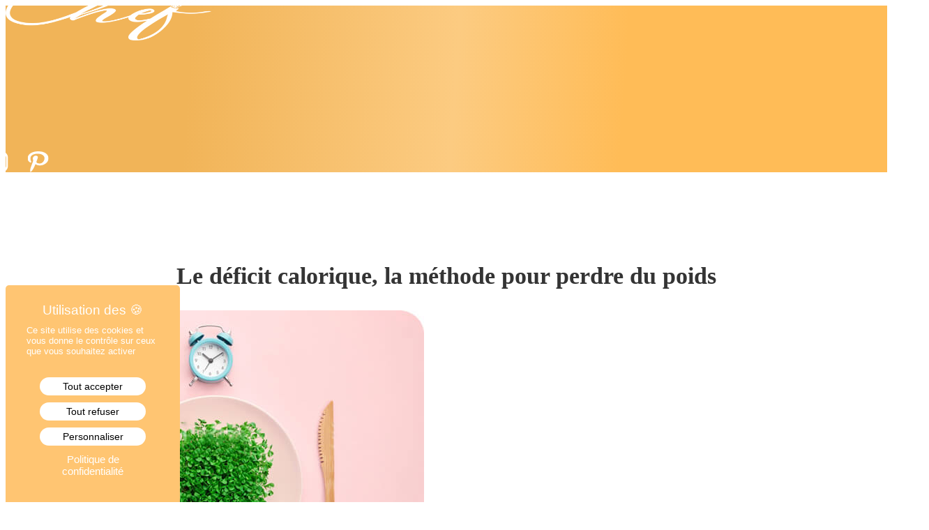

--- FILE ---
content_type: text/html; charset=UTF-8
request_url: https://www.unedietedechef.fr/creer-un-deficit-calorique/
body_size: 22548
content:
<!DOCTYPE html>
<html lang="fr-FR" class="html_stretched responsive av-preloader-disabled av-default-lightbox  html_header_top html_logo_left html_main_nav_header html_menu_right html_large html_header_sticky html_header_shrinking html_header_transparency html_header_glassy html_mobile_menu_phone html_header_searchicon html_content_align_center html_header_unstick_top_disabled html_header_stretch html_minimal_header html_elegant-blog html_modern-blog html_av-overlay-full html_av-submenu-noclone html_entry_id_9022 av-cookies-no-cookie-consent av-no-preview html_text_menu_active ">

<head>
<script type="text/javascript" src="https://www.unedietedechef.fr/wp-content/uploads/tarteaucitron/tarteaucitron.js"></script>

 <script type="text/javascript">
    tarteaucitron.init({
        "privacyUrl": "https://www.unedietedechef.fr/politique-de-confidentialite/",
        /* Privacy policy url */

        "hashtag": "#tarteaucitron",
        /* Open the panel with this hashtag */
        "cookieName": "tarteaucitron",
        /* Cookie name */

        "orientation": "bottom",
        /* Banner position (top - bottom) */

        "groupServices": false,
        /* Group services by category */

        "showAlertSmall": false,
        /* Show the small banner on bottom right */
        "cookieslist": true,
        /* Show the cookie list */

        "closePopup": false,
        /* Show a close X on the banner */

        "showIcon": true,
        /* Show cookie icon to manage cookies */
        //"iconSrc": "", /* Optionnal: URL or base64 encoded image */
        "iconPosition": "BottomLeft",
        /* BottomRight, BottomLeft, TopRight and TopLeft */

        "adblocker": false,
        /* Show a Warning if an adblocker is detected */

        "DenyAllCta": true,
        /* Show the deny all button */
        "AcceptAllCta": true,
        /* Show the accept all button when highPrivacy on */
        "highPrivacy": true,
        /* HIGHLY RECOMMANDED Disable auto consent */

        "handleBrowserDNTRequest": false,
        /* If Do Not Track == 1, disallow all */

        "removeCredit": true,
        /* Remove credit link */
        "moreInfoLink": true,
        /* Show more info link */

        "useExternalCss": false,
        /* If false, the tarteaucitron.css file will be loaded */
        "useExternalJs": false,
        /* If false, the tarteaucitron.js file will be loaded */

        //"cookieDomain": ".my-multisite-domaine.fr", /* Shared cookie for multisite */

        "readmoreLink": "",
        /* Change the default readmore link */

        "mandatory": true,
        /* Show a message about mandatory cookies */
    });

     tarteaucitron.user.gtagUa = '';
     tarteaucitron.user.gtagMore = function () { /* add here your optionnal gtag() */ };
     (tarteaucitron.job = tarteaucitron.job || []).push('gtag');
	// tarteaucitron.user.googletagmanagerId = 'GTM-M3RH5PQ';
    // (tarteaucitron.job = tarteaucitron.job || []).push('googletagmanager');
</script>

<!-- Global site tag (gtag.js) - Google Analytics -->
<script async src="https://www.googletagmanager.com/gtag/js?id=G-KEDYJXL1GV"></script>
<script>
  window.dataLayer = window.dataLayer || [];
  function gtag(){dataLayer.push(arguments);}
  gtag('js', new Date());

  gtag('config', 'G-KEDYJXL1GV');
</script>	

	<!-- Google Tag Manager -->
<script>(function(w,d,s,l,i){w[l]=w[l]||[];w[l].push({'gtm.start':
new Date().getTime(),event:'gtm.js'});var f=d.getElementsByTagName(s)[0],
j=d.createElement(s),dl=l!='dataLayer'?'&l='+l:'';j.async=true;j.src=
'https://www.googletagmanager.com/gtm.js?id='+i+dl;f.parentNode.insertBefore(j,f);
})(window,document,'script','dataLayer','GTM-M3RH5PQ');</script>
<!-- End Google Tag Manager -->
	
	
	

<meta name="p:domain_verify" content="7d370070de5158af3bb06b012f2fc27c"/>
<meta name="facebook-domain-verification" content="ll8hom85wgt9ar4gicndrzq9ryv7lw" />	
	
<link href="https://fonts.googleapis.com/css2?family=Inter:wght@100..900&display=swap" rel="stylesheet">	
	
	<meta charset="UTF-8" />
	

	<!-- mobile setting -->
	<meta name="viewport" content="width=device-width, initial-scale=1">

	<!-- Scripts/CSS and wp_head hook -->
	<meta name='robots' content='index, follow, max-image-preview:large, max-snippet:-1, max-video-preview:-1' />

	<!-- This site is optimized with the Yoast SEO plugin v23.0 - https://yoast.com/wordpress/plugins/seo/ -->
	<title>Créer un déficit calorique | Une diète de chef</title>
	<meta name="description" content="Le déficit calorique est LA méthode pour maigrir facilement et durablement. Consommez moins de calories, maigrissez et gardez vos plaisirs quotidiens !" />
	<meta property="og:locale" content="fr_FR" />
	<meta property="og:type" content="article" />
	<meta property="og:title" content="Créer un déficit calorique, ce qu’il faut savoir pour commencer !" />
	<meta property="og:description" content="Le déficit calorique est LA méthode pour maigrir facilement et durablement. Consommez moins de calories, maigrissez et gardez vos plaisirs quotidiens !" />
	<meta property="og:url" content="https://www.unedietedechef.fr/creer-un-deficit-calorique/" />
	<meta property="og:site_name" content="Une diète de chef" />
	<meta property="article:modified_time" content="2023-11-19T10:19:47+00:00" />
	<meta property="og:image" content="https://www.unedietedechef.fr/wp-content/uploads/2021/08/le-jeune-intermittent.jpg" />
	<meta property="og:image:width" content="600" />
	<meta property="og:image:height" content="400" />
	<meta property="og:image:type" content="image/jpeg" />
	<meta name="twitter:card" content="summary_large_image" />
	<meta name="twitter:label1" content="Durée de lecture estimée" />
	<meta name="twitter:data1" content="7 minutes" />
	<script type="application/ld+json" class="yoast-schema-graph">{"@context":"https://schema.org","@graph":[{"@type":"WebPage","@id":"https://www.unedietedechef.fr/creer-un-deficit-calorique/","url":"https://www.unedietedechef.fr/creer-un-deficit-calorique/","name":"Créer un déficit calorique, ce qu’il faut savoir pour commencer !","isPartOf":{"@id":"https://www.unedietedechef.fr/#website"},"primaryImageOfPage":{"@id":"https://www.unedietedechef.fr/creer-un-deficit-calorique/#primaryimage"},"image":{"@id":"https://www.unedietedechef.fr/creer-un-deficit-calorique/#primaryimage"},"thumbnailUrl":"https://www.unedietedechef.fr/wp-content/uploads/2021/08/le-jeune-intermittent.jpg","datePublished":"2021-09-01T08:40:41+00:00","dateModified":"2023-11-19T10:19:47+00:00","description":"Le déficit calorique est LA méthode pour maigrir facilement et durablement. Consommez moins de calories, maigrissez et gardez vos plaisirs quotidiens !","breadcrumb":{"@id":"https://www.unedietedechef.fr/creer-un-deficit-calorique/#breadcrumb"},"inLanguage":"fr-FR","potentialAction":[{"@type":"ReadAction","target":["https://www.unedietedechef.fr/creer-un-deficit-calorique/"]}]},{"@type":"ImageObject","inLanguage":"fr-FR","@id":"https://www.unedietedechef.fr/creer-un-deficit-calorique/#primaryimage","url":"https://www.unedietedechef.fr/wp-content/uploads/2021/08/le-jeune-intermittent.jpg","contentUrl":"https://www.unedietedechef.fr/wp-content/uploads/2021/08/le-jeune-intermittent.jpg","width":600,"height":400,"caption":"article sur le jeune intermittent"},{"@type":"BreadcrumbList","@id":"https://www.unedietedechef.fr/creer-un-deficit-calorique/#breadcrumb","itemListElement":[{"@type":"ListItem","position":1,"name":"Programme minceur","item":"https://www.unedietedechef.fr/homepage/"},{"@type":"ListItem","position":2,"name":"Créer un déficit calorique"}]},{"@type":"WebSite","@id":"https://www.unedietedechef.fr/#website","url":"https://www.unedietedechef.fr/","name":"Une diète de chef","description":"Programme minceur personnalisé dès 14,90€","publisher":{"@id":"https://www.unedietedechef.fr/#organization"},"potentialAction":[{"@type":"SearchAction","target":{"@type":"EntryPoint","urlTemplate":"https://www.unedietedechef.fr/?s={search_term_string}"},"query-input":"required name=search_term_string"}],"inLanguage":"fr-FR"},{"@type":"Organization","@id":"https://www.unedietedechef.fr/#organization","name":"Une diète de chef","url":"https://www.unedietedechef.fr/","logo":{"@type":"ImageObject","inLanguage":"fr-FR","@id":"https://www.unedietedechef.fr/#/schema/logo/image/","url":"https://www.unedietedechef.fr/wp-content/uploads/2020/08/logo-noir.png","contentUrl":"https://www.unedietedechef.fr/wp-content/uploads/2020/08/logo-noir.png","width":2089,"height":1286,"caption":"Une diète de chef"},"image":{"@id":"https://www.unedietedechef.fr/#/schema/logo/image/"}}]}</script>
	<!-- / Yoast SEO plugin. -->


<link rel='dns-prefetch' href='//www.google.com' />
<link rel='dns-prefetch' href='//a.omappapi.com' />
<link rel='dns-prefetch' href='//pagead2.googlesyndication.com' />
<link rel="alternate" type="application/rss+xml" title="Une diète de chef &raquo; Flux" href="https://www.unedietedechef.fr/feed/" />
<link rel="alternate" type="application/rss+xml" title="Une diète de chef &raquo; Flux des commentaires" href="https://www.unedietedechef.fr/comments/feed/" />

<!-- google webfont font replacement -->

			<script type='text/javascript'>

				(function() {
					
					/*	check if webfonts are disabled by user setting via cookie - or user must opt in.	*/
					var html = document.getElementsByTagName('html')[0];
					var cookie_check = html.className.indexOf('av-cookies-needs-opt-in') >= 0 || html.className.indexOf('av-cookies-can-opt-out') >= 0;
					var allow_continue = true;
					var silent_accept_cookie = html.className.indexOf('av-cookies-user-silent-accept') >= 0;

					if( cookie_check && ! silent_accept_cookie )
					{
						if( ! document.cookie.match(/aviaCookieConsent/) || html.className.indexOf('av-cookies-session-refused') >= 0 )
						{
							allow_continue = false;
						}
						else
						{
							if( ! document.cookie.match(/aviaPrivacyRefuseCookiesHideBar/) )
							{
								allow_continue = false;
							}
							else if( ! document.cookie.match(/aviaPrivacyEssentialCookiesEnabled/) )
							{
								allow_continue = false;
							}
							else if( document.cookie.match(/aviaPrivacyGoogleWebfontsDisabled/) )
							{
								allow_continue = false;
							}
						}
					}
					
					if( allow_continue )
					{
						var f = document.createElement('link');
					
						f.type 	= 'text/css';
						f.rel 	= 'stylesheet';
						f.href 	= '//fonts.googleapis.com/css?family=Raleway';
						f.id 	= 'avia-google-webfont';

						document.getElementsByTagName('head')[0].appendChild(f);
					}
				})();
			
			</script>
			<script type="text/javascript">
/* <![CDATA[ */
window._wpemojiSettings = {"baseUrl":"https:\/\/s.w.org\/images\/core\/emoji\/15.0.3\/72x72\/","ext":".png","svgUrl":"https:\/\/s.w.org\/images\/core\/emoji\/15.0.3\/svg\/","svgExt":".svg","source":{"concatemoji":"https:\/\/www.unedietedechef.fr\/wp-includes\/js\/wp-emoji-release.min.js?ver=2e60dc"}};
/*! This file is auto-generated */
!function(i,n){var o,s,e;function c(e){try{var t={supportTests:e,timestamp:(new Date).valueOf()};sessionStorage.setItem(o,JSON.stringify(t))}catch(e){}}function p(e,t,n){e.clearRect(0,0,e.canvas.width,e.canvas.height),e.fillText(t,0,0);var t=new Uint32Array(e.getImageData(0,0,e.canvas.width,e.canvas.height).data),r=(e.clearRect(0,0,e.canvas.width,e.canvas.height),e.fillText(n,0,0),new Uint32Array(e.getImageData(0,0,e.canvas.width,e.canvas.height).data));return t.every(function(e,t){return e===r[t]})}function u(e,t,n){switch(t){case"flag":return n(e,"\ud83c\udff3\ufe0f\u200d\u26a7\ufe0f","\ud83c\udff3\ufe0f\u200b\u26a7\ufe0f")?!1:!n(e,"\ud83c\uddfa\ud83c\uddf3","\ud83c\uddfa\u200b\ud83c\uddf3")&&!n(e,"\ud83c\udff4\udb40\udc67\udb40\udc62\udb40\udc65\udb40\udc6e\udb40\udc67\udb40\udc7f","\ud83c\udff4\u200b\udb40\udc67\u200b\udb40\udc62\u200b\udb40\udc65\u200b\udb40\udc6e\u200b\udb40\udc67\u200b\udb40\udc7f");case"emoji":return!n(e,"\ud83d\udc26\u200d\u2b1b","\ud83d\udc26\u200b\u2b1b")}return!1}function f(e,t,n){var r="undefined"!=typeof WorkerGlobalScope&&self instanceof WorkerGlobalScope?new OffscreenCanvas(300,150):i.createElement("canvas"),a=r.getContext("2d",{willReadFrequently:!0}),o=(a.textBaseline="top",a.font="600 32px Arial",{});return e.forEach(function(e){o[e]=t(a,e,n)}),o}function t(e){var t=i.createElement("script");t.src=e,t.defer=!0,i.head.appendChild(t)}"undefined"!=typeof Promise&&(o="wpEmojiSettingsSupports",s=["flag","emoji"],n.supports={everything:!0,everythingExceptFlag:!0},e=new Promise(function(e){i.addEventListener("DOMContentLoaded",e,{once:!0})}),new Promise(function(t){var n=function(){try{var e=JSON.parse(sessionStorage.getItem(o));if("object"==typeof e&&"number"==typeof e.timestamp&&(new Date).valueOf()<e.timestamp+604800&&"object"==typeof e.supportTests)return e.supportTests}catch(e){}return null}();if(!n){if("undefined"!=typeof Worker&&"undefined"!=typeof OffscreenCanvas&&"undefined"!=typeof URL&&URL.createObjectURL&&"undefined"!=typeof Blob)try{var e="postMessage("+f.toString()+"("+[JSON.stringify(s),u.toString(),p.toString()].join(",")+"));",r=new Blob([e],{type:"text/javascript"}),a=new Worker(URL.createObjectURL(r),{name:"wpTestEmojiSupports"});return void(a.onmessage=function(e){c(n=e.data),a.terminate(),t(n)})}catch(e){}c(n=f(s,u,p))}t(n)}).then(function(e){for(var t in e)n.supports[t]=e[t],n.supports.everything=n.supports.everything&&n.supports[t],"flag"!==t&&(n.supports.everythingExceptFlag=n.supports.everythingExceptFlag&&n.supports[t]);n.supports.everythingExceptFlag=n.supports.everythingExceptFlag&&!n.supports.flag,n.DOMReady=!1,n.readyCallback=function(){n.DOMReady=!0}}).then(function(){return e}).then(function(){var e;n.supports.everything||(n.readyCallback(),(e=n.source||{}).concatemoji?t(e.concatemoji):e.wpemoji&&e.twemoji&&(t(e.twemoji),t(e.wpemoji)))}))}((window,document),window._wpemojiSettings);
/* ]]> */
</script>
<link rel='stylesheet' id='avia-grid-css' href='https://www.unedietedechef.fr/wp-content/themes/enfold/css/grid.css?ver=4.7.6.1' type='text/css' media='all' />
<link rel='stylesheet' id='avia-base-css' href='https://www.unedietedechef.fr/wp-content/themes/enfold/css/base.css?ver=4.7.6.1' type='text/css' media='all' />
<link rel='stylesheet' id='avia-layout-css' href='https://www.unedietedechef.fr/wp-content/themes/enfold/css/layout.css?ver=4.7.6.1' type='text/css' media='all' />
<link rel='stylesheet' id='avia-module-blog-css' href='https://www.unedietedechef.fr/wp-content/themes/enfold/config-templatebuilder/avia-shortcodes/blog/blog.css?ver=2e60dc' type='text/css' media='all' />
<link rel='stylesheet' id='avia-module-postslider-css' href='https://www.unedietedechef.fr/wp-content/themes/enfold/config-templatebuilder/avia-shortcodes/postslider/postslider.css?ver=2e60dc' type='text/css' media='all' />
<link rel='stylesheet' id='avia-module-button-css' href='https://www.unedietedechef.fr/wp-content/themes/enfold/config-templatebuilder/avia-shortcodes/buttons/buttons.css?ver=2e60dc' type='text/css' media='all' />
<link rel='stylesheet' id='avia-module-comments-css' href='https://www.unedietedechef.fr/wp-content/themes/enfold/config-templatebuilder/avia-shortcodes/comments/comments.css?ver=2e60dc' type='text/css' media='all' />
<link rel='stylesheet' id='avia-module-slideshow-css' href='https://www.unedietedechef.fr/wp-content/themes/enfold/config-templatebuilder/avia-shortcodes/slideshow/slideshow.css?ver=2e60dc' type='text/css' media='all' />
<link rel='stylesheet' id='avia-module-slideshow-contentpartner-css' href='https://www.unedietedechef.fr/wp-content/themes/enfold/config-templatebuilder/avia-shortcodes/contentslider/contentslider.css?ver=2e60dc' type='text/css' media='all' />
<link rel='stylesheet' id='avia-module-gallery-css' href='https://www.unedietedechef.fr/wp-content/themes/enfold/config-templatebuilder/avia-shortcodes/gallery/gallery.css?ver=2e60dc' type='text/css' media='all' />
<link rel='stylesheet' id='avia-module-gridrow-css' href='https://www.unedietedechef.fr/wp-content/themes/enfold/config-templatebuilder/avia-shortcodes/grid_row/grid_row.css?ver=2e60dc' type='text/css' media='all' />
<link rel='stylesheet' id='avia-module-hr-css' href='https://www.unedietedechef.fr/wp-content/themes/enfold/config-templatebuilder/avia-shortcodes/hr/hr.css?ver=2e60dc' type='text/css' media='all' />
<link rel='stylesheet' id='avia-module-icon-css' href='https://www.unedietedechef.fr/wp-content/themes/enfold/config-templatebuilder/avia-shortcodes/icon/icon.css?ver=2e60dc' type='text/css' media='all' />
<link rel='stylesheet' id='avia-module-iconlist-css' href='https://www.unedietedechef.fr/wp-content/themes/enfold/config-templatebuilder/avia-shortcodes/iconlist/iconlist.css?ver=2e60dc' type='text/css' media='all' />
<link rel='stylesheet' id='avia-module-image-css' href='https://www.unedietedechef.fr/wp-content/themes/enfold/config-templatebuilder/avia-shortcodes/image/image.css?ver=2e60dc' type='text/css' media='all' />
<link rel='stylesheet' id='avia-module-masonry-css' href='https://www.unedietedechef.fr/wp-content/themes/enfold/config-templatebuilder/avia-shortcodes/masonry_entries/masonry_entries.css?ver=2e60dc' type='text/css' media='all' />
<link rel='stylesheet' id='avia-siteloader-css' href='https://www.unedietedechef.fr/wp-content/themes/enfold/css/avia-snippet-site-preloader.css?ver=2e60dc' type='text/css' media='all' />
<link rel='stylesheet' id='avia-module-social-css' href='https://www.unedietedechef.fr/wp-content/themes/enfold/config-templatebuilder/avia-shortcodes/social_share/social_share.css?ver=2e60dc' type='text/css' media='all' />
<link rel='stylesheet' id='avia-module-tabs-css' href='https://www.unedietedechef.fr/wp-content/themes/enfold/config-templatebuilder/avia-shortcodes/tabs/tabs.css?ver=2e60dc' type='text/css' media='all' />
<link rel='stylesheet' id='avia-module-toggles-css' href='https://www.unedietedechef.fr/wp-content/themes/enfold/config-templatebuilder/avia-shortcodes/toggles/toggles.css?ver=2e60dc' type='text/css' media='all' />
<link rel='stylesheet' id='avia-module-video-css' href='https://www.unedietedechef.fr/wp-content/themes/enfold/config-templatebuilder/avia-shortcodes/video/video.css?ver=2e60dc' type='text/css' media='all' />
<style id='wp-emoji-styles-inline-css' type='text/css'>

	img.wp-smiley, img.emoji {
		display: inline !important;
		border: none !important;
		box-shadow: none !important;
		height: 1em !important;
		width: 1em !important;
		margin: 0 0.07em !important;
		vertical-align: -0.1em !important;
		background: none !important;
		padding: 0 !important;
	}
</style>
<link rel='stylesheet' id='wp-block-library-css' href='https://www.unedietedechef.fr/wp-includes/css/dist/block-library/style.min.css?ver=2e60dc' type='text/css' media='all' />
<style id='safe-svg-svg-icon-style-inline-css' type='text/css'>
.safe-svg-cover{text-align:center}.safe-svg-cover .safe-svg-inside{display:inline-block;max-width:100%}.safe-svg-cover svg{height:100%;max-height:100%;max-width:100%;width:100%}

</style>
<style id='classic-theme-styles-inline-css' type='text/css'>
/*! This file is auto-generated */
.wp-block-button__link{color:#fff;background-color:#32373c;border-radius:9999px;box-shadow:none;text-decoration:none;padding:calc(.667em + 2px) calc(1.333em + 2px);font-size:1.125em}.wp-block-file__button{background:#32373c;color:#fff;text-decoration:none}
</style>
<style id='global-styles-inline-css' type='text/css'>
body{--wp--preset--color--black: #000000;--wp--preset--color--cyan-bluish-gray: #abb8c3;--wp--preset--color--white: #ffffff;--wp--preset--color--pale-pink: #f78da7;--wp--preset--color--vivid-red: #cf2e2e;--wp--preset--color--luminous-vivid-orange: #ff6900;--wp--preset--color--luminous-vivid-amber: #fcb900;--wp--preset--color--light-green-cyan: #7bdcb5;--wp--preset--color--vivid-green-cyan: #00d084;--wp--preset--color--pale-cyan-blue: #8ed1fc;--wp--preset--color--vivid-cyan-blue: #0693e3;--wp--preset--color--vivid-purple: #9b51e0;--wp--preset--gradient--vivid-cyan-blue-to-vivid-purple: linear-gradient(135deg,rgba(6,147,227,1) 0%,rgb(155,81,224) 100%);--wp--preset--gradient--light-green-cyan-to-vivid-green-cyan: linear-gradient(135deg,rgb(122,220,180) 0%,rgb(0,208,130) 100%);--wp--preset--gradient--luminous-vivid-amber-to-luminous-vivid-orange: linear-gradient(135deg,rgba(252,185,0,1) 0%,rgba(255,105,0,1) 100%);--wp--preset--gradient--luminous-vivid-orange-to-vivid-red: linear-gradient(135deg,rgba(255,105,0,1) 0%,rgb(207,46,46) 100%);--wp--preset--gradient--very-light-gray-to-cyan-bluish-gray: linear-gradient(135deg,rgb(238,238,238) 0%,rgb(169,184,195) 100%);--wp--preset--gradient--cool-to-warm-spectrum: linear-gradient(135deg,rgb(74,234,220) 0%,rgb(151,120,209) 20%,rgb(207,42,186) 40%,rgb(238,44,130) 60%,rgb(251,105,98) 80%,rgb(254,248,76) 100%);--wp--preset--gradient--blush-light-purple: linear-gradient(135deg,rgb(255,206,236) 0%,rgb(152,150,240) 100%);--wp--preset--gradient--blush-bordeaux: linear-gradient(135deg,rgb(254,205,165) 0%,rgb(254,45,45) 50%,rgb(107,0,62) 100%);--wp--preset--gradient--luminous-dusk: linear-gradient(135deg,rgb(255,203,112) 0%,rgb(199,81,192) 50%,rgb(65,88,208) 100%);--wp--preset--gradient--pale-ocean: linear-gradient(135deg,rgb(255,245,203) 0%,rgb(182,227,212) 50%,rgb(51,167,181) 100%);--wp--preset--gradient--electric-grass: linear-gradient(135deg,rgb(202,248,128) 0%,rgb(113,206,126) 100%);--wp--preset--gradient--midnight: linear-gradient(135deg,rgb(2,3,129) 0%,rgb(40,116,252) 100%);--wp--preset--font-size--small: 13px;--wp--preset--font-size--medium: 20px;--wp--preset--font-size--large: 36px;--wp--preset--font-size--x-large: 42px;--wp--preset--spacing--20: 0.44rem;--wp--preset--spacing--30: 0.67rem;--wp--preset--spacing--40: 1rem;--wp--preset--spacing--50: 1.5rem;--wp--preset--spacing--60: 2.25rem;--wp--preset--spacing--70: 3.38rem;--wp--preset--spacing--80: 5.06rem;--wp--preset--shadow--natural: 6px 6px 9px rgba(0, 0, 0, 0.2);--wp--preset--shadow--deep: 12px 12px 50px rgba(0, 0, 0, 0.4);--wp--preset--shadow--sharp: 6px 6px 0px rgba(0, 0, 0, 0.2);--wp--preset--shadow--outlined: 6px 6px 0px -3px rgba(255, 255, 255, 1), 6px 6px rgba(0, 0, 0, 1);--wp--preset--shadow--crisp: 6px 6px 0px rgba(0, 0, 0, 1);}:where(.is-layout-flex){gap: 0.5em;}:where(.is-layout-grid){gap: 0.5em;}body .is-layout-flex{display: flex;}body .is-layout-flex{flex-wrap: wrap;align-items: center;}body .is-layout-flex > *{margin: 0;}body .is-layout-grid{display: grid;}body .is-layout-grid > *{margin: 0;}:where(.wp-block-columns.is-layout-flex){gap: 2em;}:where(.wp-block-columns.is-layout-grid){gap: 2em;}:where(.wp-block-post-template.is-layout-flex){gap: 1.25em;}:where(.wp-block-post-template.is-layout-grid){gap: 1.25em;}.has-black-color{color: var(--wp--preset--color--black) !important;}.has-cyan-bluish-gray-color{color: var(--wp--preset--color--cyan-bluish-gray) !important;}.has-white-color{color: var(--wp--preset--color--white) !important;}.has-pale-pink-color{color: var(--wp--preset--color--pale-pink) !important;}.has-vivid-red-color{color: var(--wp--preset--color--vivid-red) !important;}.has-luminous-vivid-orange-color{color: var(--wp--preset--color--luminous-vivid-orange) !important;}.has-luminous-vivid-amber-color{color: var(--wp--preset--color--luminous-vivid-amber) !important;}.has-light-green-cyan-color{color: var(--wp--preset--color--light-green-cyan) !important;}.has-vivid-green-cyan-color{color: var(--wp--preset--color--vivid-green-cyan) !important;}.has-pale-cyan-blue-color{color: var(--wp--preset--color--pale-cyan-blue) !important;}.has-vivid-cyan-blue-color{color: var(--wp--preset--color--vivid-cyan-blue) !important;}.has-vivid-purple-color{color: var(--wp--preset--color--vivid-purple) !important;}.has-black-background-color{background-color: var(--wp--preset--color--black) !important;}.has-cyan-bluish-gray-background-color{background-color: var(--wp--preset--color--cyan-bluish-gray) !important;}.has-white-background-color{background-color: var(--wp--preset--color--white) !important;}.has-pale-pink-background-color{background-color: var(--wp--preset--color--pale-pink) !important;}.has-vivid-red-background-color{background-color: var(--wp--preset--color--vivid-red) !important;}.has-luminous-vivid-orange-background-color{background-color: var(--wp--preset--color--luminous-vivid-orange) !important;}.has-luminous-vivid-amber-background-color{background-color: var(--wp--preset--color--luminous-vivid-amber) !important;}.has-light-green-cyan-background-color{background-color: var(--wp--preset--color--light-green-cyan) !important;}.has-vivid-green-cyan-background-color{background-color: var(--wp--preset--color--vivid-green-cyan) !important;}.has-pale-cyan-blue-background-color{background-color: var(--wp--preset--color--pale-cyan-blue) !important;}.has-vivid-cyan-blue-background-color{background-color: var(--wp--preset--color--vivid-cyan-blue) !important;}.has-vivid-purple-background-color{background-color: var(--wp--preset--color--vivid-purple) !important;}.has-black-border-color{border-color: var(--wp--preset--color--black) !important;}.has-cyan-bluish-gray-border-color{border-color: var(--wp--preset--color--cyan-bluish-gray) !important;}.has-white-border-color{border-color: var(--wp--preset--color--white) !important;}.has-pale-pink-border-color{border-color: var(--wp--preset--color--pale-pink) !important;}.has-vivid-red-border-color{border-color: var(--wp--preset--color--vivid-red) !important;}.has-luminous-vivid-orange-border-color{border-color: var(--wp--preset--color--luminous-vivid-orange) !important;}.has-luminous-vivid-amber-border-color{border-color: var(--wp--preset--color--luminous-vivid-amber) !important;}.has-light-green-cyan-border-color{border-color: var(--wp--preset--color--light-green-cyan) !important;}.has-vivid-green-cyan-border-color{border-color: var(--wp--preset--color--vivid-green-cyan) !important;}.has-pale-cyan-blue-border-color{border-color: var(--wp--preset--color--pale-cyan-blue) !important;}.has-vivid-cyan-blue-border-color{border-color: var(--wp--preset--color--vivid-cyan-blue) !important;}.has-vivid-purple-border-color{border-color: var(--wp--preset--color--vivid-purple) !important;}.has-vivid-cyan-blue-to-vivid-purple-gradient-background{background: var(--wp--preset--gradient--vivid-cyan-blue-to-vivid-purple) !important;}.has-light-green-cyan-to-vivid-green-cyan-gradient-background{background: var(--wp--preset--gradient--light-green-cyan-to-vivid-green-cyan) !important;}.has-luminous-vivid-amber-to-luminous-vivid-orange-gradient-background{background: var(--wp--preset--gradient--luminous-vivid-amber-to-luminous-vivid-orange) !important;}.has-luminous-vivid-orange-to-vivid-red-gradient-background{background: var(--wp--preset--gradient--luminous-vivid-orange-to-vivid-red) !important;}.has-very-light-gray-to-cyan-bluish-gray-gradient-background{background: var(--wp--preset--gradient--very-light-gray-to-cyan-bluish-gray) !important;}.has-cool-to-warm-spectrum-gradient-background{background: var(--wp--preset--gradient--cool-to-warm-spectrum) !important;}.has-blush-light-purple-gradient-background{background: var(--wp--preset--gradient--blush-light-purple) !important;}.has-blush-bordeaux-gradient-background{background: var(--wp--preset--gradient--blush-bordeaux) !important;}.has-luminous-dusk-gradient-background{background: var(--wp--preset--gradient--luminous-dusk) !important;}.has-pale-ocean-gradient-background{background: var(--wp--preset--gradient--pale-ocean) !important;}.has-electric-grass-gradient-background{background: var(--wp--preset--gradient--electric-grass) !important;}.has-midnight-gradient-background{background: var(--wp--preset--gradient--midnight) !important;}.has-small-font-size{font-size: var(--wp--preset--font-size--small) !important;}.has-medium-font-size{font-size: var(--wp--preset--font-size--medium) !important;}.has-large-font-size{font-size: var(--wp--preset--font-size--large) !important;}.has-x-large-font-size{font-size: var(--wp--preset--font-size--x-large) !important;}
.wp-block-navigation a:where(:not(.wp-element-button)){color: inherit;}
:where(.wp-block-post-template.is-layout-flex){gap: 1.25em;}:where(.wp-block-post-template.is-layout-grid){gap: 1.25em;}
:where(.wp-block-columns.is-layout-flex){gap: 2em;}:where(.wp-block-columns.is-layout-grid){gap: 2em;}
.wp-block-pullquote{font-size: 1.5em;line-height: 1.6;}
</style>
<link rel='stylesheet' id='contact-form-7-css' href='https://www.unedietedechef.fr/wp-content/plugins/contact-form-7/includes/css/styles.css?ver=5.3' type='text/css' media='all' />
<link rel='stylesheet' id='recette-css' href='https://www.unedietedechef.fr/wp-content/plugins/recettes/assets/css/style.css?ver=2e60dc' type='text/css' media='all' />
<link rel='stylesheet' id='sm-style-css' href='https://www.unedietedechef.fr/wp-content/plugins/wp-show-more/wpsm-style.css?ver=2e60dc' type='text/css' media='all' />
<link rel='stylesheet' id='avia-scs-css' href='https://www.unedietedechef.fr/wp-content/themes/enfold/css/shortcodes.css?ver=4.7.6.1' type='text/css' media='all' />
<link rel='stylesheet' id='avia-popup-css-css' href='https://www.unedietedechef.fr/wp-content/themes/enfold/js/aviapopup/magnific-popup.css?ver=4.7.6.1' type='text/css' media='screen' />
<link rel='stylesheet' id='avia-lightbox-css' href='https://www.unedietedechef.fr/wp-content/themes/enfold/css/avia-snippet-lightbox.css?ver=4.7.6.1' type='text/css' media='screen' />
<link rel='stylesheet' id='avia-widget-css-css' href='https://www.unedietedechef.fr/wp-content/themes/enfold/css/avia-snippet-widget.css?ver=4.7.6.1' type='text/css' media='screen' />
<link rel='stylesheet' id='avia-dynamic-css' href='https://www.unedietedechef.fr/wp-content/uploads/dynamic_avia/enfold.css?ver=69491b343fc3e' type='text/css' media='all' />
<link rel='stylesheet' id='avia-custom-css' href='https://www.unedietedechef.fr/wp-content/themes/enfold/css/custom.css?ver=4.7.6.1' type='text/css' media='all' />
<link rel='stylesheet' id='animate-css' href='https://www.unedietedechef.fr/wp-content/plugins/enjoy-instagram-instagram-responsive-images-gallery-and-carousel/assets/css/animate.min.css?ver=6.2.2' type='text/css' media='all' />
<link rel='stylesheet' id='ei-carousel-css' href='https://www.unedietedechef.fr/wp-content/plugins/enjoy-instagram-instagram-responsive-images-gallery-and-carousel/assets/css/swiper-bundle.min.css?ver=6.2.2' type='text/css' media='all' />
<link rel='stylesheet' id='ei-carousel-theme-css' href='https://www.unedietedechef.fr/wp-content/plugins/enjoy-instagram-instagram-responsive-images-gallery-and-carousel/assets/css/carousel-theme.css?ver=6.2.2' type='text/css' media='all' />
<link rel='stylesheet' id='ei-polaroid-carousel-theme-css' href='https://www.unedietedechef.fr/wp-content/plugins/enjoy-instagram-instagram-responsive-images-gallery-and-carousel/assets/css/polaroid_carousel.css?ver=6.2.2' type='text/css' media='all' />
<link rel='stylesheet' id='ei-showcase-carousel-theme-css' href='https://www.unedietedechef.fr/wp-content/plugins/enjoy-instagram-instagram-responsive-images-gallery-and-carousel/assets/css/showcase_carousel.css?ver=6.2.2' type='text/css' media='all' />
<link rel='stylesheet' id='fancybox_css-css' href='https://www.unedietedechef.fr/wp-content/plugins/enjoy-instagram-instagram-responsive-images-gallery-and-carousel/assets/css/jquery.fancybox.min.css?ver=6.2.2' type='text/css' media='all' />
<link rel='stylesheet' id='grid_fallback-css' href='https://www.unedietedechef.fr/wp-content/plugins/enjoy-instagram-instagram-responsive-images-gallery-and-carousel/assets/css/grid_fallback.min.css?ver=6.2.2' type='text/css' media='all' />
<link rel='stylesheet' id='grid_style-css' href='https://www.unedietedechef.fr/wp-content/plugins/enjoy-instagram-instagram-responsive-images-gallery-and-carousel/assets/css/grid_style.min.css?ver=6.2.2' type='text/css' media='all' />
<link rel='stylesheet' id='enjoy_instagramm_css-css' href='https://www.unedietedechef.fr/wp-content/plugins/enjoy-instagram-instagram-responsive-images-gallery-and-carousel/assets/css/enjoy-instagram.css?ver=6.2.2' type='text/css' media='all' />
<link rel='stylesheet' id='font-awesome-css' href='https://www.unedietedechef.fr/wp-content/plugins/popup-anything-on-click/assets/css/font-awesome.min.css?ver=2.8.1' type='text/css' media='all' />
<link rel='stylesheet' id='popupaoc-public-style-css' href='https://www.unedietedechef.fr/wp-content/plugins/popup-anything-on-click/assets/css/popupaoc-public.css?ver=2.8.1' type='text/css' media='all' />
<script type="text/javascript" data-cfasync="false" src="https://www.unedietedechef.fr/wp-includes/js/jquery/jquery.min.js?ver=3.7.1" id="jquery-core-js"></script>
<script type="text/javascript" data-cfasync="false" src="https://www.unedietedechef.fr/wp-includes/js/jquery/jquery-migrate.min.js?ver=3.4.1" id="jquery-migrate-js"></script>
<script type="text/javascript" src="https://www.unedietedechef.fr/wp-content/plugins/recettes/assets/js/planning.js?ver=2e60dc" id="recette-js"></script>
<script type="text/javascript" src="https://www.unedietedechef.fr/wp-content/plugins/recettes/assets/js/alert.js?ver=2e60dc" id="alert-js"></script>
<script type="text/javascript" src="https://www.unedietedechef.fr/wp-content/themes/enfold/js/avia-compat.js?ver=4.7.6.1" id="avia-compat-js"></script>
<script type="text/javascript" src="https://www.unedietedechef.fr/wp-content/themes/enfold/js/custom.js?ver=2e60dc" id="custom-js"></script>
<script type="text/javascript" src="https://www.unedietedechef.fr/wp-content/plugins/enjoy-instagram-instagram-responsive-images-gallery-and-carousel/assets/js/swiper-bundle.min.js?ver=6.2.2" id="ei-carousel-js"></script>
<script type="text/javascript" src="https://www.unedietedechef.fr/wp-content/plugins/enjoy-instagram-instagram-responsive-images-gallery-and-carousel/assets/js/jquery.fancybox.min.js?ver=6.2.2" id="fancybox-js"></script>
<script type="text/javascript" src="https://www.unedietedechef.fr/wp-content/plugins/enjoy-instagram-instagram-responsive-images-gallery-and-carousel/assets/js/modernizr.custom.26633.min.js?ver=6.2.2" id="modernizr.custom.26633-js"></script>
<script type="text/javascript" id="gridrotator-js-extra">
/* <![CDATA[ */
var GridRotator = {"assetsUrl":"https:\/\/www.unedietedechef.fr\/wp-content\/plugins\/enjoy-instagram-instagram-responsive-images-gallery-and-carousel\/assets"};
/* ]]> */
</script>
<script type="text/javascript" src="https://www.unedietedechef.fr/wp-content/plugins/enjoy-instagram-instagram-responsive-images-gallery-and-carousel/assets/js/jquery.gridrotator.min.js?ver=6.2.2" id="gridrotator-js"></script>
<script type="text/javascript" src="https://www.unedietedechef.fr/wp-content/plugins/enjoy-instagram-instagram-responsive-images-gallery-and-carousel/assets/js/ios-orientationchange-fix.min.js?ver=6.2.2" id="orientationchange-js"></script>
<script type="text/javascript" src="https://www.unedietedechef.fr/wp-content/plugins/enjoy-instagram-instagram-responsive-images-gallery-and-carousel/assets/js/modernizr.min.js?ver=6.2.2" id="modernizer-js"></script>
<script type="text/javascript" src="https://www.unedietedechef.fr/wp-content/plugins/enjoy-instagram-instagram-responsive-images-gallery-and-carousel/assets/js/classie.min.js?ver=6.2.2" id="classie-js"></script>
<link rel="https://api.w.org/" href="https://www.unedietedechef.fr/wp-json/" /><link rel="alternate" type="application/json" href="https://www.unedietedechef.fr/wp-json/wp/v2/pages/9022" /><link rel="EditURI" type="application/rsd+xml" title="RSD" href="https://www.unedietedechef.fr/xmlrpc.php?rsd" />

<link rel='shortlink' href='https://www.unedietedechef.fr/?p=9022' />
<link rel="alternate" type="application/json+oembed" href="https://www.unedietedechef.fr/wp-json/oembed/1.0/embed?url=https%3A%2F%2Fwww.unedietedechef.fr%2Fcreer-un-deficit-calorique%2F" />
<link rel="alternate" type="text/xml+oembed" href="https://www.unedietedechef.fr/wp-json/oembed/1.0/embed?url=https%3A%2F%2Fwww.unedietedechef.fr%2Fcreer-un-deficit-calorique%2F&#038;format=xml" />
<script type="text/javascript" data-cfasync="false">__ARMAJAXURL = "https://www.unedietedechef.fr/wp-admin/admin-ajax.php";__ARMURL = "https://www.unedietedechef.fr/wp-content/plugins/armember";__ARMVIEWURL = "https://www.unedietedechef.fr/wp-content/plugins/armember/core/views";__ARMIMAGEURL = "https://www.unedietedechef.fr/wp-content/plugins/armember/images";__ARMISADMIN = [];__ARMSITEURL = "https://www.unedietedechef.fr";loadActivityError = "There is an error while loading activities, please try again.";pinterestPermissionError = "The user chose not to grant permissions or closed the pop-up";pinterestError = "Oops, there was a problem getting your information";clickToCopyError = "There is a error while copying, please try again";fbUserLoginError = "User cancelled login or did not fully authorize.";closeAccountError = "There is a error while closing account, please try again.";invalidFileTypeError = "Sorry, this file type is not permitted for security reasons.";fileSizeError = "File is not allowed bigger than {SIZE}.";fileUploadError = "There is an error in uploading file, Please try again.";coverRemoveConfirm = "Are you sure you want to remove cover photo?";profileRemoveConfirm = "Are you sure you want to remove profile photo?";errorPerformingAction = "There is an error while performing this action, please try again.";userSubscriptionCancel = "User's subscription has been canceled";ARM_Loding = "Loading..";Post_Publish ="Après une certaine heure de publication de l'article";Post_Modify ="After certain time of post is modified";wentwrong ="Désolé, quelque chose s'est mal passé. Veuillez réessayer.";bulkActionError = "Veuillez sélectionner une action valide.";bulkRecordsError ="Veuillez sélectionner un ou plusieurs enregistrements.";clearLoginAttempts ="Login attempts cleared successfully.";clearLoginHistory ="Login History cleared successfully.";nopasswordforimport ="Le mot de passe ne peut pas être laissé vide.";delBadgeSuccess ="Badge has been deleted successfully.";delBadgeError ="There is a error while deleting Badge, please try again.";delAchievementBadgeSuccess ="Achievement badges has been deleted successfully.";delAchievementBadgeError ="There is a error while deleting achievement badges, please try again.";addUserAchievementSuccess ="User Achievement Added Successfully.";delUserBadgeSuccess ="Le badge d'utilisateur a été supprimé avec succès.";delUserBadgeError ="There is a error while deleting user badge, please try again.";delPlansSuccess ="Plan(s) has been deleted successfully.";delPlansError ="There is a error while deleting Plan(s), please try again.";delPlanError ="There is a error while deleting Plan, please try again.";stripePlanIDWarning ="If you leave this field blank, stripe will not be available in setup for recurring plan(s).";delSetupsSuccess ="Setup(s) has been deleted successfully.";delSetupsError ="There is a error while deleting Setup(s), please try again.";delSetupSuccess ="Setup has been deleted successfully.";delSetupError ="There is a error while deleting Setup, please try again.";delFormSetSuccess ="Form Set Deleted Successfully.";delFormSetError ="There is a error while deleting form set, please try again.";delFormSuccess ="Form deleted successfully.";delFormError ="There is a error while deleting form, please try again.";delRuleSuccess ="La règle a été supprimée avec succès.";delRuleError ="There is a error while deleting Rule, please try again.";delRulesSuccess ="La ou les règles ont été supprimées avec succès.";delRulesError ="There is a error while deleting Rule(s), please try again.";prevTransactionError ="There is a error while generating preview of transaction detail, Please try again.";invoiceTransactionError ="There is a error while generating invoice of transaction detail, Please try again.";prevMemberDetailError ="There is a error while generating preview of members detail, Please try again.";prevMemberActivityError ="There is a error while displaying members activities detail, Please try again.";prevCustomCssError ="There is a error while displaying ARMember CSS Class Information, Please Try Again.";prevImportMemberDetailError ="Please upload appropriate file to import users.";delTransactionSuccess ="Transaction has been deleted successfully.";delTransactionsSuccess ="La ou les transactions ont été supprimées avec succès.";delAutoMessageSuccess ="Le message a été supprimé avec succès.";delAutoMessageError ="There is a error while deleting Message, please try again.";delAutoMessagesSuccess ="Le ou les messages ont été supprimés avec succès.";delAutoMessagesError ="There is a error while deleting Message(s), please try again.";delCouponSuccess ="Le coupon a été supprimé avec succès.";delCouponError ="There is a error while deleting Coupon, please try again.";delCouponsSuccess ="Les coupons ont été supprimés avec succès.";delCouponsError ="There is a error while deleting Coupon(s), please try again.";saveSettingsSuccess ="Settings has been saved successfully.";saveSettingsError ="Une erreur s'est produite lors de la mise à jour des paramètres, veuillez réessayer.";saveDefaultRuleSuccess ="Règles par défaut enregistrées avec succès.";saveDefaultRuleError ="There is a error while updating rules, please try again.";saveOptInsSuccess ="Les paramètres d'activation ont bien été enregistrés.";saveOptInsError ="Une erreur s'est produite lors de la mise à jour des paramètres d'activation, veuillez réessayer.";delOptInsConfirm ="Are you sure to delete configuration?";delMemberActivityError ="Une erreur s'est produite lors de la suppression des activités des membres, veuillez réessayer.";noTemplateError ="Template not found.";saveTemplateSuccess ="Template options has been saved successfully.";saveTemplateError ="There is a error while updating template options, please try again.";prevTemplateError ="There is a error while generating preview of template, Please try again.";addTemplateSuccess ="Template has been added successfully.";addTemplateError ="There is a error while adding template, please try again.";delTemplateSuccess ="Template has been deleted successfully.";delTemplateError ="There is a error while deleting template, please try again.";saveEmailTemplateSuccess ="Modèle d'e-mail mis à jour avec succès.";saveAutoMessageSuccess ="Message mis à jour avec succès.";saveBadgeSuccess ="Badges Updated Successfully.";addAchievementSuccess ="Achievements Added Successfully.";saveAchievementSuccess ="Achievements Updated Successfully.";addDripRuleSuccess ="Rule Added Successfully.";saveDripRuleSuccess ="Rule updated Successfully.";pastDateError ="Cannot Set Past Dates.";pastStartDateError ="Start date can not be earlier than current date.";pastExpireDateError ="Expire date can not be earlier than current date.";couponExpireDateError ="Expire date can not be earlier than start date.";uniqueformsetname ="This Set Name is already exist.";uniquesignupformname ="This Form Name is already exist.";installAddonError ="There is an error while installing addon, Please try again.";installAddonSuccess ="Addon installed successfully.";activeAddonError ="There is an error while activating addon, Please try again.";activeAddonSuccess ="Addon activated successfully.";deactiveAddonSuccess ="Addon deactivated successfully.";pwdstrength_vweak ="Force: très faible";pwdstrength_weak ="Force: faible";pwdstrength_good ="Force: bonne";pwdstrength_vgood ="Force: fort";confirmCancelSubscription ="Are you sure you want to cancel subscription?";errorPerformingAction ="There is an error while performing this action, please try again.";arm_nothing_found ="Oops, nothing found.";delPaidPostSuccess ="Paid Post has been deleted successfully.";delPaidPostError ="There is a error while deleting Paid Post, please try again.";armEditCurrency ="Éditer";armCustomCurrency ="Devise personnalisée";armEnabledPayPerPost ="";REMOVEPAIDPOSTMESSAGE = "You cannot remove all paid post.";ARMCYCLELABEL = "Étiquette";LABELERROR = "Label should not be blank"</script><meta name="generator" content="Site Kit by Google 1.71.0" />		<script type="text/javascript">
			//Grid displaying after loading of images
			function display_grid() {
				jQuery('[id^="ei-grid-loading-"]').hide();
				jQuery('[id^="ei-grid-list-"]').show();
			}

			window.onload = display_grid;

			jQuery(function () {
				jQuery(document).on('click', '.fancybox-caption__body', function () {
					jQuery(this).toggleClass('full-caption')
				})
			});
		</script>
		<link rel="profile" href="https://gmpg.org/xfn/11" />
<link rel="alternate" type="application/rss+xml" title="Une diète de chef RSS2 Feed" href="https://www.unedietedechef.fr/feed/" />
<link rel="pingback" href="https://www.unedietedechef.fr/xmlrpc.php" />
<!--[if lt IE 9]><script src="https://www.unedietedechef.fr/wp-content/themes/enfold/js/html5shiv.js"></script><![endif]-->
<link rel="icon" href="https://www.unedietedechef.fr/wp-content/uploads/2020/12/favicon-black.png" type="image/png">

<!-- Extrait Google AdSense ajouté par Site Kit -->
<meta name="google-adsense-platform-account" content="ca-host-pub-2644536267352236">
<meta name="google-adsense-platform-domain" content="sitekit.withgoogle.com">
<!-- Arrêter l&#039;extrait Google AdSense ajouté par Site Kit -->

<!-- Extrait Google AdSense ajouté par Site Kit -->
<script type="text/javascript" async="async" src="https://pagead2.googlesyndication.com/pagead/js/adsbygoogle.js?client=ca-pub-9918865031396584" crossorigin="anonymous"></script>

<!-- Arrêter l&#039;extrait Google AdSense ajouté par Site Kit -->
<link rel="icon" href="https://www.unedietedechef.fr/wp-content/uploads/2020/12/cropped-favicon-black-32x32.png" sizes="32x32" />
<link rel="icon" href="https://www.unedietedechef.fr/wp-content/uploads/2020/12/cropped-favicon-black-192x192.png" sizes="192x192" />
<link rel="apple-touch-icon" href="https://www.unedietedechef.fr/wp-content/uploads/2020/12/cropped-favicon-black-180x180.png" />
<meta name="msapplication-TileImage" content="https://www.unedietedechef.fr/wp-content/uploads/2020/12/cropped-favicon-black-270x270.png" />
<style type='text/css'>
@font-face {font-family: 'entypo-fontello'; font-weight: normal; font-style: normal; font-display: auto;
src: url('https://www.unedietedechef.fr/wp-content/themes/enfold/config-templatebuilder/avia-template-builder/assets/fonts/entypo-fontello.woff2') format('woff2'),
url('https://www.unedietedechef.fr/wp-content/themes/enfold/config-templatebuilder/avia-template-builder/assets/fonts/entypo-fontello.woff') format('woff'),
url('https://www.unedietedechef.fr/wp-content/themes/enfold/config-templatebuilder/avia-template-builder/assets/fonts/entypo-fontello.ttf') format('truetype'), 
url('https://www.unedietedechef.fr/wp-content/themes/enfold/config-templatebuilder/avia-template-builder/assets/fonts/entypo-fontello.svg#entypo-fontello') format('svg'),
url('https://www.unedietedechef.fr/wp-content/themes/enfold/config-templatebuilder/avia-template-builder/assets/fonts/entypo-fontello.eot'),
url('https://www.unedietedechef.fr/wp-content/themes/enfold/config-templatebuilder/avia-template-builder/assets/fonts/entypo-fontello.eot?#iefix') format('embedded-opentype');
} #top .avia-font-entypo-fontello, body .avia-font-entypo-fontello, html body [data-av_iconfont='entypo-fontello']:before{ font-family: 'entypo-fontello'; }
</style>

<!--
Debugging Info for Theme support: 

Theme: Enfold
Version: 4.7.6.1
Installed: enfold
AviaFramework Version: 5.0
AviaBuilder Version: 4.7.1.1
aviaElementManager Version: 1.0.1
ML:256-PU:54-PLA:33
WP:6.5.7
Compress: CSS:disabled - JS:disabled
Updates: disabled
PLAu:31
-->
	<!-- Snap Pixel Code -->
<script type='text/javascript'>
(function(e,t,n){if(e.snaptr)return;var a=e.snaptr=function()
{a.handleRequest?a.handleRequest.apply(a,arguments):a.queue.push(arguments)};
a.queue=[];var s='script';r=t.createElement(s);r.async=!0;
r.src=n;var u=t.getElementsByTagName(s)[0];
u.parentNode.insertBefore(r,u);})(window,document,
'https://sc-static.net/scevent.min.js');
 
snaptr('init', 'a8c7e69d-979a-4a07-9ae5-d71bfdfd773b', {
'user_email': 'contact@unedietedechef.fr'
});
 
snaptr('track', 'PAGE_VIEW');
 
</script>
<!-- End Snap Pixel Code -->
	
	<!-- Pinterest Tag -->
<script>
!function(e){if(!window.pintrk){window.pintrk = function () {
window.pintrk.queue.push(Array.prototype.slice.call(arguments))};var
  n=window.pintrk;n.queue=[],n.version="3.0";var
  t=document.createElement("script");t.async=!0,t.src=e;var
  r=document.getElementsByTagName("script")[0];
  r.parentNode.insertBefore(t,r)}}("https://s.pinimg.com/ct/core.js");
pintrk('load', '2613473021995', {em: '<user_email_address>'});
pintrk('page');
</script>
<noscript>
<img height="1" width="1" style="display:none;" alt=""
  src="https://ct.pinterest.com/v3/?event=init&tid=2613473021995&pd[em]=<hashed_email_address>&noscript=1" />
</noscript>
<!-- end Pinterest Tag -->
	
<!-- Facebook Pixel Code -->
<script>
!function(f,b,e,v,n,t,s)
{if(f.fbq)return;n=f.fbq=function(){n.callMethod?
n.callMethod.apply(n,arguments):n.queue.push(arguments)};
if(!f._fbq)f._fbq=n;n.push=n;n.loaded=!0;n.version='2.0';
n.queue=[];t=b.createElement(e);t.async=!0;
t.src=v;s=b.getElementsByTagName(e)[0];
s.parentNode.insertBefore(t,s)}(window, document,'script',
'https://connect.facebook.net/en_US/fbevents.js');
fbq('init', '316139579857698');
fbq('track', 'PageView');
</script>
<noscript><img height="1" width="1" style="display:none"
src="https://www.facebook.com/tr?id=178303550314017&ev=PageView&noscript=1"
/></noscript>
<!-- End Facebook Pixel Code -->
<style>

        .loader {
            background-color: rgba(0, 0, 0, .2);
            min-height: 100%;
            width: 100%;
            position: fixed;
            display: flex;
            justify-content: center;
            align-items: center;
            cursor: wait;
            z-index: 999999999999999999999999999999999999999999999999999;
        }

        .loader .loader-content .loader-head {
            display: flex;
            position: relative;
            justify-content: center;
            align-items: center;
            height: 90px;            
        }

        .loader .loader-content .loader-head .loader-title {
			position: absolute;
			top: 0;
			width: 60%;
			text-align: center;
			color: white;
			font-weight: 800;
			margin-top: 8px;
        }

        .loader .loader-content .loader-gif {
            width: 100%;
            display: flex;
            justify-content: center;
        }

        .loader .loader-content .loader-gif img {
            border-radius : 20px;
        }

		@media screen and (max-width: 411px) {
			.loader {
				width: 91%;
			}

			.loader .loader-content .loader-head .loader-title {
				font-size: .8em;
				line-height: 1.5em;
			}
		}
    </style>

<link rel="shortcut icon" href="https://www.unedietedechef.fr/wp-content/uploads/2021/07/favicon-black.ico">    
</head>




<body data-rsssl=1 id="top" class="page-template-default page page-id-9022  rtl_columns stretched raleway" itemscope="itemscope" itemtype="https://schema.org/WebPage" >

<div class="loader" style="display:none;">
        <div class="loader-content">
            <div class="loader-head">
                <img src="https://www.unedietedechef.fr/wp-content/themes/enfold/images/loader/loader.svg" />
                <p class="loader-title">
                    Notre ami Bob finalise la création de ton menu, cela peut prendre quelques instants.
                </p>
            </div>
            <div class="loader-gif">
                <img src="https://www.unedietedechef.fr/wp-content/themes/enfold/images/loader/bob.gif"/>
            </div>
        </div>
    </div>

    <!-- <script src="./loader.js"></script> -->
    <script type="text/javascript" src="https://code.jquery.com/jquery-latest.js"></script>
    <script type="text/javascript">
        $('.loader').hide();
        if(navigator.userAgent.toLowerCase().match(/mobile/i)) { 
			console.log('is mobile');
			var loader_head = document.querySelector('.loader-head');
			if(loader_head){
				var img = loader_head.querySelector('img');
				if(img){
					img.src = 'https://www.unedietedechef.fr/wp-content/themes/enfold/images/loader/loader-mobile.svg'
				}
			}
		 }

		var canExit = false;

		$(document).on('click', 'a', function(e) {
			if(e.target.href){
				var href = e.target.href;
			}else{
				
				if(e.target.parentElement.href){
					var href = e.target.parentElement.href;
				}else{
					if(e.target.parentElement.parentElement.href){
						var href = e.target.parentElement.parentElement.href;
					}else{
						var href = e.target.parentElement.parentElement.parentElement.href;
					}
				}
			}
			actionHref(href);
		});

		
		function actionHref(href) {
			if(href.includes('recettes') || href.includes('we')){
				canExit = true;
			}
		}


		window.addEventListener("beforeunload", function (event) {
			if(
				(
					event.target.activeElement.href == 'https://www.unedietedechef.fr/recettes/'
					|| event.target.activeElement.href == 'https://www.unedietedechef.fr/recettes/'
				) ||
				window.location.pathname == '/recettes/'
			){
				if(canExit == true){
					$('.loader').fadeIn(300);
				}
			}
        });
</script>

	<!-- Google Tag Manager (noscript) -->
<noscript><iframe src="https://www.googletagmanager.com/ns.html?id=GTM-M3RH5PQ"
height="0" width="0" style="display:none;visibility:hidden"></iframe></noscript>
<!-- End Google Tag Manager (noscript) -->
	
	
	<div id='wrap_all'>

		
<header id='header' class='all_colors header_color light_bg_color  av_header_top av_logo_left av_main_nav_header av_menu_right av_large av_header_sticky av_header_shrinking av_header_stretch av_mobile_menu_phone av_header_transparency av_header_glassy av_header_searchicon av_header_unstick_top_disabled av_minimal_header av_bottom_nav_disabled  av_header_border_disabled'  role="banner" itemscope="itemscope" itemtype="https://schema.org/WPHeader" >

		
<script>
// Menu mobile affichage au clic du bouton
function toggleClass(elem, theClass, newState) {
  var matchRegExp = new RegExp('(?:^|\\s)' + theClass + '(?!\\S)', 'g');
  var add = (arguments.length > 2 ? newState : (elem.className.match(matchRegExp) == null));

  elem.className = elem.className.replace(matchRegExp, ''); // clear all
  if (add) elem.className += ' ' + theClass;
}

function togglemenuddc(id) {
  var elem = document.getElementById('menumobileddc');
  var elemm = document.getElementById('menumobilebutton');
  if (id == 'menumobilebutton') toggleClass(elem, 'ddcmenudisplayon');
  if (id == 'menumobilebutton') toggleClass(elemm, 'menumobilebutton2');
}	
</script>		
	
	
	<div id='header_main' class='container_wrap container_wrap_logo'><div id="menumobilebutton" onclick="togglemenuddc(this.id)"></div>

		<div class='container av-logo-container'><div class='inner-container'><span class='logo'><a href='https://www.unedietedechef.fr/'><img height='100' width='300' src='https://www.unedietedechef.fr/wp-content/uploads/2020/08/logo-blanc-300x185.png' alt='Une diète de chef' title='' /></a></span><nav class='main_menu' id='menumobileddc' data-selectname='Sélectionner une page'  role="navigation" itemscope="itemscope" itemtype="https://schema.org/SiteNavigationElement" ><div class="avia-menu av-main-nav-wrap"><ul id="avia-menu" class="menu av-main-nav"><li id="menu-item-41855" class="menu-item menu-item-type-custom menu-item-object-custom menu-item-top-level menu-item-top-level-1"><a href="https://boutique.unedietedechef.fr/pages/fonctionnement-du-programme" itemprop="url"><span class="avia-bullet"></span><span class="avia-menu-text">Programme minceur</span><span class="avia-menu-fx"><span class="avia-arrow-wrap"><span class="avia-arrow"></span></span></span></a></li>
<li id="menu-item-41726" class="menu-item menu-item-type-custom menu-item-object-custom menu-item-top-level menu-item-top-level-2"><a href="https://boutique.unedietedechef.fr/pages/avis-une-diete-de-chef" itemprop="url"><span class="avia-bullet"></span><span class="avia-menu-text">Avis client</span><span class="avia-menu-fx"><span class="avia-arrow-wrap"><span class="avia-arrow"></span></span></span></a></li>
<li id="menu-item-4767" class="menu-item menu-item-type-post_type menu-item-object-page menu-item-top-level menu-item-top-level-3"><a href="https://www.unedietedechef.fr/nos-partenaires/" itemprop="url"><span class="avia-bullet"></span><span class="avia-menu-text">Partenaires</span><span class="avia-menu-fx"><span class="avia-arrow-wrap"><span class="avia-arrow"></span></span></span></a></li>
<li id="menu-item-4768" class="menu-item menu-item-type-post_type menu-item-object-page menu-item-top-level menu-item-top-level-4"><a href="https://www.unedietedechef.fr/login/" itemprop="url"><span class="avia-bullet"></span><span class="avia-menu-text">Connexion</span><span class="avia-menu-fx"><span class="avia-arrow-wrap"><span class="avia-arrow"></span></span></span></a></li>
<li id="menu-item-5476" class="menu-item menu-item-type-custom menu-item-object-custom menu-item-top-level menu-item-top-level-5"><a href="#" itemprop="url"><span class="avia-bullet"></span><span class="avia-menu-text"><div class="menu-newsletter-bloc-title">Abonnez-vous à notre newsletter</div><div class="menu-newsletter-bloc"><script>(function() {
	window.mc4wp = window.mc4wp || {
		listeners: [],
		forms: {
			on: function(evt, cb) {
				window.mc4wp.listeners.push(
					{
						event   : evt,
						callback: cb
					}
				);
			}
		}
	}
})();
</script><!-- Mailchimp for WordPress v4.8.1 - https://wordpress.org/plugins/mailchimp-for-wp/ --><form id="mc4wp-form-1" class="mc4wp-form mc4wp-form-5043" method="post" data-id="5043" data-name="" ><div class="mc4wp-form-fields"><div class="newsletter-footer">
<input class="newsletter-input" type="email" name="EMAIL" placeholder="Entrez votre e-mail" required />
<input class="newsletter-submit" type="submit" value="S'inscrire" />
</div></div><label style="display: none !important;">Laissez ce champ vide si vous êtes humain : <input type="text" name="_mc4wp_honeypot" value="" tabindex="-1" autocomplete="off" /></label><input type="hidden" name="_mc4wp_timestamp" value="1769623858" /><input type="hidden" name="_mc4wp_form_id" value="5043" /><input type="hidden" name="_mc4wp_form_element_id" value="mc4wp-form-1" /><div class="mc4wp-response"></div></form><!-- / Mailchimp for WordPress Plugin --></div></span><span class="avia-menu-fx"><span class="avia-arrow-wrap"><span class="avia-arrow"></span></span></span></a></li>
<li id="menu-item-8003" class="menu-item menu-item-type-custom menu-item-object-custom menu-item-top-level menu-item-top-level-6"><a target="_blank" href="https://www.instagram.com/unedietedechef/?hl=fr" itemprop="url" rel="noopener"><span class="avia-bullet"></span><span class="avia-menu-text"><img src="https://www.unedietedechef.fr/wp-content/uploads/2021/04/picto-insta.svg"></span><span class="avia-menu-fx"><span class="avia-arrow-wrap"><span class="avia-arrow"></span></span></span></a></li>
<li id="menu-item-8004" class="menu-item menu-item-type-custom menu-item-object-custom menu-item-top-level menu-item-top-level-7"><a target="_blank" href="https://www.pinterest.fr/unedietedechef/_created/" itemprop="url" rel="noopener"><span class="avia-bullet"></span><span class="avia-menu-text"><img src="https://www.unedietedechef.fr/wp-content/uploads/2021/04/picto-ipnterest.svg"></span><span class="avia-menu-fx"><span class="avia-arrow-wrap"><span class="avia-arrow"></span></span></span></a></li>
<li id="menu-item-search" class="noMobile menu-item menu-item-search-dropdown menu-item-avia-special"><a aria-label="Rechercher" href="?s=" rel="nofollow" data-avia-search-tooltip="

&lt;form role=&quot;search&quot; action=&quot;https://www.unedietedechef.fr/&quot; id=&quot;searchform&quot; method=&quot;get&quot; class=&quot;&quot;&gt;
	&lt;div&gt;
		&lt;input type=&quot;submit&quot; value=&quot;&quot; id=&quot;searchsubmit&quot; class=&quot;button avia-font-entypo-fontello&quot; /&gt;
		&lt;input type=&quot;text&quot; id=&quot;s&quot; name=&quot;s&quot; value=&quot;&quot; placeholder='Rechercher' /&gt;
			&lt;/div&gt;
&lt;/form&gt;" aria-hidden='false' data-av_icon='' data-av_iconfont='entypo-fontello'><span class="avia_hidden_link_text">Rechercher</span></a></li><li class="av-burger-menu-main menu-item-avia-special ">
	        			<a href="#" aria-label="Menu" aria-hidden="false">
							<span class="av-hamburger av-hamburger--spin av-js-hamburger">
								<span class="av-hamburger-box">
						          <span class="av-hamburger-inner"></span>
						          <strong>Menu</strong>
								</span>
							</span>
							<span class="avia_hidden_link_text">Menu</span>
						</a>
	        		   </li></ul></div></nav></div> </div> 
		<!-- end container_wrap-->
	</div>
		<div class='header_bg'></div>

	<!-- end header -->
</header>
		<div id='main' class='all_colors' data-scroll-offset='116'>

			<div   class='main_color container_wrap_first container_wrap fullsize' style=' '  ><div class='container' ><main  role="main" itemprop="mainContentOfPage"  class='template-page content  av-content-full alpha units'><div class='post-entry post-entry-type-page post-entry-9022'><div class='entry-content-wrapper clearfix'><p><section class="av_textblock_section "  itemscope="itemscope" itemtype="https://schema.org/CreativeWork" ><div class='avia_textblock page-seo-model-h2 av_inherit_color '  style='color:#4a4a4a; '  itemprop="text" ><h1 style="text-align: center;">Le déficit calorique, la méthode pour perdre du poids</h1>
</div></section>
<div  class='avia-image-container  av-styling-    avia-builder-el-1  el_after_av_textblock  el_before_av_one_fifth  avia-align-center '  itemprop="image" itemscope="itemscope" itemtype="https://schema.org/ImageObject"  ><div class='avia-image-container-inner'><div class='avia-image-overlay-wrap'><img fetchpriority="high" decoding="async" class='wp-image-8735 avia_image' src="https://www.unedietedechef.fr/wp-content/uploads/2021/08/le-jeune-intermittent.jpg" alt='article sur le jeune intermittent' title='le-jeûne-intermittent' height="400" width="600"  itemprop="thumbnailUrl" srcset="https://www.unedietedechef.fr/wp-content/uploads/2021/08/le-jeune-intermittent.jpg 600w, https://www.unedietedechef.fr/wp-content/uploads/2021/08/le-jeune-intermittent-300x200.jpg 300w" sizes="(max-width: 600px) 100vw, 600px" /></div></div></div>
<div class="flex_column av_one_fifth  flex_column_div av-zero-column-padding first  avia-builder-el-2  el_after_av_image  el_before_av_three_fifth  " style='border-radius:0px; '></div>
<div class="flex_column av_three_fifth  flex_column_div av-zero-column-padding   avia-builder-el-3  el_after_av_one_fifth  el_before_av_one_fifth  " style='border-radius:0px; '><section class="av_textblock_section "  itemscope="itemscope" itemtype="https://schema.org/CreativeWork" ><div class='avia_textblock  av_inherit_color '  style='color:#ff9c11; '  itemprop="text" ><p style="text-align: left;"><strong>Sommaire</strong></p>
</div></section>
<section class="av_textblock_section "  itemscope="itemscope" itemtype="https://schema.org/CreativeWork" ><div class='avia_textblock  '   itemprop="text" ><ul>
<li><a href="#chapitre1"><strong>Perdre du poids avec un déficit calorique</strong></a></li>
<li><a href="#chapitre2"><strong>Comment créer un déficit calorique pour une femme ?</strong></a></li>
<li><a href="#chapitre3"><strong>Comment créer un déficit calorique pour un homme ?</strong></a></li>
<li><a href="#chapitre4"><strong>Comment créer un déficit calorique facilement ?</strong></a></li>
</ul>
</div></section><br></div>
<div class="flex_column av_one_fifth  flex_column_div av-zero-column-padding   avia-builder-el-6  el_after_av_three_fifth  el_before_av_one_fifth  " style='border-radius:0px; '></div>
<div class="flex_column av_one_fifth  flex_column_div av-zero-column-padding first  avia-builder-el-7  el_after_av_one_fifth  el_before_av_three_fifth  column-top-margin" style='border-radius:0px; '></div>
<div class="flex_column av_three_fifth  flex_column_div av-zero-column-padding   avia-builder-el-8  el_after_av_one_fifth  el_before_av_one_fifth  column-top-margin" style='border-radius:0px; '><section class="av_textblock_section "  id="chapitre1"  itemscope="itemscope" itemtype="https://schema.org/CreativeWork" ><div class='avia_textblock page-seo-title-h2 av_inherit_color '  style='color:#ffbc5e; '  itemprop="text" ><h2 style="text-align: left;">Perdre du poids avec un déficit calorique<strong><br />
</strong></h2>
</div></section>
<section class="av_textblock_section "  itemscope="itemscope" itemtype="https://schema.org/CreativeWork" ><div class='avia_textblock  '   itemprop="text" ><p style="text-align: left;">Que vous soyez très sportif ou plutôt sédentaire, un homme ou une femme, la <strong>méthode du déficit calorique</strong> est une méthode essentielle afin de perdre du poids.</p>
<p style="text-align: left;">Un déficit calorique revient à consommer moins de calories que ce dont votre corps a besoin chaque jour, vous allez pouvoir <strong>maigrir facilement</strong> et durablement.</p>
<p style="text-align: left;">Afin de répondre spécifiquement à vos attentes et à votre objectif, Une diète de chef vous accompagne tout au long de votre projet de perte de poids avec des <strong>programmes alimentaires de déficit calorique</strong>.</p>
<p style="text-align: left;">Pour y voir plus clair dans le déficit calorique, voici nos premières recommandations ! Et si vous voulez aller plus loin, découvrez notre <a href="https://www.unedietedechef.fr/comment-perdre-du-poids/"><strong>guide complet sur la perte de poids</strong></a>.</p>
</div></section>
</p></div><div class="flex_column av_one_fifth  flex_column_div av-zero-column-padding   avia-builder-el-11  el_after_av_three_fifth  el_before_av_one_fifth  column-top-margin" style='border-radius:0px; '></div></p>
<div class="flex_column av_one_fifth  flex_column_div av-zero-column-padding first  avia-builder-el-12  el_after_av_one_fifth  el_before_av_three_fifth  column-top-margin" style='border-radius:0px; '></div>
<div class="flex_column av_three_fifth  flex_column_div av-zero-column-padding   avia-builder-el-13  el_after_av_one_fifth  el_before_av_one_fifth  column-top-margin" style='border-radius:0px; '><section class="av_textblock_section "  id="chapitre2"  itemscope="itemscope" itemtype="https://schema.org/CreativeWork" ><div class='avia_textblock page-seo-title-h2 av_inherit_color '  style='color:#ffbc5e; '  itemprop="text" ><h2 style="text-align: left;">Comment créer un déficit calorique pour une femme ?<strong><br />
</strong></h2>
</div></section>
<section class="av_textblock_section "  itemscope="itemscope" itemtype="https://schema.org/CreativeWork" ><div class='avia_textblock  '   itemprop="text" ><p>Plusieurs critères vont être nécessaires lors de la <strong><a href="https://www.unedietedechef.fr/deficit-calorique-calcul/" target="_blank" rel="noopener">création d’un déficit calorique</a> pour une femme</strong> : poids actuel, taille, âge, sexe, secteur d’activité professionnel, activité sportive…</p>
<p>Tous ces paramètres vont nous aider à définir la quantité de calories journalières nécessaires à votre corps. Nous pourrons ensuite fixer un <strong>objectif de déficit calorique</strong> pour perdre du poids durablement.</p>
</div></section>
<section class="av_textblock_section "  itemscope="itemscope" itemtype="https://schema.org/CreativeWork" ><div class='avia_textblock  av_inherit_color '  style='color:#ff9c11; '  itemprop="text" ><h3 style="text-align: center;"><strong>Prenons un exemple</strong></h3>
</div></section>
<section class="av_textblock_section "  itemscope="itemscope" itemtype="https://schema.org/CreativeWork" ><div class='avia_textblock  '   itemprop="text" ><p>Julie est une jeune femme d’environ 35 ans, pesant 72 kilos et mesurant 1m70. Elle a une activité physique modérée, elle pratique au moins 30 min d’exercice physique par jour (marche à pied, vélo pour aller au travail, prendre les escaliers plutôt que l’ascenseur…).</p>
<p>Pour <strong>créer un déficit calorique</strong> chez Julie et l’aider à <strong>maigrir durablement</strong>, nous lui proposons 2 solutions : consommer moins de calories par jour à l’aide d’un <strong><a href="https://www.unedietedechef.fr/menu-peu-calorique/" target="_blank" rel="noopener">menu peu calorique</a></strong> ou dépenser plus de calories à l’aide du sport.</p>
</div></section><br></div>
<div class="flex_column av_one_fifth  flex_column_div av-zero-column-padding   avia-builder-el-18  el_after_av_three_fifth  el_before_av_one_fifth  column-top-margin" style='border-radius:0px; '></div>
<div class="flex_column av_one_fifth  flex_column_div av-zero-column-padding first  avia-builder-el-19  el_after_av_one_fifth  el_before_av_three_fifth  column-top-margin" style='border-radius:0px; '></div>
<div class="flex_column av_three_fifth  flex_column_div av-zero-column-padding   avia-builder-el-20  el_after_av_one_fifth  el_before_av_one_fifth  column-top-margin" style='border-radius:0px; '><section class="av_textblock_section "  id="chapitre3"  itemscope="itemscope" itemtype="https://schema.org/CreativeWork" ><div class='avia_textblock page-seo-title-h2 av_inherit_color '  style='color:#ffa528; '  itemprop="text" ><h2 style="text-align: left;">Comment créer un déficit calorique pour un homme ?<strong><br />
</strong></h2>
</div></section>
<section class="av_textblock_section "  itemscope="itemscope" itemtype="https://schema.org/CreativeWork" ><div class='avia_textblock  '   itemprop="text" ><p>Les hommes ont des <strong>besoins énergétiques</strong> plus importants que les femmes. Néanmoins, chaque personne va avoir un <strong>apport calorique journalier</strong> optimal différent, c’est pourquoi il est important de réaliser un calcul et une étude individuelle de votre profil avant de commencer un déficit calorique.</p>
</div></section>
<section class="av_textblock_section "  itemscope="itemscope" itemtype="https://schema.org/CreativeWork" ><div class='avia_textblock  av_inherit_color '  style='color:#ff9c11; '  itemprop="text" ><h3 style="text-align: center;"><strong>Prenons un exemple</strong></h3>
</div></section>
<section class="av_textblock_section "  itemscope="itemscope" itemtype="https://schema.org/CreativeWork" ><div class='avia_textblock  '   itemprop="text" ><p>Jules est un homme de 55 ans. Il mesure 1m80 et pèse 95 kilos. Il pratique une activité physique intense.</p>
<p>Pour <strong>créer un déficit calorique chez un homme </strong>tel que Jules, nous pouvons lui proposer de <strong>réduire son apport calorique</strong> quotidien afin qu’il dépense davantage de calories que ce qu’il consomme.</p>
<p>Avec des <a href="https://www.unedietedechef.fr/menu-minceur/" target="_blank" rel="noopener">menus minceur</a> variés et équilibrés, Jules va pouvoir continuer à manger tout ce qu’il aime sans se priver. Il devra simplement diminuer légèrement les quantités consommes afin de réduire le total calorique de chacun de ses plats. La finalité pour Jules sera de <strong>maigrir progressivement</strong> et facilement.</p>
</div></section><br></div>
<div class="flex_column av_one_fifth  flex_column_div av-zero-column-padding   avia-builder-el-25  el_after_av_three_fifth  el_before_av_one_fifth  column-top-margin" style='border-radius:0px; '></div>
<div class="flex_column av_one_fifth  flex_column_div av-zero-column-padding first  avia-builder-el-26  el_after_av_one_fifth  el_before_av_three_fifth  column-top-margin" style='border-radius:0px; '></div>
<div class="flex_column av_three_fifth  flex_column_div av-zero-column-padding   avia-builder-el-27  el_after_av_one_fifth  el_before_av_one_fifth  column-top-margin" style='border-radius:0px; '><section class="av_textblock_section "  id="chapitre4"  itemscope="itemscope" itemtype="https://schema.org/CreativeWork" ><div class='avia_textblock page-seo-title-h2 av_inherit_color '  style='color:#ffa528; '  itemprop="text" ><h2 style="text-align: left;">Comment créer un déficit calorique facilement ?<strong><br />
</strong></h2>
</div></section>
<section class="av_textblock_section "  itemscope="itemscope" itemtype="https://schema.org/CreativeWork" ><div class='avia_textblock  '   itemprop="text" ><p>La méthode du déficit calorique est donc une <strong>méthode minceur</strong> relativement simple. Elle permet de <strong>maigrir rapidement</strong>.</p>
<p>Pour créer déficit calorique, 3 méthodes existent :</p>
<ul>
<li>diminuez la quantité de calories consommées dans une journée</li>
<li>augmenter votre dépense calorique avec la pratique d’un sport</li>
<li>diminuez votre apport calorique et effectuez une activité physique</li>
</ul>
<p>Une diète de chef vous propose un accompagnement diététique grâce à un programme alimentaire créant un <strong>déficit calorique personnalisé</strong>. Perdez du poids sans vous privez grâce à nos délicieux menus minceur !</p>
</div></section><br></div>
<div class="flex_column av_one_fifth  flex_column_div av-zero-column-padding   avia-builder-el-30  el_after_av_three_fifth  avia-builder-el-last  column-top-margin" style='border-radius:0px; '></div>
</p>

</div></div></main><!-- close content main element --> <!-- section close by builder template -->		</div><!--end builder template--></div><!-- close default .container_wrap element -->						<div class='container_wrap footer_color' id='footer'>

					<div class='container'>

						<div class='flex_column av_one_fourth  first el_before_av_one_fourth'><section id="text-2" class="widget clearfix widget_text"><div class="widgettitle">Toutes nos rubriques</div>			<div class="textwidget"><p><a data-obflink-url="aHR0cHM6Ly9ib3V0aXF1ZS51bmVkaWV0ZWRlY2hlZi5mci9wYWdlcy9hdmlzLXVuZS1kaWV0ZS1kZS1jaGVm" data-obflink-target="_blank" tabindex="0">Avis client</a></p>
<p><a href="https://www.unedietedechef.fr/menu-minceur/">Menu minceur</a></p>
<p><a data-obflink-url="aHR0cHM6Ly9ib3V0aXF1ZS51bmVkaWV0ZWRlY2hlZi5mci9wYWdlcy90YXJpZnMtZHUtcHJvZ3JhbW1l" data-obflink-target="_blank" tabindex="0">Tarif</a></p>
<p><a href="https://www.unedietedechef.fr/blog/%20">Blog</a></p>
<div class="footer-insta-logo"><a href="https://www.instagram.com/unedietedechef/?hl=fr" target="_blank" rel="noopener"><img decoding="async" class="alignnone size-full wp-image-3474 instagram-footer-icon" src="https://www.unedietedechef.fr/wp-content/uploads/2021/04/picto-insta.svg" alt="" width="37" height="37"></a></div>
<div class="footer-pint-logo"><a href="https://www.pinterest.fr/unedietedechef/_created/" target="_blank" rel="noopener"><img decoding="async" class="alignnone size-full wp-image-3474 instagram-footer-icon" src="https://www.unedietedechef.fr/wp-content/uploads/2021/04/picto-ipnterest.svg" alt="" width="37" height="37"></a></div>
<p> </p>
</div>
		<span class="seperator extralight-border"></span></section></div><div class='flex_column av_one_fourth  el_after_av_one_fourth  el_before_av_one_fourth '><section id="text-3" class="widget clearfix widget_text"><div class="widgettitle">A propos</div>			<div class="textwidget"><p><a href="mailto:dietedechef@gmail.com">Résiliation</a></p>
<p><a href="https://www.unedietedechef.fr/plan-de-site/" target="_blank" rel="noopener">Plan de site</a></p>
<p><a data-obflink-url="aHR0cHM6Ly93d3cudW5lZGlldGVkZWNoZWYuZnIvY29uZGl0aW9ucy1nZW5lcmFsZXMtZGUtdmVudGUv" data-obflink-target="_blank" tabindex="0">CGV</a> / <a data-obflink-url="aHR0cHM6Ly93d3cudW5lZGlldGVkZWNoZWYuZnIvY29uZGl0aW9ucy1nZW5lcmFsZXMtZHV0aWxpc2F0aW9uLw==" data-obflink-target="_blank" tabindex="0">CGU</a> / <a data-obflink-url="aHR0cHM6Ly93d3cudW5lZGlldGVkZWNoZWYuZnIvY29va2llcy8=" data-obflink-target="_blank" tabindex="0">Cookies</a></p>
<p><a data-obflink-url="aHR0cHM6Ly93d3cudW5lZGlldGVkZWNoZWYuZnIvcG9saXRpcXVlLWRlLWNvbmZpZGVudGlhbGl0ZS8=" data-obflink-target="_blank" tabindex="0">Politique de confidentialité</a></p>
<p><a href="https://www.unedietedechef.fr/mentions-legales/" target="_blank" rel="noopener">Mentions légales</a></p>
</div>
		<span class="seperator extralight-border"></span></section></div><div class='flex_column av_one_fourth  el_after_av_one_fourth  el_before_av_one_fourth '><section id="text-4" class="widget clearfix widget_text"><div class="widgettitle">Votre espace</div>			<div class="textwidget"><p><a data-obflink-url="aHR0cHM6Ly93d3cudW5lZGlldGVkZWNoZWYuZnIvYWJvbm5lbWVudC1tYS1mb3JtdWxlLw==" data-obflink-target="_blank" tabindex="0">Inscription</a></p>
<p><a data-obflink-url="aHR0cHM6Ly93d3cudW5lZGlldGVkZWNoZWYuZnIvbG9naW4v" data-obflink-target="_blank" tabindex="0">Connexion</a></p>
<p>Newsletter<br />
<script>(function() {
	window.mc4wp = window.mc4wp || {
		listeners: [],
		forms: {
			on: function(evt, cb) {
				window.mc4wp.listeners.push(
					{
						event   : evt,
						callback: cb
					}
				);
			}
		}
	}
})();
</script><!-- Mailchimp for WordPress v4.8.1 - https://wordpress.org/plugins/mailchimp-for-wp/ --><form id="mc4wp-form-2" class="mc4wp-form mc4wp-form-5043" method="post" data-id="5043" data-name="" ><div class="mc4wp-form-fields"><div class="newsletter-footer">
<input class="newsletter-input" type="email" name="EMAIL" placeholder="Entrez votre e-mail" required />
<input class="newsletter-submit" type="submit" value="S'inscrire" />
</div></div><label style="display: none !important;">Laissez ce champ vide si vous êtes humain : <input type="text" name="_mc4wp_honeypot" value="" tabindex="-1" autocomplete="off" /></label><input type="hidden" name="_mc4wp_timestamp" value="1769623858" /><input type="hidden" name="_mc4wp_form_id" value="5043" /><input type="hidden" name="_mc4wp_form_element_id" value="mc4wp-form-2" /><div class="mc4wp-response"></div></form><!-- / Mailchimp for WordPress Plugin --></p>
</div>
		<span class="seperator extralight-border"></span></section></div><div class='flex_column av_one_fourth  el_after_av_one_fourth  el_before_av_one_fourth '><section id="text-5" class="widget clearfix widget_text">			<div class="textwidget"><div class="footer-4thcontainer">Une diète de chef collabore avec des<br />
restaurateurs afin de proposer des<br />
<strong>programmes alimentaires personnalisés</strong> destinés à la <strong>perte de poids</strong> ainsi qu’à un<br />
rééquilibrage alimentaire.<br />
Prêt à <strong>perdre du ventre</strong> ou des cuisses sans frustration ?</div>
<div class="footer-4thcontainer-logo"><img decoding="async" class="alignnone size-large wp-image-397" src="https://www.unedietedechef.fr/wp-content/uploads/2020/08/logo-blanc-1030x634.png" alt="" width="1030" srcset="https://www.unedietedechef.fr/wp-content/uploads/2020/08/logo-blanc-1030x634.png 1030w, https://www.unedietedechef.fr/wp-content/uploads/2020/08/logo-blanc-300x185.png 300w, https://www.unedietedechef.fr/wp-content/uploads/2020/08/logo-blanc-768x473.png 768w, https://www.unedietedechef.fr/wp-content/uploads/2020/08/logo-blanc-1536x946.png 1536w, https://www.unedietedechef.fr/wp-content/uploads/2020/08/logo-blanc-2048x1261.png 2048w, https://www.unedietedechef.fr/wp-content/uploads/2020/08/logo-blanc-1500x923.png 1500w, https://www.unedietedechef.fr/wp-content/uploads/2020/08/logo-blanc-705x434.png 705w" sizes="(max-width: 1030px) 100vw, 1030px" /></div>
</div>
		<span class="seperator extralight-border"></span></section></div>
					</div>

				<!-- ####### END FOOTER CONTAINER ####### -->
				</div>

						</div></div></div><!-- close content main div --></div></div><div id='footer2mobilecontainer'  class='avia-section main_color avia-section-default avia-no-border-styling  avia-bg-style-scroll   container_wrap fullsize' style=' '  ><div class='container' ><div class='template-page content  av-content-full alpha units'><div class='post-entry post-entry-type-page post-entry-9022'><div class='entry-content-wrapper clearfix'>

<div class="flex_column av_one_full  flex_column_div av-zero-column-padding first  " style='border-radius:0px; ' id="footer2mobile" ><div  class="togglecontainer   toggle_close_all " >
<section class="av_toggle_section"  itemscope="itemscope" itemtype="https://schema.org/CreativeWork"  >    <div role="tablist" class="single_toggle" data-tags="{Tout} "  >        <p data-fake-id="#toggle-id-1" class="toggler "  itemprop="headline"    role="tab" tabindex="0" aria-controls="toggle-id-1">Toutes Nos Rubriques<span class="toggle_icon" >        <span class="vert_icon"></span><span class="hor_icon"></span></span></p>        <div id="toggle-id-1" class="toggle_wrap "  >            <div class="toggle_content invers-color "  itemprop="text"   ><p><a href="https://www.unedietedechef.fr/nos-formules/">Abonnement</a></p>
<p><a href="https://www.unedietedechef.fr/nos-partenaires/">Partenaires</a></p>
<p><a href="https://www.unedietedechef.fr/blog/">Blog</a></p>
<div class="footer-insta-logo"><a href="https://www.instagram.com/unedietedechef/?hl=fr" target="_blank" rel="noopener"><img class="alignnone size-full wp-image-3474 instagram-footer-icon" src="https://www.unedietedechef.fr/wp-content/uploads/2021/04/picto-insta.svg" alt="" width="37" height="37" /></a></div>
<div class="footer-pint-logo"><a href="https://www.pinterest.fr/unedietedechef/_created/" target="_blank" rel="noopener"><img class="alignnone size-full wp-image-3474 instagram-footer-icon" src="https://www.unedietedechef.fr/wp-content/uploads/2021/04/picto-ipnterest.svg" alt="" width="37" height="37" /></a></div>
            </div>        </div>    </div></section>
<section class="av_toggle_section"  itemscope="itemscope" itemtype="https://schema.org/CreativeWork"  >    <div role="tablist" class="single_toggle" data-tags="{Tout} "  >        <p data-fake-id="#toggle-id-2" class="toggler "  itemprop="headline"    role="tab" tabindex="0" aria-controls="toggle-id-2">A Propos<span class="toggle_icon" >        <span class="vert_icon"></span><span class="hor_icon"></span></span></p>        <div id="toggle-id-2" class="toggle_wrap "  >            <div class="toggle_content invers-color "  itemprop="text"   >
	<a class="paoc-popup-click paoc-popup-cust-3438 paoc-popup-simple_link paoc-popup-link" href="javascript:void(0);">Nous contacter</a>


<p><a href="https://www.unedietedechef.fr/programme-minceur/">Programme minceur</a></p>
<p><a href="https://www.unedietedechef.fr/conditions-generales-de-vente/">CGV</a> / <a href="https://www.unedietedechef.fr/conditions-generales-dutilisation/">CGU</a> / <a href="https://www.unedietedechef.fr/cookies/">Cookies</a></p>
<p><a href="https://www.unedietedechef.fr/politique-de-confidentialite/">Politique de confidentialité</a></p>
<p><a href="https://www.unedietedechef.fr/mentions-legales/">Mentions légales</a></p>

            </div>        </div>    </div></section>
<section class="av_toggle_section"  itemscope="itemscope" itemtype="https://schema.org/CreativeWork"  >    <div role="tablist" class="single_toggle" data-tags="{Tout} "  >        <p data-fake-id="#toggle-id-3" class="toggler "  itemprop="headline"    role="tab" tabindex="0" aria-controls="toggle-id-3">Votre Espace<span class="toggle_icon" >        <span class="vert_icon"></span><span class="hor_icon"></span></span></p>        <div id="toggle-id-3" class="toggle_wrap "  >            <div class="toggle_content invers-color "  itemprop="text"   ><p><a href="https://www.unedietedechef.fr/abonnement-ma-formule/">Inscription</a></p>
<p><a href="https://www.unedietedechef.fr/login/">Connexion</a></p>
<p>Newsletter<br />
<script>(function() {
	window.mc4wp = window.mc4wp || {
		listeners: [],
		forms: {
			on: function(evt, cb) {
				window.mc4wp.listeners.push(
					{
						event   : evt,
						callback: cb
					}
				);
			}
		}
	}
})();
</script><!-- Mailchimp for WordPress v4.8.1 - https://wordpress.org/plugins/mailchimp-for-wp/ --><form id="mc4wp-form-3" class="mc4wp-form mc4wp-form-5043" method="post" data-id="5043" data-name="" ><div class="mc4wp-form-fields"><div class="newsletter-footer">
<input class="newsletter-input" type="email" name="EMAIL" placeholder="Entrez votre e-mail" required />
<input class="newsletter-submit" type="submit" value="S'inscrire" />
</div></div><label style="display: none !important;">Laissez ce champ vide si vous êtes humain : <input type="text" name="_mc4wp_honeypot" value="" tabindex="-1" autocomplete="off" /></label><input type="hidden" name="_mc4wp_timestamp" value="1769623858" /><input type="hidden" name="_mc4wp_form_id" value="5043" /><input type="hidden" name="_mc4wp_form_element_id" value="mc4wp-form-3" /><div class="mc4wp-response"></div></form><!-- / Mailchimp for WordPress Plugin --></p>
            </div>        </div>    </div></section>
</div></div>
	

			<!-- end main -->
		</div>
		
		<!-- end wrap_all --></div>

<a href='#top' title='Faire défiler vers le haut' id='scroll-top-link' aria-hidden='true' data-av_icon='' data-av_iconfont='entypo-fontello'><span class="avia_hidden_link_text">Faire défiler vers le haut</span></a>

<div id="fb-root"></div>

			<script data-cfasync="false" type="text/javascript">
			function arm_open_modal_box_in_nav_menu(menu_id, form_id) {
                           
				jQuery(".arm_nav_menu_link_" + form_id).find("." + form_id).trigger("click");
				return false;
			}
			</script>
			<style type='text/css'></style><div class="paoc-cb-popup-body paoc-wrap paoc-popup paoc-modal-popup paoc-popup-3438 paoc-popup-simple-link paoc-popup-announcement paoc-popup-announcement-design-1 paoc-design-1 paoc-popup-js" id="paoc-popup-3438-2" data-popup-conf='{&quot;content&quot;:{&quot;target&quot;:&quot;#paoc-popup-3438-2&quot;,&quot;effect&quot;:&quot;fadein&quot;,&quot;positionX&quot;:&quot;center&quot;,&quot;positionY&quot;:&quot;center&quot;,&quot;fullscreen&quot;:false,&quot;speedIn&quot;:300,&quot;speedOut&quot;:300,&quot;close&quot;:false,&quot;animateFrom&quot;:&quot;top&quot;,&quot;animateTo&quot;:&quot;top&quot;},&quot;loader&quot;:{&quot;active&quot;:true,&quot;color&quot;:&quot;#000000&quot;,&quot;speed&quot;:1},&quot;overlay&quot;:{&quot;active&quot;:true,&quot;color&quot;:&quot;rgba(0, 0, 0, 0.5)&quot;,&quot;close&quot;:true,&quot;opacity&quot;:1}}' data-conf='{&quot;id&quot;:3438,&quot;popup_type&quot;:&quot;simple_link&quot;,&quot;display_type&quot;:&quot;modal&quot;,&quot;disappear&quot;:0,&quot;disappear_mode&quot;:&quot;normal&quot;,&quot;open_delay&quot;:150,&quot;cookie_prefix&quot;:&quot;paoc_popup&quot;,&quot;cookie_expire&quot;:&quot;&quot;,&quot;cookie_unit&quot;:&quot;day&quot;}' data-id='paoc-popup-3438'>
	<div class="paoc-popup-inr-wrap">
		<div class="paoc-padding-20 paoc-popup-con-bg">
			<div class="paoc-popup-inr">
									<div class="paoc-popup-margin paoc-popup-content"><div class="contact-popup-h2" style="font-size: 28px; line-height: 1.1em; margin-bottom: 10px; font-weight: bold; text-align: center;">Une question ?<br />
Notre équipe <span class="color-titleh-block-r">vous écoute</span></div>
<div role="form" class="wpcf7" id="wpcf7-f3440-p9022-o1" lang="fr-FR" dir="ltr">
<div class="screen-reader-response"><p role="status" aria-live="polite" aria-atomic="true"></p> <ul></ul></div>
<form action="/creer-un-deficit-calorique/#wpcf7-f3440-p9022-o1" method="post" class="wpcf7-form init" novalidate="novalidate" data-status="init">
<div style="display: none;">
<input type="hidden" name="_wpcf7" value="3440" />
<input type="hidden" name="_wpcf7_version" value="5.3" />
<input type="hidden" name="_wpcf7_locale" value="fr_FR" />
<input type="hidden" name="_wpcf7_unit_tag" value="wpcf7-f3440-p9022-o1" />
<input type="hidden" name="_wpcf7_container_post" value="9022" />
<input type="hidden" name="_wpcf7_posted_data_hash" value="" />
<input type="hidden" name="_wpcf7_recaptcha_response" value="" />
</div>
<div class="form-containerg">
<div class="form-containerg-left">
<label> Prénom*<br />
    <span class="wpcf7-form-control-wrap your-name"><input type="text" name="your-name" value="" size="40" class="wpcf7-form-control wpcf7-text wpcf7-validates-as-required" aria-required="true" aria-invalid="false" /></span> </label>
</div>
<div class="form-containerg-right">
<label> Nom*<br />
    <span class="wpcf7-form-control-wrap your-nom"><input type="text" name="your-nom" value="" size="40" class="wpcf7-form-control wpcf7-text wpcf7-validates-as-required" aria-required="true" aria-invalid="false" /></span> </label>
</div>
</div>
<div class="form-containerg">
<div class="form-containerg-left">
<label> Email*<br />
    <span class="wpcf7-form-control-wrap your-email"><input type="email" name="your-email" value="" size="40" class="wpcf7-form-control wpcf7-text wpcf7-email wpcf7-validates-as-required wpcf7-validates-as-email" aria-required="true" aria-invalid="false" /></span> </label>
</div>
</div>
<div class="form-containerg">
<label> Message*<br />
    <span class="wpcf7-form-control-wrap your-message"><textarea name="your-message" cols="40" rows="10" class="wpcf7-form-control wpcf7-textarea" aria-invalid="false"></textarea></span> </label>
</div>
<p>*Obligatoire<br />
<span class="wpcf7-form-control-wrap acceptance-168"><span class="wpcf7-form-control wpcf7-acceptance"><span class="wpcf7-list-item"><label><input type="checkbox" name="acceptance-168" value="1" aria-invalid="false" /><span class="wpcf7-list-item-label">J'accepte la politique de confidentialité du site une Diète de chef*</span></label></span></span></span></p>
<div class="contactformbutton"><input type="submit" value="Envoyer" class="wpcf7-form-control wpcf7-submit" /></div>
<input type='hidden' class='wpcf7-pum' value='{"closepopup":false,"closedelay":0,"openpopup":false,"openpopup_id":0}' /><div class="wpcf7-response-output" aria-hidden="true"></div></form></div>
<div class="contact-popup-txt2">Vos informations sont destinées à Une diète de chef aux fins de traiter votre demande. Pour exercer vos droits auprès de Une diète de chef, écrivez à l’adresse électronique <a style="color: #313131;" href="mailto:contact@unedietedechef.fr">contact@unedietedechef.fr</a>. Pour en savoir plus sur le traitement de vos données personnelles par notre société et sur vos droits, consultez notre politique de confidentialité.</div>
</div>
							</div>
		</div>
	</div>

			<a href="javascript:void(0);" class="paoc-close-popup paoc-popup-close">
			<svg viewBox="0 0 1792 1792"><path d="M1490 1322q0 40-28 68l-136 136q-28 28-68 28t-68-28l-294-294-294 294q-28 28-68 28t-68-28l-136-136q-28-28-28-68t28-68l294-294-294-294q-28-28-28-68t28-68l136-136q28-28 68-28t68 28l294 294 294-294q28-28 68-28t68 28l136 136q28 28 28 68t-28 68l-294 294 294 294q28 28 28 68z"></path></svg>
		</a>
	</div><script>(function() {function maybePrefixUrlField() {
	if (this.value.trim() !== '' && this.value.indexOf('http') !== 0) {
		this.value = "http://" + this.value;
	}
}

var urlFields = document.querySelectorAll('.mc4wp-form input[type="url"]');
if (urlFields) {
	for (var j=0; j < urlFields.length; j++) {
		urlFields[j].addEventListener('blur', maybePrefixUrlField);
	}
}
})();</script>
 <script type='text/javascript'>
 /* <![CDATA[ */  
var avia_framework_globals = avia_framework_globals || {};
    avia_framework_globals.frameworkUrl = 'https://www.unedietedechef.fr/wp-content/themes/enfold/framework/';
    avia_framework_globals.installedAt = 'https://www.unedietedechef.fr/wp-content/themes/enfold/';
    avia_framework_globals.ajaxurl = 'https://www.unedietedechef.fr/wp-admin/admin-ajax.php';
/* ]]> */ 
</script>
 
 <script>
(function($){
  $(window).on('av-height-change', function() {
    $('.av-masonry-entry').each(function() {
      var more = $(this).find('.av-masonry-read-more');
      var cont = $(this).find('.av-masonry-entry-content');
  
      if( more.length == 1 ) return;
      cont.append('<div class="av-masonry-read-more">Lire la suite</div>');
    });
  });
})(jQuery);
</script>
<!-- This site is converting visitors into subscribers and customers with OptinMonster - https://optinmonster.com :: Campaign Title: Popup ordi tablette -->
<script>(function(d,u,ac){var s=d.createElement('script');s.type='text/javascript';s.src='https://a.omappapi.com/app/js/api.min.js';s.async=true;s.dataset.user=u;s.dataset.campaign=ac;d.getElementsByTagName('head')[0].appendChild(s);})(document,10232,'ff21bqrnfxba1fgn2vyn');</script>
<!-- / OptinMonster --><!-- This site is converting visitors into subscribers and customers with OptinMonster - https://optinmonster.com :: Campaign Title: Popup mobile a utiliser -->
<script>(function(d,u,ac){var s=d.createElement('script');s.type='text/javascript';s.src='https://a.omappapi.com/app/js/api.min.js';s.async=true;s.dataset.user=u;s.dataset.campaign=ac;d.getElementsByTagName('head')[0].appendChild(s);})(document,10232,'d5d8s5w9fx64e0otvcaz');</script>
<!-- / OptinMonster -->		<script type="text/javascript">
		var ff21bqrnfxba1fgn2vyn_shortcode = true;var d5d8s5w9fx64e0otvcaz_shortcode = true;		</script>
		<script type="text/javascript" id="choice-js-extra">
/* <![CDATA[ */
var ajaxchoice = "https:\/\/www.unedietedechef.fr\/wp-content\/plugins\/recettes\/front\/choice_ajax.php";
/* ]]> */
</script>
<script type="text/javascript" src="https://www.unedietedechef.fr/wp-content/plugins/recettes/assets/js/choice.js?ver=2e60dc" id="choice-js"></script>
<script type="text/javascript" src="https://www.unedietedechef.fr/wp-content/themes/enfold/js/avia.js?ver=4.7.6.1" id="avia-default-js"></script>
<script type="text/javascript" src="https://www.unedietedechef.fr/wp-content/themes/enfold/js/shortcodes.js?ver=4.7.6.1" id="avia-shortcodes-js"></script>
<script type="text/javascript" src="https://www.unedietedechef.fr/wp-content/themes/enfold/config-templatebuilder/avia-shortcodes/slideshow/slideshow.js?ver=2e60dc" id="avia-module-slideshow-js"></script>
<script type="text/javascript" src="https://www.unedietedechef.fr/wp-content/themes/enfold/config-templatebuilder/avia-shortcodes/gallery/gallery.js?ver=2e60dc" id="avia-module-gallery-js"></script>
<script type="text/javascript" src="https://www.unedietedechef.fr/wp-content/themes/enfold/config-templatebuilder/avia-shortcodes/iconlist/iconlist.js?ver=2e60dc" id="avia-module-iconlist-js"></script>
<script type="text/javascript" src="https://www.unedietedechef.fr/wp-content/themes/enfold/config-templatebuilder/avia-shortcodes/portfolio/isotope.js?ver=2e60dc" id="avia-module-isotope-js"></script>
<script type="text/javascript" src="https://www.unedietedechef.fr/wp-content/themes/enfold/config-templatebuilder/avia-shortcodes/masonry_entries/masonry_entries.js?ver=2e60dc" id="avia-module-masonry-js"></script>
<script type="text/javascript" src="https://www.unedietedechef.fr/wp-content/themes/enfold/config-templatebuilder/avia-shortcodes/slideshow/slideshow-video.js?ver=2e60dc" id="avia-module-slideshow-video-js"></script>
<script type="text/javascript" src="https://www.unedietedechef.fr/wp-content/themes/enfold/config-templatebuilder/avia-shortcodes/tabs/tabs.js?ver=2e60dc" id="avia-module-tabs-js"></script>
<script type="text/javascript" src="https://www.unedietedechef.fr/wp-content/themes/enfold/config-templatebuilder/avia-shortcodes/toggles/toggles.js?ver=2e60dc" id="avia-module-toggles-js"></script>
<script type="text/javascript" src="https://www.unedietedechef.fr/wp-content/themes/enfold/config-templatebuilder/avia-shortcodes/video/video.js?ver=2e60dc" id="avia-module-video-js"></script>
<script type="text/javascript" id="contact-form-7-js-extra">
/* <![CDATA[ */
var wpcf7 = {"apiSettings":{"root":"https:\/\/www.unedietedechef.fr\/wp-json\/contact-form-7\/v1","namespace":"contact-form-7\/v1"},"cached":"1"};
/* ]]> */
</script>
<script type="text/javascript" src="https://www.unedietedechef.fr/wp-content/plugins/contact-form-7/includes/js/scripts.js?ver=5.3" id="contact-form-7-js"></script>
<script type="text/javascript" src="https://www.unedietedechef.fr/wp-content/plugins/obflink//script/obflink.js?ver=1.0.15" id="obflink-js"></script>
<script type="text/javascript" src="https://www.unedietedechef.fr/wp-content/plugins/wp-show-more/wpsm-script.js?ver=1.0.1" id="sm-script-js"></script>
<script type="text/javascript" src="https://www.google.com/recaptcha/api.js?render=6LdTxwgaAAAAAKPU3CQ5RvnCqGHSST0TlBpowwg9&amp;ver=3.0" id="google-recaptcha-js"></script>
<script type="text/javascript" id="wpcf7-recaptcha-js-extra">
/* <![CDATA[ */
var wpcf7_recaptcha = {"sitekey":"6LdTxwgaAAAAAKPU3CQ5RvnCqGHSST0TlBpowwg9","actions":{"homepage":"homepage","contactform":"contactform"}};
/* ]]> */
</script>
<script type="text/javascript" src="https://www.unedietedechef.fr/wp-content/plugins/contact-form-7/modules/recaptcha/script.js?ver=5.3" id="wpcf7-recaptcha-js"></script>
<script type="text/javascript" src="https://www.unedietedechef.fr/wp-content/themes/enfold/js/aviapopup/jquery.magnific-popup.min.js?ver=4.7.6.1" id="avia-popup-js-js"></script>
<script type="text/javascript" src="https://www.unedietedechef.fr/wp-content/themes/enfold/js/avia-snippet-lightbox.js?ver=4.7.6.1" id="avia-lightbox-activation-js"></script>
<script type="text/javascript" src="https://www.unedietedechef.fr/wp-content/themes/enfold/js/avia-snippet-sticky-header.js?ver=4.7.6.1" id="avia-sticky-header-js"></script>
<script type="text/javascript" src="https://www.unedietedechef.fr/wp-content/themes/enfold/js/avia-snippet-widget.js?ver=4.7.6.1" id="avia-widget-js-js"></script>
<script>(function(d){var s=d.createElement("script");s.type="text/javascript";s.src="https://a.omappapi.com/app/js/api.min.js";s.async=true;s.id="omapi-script";d.getElementsByTagName("head")[0].appendChild(s);})(document);</script><script type="text/javascript" src="https://js.stripe.com/v3/?ver=306" id="arm_stripe_v3-js"></script>
<script type="text/javascript" src="https://www.unedietedechef.fr/wp-content/plugins/popup-anything-on-click/assets/js/custombox.legacy.min.js?ver=2.8.1" id="wpos-custombox-legacy-js-js"></script>
<script type="text/javascript" src="https://www.unedietedechef.fr/wp-content/plugins/popup-anything-on-click/assets/js/custombox.min.js?ver=2.8.1" id="wpos-custombox-popup-js-js"></script>
<script type="text/javascript" src="https://www.unedietedechef.fr/wp-content/plugins/popup-anything-on-click/assets/js/popupaoc-public.js?ver=2.8.1" id="popupaoc-public-js-js"></script>
<script type="text/javascript" src="https://www.unedietedechef.fr/wp-content/plugins/mailchimp-for-wp/assets/js/forms.min.js?ver=4.8.1" id="mc4wp-forms-api-js"></script>
<script type="text/javascript" src="https://www.unedietedechef.fr/wp-content/plugins/optinmonster/assets/dist/js/helper.min.js?ver=2.16.22" id="optinmonster-wp-helper-js"></script>
		<script type="text/javascript">var omapi_localized = {
			ajax: 'https://www.unedietedechef.fr/wp-admin/admin-ajax.php?optin-monster-ajax-route=1',
			nonce: '74786fbec9',
			slugs:
			{"ff21bqrnfxba1fgn2vyn":{"slug":"ff21bqrnfxba1fgn2vyn","mailpoet":false},"d5d8s5w9fx64e0otvcaz":{"slug":"d5d8s5w9fx64e0otvcaz","mailpoet":false}}		};</script>
				<script type="text/javascript">var omapi_data = {"object_id":9022,"object_key":"page","object_type":"post","term_ids":[],"wp_json":"https:\/\/www.unedietedechef.fr\/wp-json","wc_active":false,"edd_active":false,"nonce":"a7bf230951"};</script>
		<div class="loader">
    <div class="loader-content">
        <div class="loader-head">
            <img src="loader.svg" />
            <p class="loader-title">
                Notre ami Bob finalise la création de ton menu, cela peut prendre quelques instants.
            </p>
        </div>
        <div class="loader-gif">
            <img src="bob.gif"/>
        </div>
    </div>
</div>

</body>
</html>


--- FILE ---
content_type: text/html; charset=utf-8
request_url: https://www.google.com/recaptcha/api2/anchor?ar=1&k=6LdTxwgaAAAAAKPU3CQ5RvnCqGHSST0TlBpowwg9&co=aHR0cHM6Ly93d3cudW5lZGlldGVkZWNoZWYuZnI6NDQz&hl=en&v=N67nZn4AqZkNcbeMu4prBgzg&size=invisible&anchor-ms=20000&execute-ms=30000&cb=3d8bhqa7gwgs
body_size: 48686
content:
<!DOCTYPE HTML><html dir="ltr" lang="en"><head><meta http-equiv="Content-Type" content="text/html; charset=UTF-8">
<meta http-equiv="X-UA-Compatible" content="IE=edge">
<title>reCAPTCHA</title>
<style type="text/css">
/* cyrillic-ext */
@font-face {
  font-family: 'Roboto';
  font-style: normal;
  font-weight: 400;
  font-stretch: 100%;
  src: url(//fonts.gstatic.com/s/roboto/v48/KFO7CnqEu92Fr1ME7kSn66aGLdTylUAMa3GUBHMdazTgWw.woff2) format('woff2');
  unicode-range: U+0460-052F, U+1C80-1C8A, U+20B4, U+2DE0-2DFF, U+A640-A69F, U+FE2E-FE2F;
}
/* cyrillic */
@font-face {
  font-family: 'Roboto';
  font-style: normal;
  font-weight: 400;
  font-stretch: 100%;
  src: url(//fonts.gstatic.com/s/roboto/v48/KFO7CnqEu92Fr1ME7kSn66aGLdTylUAMa3iUBHMdazTgWw.woff2) format('woff2');
  unicode-range: U+0301, U+0400-045F, U+0490-0491, U+04B0-04B1, U+2116;
}
/* greek-ext */
@font-face {
  font-family: 'Roboto';
  font-style: normal;
  font-weight: 400;
  font-stretch: 100%;
  src: url(//fonts.gstatic.com/s/roboto/v48/KFO7CnqEu92Fr1ME7kSn66aGLdTylUAMa3CUBHMdazTgWw.woff2) format('woff2');
  unicode-range: U+1F00-1FFF;
}
/* greek */
@font-face {
  font-family: 'Roboto';
  font-style: normal;
  font-weight: 400;
  font-stretch: 100%;
  src: url(//fonts.gstatic.com/s/roboto/v48/KFO7CnqEu92Fr1ME7kSn66aGLdTylUAMa3-UBHMdazTgWw.woff2) format('woff2');
  unicode-range: U+0370-0377, U+037A-037F, U+0384-038A, U+038C, U+038E-03A1, U+03A3-03FF;
}
/* math */
@font-face {
  font-family: 'Roboto';
  font-style: normal;
  font-weight: 400;
  font-stretch: 100%;
  src: url(//fonts.gstatic.com/s/roboto/v48/KFO7CnqEu92Fr1ME7kSn66aGLdTylUAMawCUBHMdazTgWw.woff2) format('woff2');
  unicode-range: U+0302-0303, U+0305, U+0307-0308, U+0310, U+0312, U+0315, U+031A, U+0326-0327, U+032C, U+032F-0330, U+0332-0333, U+0338, U+033A, U+0346, U+034D, U+0391-03A1, U+03A3-03A9, U+03B1-03C9, U+03D1, U+03D5-03D6, U+03F0-03F1, U+03F4-03F5, U+2016-2017, U+2034-2038, U+203C, U+2040, U+2043, U+2047, U+2050, U+2057, U+205F, U+2070-2071, U+2074-208E, U+2090-209C, U+20D0-20DC, U+20E1, U+20E5-20EF, U+2100-2112, U+2114-2115, U+2117-2121, U+2123-214F, U+2190, U+2192, U+2194-21AE, U+21B0-21E5, U+21F1-21F2, U+21F4-2211, U+2213-2214, U+2216-22FF, U+2308-230B, U+2310, U+2319, U+231C-2321, U+2336-237A, U+237C, U+2395, U+239B-23B7, U+23D0, U+23DC-23E1, U+2474-2475, U+25AF, U+25B3, U+25B7, U+25BD, U+25C1, U+25CA, U+25CC, U+25FB, U+266D-266F, U+27C0-27FF, U+2900-2AFF, U+2B0E-2B11, U+2B30-2B4C, U+2BFE, U+3030, U+FF5B, U+FF5D, U+1D400-1D7FF, U+1EE00-1EEFF;
}
/* symbols */
@font-face {
  font-family: 'Roboto';
  font-style: normal;
  font-weight: 400;
  font-stretch: 100%;
  src: url(//fonts.gstatic.com/s/roboto/v48/KFO7CnqEu92Fr1ME7kSn66aGLdTylUAMaxKUBHMdazTgWw.woff2) format('woff2');
  unicode-range: U+0001-000C, U+000E-001F, U+007F-009F, U+20DD-20E0, U+20E2-20E4, U+2150-218F, U+2190, U+2192, U+2194-2199, U+21AF, U+21E6-21F0, U+21F3, U+2218-2219, U+2299, U+22C4-22C6, U+2300-243F, U+2440-244A, U+2460-24FF, U+25A0-27BF, U+2800-28FF, U+2921-2922, U+2981, U+29BF, U+29EB, U+2B00-2BFF, U+4DC0-4DFF, U+FFF9-FFFB, U+10140-1018E, U+10190-1019C, U+101A0, U+101D0-101FD, U+102E0-102FB, U+10E60-10E7E, U+1D2C0-1D2D3, U+1D2E0-1D37F, U+1F000-1F0FF, U+1F100-1F1AD, U+1F1E6-1F1FF, U+1F30D-1F30F, U+1F315, U+1F31C, U+1F31E, U+1F320-1F32C, U+1F336, U+1F378, U+1F37D, U+1F382, U+1F393-1F39F, U+1F3A7-1F3A8, U+1F3AC-1F3AF, U+1F3C2, U+1F3C4-1F3C6, U+1F3CA-1F3CE, U+1F3D4-1F3E0, U+1F3ED, U+1F3F1-1F3F3, U+1F3F5-1F3F7, U+1F408, U+1F415, U+1F41F, U+1F426, U+1F43F, U+1F441-1F442, U+1F444, U+1F446-1F449, U+1F44C-1F44E, U+1F453, U+1F46A, U+1F47D, U+1F4A3, U+1F4B0, U+1F4B3, U+1F4B9, U+1F4BB, U+1F4BF, U+1F4C8-1F4CB, U+1F4D6, U+1F4DA, U+1F4DF, U+1F4E3-1F4E6, U+1F4EA-1F4ED, U+1F4F7, U+1F4F9-1F4FB, U+1F4FD-1F4FE, U+1F503, U+1F507-1F50B, U+1F50D, U+1F512-1F513, U+1F53E-1F54A, U+1F54F-1F5FA, U+1F610, U+1F650-1F67F, U+1F687, U+1F68D, U+1F691, U+1F694, U+1F698, U+1F6AD, U+1F6B2, U+1F6B9-1F6BA, U+1F6BC, U+1F6C6-1F6CF, U+1F6D3-1F6D7, U+1F6E0-1F6EA, U+1F6F0-1F6F3, U+1F6F7-1F6FC, U+1F700-1F7FF, U+1F800-1F80B, U+1F810-1F847, U+1F850-1F859, U+1F860-1F887, U+1F890-1F8AD, U+1F8B0-1F8BB, U+1F8C0-1F8C1, U+1F900-1F90B, U+1F93B, U+1F946, U+1F984, U+1F996, U+1F9E9, U+1FA00-1FA6F, U+1FA70-1FA7C, U+1FA80-1FA89, U+1FA8F-1FAC6, U+1FACE-1FADC, U+1FADF-1FAE9, U+1FAF0-1FAF8, U+1FB00-1FBFF;
}
/* vietnamese */
@font-face {
  font-family: 'Roboto';
  font-style: normal;
  font-weight: 400;
  font-stretch: 100%;
  src: url(//fonts.gstatic.com/s/roboto/v48/KFO7CnqEu92Fr1ME7kSn66aGLdTylUAMa3OUBHMdazTgWw.woff2) format('woff2');
  unicode-range: U+0102-0103, U+0110-0111, U+0128-0129, U+0168-0169, U+01A0-01A1, U+01AF-01B0, U+0300-0301, U+0303-0304, U+0308-0309, U+0323, U+0329, U+1EA0-1EF9, U+20AB;
}
/* latin-ext */
@font-face {
  font-family: 'Roboto';
  font-style: normal;
  font-weight: 400;
  font-stretch: 100%;
  src: url(//fonts.gstatic.com/s/roboto/v48/KFO7CnqEu92Fr1ME7kSn66aGLdTylUAMa3KUBHMdazTgWw.woff2) format('woff2');
  unicode-range: U+0100-02BA, U+02BD-02C5, U+02C7-02CC, U+02CE-02D7, U+02DD-02FF, U+0304, U+0308, U+0329, U+1D00-1DBF, U+1E00-1E9F, U+1EF2-1EFF, U+2020, U+20A0-20AB, U+20AD-20C0, U+2113, U+2C60-2C7F, U+A720-A7FF;
}
/* latin */
@font-face {
  font-family: 'Roboto';
  font-style: normal;
  font-weight: 400;
  font-stretch: 100%;
  src: url(//fonts.gstatic.com/s/roboto/v48/KFO7CnqEu92Fr1ME7kSn66aGLdTylUAMa3yUBHMdazQ.woff2) format('woff2');
  unicode-range: U+0000-00FF, U+0131, U+0152-0153, U+02BB-02BC, U+02C6, U+02DA, U+02DC, U+0304, U+0308, U+0329, U+2000-206F, U+20AC, U+2122, U+2191, U+2193, U+2212, U+2215, U+FEFF, U+FFFD;
}
/* cyrillic-ext */
@font-face {
  font-family: 'Roboto';
  font-style: normal;
  font-weight: 500;
  font-stretch: 100%;
  src: url(//fonts.gstatic.com/s/roboto/v48/KFO7CnqEu92Fr1ME7kSn66aGLdTylUAMa3GUBHMdazTgWw.woff2) format('woff2');
  unicode-range: U+0460-052F, U+1C80-1C8A, U+20B4, U+2DE0-2DFF, U+A640-A69F, U+FE2E-FE2F;
}
/* cyrillic */
@font-face {
  font-family: 'Roboto';
  font-style: normal;
  font-weight: 500;
  font-stretch: 100%;
  src: url(//fonts.gstatic.com/s/roboto/v48/KFO7CnqEu92Fr1ME7kSn66aGLdTylUAMa3iUBHMdazTgWw.woff2) format('woff2');
  unicode-range: U+0301, U+0400-045F, U+0490-0491, U+04B0-04B1, U+2116;
}
/* greek-ext */
@font-face {
  font-family: 'Roboto';
  font-style: normal;
  font-weight: 500;
  font-stretch: 100%;
  src: url(//fonts.gstatic.com/s/roboto/v48/KFO7CnqEu92Fr1ME7kSn66aGLdTylUAMa3CUBHMdazTgWw.woff2) format('woff2');
  unicode-range: U+1F00-1FFF;
}
/* greek */
@font-face {
  font-family: 'Roboto';
  font-style: normal;
  font-weight: 500;
  font-stretch: 100%;
  src: url(//fonts.gstatic.com/s/roboto/v48/KFO7CnqEu92Fr1ME7kSn66aGLdTylUAMa3-UBHMdazTgWw.woff2) format('woff2');
  unicode-range: U+0370-0377, U+037A-037F, U+0384-038A, U+038C, U+038E-03A1, U+03A3-03FF;
}
/* math */
@font-face {
  font-family: 'Roboto';
  font-style: normal;
  font-weight: 500;
  font-stretch: 100%;
  src: url(//fonts.gstatic.com/s/roboto/v48/KFO7CnqEu92Fr1ME7kSn66aGLdTylUAMawCUBHMdazTgWw.woff2) format('woff2');
  unicode-range: U+0302-0303, U+0305, U+0307-0308, U+0310, U+0312, U+0315, U+031A, U+0326-0327, U+032C, U+032F-0330, U+0332-0333, U+0338, U+033A, U+0346, U+034D, U+0391-03A1, U+03A3-03A9, U+03B1-03C9, U+03D1, U+03D5-03D6, U+03F0-03F1, U+03F4-03F5, U+2016-2017, U+2034-2038, U+203C, U+2040, U+2043, U+2047, U+2050, U+2057, U+205F, U+2070-2071, U+2074-208E, U+2090-209C, U+20D0-20DC, U+20E1, U+20E5-20EF, U+2100-2112, U+2114-2115, U+2117-2121, U+2123-214F, U+2190, U+2192, U+2194-21AE, U+21B0-21E5, U+21F1-21F2, U+21F4-2211, U+2213-2214, U+2216-22FF, U+2308-230B, U+2310, U+2319, U+231C-2321, U+2336-237A, U+237C, U+2395, U+239B-23B7, U+23D0, U+23DC-23E1, U+2474-2475, U+25AF, U+25B3, U+25B7, U+25BD, U+25C1, U+25CA, U+25CC, U+25FB, U+266D-266F, U+27C0-27FF, U+2900-2AFF, U+2B0E-2B11, U+2B30-2B4C, U+2BFE, U+3030, U+FF5B, U+FF5D, U+1D400-1D7FF, U+1EE00-1EEFF;
}
/* symbols */
@font-face {
  font-family: 'Roboto';
  font-style: normal;
  font-weight: 500;
  font-stretch: 100%;
  src: url(//fonts.gstatic.com/s/roboto/v48/KFO7CnqEu92Fr1ME7kSn66aGLdTylUAMaxKUBHMdazTgWw.woff2) format('woff2');
  unicode-range: U+0001-000C, U+000E-001F, U+007F-009F, U+20DD-20E0, U+20E2-20E4, U+2150-218F, U+2190, U+2192, U+2194-2199, U+21AF, U+21E6-21F0, U+21F3, U+2218-2219, U+2299, U+22C4-22C6, U+2300-243F, U+2440-244A, U+2460-24FF, U+25A0-27BF, U+2800-28FF, U+2921-2922, U+2981, U+29BF, U+29EB, U+2B00-2BFF, U+4DC0-4DFF, U+FFF9-FFFB, U+10140-1018E, U+10190-1019C, U+101A0, U+101D0-101FD, U+102E0-102FB, U+10E60-10E7E, U+1D2C0-1D2D3, U+1D2E0-1D37F, U+1F000-1F0FF, U+1F100-1F1AD, U+1F1E6-1F1FF, U+1F30D-1F30F, U+1F315, U+1F31C, U+1F31E, U+1F320-1F32C, U+1F336, U+1F378, U+1F37D, U+1F382, U+1F393-1F39F, U+1F3A7-1F3A8, U+1F3AC-1F3AF, U+1F3C2, U+1F3C4-1F3C6, U+1F3CA-1F3CE, U+1F3D4-1F3E0, U+1F3ED, U+1F3F1-1F3F3, U+1F3F5-1F3F7, U+1F408, U+1F415, U+1F41F, U+1F426, U+1F43F, U+1F441-1F442, U+1F444, U+1F446-1F449, U+1F44C-1F44E, U+1F453, U+1F46A, U+1F47D, U+1F4A3, U+1F4B0, U+1F4B3, U+1F4B9, U+1F4BB, U+1F4BF, U+1F4C8-1F4CB, U+1F4D6, U+1F4DA, U+1F4DF, U+1F4E3-1F4E6, U+1F4EA-1F4ED, U+1F4F7, U+1F4F9-1F4FB, U+1F4FD-1F4FE, U+1F503, U+1F507-1F50B, U+1F50D, U+1F512-1F513, U+1F53E-1F54A, U+1F54F-1F5FA, U+1F610, U+1F650-1F67F, U+1F687, U+1F68D, U+1F691, U+1F694, U+1F698, U+1F6AD, U+1F6B2, U+1F6B9-1F6BA, U+1F6BC, U+1F6C6-1F6CF, U+1F6D3-1F6D7, U+1F6E0-1F6EA, U+1F6F0-1F6F3, U+1F6F7-1F6FC, U+1F700-1F7FF, U+1F800-1F80B, U+1F810-1F847, U+1F850-1F859, U+1F860-1F887, U+1F890-1F8AD, U+1F8B0-1F8BB, U+1F8C0-1F8C1, U+1F900-1F90B, U+1F93B, U+1F946, U+1F984, U+1F996, U+1F9E9, U+1FA00-1FA6F, U+1FA70-1FA7C, U+1FA80-1FA89, U+1FA8F-1FAC6, U+1FACE-1FADC, U+1FADF-1FAE9, U+1FAF0-1FAF8, U+1FB00-1FBFF;
}
/* vietnamese */
@font-face {
  font-family: 'Roboto';
  font-style: normal;
  font-weight: 500;
  font-stretch: 100%;
  src: url(//fonts.gstatic.com/s/roboto/v48/KFO7CnqEu92Fr1ME7kSn66aGLdTylUAMa3OUBHMdazTgWw.woff2) format('woff2');
  unicode-range: U+0102-0103, U+0110-0111, U+0128-0129, U+0168-0169, U+01A0-01A1, U+01AF-01B0, U+0300-0301, U+0303-0304, U+0308-0309, U+0323, U+0329, U+1EA0-1EF9, U+20AB;
}
/* latin-ext */
@font-face {
  font-family: 'Roboto';
  font-style: normal;
  font-weight: 500;
  font-stretch: 100%;
  src: url(//fonts.gstatic.com/s/roboto/v48/KFO7CnqEu92Fr1ME7kSn66aGLdTylUAMa3KUBHMdazTgWw.woff2) format('woff2');
  unicode-range: U+0100-02BA, U+02BD-02C5, U+02C7-02CC, U+02CE-02D7, U+02DD-02FF, U+0304, U+0308, U+0329, U+1D00-1DBF, U+1E00-1E9F, U+1EF2-1EFF, U+2020, U+20A0-20AB, U+20AD-20C0, U+2113, U+2C60-2C7F, U+A720-A7FF;
}
/* latin */
@font-face {
  font-family: 'Roboto';
  font-style: normal;
  font-weight: 500;
  font-stretch: 100%;
  src: url(//fonts.gstatic.com/s/roboto/v48/KFO7CnqEu92Fr1ME7kSn66aGLdTylUAMa3yUBHMdazQ.woff2) format('woff2');
  unicode-range: U+0000-00FF, U+0131, U+0152-0153, U+02BB-02BC, U+02C6, U+02DA, U+02DC, U+0304, U+0308, U+0329, U+2000-206F, U+20AC, U+2122, U+2191, U+2193, U+2212, U+2215, U+FEFF, U+FFFD;
}
/* cyrillic-ext */
@font-face {
  font-family: 'Roboto';
  font-style: normal;
  font-weight: 900;
  font-stretch: 100%;
  src: url(//fonts.gstatic.com/s/roboto/v48/KFO7CnqEu92Fr1ME7kSn66aGLdTylUAMa3GUBHMdazTgWw.woff2) format('woff2');
  unicode-range: U+0460-052F, U+1C80-1C8A, U+20B4, U+2DE0-2DFF, U+A640-A69F, U+FE2E-FE2F;
}
/* cyrillic */
@font-face {
  font-family: 'Roboto';
  font-style: normal;
  font-weight: 900;
  font-stretch: 100%;
  src: url(//fonts.gstatic.com/s/roboto/v48/KFO7CnqEu92Fr1ME7kSn66aGLdTylUAMa3iUBHMdazTgWw.woff2) format('woff2');
  unicode-range: U+0301, U+0400-045F, U+0490-0491, U+04B0-04B1, U+2116;
}
/* greek-ext */
@font-face {
  font-family: 'Roboto';
  font-style: normal;
  font-weight: 900;
  font-stretch: 100%;
  src: url(//fonts.gstatic.com/s/roboto/v48/KFO7CnqEu92Fr1ME7kSn66aGLdTylUAMa3CUBHMdazTgWw.woff2) format('woff2');
  unicode-range: U+1F00-1FFF;
}
/* greek */
@font-face {
  font-family: 'Roboto';
  font-style: normal;
  font-weight: 900;
  font-stretch: 100%;
  src: url(//fonts.gstatic.com/s/roboto/v48/KFO7CnqEu92Fr1ME7kSn66aGLdTylUAMa3-UBHMdazTgWw.woff2) format('woff2');
  unicode-range: U+0370-0377, U+037A-037F, U+0384-038A, U+038C, U+038E-03A1, U+03A3-03FF;
}
/* math */
@font-face {
  font-family: 'Roboto';
  font-style: normal;
  font-weight: 900;
  font-stretch: 100%;
  src: url(//fonts.gstatic.com/s/roboto/v48/KFO7CnqEu92Fr1ME7kSn66aGLdTylUAMawCUBHMdazTgWw.woff2) format('woff2');
  unicode-range: U+0302-0303, U+0305, U+0307-0308, U+0310, U+0312, U+0315, U+031A, U+0326-0327, U+032C, U+032F-0330, U+0332-0333, U+0338, U+033A, U+0346, U+034D, U+0391-03A1, U+03A3-03A9, U+03B1-03C9, U+03D1, U+03D5-03D6, U+03F0-03F1, U+03F4-03F5, U+2016-2017, U+2034-2038, U+203C, U+2040, U+2043, U+2047, U+2050, U+2057, U+205F, U+2070-2071, U+2074-208E, U+2090-209C, U+20D0-20DC, U+20E1, U+20E5-20EF, U+2100-2112, U+2114-2115, U+2117-2121, U+2123-214F, U+2190, U+2192, U+2194-21AE, U+21B0-21E5, U+21F1-21F2, U+21F4-2211, U+2213-2214, U+2216-22FF, U+2308-230B, U+2310, U+2319, U+231C-2321, U+2336-237A, U+237C, U+2395, U+239B-23B7, U+23D0, U+23DC-23E1, U+2474-2475, U+25AF, U+25B3, U+25B7, U+25BD, U+25C1, U+25CA, U+25CC, U+25FB, U+266D-266F, U+27C0-27FF, U+2900-2AFF, U+2B0E-2B11, U+2B30-2B4C, U+2BFE, U+3030, U+FF5B, U+FF5D, U+1D400-1D7FF, U+1EE00-1EEFF;
}
/* symbols */
@font-face {
  font-family: 'Roboto';
  font-style: normal;
  font-weight: 900;
  font-stretch: 100%;
  src: url(//fonts.gstatic.com/s/roboto/v48/KFO7CnqEu92Fr1ME7kSn66aGLdTylUAMaxKUBHMdazTgWw.woff2) format('woff2');
  unicode-range: U+0001-000C, U+000E-001F, U+007F-009F, U+20DD-20E0, U+20E2-20E4, U+2150-218F, U+2190, U+2192, U+2194-2199, U+21AF, U+21E6-21F0, U+21F3, U+2218-2219, U+2299, U+22C4-22C6, U+2300-243F, U+2440-244A, U+2460-24FF, U+25A0-27BF, U+2800-28FF, U+2921-2922, U+2981, U+29BF, U+29EB, U+2B00-2BFF, U+4DC0-4DFF, U+FFF9-FFFB, U+10140-1018E, U+10190-1019C, U+101A0, U+101D0-101FD, U+102E0-102FB, U+10E60-10E7E, U+1D2C0-1D2D3, U+1D2E0-1D37F, U+1F000-1F0FF, U+1F100-1F1AD, U+1F1E6-1F1FF, U+1F30D-1F30F, U+1F315, U+1F31C, U+1F31E, U+1F320-1F32C, U+1F336, U+1F378, U+1F37D, U+1F382, U+1F393-1F39F, U+1F3A7-1F3A8, U+1F3AC-1F3AF, U+1F3C2, U+1F3C4-1F3C6, U+1F3CA-1F3CE, U+1F3D4-1F3E0, U+1F3ED, U+1F3F1-1F3F3, U+1F3F5-1F3F7, U+1F408, U+1F415, U+1F41F, U+1F426, U+1F43F, U+1F441-1F442, U+1F444, U+1F446-1F449, U+1F44C-1F44E, U+1F453, U+1F46A, U+1F47D, U+1F4A3, U+1F4B0, U+1F4B3, U+1F4B9, U+1F4BB, U+1F4BF, U+1F4C8-1F4CB, U+1F4D6, U+1F4DA, U+1F4DF, U+1F4E3-1F4E6, U+1F4EA-1F4ED, U+1F4F7, U+1F4F9-1F4FB, U+1F4FD-1F4FE, U+1F503, U+1F507-1F50B, U+1F50D, U+1F512-1F513, U+1F53E-1F54A, U+1F54F-1F5FA, U+1F610, U+1F650-1F67F, U+1F687, U+1F68D, U+1F691, U+1F694, U+1F698, U+1F6AD, U+1F6B2, U+1F6B9-1F6BA, U+1F6BC, U+1F6C6-1F6CF, U+1F6D3-1F6D7, U+1F6E0-1F6EA, U+1F6F0-1F6F3, U+1F6F7-1F6FC, U+1F700-1F7FF, U+1F800-1F80B, U+1F810-1F847, U+1F850-1F859, U+1F860-1F887, U+1F890-1F8AD, U+1F8B0-1F8BB, U+1F8C0-1F8C1, U+1F900-1F90B, U+1F93B, U+1F946, U+1F984, U+1F996, U+1F9E9, U+1FA00-1FA6F, U+1FA70-1FA7C, U+1FA80-1FA89, U+1FA8F-1FAC6, U+1FACE-1FADC, U+1FADF-1FAE9, U+1FAF0-1FAF8, U+1FB00-1FBFF;
}
/* vietnamese */
@font-face {
  font-family: 'Roboto';
  font-style: normal;
  font-weight: 900;
  font-stretch: 100%;
  src: url(//fonts.gstatic.com/s/roboto/v48/KFO7CnqEu92Fr1ME7kSn66aGLdTylUAMa3OUBHMdazTgWw.woff2) format('woff2');
  unicode-range: U+0102-0103, U+0110-0111, U+0128-0129, U+0168-0169, U+01A0-01A1, U+01AF-01B0, U+0300-0301, U+0303-0304, U+0308-0309, U+0323, U+0329, U+1EA0-1EF9, U+20AB;
}
/* latin-ext */
@font-face {
  font-family: 'Roboto';
  font-style: normal;
  font-weight: 900;
  font-stretch: 100%;
  src: url(//fonts.gstatic.com/s/roboto/v48/KFO7CnqEu92Fr1ME7kSn66aGLdTylUAMa3KUBHMdazTgWw.woff2) format('woff2');
  unicode-range: U+0100-02BA, U+02BD-02C5, U+02C7-02CC, U+02CE-02D7, U+02DD-02FF, U+0304, U+0308, U+0329, U+1D00-1DBF, U+1E00-1E9F, U+1EF2-1EFF, U+2020, U+20A0-20AB, U+20AD-20C0, U+2113, U+2C60-2C7F, U+A720-A7FF;
}
/* latin */
@font-face {
  font-family: 'Roboto';
  font-style: normal;
  font-weight: 900;
  font-stretch: 100%;
  src: url(//fonts.gstatic.com/s/roboto/v48/KFO7CnqEu92Fr1ME7kSn66aGLdTylUAMa3yUBHMdazQ.woff2) format('woff2');
  unicode-range: U+0000-00FF, U+0131, U+0152-0153, U+02BB-02BC, U+02C6, U+02DA, U+02DC, U+0304, U+0308, U+0329, U+2000-206F, U+20AC, U+2122, U+2191, U+2193, U+2212, U+2215, U+FEFF, U+FFFD;
}

</style>
<link rel="stylesheet" type="text/css" href="https://www.gstatic.com/recaptcha/releases/N67nZn4AqZkNcbeMu4prBgzg/styles__ltr.css">
<script nonce="jW7WklUQybu0OeSK_69hXw" type="text/javascript">window['__recaptcha_api'] = 'https://www.google.com/recaptcha/api2/';</script>
<script type="text/javascript" src="https://www.gstatic.com/recaptcha/releases/N67nZn4AqZkNcbeMu4prBgzg/recaptcha__en.js" nonce="jW7WklUQybu0OeSK_69hXw">
      
    </script></head>
<body><div id="rc-anchor-alert" class="rc-anchor-alert"></div>
<input type="hidden" id="recaptcha-token" value="[base64]">
<script type="text/javascript" nonce="jW7WklUQybu0OeSK_69hXw">
      recaptcha.anchor.Main.init("[\x22ainput\x22,[\x22bgdata\x22,\x22\x22,\[base64]/[base64]/MjU1Ong/[base64]/[base64]/[base64]/[base64]/[base64]/[base64]/[base64]/[base64]/[base64]/[base64]/[base64]/[base64]/[base64]/[base64]/[base64]\\u003d\x22,\[base64]\\u003d\\u003d\x22,\x22YsOUwogzQHzCnsOrwpHCv3/DpsOTw5DCkcKCd05MaxzCnyTClsKLJzjDhjbDiRbDuMO0w6RCwohRw53CjMK6wqjCgMK9ckHDnMKQw51nEhw5wo82JMO1DsKhOMKIwrR6wq/Dl8Onw7xNW8KUwp3DqS0ewoXDk8OcZsKewrQ7e8O/d8KcMsOeccOfw7PDjE7DpsKTNMKHVxDCnh/Dll47wpl2w4zDmmzCqE3CscKPXcOWbwvDq8OfN8KKXMOdDxzCkMOBwoLDoldyE8OhHsKuw6rDgDPDpMOFwo3CgMKSbMK/w4TCmsOGw7HDvCsiAMKlQsO2HggtaMO8TB/DqSLDhcK8RsKJSsKTwqDCkMKvKCrCisKxwoDClSFKw4/CmVA/bMOOXy5OwqnDrgXDt8K8w6XCqsOow4I4JsOgwr3CvcKmGsOmwr82wo3DrMKKwo7CrMKTDhUzwpRwfEzDmkDCvlTCjCDDumfDn8OATj0hw6bCokPDiEIlYyfCj8OoMMOZwr/CvsKEPsOJw73DncOhw4hDTk0mREAiVQ8Pw5nDjcOUwovDsnQiZDQHwoDCvyR0XcOFR1psS8OqOV0PbDDCicORwpYRPU/DuHbDlV/CksOOVcOVw4kLdMO0w4LDpm/[base64]/CpHbCuSwPwr3DvyfClcOEY2PCmcKeaU7CkcKOA1pXw63DhsO/wrPDr8OxGk0LasKXw5hePkdiwrcdJMKLe8Kcw5hqdMKUFAEpacOpJMKaw6PCrsODw40NaMKOKCfCnsOlKyLChsKgwqvCj3fCvMOwCnxHGsOXw7jDt3sjw4HCssOOdcO3w4JSHMKVVWHCmsK8wqXCqyjCsgQ/[base64]/DsjLDo8OtZcKuEFbDm8K/[base64]/CqHg3w5Yhw7EuwpNcOMOqO18wwpPDhmnCoMOtwp7Ct8OFwr1kCRHCghcVw5TCvcOYwr8Jw5wFwqDDhEnDv07Cq8KjU8KKwrcQTS5vZcK/[base64]/CjT7DszLDh8OLw6HCmwJAIsOKw5XClMKGP385a3BXwpMyS8O2wqjCkF1gwpdYfwciw4Jkw7bCtQlTSR9uw7p4KcOKCsKOwq/DgsKXw4MrwrPCsivDksOkwrkxDcKIwoBaw4lFPnl3w6QCRMOwHlrDtMK+JcOYWMOrK8KBOsKteCrCmcK/[base64]/CvMKqElfCrcOSXXpjwoktQh7DmVjDnQTDvA7CrS1Bwrc7w516w5V6w4sww7XCtsOGY8KcC8K4wq3ChcK6wrlTRcKXGBrDi8Ofw6TCv8Kaw5giAVLDnUHCrMK4aStFw53Cm8KTPwbCgg7DsgpFw5bCh8OSfDBsG1g/wqw6w6HCsGcew5JgWsO0w5cQw7EZw6HCpyxnw4JYwoHDr2VpMMKOCcOROWbDo191f8OJwoJTwp/CrxxXwrN0wrYaScKfw7dmwrHDu8K9wqUwaVrCm3zCjcOJRWHCnsOZJHPCv8KPwp4DV1MPFi50w58XTsKhGEp8HlgIEsOrB8KNwrURVy/[base64]/Cqn7DrE/[base64]/DvWZeBxvCjcOHZMKJw61Bw7HDvg/DqH8xw7pWw67ChjzCkwh6VsOFBnDDkcKzIArDolovIcKYw43DkMK6QMKNa0BIw5t7H8KKw4DCs8Kuw5nCn8KBQR55wprCmTFsIcOMw5LClC0/DSPDpMOIwp9Qw6/DoUMuJMKLwqbCuxnDqVRCwqzDhcO9w5LCncOBw7xuUcOSVH0sc8OrSn5JGVlXw73DswNNwq1Uwolrw7HDhQpnwqrCrnQUwoNywqlTcw7DrsKXwpFAw7hWPzlmw4R/w6jCjsKfYxlELlXDlXjCp8KXwqTDhQUfw59ew7PCqCzCmsK2w7zCm3JEw6ZwwoUjS8K6wqfDnDHDtFsabn99wq/CnGfDuQHCnVBvwqvCs3XCq2sswqoDw4PDrEPCnMKSb8OQwqbDscOxwrEJCBVfw4tFD8KcwrXCpmDCmcKLwrcXwqTCmMK3w47Cpj8awqXDj2ZhGMOTOyhmwqLCjcOJw7HDlnN/f8O6A8Oxw6VFXMOtb3FiwqkdZ8O5w7Z6w7A0w6vCoG0/w5PDu8O/[base64]/Rn97w7/Dky0xbVXCqcO6ASTDiMOmw6Z0J0PCoznDlcOaw40Yw6fCtcOiYADDp8O7w4gUb8KuwovDs8K3GCoJdSnDvl0MwrJUGcKfAMOkw70ewqozwr/[base64]/w5lfKcKUwpTDicKTEsKVwqvDkMKrw4FNwotsBG44wpcUCRfChXTDs8OmCnXCqUbDizdOK8K3woDDkm5Bwo/[base64]/[base64]/CssK5fcOvwqfDl8KHw75dw4DDhMOvw6I3w7bDqcOTw60vw53Cq0k7wpLCuMK3w7dlw6QDw5oGDcOVJiPDnCHCsMKywpo+w5DDscOrehjCscOmwrbCjlV9NsKEwolgwrbCsMKGLsKaMQTCs3DCjAHDoWEKPcKsXRDClMKNwqxqwro+SMKAw7/CpWnCr8K9AEfDrHAGJ8OkasKaGErCuTPCikfDl19vXMKWw67DhWFsGmEOTxoxAWBww6QnMQ/DnVHDkMK0w53CgkQwXUXDhCcpfX3DisK4wrUUVsKxClg+wrFhSFpHw5vDmsO/w6rCiDkqwqcpRzUAw5klw6/Dgi1IwoZJP8O+wp3CkcOkw5sUw5ZiBcODwo3DmcKvPMOxwobDtkLDhQvCmMOfwpDDgjIWGiZ5wqrDswvDr8KyDQHCszZow6jDnAXCoyFKw7tXwoTDvsKgwptgworCvQ7DvcO9woY9ECsUwrQtLsKOw7zCm1XCnkXCjj7ClcOhw6RLwobDkMK/woLCrRRFX8OkwqHDosKqwrYaAkrDgMOswqUxdcK+w77CnMOFw4vCsMKNw7jDoE/[base64]/[base64]/w5bDjsOww4/Cly7DiD/Dr8KZwogGw4QbZVwdw7TCvxXCiMKOwroIw6fCn8OwSsOGwqVUwr5hw6PDvzXDscOQMVzDrsKKw5fDi8OuacKww7tKwrQAZUIebgx9HHLDkGl9wo84w5XDgMK6w4rDkMOkLMKxwoENbMO+ccK5w4PDgnEVO0bCgnnDn1rDssKxw43CncO6wpZmw7s0exTCrz/CuU3ChwDDscOHw7hOEcK1w5JATMKnDcOGPMOxw5/CpsK+w6NdwoJjw5bCgRkIw4wHwrDDhzVYVsKzasKbw5PDj8OYfjIAwrDDiz5GJAtdEXLDk8KtW8O5eSYvB8K0ZsObw7PDk8KAw4/CgcK3RF3DmMO5ecO+w47DpsOMQx/Du0gkw7zDiMKpZ3fChsOmwrLCh0PCmcK5LMKrCsOdR8Khw6zCsMOOD8OMwrtfw5F3JcOuw7xmwrYYeFVpwqFPw7bDmsOKwrxywoLCt8O/wqpfw4LDl3zDjMOTwpnDjU0/W8Klw7DDpUFIw6ldacOLw5JRW8O1FXZuw6gHOcOVPhxaw7JMw6QwwqZbZWFEEjbCusOYWCbDlhsWw4jClsKLwqvDsR3DtH/CmsOgw5gVw4LDhHJcA8O9w7cRw5bCkzHCihTDl8O0w5PCiQ/CjcOewp3DpTPDpMOnwq7CssKJwrzDsgAnXcOaw4IXw7rCvMObbGvCtMO9SX/DrCHCgx8iwofDrx3Ds2jDssKQElvCscK2w5EuVsK1FiofGwzCtHtvwr57KF3DgE/DhMOLw7Mawq1Dw79UL8OTwqhULcKqwrIsVgQdw6bDusO2I8KJRR4+woNGG8KbwqxSJBN+w7vDgsO9wpwXbGLCiMO1QsOHw5/CscKUw7vClh3CrsKkBAbDuFfCmkzDvD14CsK/wp3CgRLCvHs/a1HDrRYVwpjDucO1DwAhwolxwrIpw7zDh8O7w7dDwpIQwqPDhMKLZ8OyQ8KZGMKrwqbChcKKwrUgdcOrQnxVw6TCrsKMRVp4Q1hhZg5DwqHCkk8ANAtAYH7DgxbDsDLCrms/[base64]/[base64]/[base64]/HMOpw7fDqE9VKifDtknCt8KEwoNXw73CtA/DmsOZB8OKwqrCn8O/w6Raw4VFw77Dg8OcwqVtwrhowrDCi8ODJsOGfMKsS3c2J8O6w5fDqcORM8KSw5nCp3TDkMK8EC7DmcOCCRtkwqc5IcOuXMO7fsOcY8KNw7nDsSRfw7ZXw64Yw7Ikw6jCu8KRwrPDsGfDkz/[base64]/CkhPDnUJDwpNTbFkvw73CqsK1NxbDisOGw5PClDFdwpZ/w4nDqkvCjcKhCcK5woLDpMKAwprCv0bDh8OlwpV/GxTDs8KMwoXDmhR1w5dVCRHDggFCQcOKw6rDqHNew5xYDH3DgMOyX0x7b3o5wpfCkMK/WGbDgQJ8wq4ew53DjsOaHMKoc8K/wr5WwrZXJ8KZw6nCuMKGVFHCh23DgEIzwqzDg2NMNcKJWQJ5PVZsworCncKrY0RYQjfCiMKGwpZfw7rCmsO8O8Oxf8Kyw6zCpgVDKHvCtns2woo8w4zCjsK2WDBMwp/[base64]/[base64]/DucKZw5Fnw7fCrsOewot8OMOkA8OYU8O2PENvVTrCj8OqLMK6w4LCvsKxw7PDs1w6wpfChVlVa2/DsyjCh0nCosOcSSPCj8KUEQkAw7jClcKPwrRvV8Kow7suw50Ewqw3FAMybcKswoZMwoLCnH3Cv8KpB1/CoAzCjsOAwrBbPkNiNFnCtsOVLsOgQMKya8Kfw4EFwpfCscKzCsOQw4NNScORR3jDkCoawqnCicOuwpoUwofCqcO7wqANXMOdQsKqTsOnRsK1CXPDriRxwqNOwrjCjn15wq/CrsO6wqjDrklSS8Okw7xFSlsnwopWw6treMKiV8KkworDqyktHcKVKWfDlTgVw7wrR13ClsOyw75ywqfCksKvKWENwpBwfzFfwpFyY8OlwrtUKcONwq3CtmtQwrfDlsO/[base64]/GcKMJHDCmsOrw7HCqD7CkBhVw6vCicO7w7wGbQ5jbMKgCy/[base64]/CjsOzw4MAYUh+csOvdgjCi8ODCQ48w505wo3DqMKIw6fCqsKEwqzCmyQmw7bCnsKmw49Uwr/[base64]/wrjDo8OPwrdlM8OEwrDCmcKPIsKwYz7Dk8OJGQfDvEl6OcKwwprCmsOaSsKPd8KswqbCglvDkkrDqRjClyHCk8OEbzcOw5dMw6TDrcK/L1PDlyLCsXozwrrCr8OUFsOCwrgBw719worCosOcT8OlG0zCj8K6w5vDmBrCr3fDucK3woxpAMOeUnIcSsKXNsKBDcOpLEYmPMKPwp0qIlnCisKAcMO/w5AcwroBaWlNw7dFwpbDncKTcMKIwrwvw7DDuMKFwoTDsF0CcsKgwrLDtUnDlMKaw6kRw54uw4nCvcOpwq/Djj54wrN5wp9bwpnCgADCgCF3SmUGD8Knwr5UR8OCw7bCj0bCsMObw6N6W8OCTn/Ck8KwGhoQbA9owo8+woRfT1/[base64]/DvSlCMcOdwpLDqBbCjTp6wpDCkF4rwoDCn8KeaMO9bcKsw6PDl155KDnDhmQbwph3eA/CvUAewrDCiMO9P24jwoIYwq9Wwr9Jw7IWN8O4YsOnwpVgwpsgSUfDjl0ffsO6wrbCsm1KwpANw7zDocKlBsO4M8O0Xh8Aw4E1w5PCmsOwUcOEAVUkDsO2MAPDu3XDi2nDiMK+TsObwp4cLsO1wozCpGQZw6jCmMOcV8O9wojCu1TCl3x/wpN6w5o7wo04woQ4w6Yte8Kka8Oew7DDucKjfcKzBxTCmxAfVsOFwpfDnMOHw6Rid8OIM8OowojDgMKeU0tVw6nCsGbDnsOeEsOFworCvkjCojBvf8OpOApqF8Kcw5dyw7w8wqzCvcO7MTJhw43ChyzDv8KmcD0hw6jCsD3CvsObwpfDnWfCrUIQN0nDtQozPcKxwq/[base64]/w5Y5w6LCozPCmsO6w70ESGJJw5l1w6Zuw4fDsjvCmcOQw504wr8Pw7/DlG1QH0vDmyTCm3V7O1QdUcKywoBuTsOQw6fCrsKwGMOdwqLChcOvDCFbBCLDlcOYw4coSjXDl340GAIHNcOpDC7Cr8KWw6wCbD1HYSHDusK+KMKkHsKMwrrDscONKHLDt1bDjCMDw6XDp8OcXUPDonVZPTnDmw4BwrQ8O8O/WTLDm0XDlMKoeFwnDXbCnD4Ow7M3aVslwq1cwr8aa0vDr8OZwr3Cj2oAUMKLfcKZScO1ckwJTMK2EcKowr5mw6LChSZsGBzDgiYWBsKALV8lOgIEPmwJKx/[base64]/wonDuxEaaMKkw6rDp8O3M8OpwoREw47Dm8OJw5jDssO2wpHCq8OOGBMIbRwjwqxnDsK8MMOOSDZHQhFQw53Do8O8wpJRwpfCrx4jwpsewqPCnAvCqhNhw4vDrQDCh8KudAZCcTTClMK3VsKiwplgU8K/wq7CpxLCqsKpB8OYFT/DlgI9wpbCuH3CgDkrT8Kxwq/[base64]/GVTDrsKgIjJqw5HClBfCkcOSwoMXamnCmcOpMnjCusOwFnJ9TsK2dMOcw4tJWWHDscO9w6zDmTvCgcOofcK4TMO8dsOydnQlJsOVwoLDiXkRw50IKF7DnhTDkRTDu8OELVJBw4XDk8KZwqPCk8Ohwoclwrg1w4spw4JDwphJwq/Dv8KDw4FewrhQMG3DisKiw6JFw7IDwqZ1EcOFT8Kcw5vClMOKw40VLFXCsMORw5HCv0rDmsKGw6PDlsOTwrIKaMOjEMKCVsO/W8KNwqwCT8OLaSdQw4LDmDkCw4BIw5PDnxrDkMOhQMORBBvDqsKZw73DrQIFw6tmJEMtw5wWAcKbZ8ORwoFbej4jwrBKFF3CuBJoR8OhfShgbsKTw4TCgxRrXcO+Z8KDYMK5MSXDjAjDgsOwwrjDmsKWwqvDoMKibMK/wr5eE8Kvw6x+wonCiT89wrJEw4rCjzLCtS0DI8OqM8KXYXhtw5AMdsK5T8OCfz0oO3zDjl7DuFLCrjnDhcOOU8OgwrvCvQVRwrcDZ8OVFgHDv8KTw6lOZQhfw6wIwp1ZYMOfwqMtAT/DugEhwq9PwqgbVX0sw6jDocOIVVvDsT7CgsKidsK5RcKTblVVTsKdwpHCtMKLwpQ1XcKww6oSFBEYITzCjsKDw7NAwrQYNsKWw4AKCEtwPB/Dgx8vw5fDgsKAw5zCi2Fpw5g4KjDCrsKbA3tvwrLCoMKuTzwLEj7DqMOKw7ADw6/DksKbUWAFwrRvfsOUC8KVbgXDsyo/w7p2w6fDvMO6G8OxSxU8w5TCsWtAw6/Dv8K+wrjCvn43TQPClMO/[base64]/Cl8OFwo8eMcKFw6tcO8KcwostNsKJwpzCqcKwMsOYAMKpw4XCoUzDr8KBw5o3esKVFsKXecOMw5vCiMO/N8OUTybDrmciw5N5w5bCucO7HcOIH8OnNMO6FXMKfSPCrzDCqcKwKxBww4cBw5jDgU1SOSLDtB16WsO6KsK/w73CuMOTwp/ChDXCgVLDtkBrw6HCgizCtsOuwqnDjQTDjcKXwrJ0w5lBw4Euw6ttNwvDtjfDq3d5w73DgSNAK8Kdwrokwoh0VcKNw7rCqsKVOMK7wqzDqTPChxrChA7DusOmKB0Owrh3SVArwpLDnHo1NgTCh8KFP8KFHWvDvMO8b8OVTcKkb1/DuTfCjMO3exEGeMOeccK9wrTDqkXDoXJAwpHDsMO3Y8Omw5HCqnHDrMOnw4bDhsKfJsODwovDvhVFw7ZPc8Ktw4/[base64]/Dr03DkGvChRDDrsK2WGoKw5HDl11aw7HCjcOYJx3DvsOjR8Kcwo1xQcKaw7ppNjbCqlrCjmbDrGZxwrA7w58eQ8O/w4E6w41UdxoFw6DCpC/Cn0ITwr86cQnCsMOMdSwHw6kcSsOUVMO5wrXDt8KVSkxiwps8wp4mEcOnwpY4IcKjw68KaMKCwo9lOsOqwoYlWMKnK8OiXMK/OMOTdMOnBi/[base64]/CrDBaw7TDm8OjETg/wroqwr5cGCvDigFNP8O8w6V6w47CpkhtwqdiJMO/SsKOw6XCvMOAwrDDpCgMwrUMwpbCjsOQw4HDgCTDjcK7HsOvwrzDvBxIARAZPgbDlMKOw5howp1DwpECb8KbGMKSw5XDlVTCm1s/w6JWBFHDnsKKwrNiLGV5L8Klwr4SdcOzX1cnw5wZwo1zJwjCmMODw6PCgcO7OywLw6TDhcK+w4nCvCnDljDCvCzDoMOdwpNDw4QDwrLDpjDCnG8bwps4NR7CjcKoYDzDlMKnb0DCi8KQDcKWbVbCrcKmw6fCmEkgFMO6w5HCujg2w4N+wqnDvhMnw6oeSD9UQsOpwo9/w5Y0w6sfDF53w4cewphPSjlvK8OAw5HCh3tEwp9eThETd33DpcKsw7VSO8OdNsOzdcOfIcKlwrzCiTAmw6rCl8KUOMK7w4NWTsOTTAN0IEhJwoN6wpQHIsOfEwXDrDwod8OjwpfDjsKcw5IYAB3DucOATFR9c8KmwqPCuMKVw6/DqMO9wqHDjMO0w7rCnWFNbsKGwpcxWHgLw7jDhhPDrcODw5HDo8OmScKXwofCvMKhworClA58w50fccOOwoolwodrw6PDmMO1PkrCiXPCvSRJwpoQTsO5wq3DpsKiW8OOw4vCnMKww5BBHgfDpcKQwrbCqMO5T1rDml1fw5jDsC4yw5PCi3/CoUBCcEB1aMOQPgRrW0nCvzrCsMO/wozCq8OzI3TCv0LClhIlcArCjsOjw7ZAw7JywrBowrVzbhbCqFnDnsOYB8OyJMKybQcnwpnChXQIw5rCin/ChcOfacOASB3CksO5wovDjMOcw74qwpXDkcKSwr/CuC1mwrd3MVXDg8KKw4LDr8KfcFQ7NzsvwoEfZMKRwq9JIcKXwprDosOlwrDDoMKKw5pFw5bDgMOnw4JNwqpZwqnDlgkcTMKFSGdRwozDocOlwrFfw6F7w7TDpD4Rc8KGGMODK3QgCy5qD1sEdwjChBjDuyjCgcKEwrouwofDkMOadGgRXQZCwplfCcOPwo/[base64]/[base64]/DpcOswqkQHsOUY8O0Si3Dg8Kjwq/CjcKxwpfCmVhQLsK8wrrCilM2w6nDgMOUKsK/w4vDh8OHDHAUwovDlGBXwq3Ct8KxZ0cZUMO4FiDDksO2wqzDuFhwM8KSXljDusKmcwM/X8O4eEoTw63Com4uw5l0dWDDlMKvwqDDpsOCw73DmcOGcsOLwpLDrMKSTcOyw6zDrMKcw6XDnlYQGsKcwrLDucOHw6k8Cn4lb8OLw6XDvgNuw4xdw7rDs0dbwo7DgUTCtsKow7/Dt8Ojw4HClsKfW8OjIMO4UsO6w5BrwrtWw7Fqw7XCn8Oww4kOX8O1Zk/CsHnCtz3DjsOAwqrCr1jDo8KpVzFYQgvChS3DpMO0DcKaa13Cv8OjDXYvAcObS3nDt8KVEsOQwrZjPj5Aw6PDq8KLw6DDpwUew53CtcK0D8K9OcOOXj3CvEd6XjnCn23CvlvDmSMOwpN4PsOPw5dqJMOmVsKcWMOWwrtMGhPDuMK/w45OMsOiwoNbwrPCjRhsw5LDgjZGWktYASHCucK5w7JNwofDg8O7w4dVwpvDh0srw6AuQsO5b8OsScOcwpDCksKOVBDCixcXwpJswpcGwpg2w79xDcOew6/CqDIJAMONGj/DkcKwAiDCqm86JBPDuDHChhvDuMKlw59kwpRebRDCqwhPw7jCn8KYw6M2X8K1YE/DlTzDg8Onw54ed8O/w6VxW8O1wrfCssK1w7jDiMKAwoUCw6gvBMOIwpMPwpXCthR+AcO/w57CnQxowpfCvMKGRRFkwr1hwrbCr8OxwqYrC8Owwqw6wqHDvsOzEcKfAsO5w6g4KCPCiMOcw7lnJTDDoWXCqCYWw53Cmkg0wrzDg8OsMsKMCBY3wr/DjMKACkjDp8KnAWXDvErDtW7CsiApRMKPPsKASMO1w7p4w6s7wqXDmsKZwoXDojHDjcONwr4Uw5vDpEfDmRZlNBMENAPChsKPwqBeBcOjwqxEwqkEwoIuWcKBw4PCpMO4RgJ9DcOewrRswo/CvS5jbcK2YmHDgsOKMsKAIsOAw75XwpMRYsKKZsKbPsOIw4/Du8KZw6XChMO2BS/Ck8OWwrcLw6jDq2t7wpVzwpHDozMMwrHCtHxlwqTDlcKWEShgG8KywrNeaGDDoXrCgcKewoEewr/CgHXDlMKAw6Y5cSMjwrkZwrvCtsKresO7wpLDssKkwqwyw5TDncKHwrwMdMO+wqIpw67DlBgnCVoew5HCgiAXwq7CjsK4C8OGwpNFOcKKc8OnwpRRwrzDtsO6wqfDsh3Cjy/[base64]/Dkzs5HcOtwrTCjsOaw4Bvw7w6w7xLcsOLeMKZT8Kowq8recKcwppNKgnChMOhNMKVwqrDgcKYPMKTOSDCrFxpw5dvTSfCiyIiP8Ocwq/DuEHDjBpUFMOafE7CkzHCkMOCUcObwpnDsF8FOsOnHsKBwokLwr/DnFDDul8bw67DoMKjasOjRMO0w6Bkw4V5LsOZBQoNw5A4LT/Dh8KuwqJ3H8O3wqPDgkFdDsOswrPDocKZw6HDh1E/RcKRFsKkwqg8JRAww54fwprDu8KowrU6RiPCmSXDg8KGw49two1Swr/[base64]/w6ZDwpXDikMaVsKbSSBmw5jCrS/Cu8OnaMOWT8OHw6rCn8OJZMKfwrnDnsOLw5JVdU1Uw57CksKxw5oXQsOyWsKnwo5edMKzwoxHw6TCpMO3ZsOdw7LDncKuDH/DtwbDu8KJwrrCsMKlcWZINMOPesK/[base64]/DomBFNMKYLwlMw7/DlMO/wo7Dj8Kmw4TCk8KQw4sAKsKQwrUrwqLCmMKBNlEvw63CmcKVw6HCosKsG8KKw6UPMQpqw50JwoZoOChUw7ImRcKrwooJTj/DmBlaYSPChsKJw6TDq8OAw6VDG2/CvA3Cth/DvcONPnLCvC7Ct8K6wooewqnDi8KTR8KYwqUMHgl9wo/Ci8KGekZ4IsObIcOOJFfCn8Oswp5jTMKmGCk8w5XCocOwVMOkw5/Cl3DCnEQwZw4OVmvDucKJwqHCs0c8QsOvHMOqw7TDisOzd8Orw7oFGMOBwp8XwqhnwpDCuMKNJMK9wonDgcKLGsOnw6/DmsOqw7PDtE7DuQt1w6hsCcOdwpjDmsKhUsKhw4vDh8OdIAAUw6PDqsKXJ8KtesKswpAuTcOAGsKewoplf8KdBzZHwrvDl8ODVQ8vKMKpwqzCpw9Ud2/[base64]/CqsKLwoLDh1o0w6bCkHvDqMKxXsKZw6TCpMKSVQnCrV3Cl8K0IcKMwoLCmzlhw7zCocKlw7hPN8OUF3vCmsOhZAdPw4LCiDZcWsOswr1le8KMw5R9wrsxw4Yywp4mRMKhw4rCpMK7w6nDmsKpCGXDtGrDsWrCnkQLwq/[base64]/[base64]/CnQxswph7aGzDrBfCpsKgZMOtaQgDQcOOe8OBO2rDqDHDvsOUcD7DucKYw7rCjXJURcOgRcKww54Df8KJw5PCgB9sw7DCkMOgYw7CqBfDpMKvw4vCil3DuBQbCsKkPgvCl13CicOpw5UIQcKkaT0WZMKlwqnCtx/DuMK6JMOZw6rDr8Krwpw4ehPCr1nDhww0w4x9wq7DpMKOw63DpsKww7vDgChyXcKoW1cqYmbDvnkAwr3Dk07ChmDCrsOSwoxyw6koMsKkesOkBsKAw597Bj7DtsKyw61/HsO4RTDCrMKzwrnCusODCgjCpGFddcK9w7nDhFvCsW/DmR7CjsKraMOTw79Ue8O8ZjRHFcOjw5XDn8K+wrRQBHHCh8Okw5fCh0DDkEDDlWcVZMOcW8OFw5PCiMOmw4/CqzXDssOZHMKEHUXDvcK/wqpWQHrDrx7DtMKjVgt3w6Niw6lOw60Uw63CucO/bcOpw6vDnsOoVRc/w7snw74DM8OVBkJIwpBVwrXCi8OlVj11dsOlwrLCsMOZwo7ChE4kCMOnJsKCUQk4VmHDmWsWw6vCtcOqwrnCmMK/wpbDq8KxwrcfwpXDqAgGw745CzpmScKHw6XChifCoCzCvChtw4zCt8OTS2jDuSN/aQfDq1fCk1ZdwrRuw6jCnsK7w7nDig7DgcKAw5zCpMO7w55NMMOeAMO4CyZ7NmMhTMK1w5FdwpVywplSw5syw65/wqwqw73Dm8ODAStOw4VvYzbDu8KYGMKvwqnCscKkOcO6GzzDpxLCssK0WybCncKjwrXCmcOUeMOTWsO9OsKFbULDosKUUTYuw6l7bcOVw7Quwq/DncKyDDh1wqM2QMKKeMKTPznCnnbDscOyB8OiS8KsCcKucCZvw7Emwp06w49VZcOtw6TCuVnDgcOVw7bCucKHw53DjsKow6rCsMO6w5HDhi5vVm5bcsK9w48PZXLChRvDoS7ChcKAEcK+w7offsKtFcOdUsKRSzlmNMOND1F2OUTCmz/DnxFrLcOnw63Dt8O3w65NOlrDtXFnwoTDmxXCnX5Twp3DmcKFTxfDg1fCpsOvKXHDiy/CvcOwKMOnRMKxw5XDqcKjwpFzw5nCtMOLfgbCjDrCj0XCkEk3w7HDklBWSXINWsOQZ8KxwofDlMKvNMO7wrxEAcO1wrnDlMKow4jDh8K/wp7CnRLCgwvCvmhgOGHDmBPCmkrCgMO7N8KIVwg+N1vCm8ORFVnDtsO5w6PDvMO/HgQZwpLDpzfDt8KMw55mw740JMKdGMKXbcKSHQvDnE/ClsKoOVxHw5BxwqhwwpPCuV0DRWEJMcONw6FrbifCr8K0esKeRMKhw5RlwrDDgT3ChBrCuwfDmcKbfcKFB2xtIBlsQMK1PcOUDsO7A0oew6LCqWrDhcOnXcKRwo/[base64]/wqjDpzElBcOcBiMPRx95EcO/woTDjsKwf8Kuwr/Diz/[base64]/RjJiwrrCkX/CjULClmN9PMKIG8ORK0rDkcK+woDDnMKhVwbCl0EkJcOoSMOQwqxkwq/[base64]/DkMKRDxhYAA/Ds8KebgjDhxnDpjHClcKUwpvDtMKwIkfDsBICwodgw6RDwoI/wqNUHMKTUV9cGELCgcK7w6p5w55yK8OTw65hw5DDsGnCv8KOd8Kmw43Cl8KcK8KIwqzCpcOcesOedMKWw7rDnsOdwrUdw6cIwpnDkio8w5bCoTXDqcKjwpJvw4rCmsOqbmvDpsOBNBfDm1vCmcKUGg/[base64]/DDjCjBhzQijCs8KGEsKbwr7CijnCkVRJJ8KPw7U+w6lEPXcxw7TDmMONUcOGUcKgwrFSwrTDpGnDl8KhPRTDpgzCt8ONwqVvOiLDoE5Cwr9fw5hsLGTDjMK1w7RlLCvCvMKpX3XDrHxJw6PCiALCkhPDvUoGw73DsTvCskZOVTk3w4TCrC/CsMKrWzVwQMKaC3vCncOBw6jCsRPDncKmRDRsw61Nw4RSUzLCvALDvcOMw7IHw6bCkgvCmgAkw6DDlQEeHFwRw5wNw4rDr8OuwrQRw5lCUsORdGNFeid2U13Cs8KHw6sXwowbw7TDtcONM8KcV8K+G3/CuSvCssOHegMnIHlRw6FcAG7DjMKHTsKfwrXDgX7CgsKZwr/DocK1wpfCsQLCqMKkdnTDqMKFwpzDgsKVw5jDhcO3HSfCgHrDisOpw4fCu8OKRMKOw7zDkEQyAEEbCMOoahAgPcOqRMO/[base64]/fsK+H8KxJsK6fcKawqJEw5PCsSYAw7hjwrHDsE53wrHCsWFAwp3DrH4cLcOQwrNiw7jDkVHCr1IQwr/Dl8OMw7PClcKxw4NaAGtZXVnCtBx8f8KASWbDrsKMZwtWa8OGwqcCPyw/asOQwp7DlAfDssOHY8OxVMOBGsKSw51+Zwgodx83MCZEwr7CqWsKDC54w6ozw401w4rCiBh/c2dWbW/Dg8KiwpNzewM0L8Ohwq/DpjjDl8O+N2zDpjZlEj4Pw7jCoAhrwr06ZFLCg8O3wobCpAPCgAbDlRkCw7HDqMKWw5s+w4NJYk3CgcKmw7LDlsO2VMOHBMOCwqVBw44+Xy/[base64]/DrSfDusK8woTCrEbDrgHCtQFIQzsHOAg+UMOtwrNowp8FNhIRwqfCqyNlwq7CnkBqwp8ZIUbCjVAmw4zCicK4w5NyEWXCskfDtMKPN8KSwq/DjkYUJMKkwpvDhsKoC0QKwo/CssOyd8OIwqTDtTTDn2MDV8Knw6fDpMOufMKQwq5bw4MyGnvCrsKKBhx9Bh3CoF/CgMKrw7fDmsOBw6jDqMKzc8K5wo/CpQHDqQnCmHUcwojCssKBaMK3UsKJO0VewqQ3woh5UwXCn0p9w57CpQHCoWxOwoLDnRbDr3hww4DDriYww7o3wq3DpDbCq2cUw7TChzllDGguZljCkWItT8OrD13CjcOZGMOJwpxDTsK7wrDCocKDw4/CmjfCqE4IBCE8D39ww57DjTsbWC3CumlRwqXCnMOlw4p5EMOvw4vCqk4uDMKQGCnDllHCgEMvwrvClsKkLzphw5vCjRHCvcORG8K/w5oWwrczw5QFFcOVBMKkw47DqsK1SSYow6rCm8OVw6ccbsOUw4DCnxzDmcO5w6oNw6zDqcKQwq/[base64]/Dp2V+XU7DszYlSMOpMBhpXRzDj2TDqzgLw6wQw5cqesKRwrtyw4cgwp9hMsOhfW4VOgnCpwPCjjpueyAoAEDDi8KOwoo9w7TDpsKTw5Ngw7HDqcKOCCklw7/[base64]/wqjCqMKZZcO1d8KQUcO6aGo4wrTCmcKuExTCoWXDqsKrc34lKy0gHFzCmsOlBMOVw4JtHsK/w6B/GHnCnhPChljCulPCkMOEQxHCuMOkHMKSw684GsKYGAvCqsKoFzsfcMO4JzJEw5BoQsOaYnbDjcO8wprDhRZvQcOMWxVgw70Tw5vCisKFOcK6TcKIw4RewqvCk8KQw4/DlSIoRcO1w7lfw7vDuwIIwofDimHCh8KVwpxnwpnDpTDCrB5xwoQpVsKxw7HCn2/DmMKPwpzDjMO0w5E4GsOGwqkfG8KwXsKyFcK7wqLDtxxIw4R+XWwQI3c/chPDnMKeLgbDp8ORSMOzw7DCox/[base64]/DuMO5HFFqw4I6ZXkUw4DDn8O4w7N+woULwq0cwpDDuz5OK3LCqBMDMcKSHsOjw6XDnSLDmRbCoCotfsKJwr9RKh/ClMOXwr7Dn3XCkcOyw43CikxZWnvChDLDgMO0wo0ww4HDsmhvwpDCuVAjw53DlWoNMsKGZcKqIcKEwrFow7jDp8OdGHvDjDHDsQPCjgbDmUzDnWrCkRfCscKmEsKkZcKBGsK5B3rCu3UawrjCjDN1IU8gc1/DoyfDtS/CkcKxEEZVwrRtwqxgw5jDpsOQcWMMwqLCqcKgw6HDr8KRwqnDgMKmXl7CmWIPCcKQwp3DnUkNwpIFa2rCijRrw6TDjMKoTj/[base64]/w7QnwrtpwpBlwqllw5LDicO5w4XDm3N9ScKoJsKiw4JXwr3CpsK+w5QtWiUAw5PDp0VROgfCgUcXE8KIw5YCwpHChxJDwqHDugvCjcOSwpDDkcOKw7zCo8KpwqhBXsKDDwnCr8KIOcKydcKOwp4cw4/Dui8Fw7LDlGZxw5zDunx8YVPDhW7CrcOLwozDgMOxw71iMSt0wqvCgcOgfMKVw79swoHCnMOVwqPDvcKJPsOUw7DCtHx+w7UWUlAdw6B9BsOSfRMIw5guwqLCq20kw7rCg8OXAwQIYijDmgHChsOVw7HCscKjwqtLHGsSwo/[base64]/DkTEyIcKzw7Jdwo9uwqvCkMKow5fCsEsQwpIFwpIibkJ9wqRdwoJEwp/DqRMXw6DCqcOqw4hDe8ONfcK2wo8UwqvCjy3DsMOKw5bCvcK/wpIhO8Ojw4ApbMOHwo7DtMKTwphfSsKFwrY1woXCkzfCrsOEwo1fKMKXeHlGwq/CgcKlIcKmYUFjb8Otw5xeXsK/ZcOXw7YLLGM3W8OkAMKxwrRhCsOdT8OqwrR0w6vDhDLDlMOZw4/Ck1zCrsOzKW3CnMKjVsKIKsO3wpDDqwZ1DMKVwrnDncKdP8KywqNPw7vCsA4+w6AjdcKawqDCjcO2TsOzRGLDm0sOahpKSybDlRLCscOreGkhwqHDs35hw6HDp8KUwrHDp8ORAkbDu3fDkw/CrF9SPMKELTI7w7HCmcKCUsKGE2MsWcO9w7oUw4bCmcO+eMKybEvDuBHCvcK6BsO3JcK3w5YXw4/CsTM5TMKiw6IKwqJvwolCw5R/w7QXwrXDhsKoWn7Dll1kFy/CpXnCpzEtczUCwrwNw6nDo8OUwrQMbcKyNkEgP8OUDcK/VMKmwqE4wpZNGsKHAVwywpjClsOcwpfDhB18YE7CjDFoPcKoSGvCqFjDvSPDuMKyYcOfw47Ci8ORUcODLkTDjMOmwrJ5w6I0NsO9wqPDjCbCrMKBTABIwoI1w6PCiwDDkh3CoS0vwrBRHzPCicO/wrbDiMK7T8OVwpLCl3nDjXhiPh3CqCV3NkhGw4LDgsKBBcOnw4YKw5DDn3LCgMOjQWbDscKSw5PChV4fwosewqXCkUXDtsOjwpRYwqx9ACzDtAnCrMOEw6MUw4nDhMK0w7/ChcOYVRpow4XDtlhkeXHCi8KrO8OAEMKXw6ZIXMKyCMKTwoEyakljHFxnwozDhiLCo34mVMOmTW/Dk8KAGWTCrMKmG8OFw6FfHGzCqhFWdgTDjkRkwo9WwrfDkG4Aw6gGPMKWfnxvBMOZw4tSwqpKXExGJMOhwowtYMKYYsOTIcO9YC/[base64]/wobCtgnDhmLDpEjDowHCksKAUMKUwrQSwpBoKnppwpjDlXhnw6BxJgdUwpFfBcKqTy/CpQwTwpM6Z8OiGsKwwoREw4PDvsOQeMKwAcOFAF8Ww7/DkMKNa3BqZMK2woIYwqTDuy7DhXPDlcKGwpdUVEgXelIXw5Vow5R5wrBrw79SPUNSPGnCpA4zwoJ4wr9sw7nCt8O5w4HDlxHCiMKgOy3DgAbDu8KSwo9owpE3Tj3CncOkOiMmf2RWUTjDgV43w5rCi8KJZMO/W8KpHCA3w6YNwrfDi8Oqw6ZWCsOHwrdcW8OBwowSw6MEfToDw5zDlMKxw6nCu8KlI8O2w5kLwoLDt8OBwq98wqQww7XDskxJMAPDrMKUAsKuw68ZFcObD8KsPTjCn8Orbm0Cwo/[base64]/CqC/DhxpHIBLCkQ8IRDEzC8OXw5jDkhTCiMKgAXkVwpR6w57DpFIcHMOeCB7DpnY+w4/CvAo4Z8O0woLChyRpLQbCi8OGCzwBJ1rCpztYw7pTw4oXIXlkw6p6OsOsQsO8GwwTU0JVw5DDosKwbGjDo3gDSTDDvE9jQsK5FMK0w4pMfWl3woopw4/CgiDChsKHwqpmQG/DgMKecFrCmh8Aw79qDhB1EDlhwojCmMO+w4fCvsOJw5fDhXbDh3lGO8KnwptBcMOMAG/CjzhRwqnCusOMwo7DosOvwq/DlhbCsVzCqsKdwrN0wofDh8OqCEFrYMKYw4vDmUvDljTCvgfCt8KqHRRDFm0fWGtmw4cWw5p3wqrCgcKtwqdCw5jDsGjCmmXDl20FWMKEGjgMHMKwI8Ouwr3DgsK6LnpEw5vCvMOLwqNEw7LDo8KjT2LCo8Kabh3CnHw+wrg4S8KtdVBdw4UnwrAAw6DDo2/ChgB1wqbDg8KEw5NufsOnwpfCnMK+woPDpn7CiywKcU7CoMK7VkM4w6Z5wrdFwq7DhRlnZcKOYndCf13CnsOWwqjDnGcTwokGMhsAXww8w5NoJ28jw7JQwqsSUxsYwoXDocKsw7LDmcKewq53MMOIwp/Ch8KFHgDDrX/CqMOAHMOGWMO0w7LDrcKERQcNfF7DiFx/T8K9K8K+Mj16WndNwq16w7vDlMKMOCVsF8K1w7bCm8O3bMOHw4TDp8KRMhnDjmV+wpUvP2Mxw6Row5HCvMKlC8KkDyETcMOEwpsSbkkJfmPDjMOdw74Qw4jDvQnDgRBEYHl8wp9Bwq/DqsObwoAzwovCtxPCoMOiMMOqw57Dl8OufCPDv1/DjMObwrMNTiIdw44Owqppw7vCq1zCrCkXD8KDKh5Rw7bCmB/[base64]/[base64]/[base64]\\u003d\x22],null,[\x22conf\x22,null,\x226LdTxwgaAAAAAKPU3CQ5RvnCqGHSST0TlBpowwg9\x22,0,null,null,null,0,[21,125,63,73,95,87,41,43,42,83,102,105,109,121],[7059694,752],0,null,null,null,null,0,null,0,null,700,1,null,0,\[base64]/76lBhnEnQkZnOKMAhnM8xEZ\x22,0,0,null,null,1,null,0,1,null,null,null,0],\x22https://www.unedietedechef.fr:443\x22,null,[3,1,1],null,null,null,1,3600,[\x22https://www.google.com/intl/en/policies/privacy/\x22,\x22https://www.google.com/intl/en/policies/terms/\x22],\x22aUNx5bDLVprPa5gYpFEUDATqOAE80Ao4tAYhrkvkv8w\\u003d\x22,1,0,null,1,1769627461722,0,0,[247],null,[130,94,4],\x22RC-K-GW7kwVYwqdkg\x22,null,null,null,null,null,\x220dAFcWeA5v-GFLLMNoh2HFPYl3CiyiypkVKQ92Ng90VQxkvsSm_6MNNjyOJhhxVUyvnrZTWRcI2JgrYo5ghCYbG2KI5ks2OSIMwA\x22,1769710261680]");
    </script></body></html>

--- FILE ---
content_type: text/html; charset=utf-8
request_url: https://www.google.com/recaptcha/api2/aframe
body_size: -272
content:
<!DOCTYPE HTML><html><head><meta http-equiv="content-type" content="text/html; charset=UTF-8"></head><body><script nonce="U5wnRmf7C40o8u6AF7Rf-w">/** Anti-fraud and anti-abuse applications only. See google.com/recaptcha */ try{var clients={'sodar':'https://pagead2.googlesyndication.com/pagead/sodar?'};window.addEventListener("message",function(a){try{if(a.source===window.parent){var b=JSON.parse(a.data);var c=clients[b['id']];if(c){var d=document.createElement('img');d.src=c+b['params']+'&rc='+(localStorage.getItem("rc::a")?sessionStorage.getItem("rc::b"):"");window.document.body.appendChild(d);sessionStorage.setItem("rc::e",parseInt(sessionStorage.getItem("rc::e")||0)+1);localStorage.setItem("rc::h",'1769623863540');}}}catch(b){}});window.parent.postMessage("_grecaptcha_ready", "*");}catch(b){}</script></body></html>

--- FILE ---
content_type: text/css
request_url: https://www.unedietedechef.fr/wp-content/plugins/recettes/assets/css/style.css?ver=2e60dc
body_size: 326
content:
/* line 1, ../scss/style.scss */
#modal-recette {
  width: 90%;
  height: 100vh;
  position: fixed;
  z-index: 9999;
  left: 0;
  top: 0;
  background-color: white;
  border-right: 2px solid;
  overflow: auto;
}
/* line 12, ../scss/style.scss */
#modal-recette .cross-recette {
  width: 50px;
  height: 50px;
  display: block;
  position: absolute;
  top: 50px;
  left: -100px;
}
/* line 20, ../scss/style.scss */
#modal-recette .cross-recette span {
  background-image: url("../img/cross.svg");
  background-repeat: no-repeat;
  cursor: pointer;
  width: 50px;
  height: 50px;
  display: block;
}

/* line 33, ../scss/style.scss */
#modal-right {
  width: 100%;
  height: 100vh;
  position: fixed;
  z-index: 9999;
  right: 0;
  top: 0;
  background-color: rgba(0, 0, 0, 0.3);
}

/* line 48, ../scss/style.scss */
.modal_change_poids,
.modal_success {
  display: block;
  position: fixed;
  top: 40%;
  left: 33%;
  background: white;
  z-index: 9;
  padding: 20px;
}

/* line 60, ../scss/style.scss */
.now {
  background-color: #1abc9c;
}


.alert {
  width: 100%;
  border-radius: 20px;
  padding: 5px;
  position: relative;
}

.alert .alert-cross {
  position: absolute;
  top: 10px;
  right: 10px;
  cursor: pointer;
}

.alert .alert-message {
  color: white;
}

.alert.alert-success {
  background-color: #36BB20;
}

.alert.alert-error {
  background-color: #FF4A37;
}

.alert.alert-danger {
  background-color: #FFC572 !important;
}



--- FILE ---
content_type: text/css
request_url: https://www.unedietedechef.fr/wp-content/uploads/dynamic_avia/enfold.css?ver=69491b343fc3e
body_size: 24830
content:


::-moz-selection{background-color: #313131;color: #ffffff;}::selection{background-color: #313131;color: #ffffff;}html.html_boxed {background: #eeeeee   top left  no-repeat scroll;}body, body .avia-tooltip {font-size: 16px; }.socket_color, .socket_color div, .socket_color header, .socket_color main, .socket_color aside, .socket_color footer, .socket_color article, .socket_color nav, .socket_color section, .socket_color  span, .socket_color  applet, .socket_color object, .socket_color iframe, .socket_color h1, .socket_color h2, .socket_color h3, .socket_color h4, .socket_color h5, .socket_color h6, .socket_color p, .socket_color blockquote, .socket_color pre, .socket_color a, .socket_color abbr, .socket_color acronym, .socket_color address, .socket_color big, .socket_color cite, .socket_color code, .socket_color del, .socket_color dfn, .socket_color em, .socket_color img, .socket_color ins, .socket_color kbd, .socket_color q, .socket_color s, .socket_color samp, .socket_color small, .socket_color strike, .socket_color strong, .socket_color sub, .socket_color sup, .socket_color tt, .socket_color var, .socket_color b, .socket_color u, .socket_color i, .socket_color center, .socket_color dl, .socket_color dt, .socket_color dd, .socket_color ol, .socket_color ul, .socket_color li, .socket_color fieldset, .socket_color form, .socket_color label, .socket_color legend, .socket_color table, .socket_color caption, .socket_color tbody, .socket_color tfoot, .socket_color thead, .socket_color tr, .socket_color th, .socket_color td, .socket_color article, .socket_color aside, .socket_color canvas, .socket_color details, .socket_color embed, .socket_color figure, .socket_color fieldset, .socket_color figcaption, .socket_color footer, .socket_color header, .socket_color hgroup, .socket_color menu, .socket_color nav, .socket_color output, .socket_color ruby, .socket_color section, .socket_color summary, .socket_color time, .socket_color mark, .socket_color audio, .socket_color video, #top .socket_color .pullquote_boxed, .responsive #top .socket_color .avia-testimonial, .responsive #top.avia-blank #main .socket_color.container_wrap:first-child, #top .socket_color.fullsize .template-blog .post_delimiter, .socket_color .related_posts.av-related-style-full a{border-color:#ebebeb;}.socket_color .rounded-container, #top .socket_color .pagination a:hover, .socket_color .small-preview, .socket_color .fallback-post-type-icon{background:#969696;color:#ffffff;}.socket_color .av-default-color, #top .socket_color .av-force-default-color, .socket_color .av-catalogue-item, .socket_color .wp-playlist-item .wp-playlist-caption, .socket_color .wp-playlist{color: #313131;}.socket_color , .socket_color .site-background, .socket_color .first-quote,  .socket_color .related_image_wrap, .socket_color .gravatar img  .socket_color .hr_content, .socket_color .news-thumb, .socket_color .post-format-icon, .socket_color .ajax_controlls a, .socket_color .tweet-text.avatar_no, .socket_color .toggler, .socket_color .toggler.activeTitle:hover, .socket_color #js_sort_items, .socket_color.inner-entry, .socket_color .grid-entry-title, .socket_color .related-format-icon,  .grid-entry .socket_color .avia-arrow, .socket_color .avia-gallery-big, .socket_color .avia-gallery-big, .socket_color .avia-gallery img, .socket_color .grid-content, .socket_color .av-share-box ul, #top .socket_color .av-related-style-full .related-format-icon, .socket_color .related_posts.av-related-style-full a:hover, .socket_color.avia-fullwidth-portfolio .pagination .current,  .socket_color.avia-fullwidth-portfolio .pagination a, .socket_color .av-hotspot-fallback-tooltip-inner, .socket_color .av-hotspot-fallback-tooltip-count{background-color:#ffffff;color: #313131;}.socket_color .heading-color, .socket_color a.iconbox_icon:hover, .socket_color h1, .socket_color h2, .socket_color h3, .socket_color h4, .socket_color h5, .socket_color h6, .socket_color .sidebar .current_page_item>a, .socket_color .sidebar .current-menu-item>a, .socket_color .pagination .current, .socket_color .pagination a:hover, .socket_color strong.avia-testimonial-name, .socket_color .heading, .socket_color .toggle_content strong, .socket_color .toggle_content strong a, .socket_color .tab_content strong, .socket_color .tab_content strong a , .socket_color .asc_count, .socket_color .avia-testimonial-content strong, .socket_color div .news-headline, #top .socket_color .av-related-style-full .av-related-title, .socket_color .av-default-style .av-countdown-cell-inner .av-countdown-time, .socket_color .wp-playlist-item-meta.wp-playlist-item-title, #top .socket_color .av-no-image-slider h2 a, .socket_color .av-small-bar .avia-progress-bar .progressbar-title-wrap{    color:#313131;}.socket_color .meta-color, .socket_color .sidebar, .socket_color .sidebar a, .socket_color .minor-meta, .socket_color .minor-meta a, .socket_color .text-sep, .socket_color blockquote, .socket_color .post_nav a, .socket_color .comment-text, .socket_color .side-container-inner, .socket_color .news-time, .socket_color .pagination a, .socket_color .pagination span,  .socket_color .tweet-text.avatar_no .tweet-time, #top .socket_color .extra-mini-title, .socket_color .team-member-job-title, .socket_color .team-social a, .socket_color #js_sort_items a, .grid-entry-excerpt, .socket_color .avia-testimonial-subtitle, .socket_color .commentmetadata a,.socket_color .social_bookmarks a, .socket_color .meta-heading>*, .socket_color .slide-meta, .socket_color .slide-meta a, .socket_color .taglist, .socket_color .taglist a, .socket_color .phone-info, .socket_color .phone-info a, .socket_color .av-sort-by-term a, .socket_color .av-magazine-time, .socket_color .av-magazine .av-magazine-entry-icon, .socket_color .av-catalogue-content, .socket_color .wp-playlist-item-length, .html_modern-blog #top div .socket_color .blog-categories a, .html_modern-blog #top div .socket_color .blog-categories a:hover{color: #969696;}.socket_color .special-heading-inner-border{ border-color: #313131; }.socket_color .meta-heading .special-heading-inner-border{ border-color: #969696; }.socket_color a, .socket_color .widget_first, .socket_color strong, .socket_color b, .socket_color b a, .socket_color strong a, .socket_color #js_sort_items a:hover, .socket_color #js_sort_items a.active_sort, .socket_color .av-sort-by-term a.active_sort, .socket_color .special_amp, .socket_color .taglist a.activeFilter, .socket_color #commentform .required, #top .socket_color .av-no-color.av-icon-style-border a.av-icon-char, .html_elegant-blog #top .socket_color .blog-categories a, .html_elegant-blog #top .socket_color .blog-categories a:hover{color:#f5a524;}.socket_color a:hover, .socket_color h1 a:hover, .socket_color h2 a:hover, .socket_color h3 a:hover, .socket_color h4 a:hover, .socket_color h5 a:hover, .socket_color h6 a:hover,  .socket_color .template-search  a.news-content:hover, .socket_color .wp-playlist-item .wp-playlist-caption:hover{color: #f5a524;}.socket_color .primary-background, .socket_color .primary-background a, div .socket_color .button, .socket_color #submit, .socket_color input[type='submit'], .socket_color .small-preview:hover, .socket_color .avia-menu-fx, .socket_color .avia-menu-fx .avia-arrow, .socket_color.iconbox_top .iconbox_icon, .socket_color .iconbox_top a.iconbox_icon:hover, .socket_color .avia-data-table th.avia-highlight-col, .socket_color .avia-color-theme-color, .socket_color .avia-color-theme-color:hover, .socket_color .image-overlay .image-overlay-inside:before, .socket_color .comment-count, .socket_color .av_dropcap2, .socket_color .av-colored-style .av-countdown-cell-inner, .responsive #top .socket_color .av-open-submenu.av-subnav-menu > li > a:hover, #top .socket_color .av-open-submenu.av-subnav-menu li > ul a:hover{background-color: #f5a524;color:#ffffff;border-color:#d38302;}#top #wrap_all .socket_color .av-menu-button-colored > a .avia-menu-text{background-color: #f5a524;color:#ffffff;border-color:#f5a524;}#top #wrap_all .socket_color .av-menu-button-colored > a .avia-menu-text:after{background-color:#d38302;}#top .socket_color .mobile_menu_toggle{color: #f5a524;background:#ffffff;}#top .socket_color .av-menu-mobile-active .av-subnav-menu > li > a:before{color: #f5a524;}#top .socket_color .av-open-submenu.av-subnav-menu > li > a:hover:before{color: #ffffff;}.socket_color .button:hover, .socket_color .ajax_controlls a:hover, .socket_color #submit:hover, .socket_color .big_button:hover, .socket_color .contentSlideControlls a:hover, .socket_color #submit:hover , .socket_color input[type='submit']:hover{background-color: #f5a524;color:#ffffff;border-color:#d38302;}.socket_color .avia-toc-style-elegant a.avia-toc-level-0:last-child:after, .socket_color .avia-toc-style-elegant a:first-child:after, .socket_color .avia-toc-style-elegant a.avia-toc-level-0:after {background-color:#ffffff; border-color: #f5a524 }.socket_color .avia-toc-style-elegant a:first-child span:after, .socket_color .avia-toc-style-elegant a.avia-toc-level-0 span:after {background-color:#ffffff;}.socket_color .avia-toc-style-elegant a:first-child:hover span:after, .socket_color .avia-toc-style-elegant a.avia-toc-level-0:hover span:after {border-color: #f5a524}.socket_color .avia-toc-style-elegant a:before{border-color: #ebebeb}.socket_color .avia-toc-style-elegant a:first-child:after, .socket_color .avia-toc-style-elegant a.avia-toc-level-0:after {border-color: #f5a524; background-color: #ffffff;}.socket_color .avia-toc-style-elegant a:last-child:after{ background-color:#ebebeb;}.socket_color .timeline-bullet{background-color:#ebebeb;border-color: #ffffff;}.socket_color table, .socket_color .widget_nav_menu ul:first-child>.current-menu-item, .socket_color .widget_nav_menu ul:first-child>.current_page_item, .socket_color .widget_nav_menu ul:first-child>.current-menu-ancestor, .socket_color .pagination .current, .socket_color .pagination a, .socket_color.iconbox_top .iconbox_content, .socket_color .av_promobox, .socket_color .toggle_content, .socket_color .toggler:hover, #top .socket_color .av-minimal-toggle .toggler, .socket_color .related_posts_default_image, .socket_color .search-result-counter, .socket_color .container_wrap_meta, .socket_color .avia-content-slider .slide-image, .socket_color .avia-slider-testimonials .avia-testimonial-content, .socket_color .avia-testimonial-arrow-wrap .avia-arrow, .socket_color .news-thumb, .socket_color .portfolio-preview-content, .socket_color .portfolio-preview-content .avia-arrow, .socket_color .av-magazine .av-magazine-entry-icon, .socket_color .related_posts.av-related-style-full a, .socket_color .aviaccordion-slide, .socket_color.avia-fullwidth-portfolio .pagination, .socket_color .isotope-item.special_av_fullwidth .av_table_col.portfolio-grid-image, .socket_color .av-catalogue-list li:hover, .socket_color .wp-playlist, .socket_color .avia-slideshow-fixed-height > li, .socket_color .avia-form-success, .socket_color .avia-form-error, .socket_color .av-boxed-grid-style .avia-testimonial{background: #f8f8f8;}#top .socket_color .post_timeline li:hover .timeline-bullet{background-color:#f5a524;}.socket_color blockquote, .socket_color .avia-bullet, .socket_color .av-no-color.av-icon-style-border a.av-icon-char{border-color:#f5a524;}.html_header_top .socket_color .main_menu ul:first-child >li > ul, .html_header_top #top .socket_color .avia_mega_div > .sub-menu{border-top-color:#f5a524;}.socket_color .breadcrumb, .socket_color .breadcrumb a, #top .socket_color.title_container .main-title, #top .socket_color.title_container .main-title a{color:#313131;}.socket_color .av-icon-display, #top .socket_color .av-related-style-full a:hover .related-format-icon, .socket_color .av-default-style .av-countdown-cell-inner{background-color:#f8f8f8;color:#969696;}.socket_color .av-masonry-entry:hover .av-icon-display{background-color: #f5a524;color:#ffffff;border-color:#d38302;}#top .socket_color .av-masonry-entry.format-quote:hover .av-icon-display{color:#f5a524;}.socket_color ::-webkit-input-placeholder {color: #969696; }.socket_color ::-moz-placeholder {color: #969696; opacity:1; }.socket_color :-ms-input-placeholder {color: #969696;}.socket_color .header_bg, .socket_color .main_menu ul ul, .socket_color .main_menu .menu ul li a, .socket_color .pointer_arrow_wrap .pointer_arrow, .socket_color .avia_mega_div, .socket_color .av-subnav-menu > li ul, .socket_color .av-subnav-menu a{background-color:#ffffff;color: #969696;}.socket_color .main_menu .menu ul li a:hover, .socket_color .av-subnav-menu ul a:hover{background-color:#f8f8f8;}.socket_color .sub_menu>ul>li>a, .socket_color .sub_menu>div>ul>li>a, .socket_color .main_menu ul:first-child > li > a, #top .socket_color .main_menu .menu ul .current_page_item > a, #top .socket_color .main_menu .menu ul .current-menu-item > a , #top .socket_color .sub_menu li ul a{color:#969696;}#top .socket_color .main_menu .menu ul li>a:hover{color:#313131;}.socket_color .av-subnav-menu a:hover,.socket_color .main_menu ul:first-child > li a:hover,.socket_color .main_menu ul:first-child > li.current-menu-item > a,.socket_color .main_menu ul:first-child > li.current_page_item > a,.socket_color .main_menu ul:first-child > li.active-parent-item > a{color:#313131;}#top .socket_color .main_menu .menu .avia_mega_div ul .current-menu-item > a{color:#f5a524;}.socket_color .sub_menu>ul>li>a:hover, .socket_color .sub_menu>div>ul>li>a:hover{color:#313131;}#top .socket_color .sub_menu ul li a:hover,.socket_color .sub_menu ul:first-child > li.current-menu-item > a,.socket_color .sub_menu ul:first-child > li.current_page_item > a,.socket_color .sub_menu ul:first-child > li.active-parent-item > a{color:#313131;}.socket_color .sub_menu li ul a, .socket_color #payment, .socket_color .sub_menu ul li, .socket_color .sub_menu ul, #top .socket_color .sub_menu li li a:hover{background-color: #ffffff;}.socket_color#header .avia_mega_div > .sub-menu.avia_mega_hr, .html_bottom_nav_header.html_logo_center #top #menu-item-search>a{border-color:#ebebeb;}@media only screen and (max-width: 767px) { #top #wrap_all .av_header_transparency{background-color:#ffffff;color: #313131;border-color: #ebebeb;}}@media only screen and (max-width: 989px) { .html_mobile_menu_tablet #top #wrap_all .av_header_transparency{background-color:#ffffff;color: #313131;border-color: #ebebeb;}}.socket_color .avia-tt, .socket_color .avia-tt .avia-arrow, .socket_color .avia-tt .avia-arrow{background-color: #ffffff;color: #969696;}.socket_color .av_ajax_search_image{background-color: #f5a524;color:#ffffff;}.socket_color .ajax_search_excerpt{color: #969696;}.socket_color .av_ajax_search_title{color: #313131;}.socket_color .ajax_load{background-color:#f5a524;}.socket_color .av_searchsubmit_wrapper{background-color:#f5a524;}#top .socket_color .avia-color-theme-color{color: #ffffff;border-color: #d38302;}.socket_color .avia-color-theme-color-subtle{background-color:#f8f8f8;color: #313131;}.socket_color .avia-color-theme-color-subtle:hover{background-color:#ffffff;color: #313131;}#top .socket_color .avia-color-theme-color-highlight{color: #ffffff;border-color: #f5a524;background-color: #f5a524;}#top .socket_color .avia-font-color-theme-color,#top .socket_color .avia-font-color-theme-color-hover:hover{color: #ffffff;}.socket_color .avia-font-color-theme-color-subtle{color: #313131;}.socket_color .avia-font-color-theme-color-subtle-hover:hover{color: #313131;}#top .socket_color .avia-font-color-theme-color-highlight,#top .socket_color .avia-font-color-theme-color-highlight-hover:hover{color: #ffffff;}.socket_color .avia-icon-list .iconlist_icon{background-color:#dadada;}.socket_color .avia-icon-list .iconlist-timeline{border-color:#ebebeb;}.socket_color .iconlist_content{color:#969696;}.socket_color .avia-timeline .milestone_icon{background-color:#dadada;}.socket_color .avia-timeline .milestone_inner{background-color:#dadada;}.socket_color .avia-timeline{border-color:#dadada;}.socket_color .av-milestone-icon-wrap:after{border-color:#dadada;}.socket_color .avia-timeline .av-milestone-date {color:#a7a7a7;}.socket_color .avia-timeline .av-milestone-date span{background-color:#dadada;}.socket_color .avia-timeline-horizontal .av-milestone-content-wrap footer{background-color:#dadada;}.socket_color .av-timeline-nav a span{background-color:#dadada;}#top .socket_color .input-text, #top .socket_color input[type='text'], #top .socket_color input[type='input'], #top .socket_color input[type='password'], #top .socket_color input[type='email'], #top .socket_color input[type='number'], #top .socket_color input[type='url'], #top .socket_color input[type='tel'], #top .socket_color input[type='search'], #top .socket_color textarea, #top .socket_color select{border-color:#ebebeb;background-color: #f8f8f8;color:#969696;}#top .socket_color .invers-color .input-text, #top .socket_color .invers-color input[type='text'], #top .socket_color .invers-color input[type='input'], #top .socket_color .invers-color input[type='password'], #top .socket_color .invers-color input[type='email'], #top .socket_color .invers-color input[type='number'], #top .socket_color .invers-color input[type='url'], #top .socket_color .invers-color input[type='tel'], #top .socket_color .invers-color input[type='search'], #top .socket_color .invers-color textarea, #top .socket_color .invers-color select{background-color: #ffffff;}.socket_color .required{color:#f5a524;}.socket_color .av-masonry{background-color: #e7e7e7; }.socket_color .av-masonry-pagination, .socket_color .av-masonry-pagination:hover, .socket_color .av-masonry-outerimage-container{background-color: #ffffff;}.socket_color .container .av-inner-masonry-content, #top .socket_color .container .av-masonry-load-more, #top .socket_color .container .av-masonry-sort, .socket_color .container .av-masonry-entry .avia-arrow{background-color: #f8f8f8;} .socket_color .hr-short .hr-inner-style,  .socket_color .hr-short .hr-inner{background-color: #ffffff;}div  .socket_color .tabcontainer .active_tab_content, div .socket_color .tabcontainer  .active_tab{background-color: #f8f8f8;color:#313131;}.responsive.js_active #top .socket_color .avia_combo_widget .top_tab .tab{border-top-color:#ebebeb;}.socket_color .template-archives  .tabcontainer a, #top .socket_color .tabcontainer .tab:hover, #top .socket_color .tabcontainer .tab.active_tab{color:#313131;} .socket_color .template-archives .tabcontainer a:hover{color:#f5a524;}.socket_color .sidebar_tab_icon {background-color: #ebebeb;}#top .socket_color .sidebar_active_tab .sidebar_tab_icon {background-color: #f5a524;}.socket_color .sidebar_tab:hover .sidebar_tab_icon {background-color: #f5a524;}.socket_color .sidebar_tab, .socket_color .tabcontainer .tab{color: #969696;}.socket_color div .sidebar_active_tab , div  .socket_color .tabcontainer.noborder_tabs .active_tab_content, div .socket_color .tabcontainer.noborder_tabs  .active_tab{color: #313131;background-color: #ffffff;}#top .avia-smallarrow-slider  .avia-slideshow-dots a{background-color: #f8f8f8;}#top .socket_color .avia-smallarrow-slider  .avia-slideshow-dots a.active, #top .socket_color .avia-smallarrow-slider  .avia-slideshow-dots a:hover{background-color: #969696;}@media only screen and (max-width: 767px) {.responsive #top .socket_color .tabcontainer .active_tab{ background-color: #f5a524; color:#ffffff; } /*hard coded white to match the icons beside which are also white*/.responsive #top .socket_color .tabcontainer{border-color:#ebebeb;}.responsive #top .socket_color .active_tab_content{background-color: #f8f8f8;}}.socket_color tr:nth-child(even), .socket_color .avia-data-table .avia-heading-row .avia-desc-col, .socket_color .avia-data-table .avia-highlight-col, .socket_color .pricing-table>li:nth-child(even), body .socket_color .pricing-table.avia-desc-col li, #top .socket_color  .avia-data-table.avia_pricing_minimal th{background-color:#ffffff;color: #313131;}.socket_color table caption, .socket_color tr:nth-child(even), .socket_color .pricing-table>li:nth-child(even), #top .socket_color  .avia-data-table.avia_pricing_minimal td{color: #969696;}.socket_color tr:nth-child(odd), .socket_color .pricing-table>li:nth-child(odd), .socket_color .pricing-extra{background: #f8f8f8;}.socket_color .pricing-table li.avia-pricing-row, .socket_color .pricing-table li.avia-heading-row, .socket_color .pricing-table li.avia-pricing-row .pricing-extra{background-color: #f5a524;color:#ffffff;border-color:#f7c746;}.socket_color .pricing-table li.avia-heading-row, .socket_color .pricing-table li.avia-heading-row .pricing-extra{background-color: #f6b635;color:#ffffff;border-color:#f7c746;}.socket_color  .pricing-table.avia-desc-col .avia-heading-row, .socket_color  .pricing-table.avia-desc-col .avia-pricing-row{border-color:#ebebeb;}.socket_color .theme-color-bar .bar{background: #f5a524;}.socket_color .mejs-controls .mejs-time-rail .mejs-time-current, .socket_color .mejs-controls .mejs-volume-button .mejs-volume-slider .mejs-volume-current, .socket_color .mejs-controls .mejs-horizontal-volume-slider .mejs-horizontal-volume-current, .socket_color .button.av-sending-button, .socket_color .av-striped-bar .theme-color-bar .bar{background: #f5a524;}body .socket_color .mejs-controls .mejs-time-rail .mejs-time-float {background: #f5a524;color: #fff;}body .socket_color .mejs-controls .mejs-time-rail .mejs-time-float-corner {border: solid 4px #f5a524;border-color: #f5a524 transparent transparent transparent;}.socket_color .progress{background-color:#f8f8f8;}.socket_color .av_searchform_element_results .av_ajax_search_entry,.socket_color .av_searchform_element_results .av_ajax_search_title,.socket_color.av_searchform_element_results .av_ajax_search_entry,.socket_color.av_searchform_element_results .av_ajax_search_title{color: #f5a524;}.socket_color .av_searchform_element_results .ajax_search_excerpt,.socket_color.av_searchform_element_results .ajax_search_excerpt{color: #969696;}.socket_color .av_searchform_element_results .av_ajax_search_image,.socket_color.av_searchform_element_results .av_ajax_search_image{color: #969696;} .socket_color .button.av-sending-button{background: #f5a524;background-image:-webkit-linear-gradient(-45deg, #f5a524 25%, #f6b635 25%, #f6b635 50%, #f5a524 50%, #f5a524 75%, #f6b635 75%, #f6b635);background-image:      -moz-linear-gradient(-45deg, #f5a524 25%, #f6b635 25%, #f6b635 50%, #f5a524 50%, #f5a524 75%, #f6b635 75%, #f6b635);background-image:           linear-gradient(-45deg, #f5a524 25%, #f6b635 25%, #f6b635 50%, #f5a524 50%, #f5a524 75%, #f6b635 75%, #f6b635);border-color:#f5a524;}.socket_color span.bbp-admin-links a{color: #f5a524;}.socket_color span.bbp-admin-links a:hover{color: #f5a524;}#top .socket_color .bbp-reply-content, #top .socket_color .bbp-topic-content, #top .socket_color .bbp-body .super-sticky .page-numbers, #top .socket_color .bbp-body .sticky .page-numbers, #top .socket_color .bbp-pagination-links a:hover, #top .socket_color .bbp-pagination-links span.current{ background:#ffffff; }#top .socket_color .bbp-topics .bbp-header, #top .socket_color .bbp-topics .bbp-header, #top .socket_color .bbp-forums .bbp-header, #top .socket_color .bbp-topics-front ul.super-sticky, #top .socket_color .bbp-topics ul.super-sticky, #top .socket_color .bbp-topics ul.sticky, #top .socket_color .bbp-forum-content ul.sticky, #top .socket_color .bbp-body .page-numbers{background-color:#f8f8f8;}#top .socket_color .bbp-meta, #top .socket_color .bbp-author-role, #top .socket_color .bbp-author-ip, #top .socket_color .bbp-pagination-count, #top .socket_color .bbp-topics .bbp-body .bbp-topic-title:before{color: #969696;}#top .socket_color .bbp-admin-links{color:#ebebeb;}.socket_color #bbpress-forums li.bbp-body ul.forum, .socket_color #bbpress-forums li.bbp-body ul.topic,.avia_transform .socket_color .bbp-replies .bbp-reply-author:before, .avia_transform .forum-search .socket_color .bbp-reply-author:before,.avia_transform .forum-search .socket_color .bbp-topic-author:before{background-color:#ffffff;border-color:#ebebeb;}#top .socket_color .bbp-author-name{color:#313131;}.socket_color .widget_display_stats dt, .socket_color .widget_display_stats dd{background-color:#f8f8f8;}.socket_color dropcap2, .socket_color dropcap3, .socket_color avia_button, .socket_color avia_button:hover, .socket_color .on-primary-color, .socket_color .on-primary-color:hover{color: #ffffff;}html, #scroll-top-link, #av-cookie-consent-badge{ background-color: #ffffff; }#scroll-top-link, #av-cookie-consent-badge{ color: #313131; border:1px solid #ebebeb; }.html_stretched #wrap_all{background-color:#ffffff;}.footer_color, .footer_color div, .footer_color header, .footer_color main, .footer_color aside, .footer_color footer, .footer_color article, .footer_color nav, .footer_color section, .footer_color  span, .footer_color  applet, .footer_color object, .footer_color iframe, .footer_color h1, .footer_color h2, .footer_color h3, .footer_color h4, .footer_color h5, .footer_color h6, .footer_color p, .footer_color blockquote, .footer_color pre, .footer_color a, .footer_color abbr, .footer_color acronym, .footer_color address, .footer_color big, .footer_color cite, .footer_color code, .footer_color del, .footer_color dfn, .footer_color em, .footer_color img, .footer_color ins, .footer_color kbd, .footer_color q, .footer_color s, .footer_color samp, .footer_color small, .footer_color strike, .footer_color strong, .footer_color sub, .footer_color sup, .footer_color tt, .footer_color var, .footer_color b, .footer_color u, .footer_color i, .footer_color center, .footer_color dl, .footer_color dt, .footer_color dd, .footer_color ol, .footer_color ul, .footer_color li, .footer_color fieldset, .footer_color form, .footer_color label, .footer_color legend, .footer_color table, .footer_color caption, .footer_color tbody, .footer_color tfoot, .footer_color thead, .footer_color tr, .footer_color th, .footer_color td, .footer_color article, .footer_color aside, .footer_color canvas, .footer_color details, .footer_color embed, .footer_color figure, .footer_color fieldset, .footer_color figcaption, .footer_color footer, .footer_color header, .footer_color hgroup, .footer_color menu, .footer_color nav, .footer_color output, .footer_color ruby, .footer_color section, .footer_color summary, .footer_color time, .footer_color mark, .footer_color audio, .footer_color video, #top .footer_color .pullquote_boxed, .responsive #top .footer_color .avia-testimonial, .responsive #top.avia-blank #main .footer_color.container_wrap:first-child, #top .footer_color.fullsize .template-blog .post_delimiter, .footer_color .related_posts.av-related-style-full a{border-color:#ebebeb;}.footer_color .rounded-container, #top .footer_color .pagination a:hover, .footer_color .small-preview, .footer_color .fallback-post-type-icon{background:#969696;color:#ffffff;}.footer_color .av-default-color, #top .footer_color .av-force-default-color, .footer_color .av-catalogue-item, .footer_color .wp-playlist-item .wp-playlist-caption, .footer_color .wp-playlist{color: #313131;}.footer_color , .footer_color .site-background, .footer_color .first-quote,  .footer_color .related_image_wrap, .footer_color .gravatar img  .footer_color .hr_content, .footer_color .news-thumb, .footer_color .post-format-icon, .footer_color .ajax_controlls a, .footer_color .tweet-text.avatar_no, .footer_color .toggler, .footer_color .toggler.activeTitle:hover, .footer_color #js_sort_items, .footer_color.inner-entry, .footer_color .grid-entry-title, .footer_color .related-format-icon,  .grid-entry .footer_color .avia-arrow, .footer_color .avia-gallery-big, .footer_color .avia-gallery-big, .footer_color .avia-gallery img, .footer_color .grid-content, .footer_color .av-share-box ul, #top .footer_color .av-related-style-full .related-format-icon, .footer_color .related_posts.av-related-style-full a:hover, .footer_color.avia-fullwidth-portfolio .pagination .current,  .footer_color.avia-fullwidth-portfolio .pagination a, .footer_color .av-hotspot-fallback-tooltip-inner, .footer_color .av-hotspot-fallback-tooltip-count{background-color:#ffffff;color: #313131;}.footer_color .heading-color, .footer_color a.iconbox_icon:hover, .footer_color h1, .footer_color h2, .footer_color h3, .footer_color h4, .footer_color h5, .footer_color h6, .footer_color .sidebar .current_page_item>a, .footer_color .sidebar .current-menu-item>a, .footer_color .pagination .current, .footer_color .pagination a:hover, .footer_color strong.avia-testimonial-name, .footer_color .heading, .footer_color .toggle_content strong, .footer_color .toggle_content strong a, .footer_color .tab_content strong, .footer_color .tab_content strong a , .footer_color .asc_count, .footer_color .avia-testimonial-content strong, .footer_color div .news-headline, #top .footer_color .av-related-style-full .av-related-title, .footer_color .av-default-style .av-countdown-cell-inner .av-countdown-time, .footer_color .wp-playlist-item-meta.wp-playlist-item-title, #top .footer_color .av-no-image-slider h2 a, .footer_color .av-small-bar .avia-progress-bar .progressbar-title-wrap{    color:#313131;}.footer_color .meta-color, .footer_color .sidebar, .footer_color .sidebar a, .footer_color .minor-meta, .footer_color .minor-meta a, .footer_color .text-sep, .footer_color blockquote, .footer_color .post_nav a, .footer_color .comment-text, .footer_color .side-container-inner, .footer_color .news-time, .footer_color .pagination a, .footer_color .pagination span,  .footer_color .tweet-text.avatar_no .tweet-time, #top .footer_color .extra-mini-title, .footer_color .team-member-job-title, .footer_color .team-social a, .footer_color #js_sort_items a, .grid-entry-excerpt, .footer_color .avia-testimonial-subtitle, .footer_color .commentmetadata a,.footer_color .social_bookmarks a, .footer_color .meta-heading>*, .footer_color .slide-meta, .footer_color .slide-meta a, .footer_color .taglist, .footer_color .taglist a, .footer_color .phone-info, .footer_color .phone-info a, .footer_color .av-sort-by-term a, .footer_color .av-magazine-time, .footer_color .av-magazine .av-magazine-entry-icon, .footer_color .av-catalogue-content, .footer_color .wp-playlist-item-length, .html_modern-blog #top div .footer_color .blog-categories a, .html_modern-blog #top div .footer_color .blog-categories a:hover{color: #969696;}.footer_color .special-heading-inner-border{ border-color: #313131; }.footer_color .meta-heading .special-heading-inner-border{ border-color: #969696; }.footer_color a, .footer_color .widget_first, .footer_color strong, .footer_color b, .footer_color b a, .footer_color strong a, .footer_color #js_sort_items a:hover, .footer_color #js_sort_items a.active_sort, .footer_color .av-sort-by-term a.active_sort, .footer_color .special_amp, .footer_color .taglist a.activeFilter, .footer_color #commentform .required, #top .footer_color .av-no-color.av-icon-style-border a.av-icon-char, .html_elegant-blog #top .footer_color .blog-categories a, .html_elegant-blog #top .footer_color .blog-categories a:hover{color:#f0c837;}.footer_color a:hover, .footer_color h1 a:hover, .footer_color h2 a:hover, .footer_color h3 a:hover, .footer_color h4 a:hover, .footer_color h5 a:hover, .footer_color h6 a:hover,  .footer_color .template-search  a.news-content:hover, .footer_color .wp-playlist-item .wp-playlist-caption:hover{color: #f0c837;}.footer_color .primary-background, .footer_color .primary-background a, div .footer_color .button, .footer_color #submit, .footer_color input[type='submit'], .footer_color .small-preview:hover, .footer_color .avia-menu-fx, .footer_color .avia-menu-fx .avia-arrow, .footer_color.iconbox_top .iconbox_icon, .footer_color .iconbox_top a.iconbox_icon:hover, .footer_color .avia-data-table th.avia-highlight-col, .footer_color .avia-color-theme-color, .footer_color .avia-color-theme-color:hover, .footer_color .image-overlay .image-overlay-inside:before, .footer_color .comment-count, .footer_color .av_dropcap2, .footer_color .av-colored-style .av-countdown-cell-inner, .responsive #top .footer_color .av-open-submenu.av-subnav-menu > li > a:hover, #top .footer_color .av-open-submenu.av-subnav-menu li > ul a:hover{background-color: #f0c837;color:#ffffff;border-color:#d0a615;}#top #wrap_all .footer_color .av-menu-button-colored > a .avia-menu-text{background-color: #f0c837;color:#ffffff;border-color:#f0c837;}#top #wrap_all .footer_color .av-menu-button-colored > a .avia-menu-text:after{background-color:#d0a615;}#top .footer_color .mobile_menu_toggle{color: #f0c837;background:#ffffff;}#top .footer_color .av-menu-mobile-active .av-subnav-menu > li > a:before{color: #f0c837;}#top .footer_color .av-open-submenu.av-subnav-menu > li > a:hover:before{color: #ffffff;}.footer_color .button:hover, .footer_color .ajax_controlls a:hover, .footer_color #submit:hover, .footer_color .big_button:hover, .footer_color .contentSlideControlls a:hover, .footer_color #submit:hover , .footer_color input[type='submit']:hover{background-color: #f0c837;color:#ffffff;border-color:#d0a615;}.footer_color .avia-toc-style-elegant a.avia-toc-level-0:last-child:after, .footer_color .avia-toc-style-elegant a:first-child:after, .footer_color .avia-toc-style-elegant a.avia-toc-level-0:after {background-color:#ffffff; border-color: #f0c837 }.footer_color .avia-toc-style-elegant a:first-child span:after, .footer_color .avia-toc-style-elegant a.avia-toc-level-0 span:after {background-color:#ffffff;}.footer_color .avia-toc-style-elegant a:first-child:hover span:after, .footer_color .avia-toc-style-elegant a.avia-toc-level-0:hover span:after {border-color: #f0c837}.footer_color .avia-toc-style-elegant a:before{border-color: #ebebeb}.footer_color .avia-toc-style-elegant a:first-child:after, .footer_color .avia-toc-style-elegant a.avia-toc-level-0:after {border-color: #f0c837; background-color: #ffffff;}.footer_color .avia-toc-style-elegant a:last-child:after{ background-color:#ebebeb;}.footer_color .timeline-bullet{background-color:#ebebeb;border-color: #ffffff;}.footer_color table, .footer_color .widget_nav_menu ul:first-child>.current-menu-item, .footer_color .widget_nav_menu ul:first-child>.current_page_item, .footer_color .widget_nav_menu ul:first-child>.current-menu-ancestor, .footer_color .pagination .current, .footer_color .pagination a, .footer_color.iconbox_top .iconbox_content, .footer_color .av_promobox, .footer_color .toggle_content, .footer_color .toggler:hover, #top .footer_color .av-minimal-toggle .toggler, .footer_color .related_posts_default_image, .footer_color .search-result-counter, .footer_color .container_wrap_meta, .footer_color .avia-content-slider .slide-image, .footer_color .avia-slider-testimonials .avia-testimonial-content, .footer_color .avia-testimonial-arrow-wrap .avia-arrow, .footer_color .news-thumb, .footer_color .portfolio-preview-content, .footer_color .portfolio-preview-content .avia-arrow, .footer_color .av-magazine .av-magazine-entry-icon, .footer_color .related_posts.av-related-style-full a, .footer_color .aviaccordion-slide, .footer_color.avia-fullwidth-portfolio .pagination, .footer_color .isotope-item.special_av_fullwidth .av_table_col.portfolio-grid-image, .footer_color .av-catalogue-list li:hover, .footer_color .wp-playlist, .footer_color .avia-slideshow-fixed-height > li, .footer_color .avia-form-success, .footer_color .avia-form-error, .footer_color .av-boxed-grid-style .avia-testimonial{background: #f8f8f8;}#top .footer_color .post_timeline li:hover .timeline-bullet{background-color:#f0c837;}.footer_color blockquote, .footer_color .avia-bullet, .footer_color .av-no-color.av-icon-style-border a.av-icon-char{border-color:#f0c837;}.html_header_top .footer_color .main_menu ul:first-child >li > ul, .html_header_top #top .footer_color .avia_mega_div > .sub-menu{border-top-color:#f0c837;}.footer_color .breadcrumb, .footer_color .breadcrumb a, #top .footer_color.title_container .main-title, #top .footer_color.title_container .main-title a{color:#313131;}.footer_color .av-icon-display, #top .footer_color .av-related-style-full a:hover .related-format-icon, .footer_color .av-default-style .av-countdown-cell-inner{background-color:#f8f8f8;color:#969696;}.footer_color .av-masonry-entry:hover .av-icon-display{background-color: #f0c837;color:#ffffff;border-color:#d0a615;}#top .footer_color .av-masonry-entry.format-quote:hover .av-icon-display{color:#f0c837;}.footer_color ::-webkit-input-placeholder {color: #969696; }.footer_color ::-moz-placeholder {color: #969696; opacity:1; }.footer_color :-ms-input-placeholder {color: #969696;}.footer_color .header_bg, .footer_color .main_menu ul ul, .footer_color .main_menu .menu ul li a, .footer_color .pointer_arrow_wrap .pointer_arrow, .footer_color .avia_mega_div, .footer_color .av-subnav-menu > li ul, .footer_color .av-subnav-menu a{background-color:#ffffff;color: #969696;}.footer_color .main_menu .menu ul li a:hover, .footer_color .av-subnav-menu ul a:hover{background-color:#f8f8f8;}.footer_color .sub_menu>ul>li>a, .footer_color .sub_menu>div>ul>li>a, .footer_color .main_menu ul:first-child > li > a, #top .footer_color .main_menu .menu ul .current_page_item > a, #top .footer_color .main_menu .menu ul .current-menu-item > a , #top .footer_color .sub_menu li ul a{color:#969696;}#top .footer_color .main_menu .menu ul li>a:hover{color:#313131;}.footer_color .av-subnav-menu a:hover,.footer_color .main_menu ul:first-child > li a:hover,.footer_color .main_menu ul:first-child > li.current-menu-item > a,.footer_color .main_menu ul:first-child > li.current_page_item > a,.footer_color .main_menu ul:first-child > li.active-parent-item > a{color:#313131;}#top .footer_color .main_menu .menu .avia_mega_div ul .current-menu-item > a{color:#f0c837;}.footer_color .sub_menu>ul>li>a:hover, .footer_color .sub_menu>div>ul>li>a:hover{color:#313131;}#top .footer_color .sub_menu ul li a:hover,.footer_color .sub_menu ul:first-child > li.current-menu-item > a,.footer_color .sub_menu ul:first-child > li.current_page_item > a,.footer_color .sub_menu ul:first-child > li.active-parent-item > a{color:#313131;}.footer_color .sub_menu li ul a, .footer_color #payment, .footer_color .sub_menu ul li, .footer_color .sub_menu ul, #top .footer_color .sub_menu li li a:hover{background-color: #ffffff;}.footer_color#header .avia_mega_div > .sub-menu.avia_mega_hr, .html_bottom_nav_header.html_logo_center #top #menu-item-search>a{border-color:#ebebeb;}@media only screen and (max-width: 767px) { #top #wrap_all .av_header_transparency{background-color:#ffffff;color: #313131;border-color: #ebebeb;}}@media only screen and (max-width: 989px) { .html_mobile_menu_tablet #top #wrap_all .av_header_transparency{background-color:#ffffff;color: #313131;border-color: #ebebeb;}}.footer_color .avia-tt, .footer_color .avia-tt .avia-arrow, .footer_color .avia-tt .avia-arrow{background-color: #ffffff;color: #969696;}.footer_color .av_ajax_search_image{background-color: #f0c837;color:#ffffff;}.footer_color .ajax_search_excerpt{color: #969696;}.footer_color .av_ajax_search_title{color: #313131;}.footer_color .ajax_load{background-color:#f0c837;}.footer_color .av_searchsubmit_wrapper{background-color:#f0c837;}#top .footer_color .avia-color-theme-color{color: #ffffff;border-color: #d0a615;}.footer_color .avia-color-theme-color-subtle{background-color:#f8f8f8;color: #313131;}.footer_color .avia-color-theme-color-subtle:hover{background-color:#ffffff;color: #313131;}#top .footer_color .avia-color-theme-color-highlight{color: #ffffff;border-color: #f0c837;background-color: #f0c837;}#top .footer_color .avia-font-color-theme-color,#top .footer_color .avia-font-color-theme-color-hover:hover{color: #ffffff;}.footer_color .avia-font-color-theme-color-subtle{color: #313131;}.footer_color .avia-font-color-theme-color-subtle-hover:hover{color: #313131;}#top .footer_color .avia-font-color-theme-color-highlight,#top .footer_color .avia-font-color-theme-color-highlight-hover:hover{color: #ffffff;}.footer_color .avia-icon-list .iconlist_icon{background-color:#dadada;}.footer_color .avia-icon-list .iconlist-timeline{border-color:#ebebeb;}.footer_color .iconlist_content{color:#969696;}.footer_color .avia-timeline .milestone_icon{background-color:#dadada;}.footer_color .avia-timeline .milestone_inner{background-color:#dadada;}.footer_color .avia-timeline{border-color:#dadada;}.footer_color .av-milestone-icon-wrap:after{border-color:#dadada;}.footer_color .avia-timeline .av-milestone-date {color:#a7a7a7;}.footer_color .avia-timeline .av-milestone-date span{background-color:#dadada;}.footer_color .avia-timeline-horizontal .av-milestone-content-wrap footer{background-color:#dadada;}.footer_color .av-timeline-nav a span{background-color:#dadada;}#top .footer_color .input-text, #top .footer_color input[type='text'], #top .footer_color input[type='input'], #top .footer_color input[type='password'], #top .footer_color input[type='email'], #top .footer_color input[type='number'], #top .footer_color input[type='url'], #top .footer_color input[type='tel'], #top .footer_color input[type='search'], #top .footer_color textarea, #top .footer_color select{border-color:#ebebeb;background-color: #f8f8f8;color:#969696;}#top .footer_color .invers-color .input-text, #top .footer_color .invers-color input[type='text'], #top .footer_color .invers-color input[type='input'], #top .footer_color .invers-color input[type='password'], #top .footer_color .invers-color input[type='email'], #top .footer_color .invers-color input[type='number'], #top .footer_color .invers-color input[type='url'], #top .footer_color .invers-color input[type='tel'], #top .footer_color .invers-color input[type='search'], #top .footer_color .invers-color textarea, #top .footer_color .invers-color select{background-color: #ffffff;}.footer_color .required{color:#f0c837;}.footer_color .av-masonry{background-color: #e7e7e7; }.footer_color .av-masonry-pagination, .footer_color .av-masonry-pagination:hover, .footer_color .av-masonry-outerimage-container{background-color: #ffffff;}.footer_color .container .av-inner-masonry-content, #top .footer_color .container .av-masonry-load-more, #top .footer_color .container .av-masonry-sort, .footer_color .container .av-masonry-entry .avia-arrow{background-color: #f8f8f8;} .footer_color .hr-short .hr-inner-style,  .footer_color .hr-short .hr-inner{background-color: #ffffff;}div  .footer_color .tabcontainer .active_tab_content, div .footer_color .tabcontainer  .active_tab{background-color: #f8f8f8;color:#313131;}.responsive.js_active #top .footer_color .avia_combo_widget .top_tab .tab{border-top-color:#ebebeb;}.footer_color .template-archives  .tabcontainer a, #top .footer_color .tabcontainer .tab:hover, #top .footer_color .tabcontainer .tab.active_tab{color:#313131;} .footer_color .template-archives .tabcontainer a:hover{color:#f0c837;}.footer_color .sidebar_tab_icon {background-color: #ebebeb;}#top .footer_color .sidebar_active_tab .sidebar_tab_icon {background-color: #f0c837;}.footer_color .sidebar_tab:hover .sidebar_tab_icon {background-color: #f0c837;}.footer_color .sidebar_tab, .footer_color .tabcontainer .tab{color: #969696;}.footer_color div .sidebar_active_tab , div  .footer_color .tabcontainer.noborder_tabs .active_tab_content, div .footer_color .tabcontainer.noborder_tabs  .active_tab{color: #313131;background-color: #ffffff;}#top .avia-smallarrow-slider  .avia-slideshow-dots a{background-color: #f8f8f8;}#top .footer_color .avia-smallarrow-slider  .avia-slideshow-dots a.active, #top .footer_color .avia-smallarrow-slider  .avia-slideshow-dots a:hover{background-color: #969696;}@media only screen and (max-width: 767px) {.responsive #top .footer_color .tabcontainer .active_tab{ background-color: #f0c837; color:#ffffff; } /*hard coded white to match the icons beside which are also white*/.responsive #top .footer_color .tabcontainer{border-color:#ebebeb;}.responsive #top .footer_color .active_tab_content{background-color: #f8f8f8;}}.footer_color tr:nth-child(even), .footer_color .avia-data-table .avia-heading-row .avia-desc-col, .footer_color .avia-data-table .avia-highlight-col, .footer_color .pricing-table>li:nth-child(even), body .footer_color .pricing-table.avia-desc-col li, #top .footer_color  .avia-data-table.avia_pricing_minimal th{background-color:#ffffff;color: #313131;}.footer_color table caption, .footer_color tr:nth-child(even), .footer_color .pricing-table>li:nth-child(even), #top .footer_color  .avia-data-table.avia_pricing_minimal td{color: #969696;}.footer_color tr:nth-child(odd), .footer_color .pricing-table>li:nth-child(odd), .footer_color .pricing-extra{background: #f8f8f8;}.footer_color .pricing-table li.avia-pricing-row, .footer_color .pricing-table li.avia-heading-row, .footer_color .pricing-table li.avia-pricing-row .pricing-extra{background-color: #f0c837;color:#ffffff;border-color:#f2ea59;}.footer_color .pricing-table li.avia-heading-row, .footer_color .pricing-table li.avia-heading-row .pricing-extra{background-color: #f1d948;color:#ffffff;border-color:#f2ea59;}.footer_color  .pricing-table.avia-desc-col .avia-heading-row, .footer_color  .pricing-table.avia-desc-col .avia-pricing-row{border-color:#ebebeb;}.footer_color .theme-color-bar .bar{background: #f0c837;}.footer_color .mejs-controls .mejs-time-rail .mejs-time-current, .footer_color .mejs-controls .mejs-volume-button .mejs-volume-slider .mejs-volume-current, .footer_color .mejs-controls .mejs-horizontal-volume-slider .mejs-horizontal-volume-current, .footer_color .button.av-sending-button, .footer_color .av-striped-bar .theme-color-bar .bar{background: #f0c837;}body .footer_color .mejs-controls .mejs-time-rail .mejs-time-float {background: #f0c837;color: #fff;}body .footer_color .mejs-controls .mejs-time-rail .mejs-time-float-corner {border: solid 4px #f0c837;border-color: #f0c837 transparent transparent transparent;}.footer_color .progress{background-color:#f8f8f8;}.footer_color .av_searchform_element_results .av_ajax_search_entry,.footer_color .av_searchform_element_results .av_ajax_search_title,.footer_color.av_searchform_element_results .av_ajax_search_entry,.footer_color.av_searchform_element_results .av_ajax_search_title{color: #f0c837;}.footer_color .av_searchform_element_results .ajax_search_excerpt,.footer_color.av_searchform_element_results .ajax_search_excerpt{color: #969696;}.footer_color .av_searchform_element_results .av_ajax_search_image,.footer_color.av_searchform_element_results .av_ajax_search_image{color: #969696;} .footer_color .button.av-sending-button{background: #f0c837;background-image:-webkit-linear-gradient(-45deg, #f0c837 25%, #f1d948 25%, #f1d948 50%, #f0c837 50%, #f0c837 75%, #f1d948 75%, #f1d948);background-image:      -moz-linear-gradient(-45deg, #f0c837 25%, #f1d948 25%, #f1d948 50%, #f0c837 50%, #f0c837 75%, #f1d948 75%, #f1d948);background-image:           linear-gradient(-45deg, #f0c837 25%, #f1d948 25%, #f1d948 50%, #f0c837 50%, #f0c837 75%, #f1d948 75%, #f1d948);border-color:#f0c837;}.footer_color span.bbp-admin-links a{color: #f0c837;}.footer_color span.bbp-admin-links a:hover{color: #f0c837;}#top .footer_color .bbp-reply-content, #top .footer_color .bbp-topic-content, #top .footer_color .bbp-body .super-sticky .page-numbers, #top .footer_color .bbp-body .sticky .page-numbers, #top .footer_color .bbp-pagination-links a:hover, #top .footer_color .bbp-pagination-links span.current{ background:#ffffff; }#top .footer_color .bbp-topics .bbp-header, #top .footer_color .bbp-topics .bbp-header, #top .footer_color .bbp-forums .bbp-header, #top .footer_color .bbp-topics-front ul.super-sticky, #top .footer_color .bbp-topics ul.super-sticky, #top .footer_color .bbp-topics ul.sticky, #top .footer_color .bbp-forum-content ul.sticky, #top .footer_color .bbp-body .page-numbers{background-color:#f8f8f8;}#top .footer_color .bbp-meta, #top .footer_color .bbp-author-role, #top .footer_color .bbp-author-ip, #top .footer_color .bbp-pagination-count, #top .footer_color .bbp-topics .bbp-body .bbp-topic-title:before{color: #969696;}#top .footer_color .bbp-admin-links{color:#ebebeb;}.footer_color #bbpress-forums li.bbp-body ul.forum, .footer_color #bbpress-forums li.bbp-body ul.topic,.avia_transform .footer_color .bbp-replies .bbp-reply-author:before, .avia_transform .forum-search .footer_color .bbp-reply-author:before,.avia_transform .forum-search .footer_color .bbp-topic-author:before{background-color:#ffffff;border-color:#ebebeb;}#top .footer_color .bbp-author-name{color:#313131;}.footer_color .widget_display_stats dt, .footer_color .widget_display_stats dd{background-color:#f8f8f8;}.footer_color dropcap2, .footer_color dropcap3, .footer_color avia_button, .footer_color avia_button:hover, .footer_color .on-primary-color, .footer_color .on-primary-color:hover{color: #ffffff;}.alternate_color, .alternate_color div, .alternate_color header, .alternate_color main, .alternate_color aside, .alternate_color footer, .alternate_color article, .alternate_color nav, .alternate_color section, .alternate_color  span, .alternate_color  applet, .alternate_color object, .alternate_color iframe, .alternate_color h1, .alternate_color h2, .alternate_color h3, .alternate_color h4, .alternate_color h5, .alternate_color h6, .alternate_color p, .alternate_color blockquote, .alternate_color pre, .alternate_color a, .alternate_color abbr, .alternate_color acronym, .alternate_color address, .alternate_color big, .alternate_color cite, .alternate_color code, .alternate_color del, .alternate_color dfn, .alternate_color em, .alternate_color img, .alternate_color ins, .alternate_color kbd, .alternate_color q, .alternate_color s, .alternate_color samp, .alternate_color small, .alternate_color strike, .alternate_color strong, .alternate_color sub, .alternate_color sup, .alternate_color tt, .alternate_color var, .alternate_color b, .alternate_color u, .alternate_color i, .alternate_color center, .alternate_color dl, .alternate_color dt, .alternate_color dd, .alternate_color ol, .alternate_color ul, .alternate_color li, .alternate_color fieldset, .alternate_color form, .alternate_color label, .alternate_color legend, .alternate_color table, .alternate_color caption, .alternate_color tbody, .alternate_color tfoot, .alternate_color thead, .alternate_color tr, .alternate_color th, .alternate_color td, .alternate_color article, .alternate_color aside, .alternate_color canvas, .alternate_color details, .alternate_color embed, .alternate_color figure, .alternate_color fieldset, .alternate_color figcaption, .alternate_color footer, .alternate_color header, .alternate_color hgroup, .alternate_color menu, .alternate_color nav, .alternate_color output, .alternate_color ruby, .alternate_color section, .alternate_color summary, .alternate_color time, .alternate_color mark, .alternate_color audio, .alternate_color video, #top .alternate_color .pullquote_boxed, .responsive #top .alternate_color .avia-testimonial, .responsive #top.avia-blank #main .alternate_color.container_wrap:first-child, #top .alternate_color.fullsize .template-blog .post_delimiter, .alternate_color .related_posts.av-related-style-full a{border-color:#ebebeb;}.alternate_color .rounded-container, #top .alternate_color .pagination a:hover, .alternate_color .small-preview, .alternate_color .fallback-post-type-icon{background:#969696;color:#ffffff;}.alternate_color .av-default-color, #top .alternate_color .av-force-default-color, .alternate_color .av-catalogue-item, .alternate_color .wp-playlist-item .wp-playlist-caption, .alternate_color .wp-playlist{color: #313131;}.alternate_color , .alternate_color .site-background, .alternate_color .first-quote,  .alternate_color .related_image_wrap, .alternate_color .gravatar img  .alternate_color .hr_content, .alternate_color .news-thumb, .alternate_color .post-format-icon, .alternate_color .ajax_controlls a, .alternate_color .tweet-text.avatar_no, .alternate_color .toggler, .alternate_color .toggler.activeTitle:hover, .alternate_color #js_sort_items, .alternate_color.inner-entry, .alternate_color .grid-entry-title, .alternate_color .related-format-icon,  .grid-entry .alternate_color .avia-arrow, .alternate_color .avia-gallery-big, .alternate_color .avia-gallery-big, .alternate_color .avia-gallery img, .alternate_color .grid-content, .alternate_color .av-share-box ul, #top .alternate_color .av-related-style-full .related-format-icon, .alternate_color .related_posts.av-related-style-full a:hover, .alternate_color.avia-fullwidth-portfolio .pagination .current,  .alternate_color.avia-fullwidth-portfolio .pagination a, .alternate_color .av-hotspot-fallback-tooltip-inner, .alternate_color .av-hotspot-fallback-tooltip-count{background-color:#ffffff;color: #313131;}.alternate_color .heading-color, .alternate_color a.iconbox_icon:hover, .alternate_color h1, .alternate_color h2, .alternate_color h3, .alternate_color h4, .alternate_color h5, .alternate_color h6, .alternate_color .sidebar .current_page_item>a, .alternate_color .sidebar .current-menu-item>a, .alternate_color .pagination .current, .alternate_color .pagination a:hover, .alternate_color strong.avia-testimonial-name, .alternate_color .heading, .alternate_color .toggle_content strong, .alternate_color .toggle_content strong a, .alternate_color .tab_content strong, .alternate_color .tab_content strong a , .alternate_color .asc_count, .alternate_color .avia-testimonial-content strong, .alternate_color div .news-headline, #top .alternate_color .av-related-style-full .av-related-title, .alternate_color .av-default-style .av-countdown-cell-inner .av-countdown-time, .alternate_color .wp-playlist-item-meta.wp-playlist-item-title, #top .alternate_color .av-no-image-slider h2 a, .alternate_color .av-small-bar .avia-progress-bar .progressbar-title-wrap{    color:#313131;}.alternate_color .meta-color, .alternate_color .sidebar, .alternate_color .sidebar a, .alternate_color .minor-meta, .alternate_color .minor-meta a, .alternate_color .text-sep, .alternate_color blockquote, .alternate_color .post_nav a, .alternate_color .comment-text, .alternate_color .side-container-inner, .alternate_color .news-time, .alternate_color .pagination a, .alternate_color .pagination span,  .alternate_color .tweet-text.avatar_no .tweet-time, #top .alternate_color .extra-mini-title, .alternate_color .team-member-job-title, .alternate_color .team-social a, .alternate_color #js_sort_items a, .grid-entry-excerpt, .alternate_color .avia-testimonial-subtitle, .alternate_color .commentmetadata a,.alternate_color .social_bookmarks a, .alternate_color .meta-heading>*, .alternate_color .slide-meta, .alternate_color .slide-meta a, .alternate_color .taglist, .alternate_color .taglist a, .alternate_color .phone-info, .alternate_color .phone-info a, .alternate_color .av-sort-by-term a, .alternate_color .av-magazine-time, .alternate_color .av-magazine .av-magazine-entry-icon, .alternate_color .av-catalogue-content, .alternate_color .wp-playlist-item-length, .html_modern-blog #top div .alternate_color .blog-categories a, .html_modern-blog #top div .alternate_color .blog-categories a:hover{color: #969696;}.alternate_color .special-heading-inner-border{ border-color: #313131; }.alternate_color .meta-heading .special-heading-inner-border{ border-color: #969696; }.alternate_color a, .alternate_color .widget_first, .alternate_color strong, .alternate_color b, .alternate_color b a, .alternate_color strong a, .alternate_color #js_sort_items a:hover, .alternate_color #js_sort_items a.active_sort, .alternate_color .av-sort-by-term a.active_sort, .alternate_color .special_amp, .alternate_color .taglist a.activeFilter, .alternate_color #commentform .required, #top .alternate_color .av-no-color.av-icon-style-border a.av-icon-char, .html_elegant-blog #top .alternate_color .blog-categories a, .html_elegant-blog #top .alternate_color .blog-categories a:hover{color:#f0c837;}.alternate_color a:hover, .alternate_color h1 a:hover, .alternate_color h2 a:hover, .alternate_color h3 a:hover, .alternate_color h4 a:hover, .alternate_color h5 a:hover, .alternate_color h6 a:hover,  .alternate_color .template-search  a.news-content:hover, .alternate_color .wp-playlist-item .wp-playlist-caption:hover{color: #f0c837;}.alternate_color .primary-background, .alternate_color .primary-background a, div .alternate_color .button, .alternate_color #submit, .alternate_color input[type='submit'], .alternate_color .small-preview:hover, .alternate_color .avia-menu-fx, .alternate_color .avia-menu-fx .avia-arrow, .alternate_color.iconbox_top .iconbox_icon, .alternate_color .iconbox_top a.iconbox_icon:hover, .alternate_color .avia-data-table th.avia-highlight-col, .alternate_color .avia-color-theme-color, .alternate_color .avia-color-theme-color:hover, .alternate_color .image-overlay .image-overlay-inside:before, .alternate_color .comment-count, .alternate_color .av_dropcap2, .alternate_color .av-colored-style .av-countdown-cell-inner, .responsive #top .alternate_color .av-open-submenu.av-subnav-menu > li > a:hover, #top .alternate_color .av-open-submenu.av-subnav-menu li > ul a:hover{background-color: #f0c837;color:#ffffff;border-color:#d0a615;}#top #wrap_all .alternate_color .av-menu-button-colored > a .avia-menu-text{background-color: #f0c837;color:#ffffff;border-color:#f0c837;}#top #wrap_all .alternate_color .av-menu-button-colored > a .avia-menu-text:after{background-color:#d0a615;}#top .alternate_color .mobile_menu_toggle{color: #f0c837;background:#ffffff;}#top .alternate_color .av-menu-mobile-active .av-subnav-menu > li > a:before{color: #f0c837;}#top .alternate_color .av-open-submenu.av-subnav-menu > li > a:hover:before{color: #ffffff;}.alternate_color .button:hover, .alternate_color .ajax_controlls a:hover, .alternate_color #submit:hover, .alternate_color .big_button:hover, .alternate_color .contentSlideControlls a:hover, .alternate_color #submit:hover , .alternate_color input[type='submit']:hover{background-color: #f0c837;color:#ffffff;border-color:#d0a615;}.alternate_color .avia-toc-style-elegant a.avia-toc-level-0:last-child:after, .alternate_color .avia-toc-style-elegant a:first-child:after, .alternate_color .avia-toc-style-elegant a.avia-toc-level-0:after {background-color:#ffffff; border-color: #f0c837 }.alternate_color .avia-toc-style-elegant a:first-child span:after, .alternate_color .avia-toc-style-elegant a.avia-toc-level-0 span:after {background-color:#ffffff;}.alternate_color .avia-toc-style-elegant a:first-child:hover span:after, .alternate_color .avia-toc-style-elegant a.avia-toc-level-0:hover span:after {border-color: #f0c837}.alternate_color .avia-toc-style-elegant a:before{border-color: #ebebeb}.alternate_color .avia-toc-style-elegant a:first-child:after, .alternate_color .avia-toc-style-elegant a.avia-toc-level-0:after {border-color: #f0c837; background-color: #ffffff;}.alternate_color .avia-toc-style-elegant a:last-child:after{ background-color:#ebebeb;}.alternate_color .timeline-bullet{background-color:#ebebeb;border-color: #ffffff;}.alternate_color table, .alternate_color .widget_nav_menu ul:first-child>.current-menu-item, .alternate_color .widget_nav_menu ul:first-child>.current_page_item, .alternate_color .widget_nav_menu ul:first-child>.current-menu-ancestor, .alternate_color .pagination .current, .alternate_color .pagination a, .alternate_color.iconbox_top .iconbox_content, .alternate_color .av_promobox, .alternate_color .toggle_content, .alternate_color .toggler:hover, #top .alternate_color .av-minimal-toggle .toggler, .alternate_color .related_posts_default_image, .alternate_color .search-result-counter, .alternate_color .container_wrap_meta, .alternate_color .avia-content-slider .slide-image, .alternate_color .avia-slider-testimonials .avia-testimonial-content, .alternate_color .avia-testimonial-arrow-wrap .avia-arrow, .alternate_color .news-thumb, .alternate_color .portfolio-preview-content, .alternate_color .portfolio-preview-content .avia-arrow, .alternate_color .av-magazine .av-magazine-entry-icon, .alternate_color .related_posts.av-related-style-full a, .alternate_color .aviaccordion-slide, .alternate_color.avia-fullwidth-portfolio .pagination, .alternate_color .isotope-item.special_av_fullwidth .av_table_col.portfolio-grid-image, .alternate_color .av-catalogue-list li:hover, .alternate_color .wp-playlist, .alternate_color .avia-slideshow-fixed-height > li, .alternate_color .avia-form-success, .alternate_color .avia-form-error, .alternate_color .av-boxed-grid-style .avia-testimonial{background: #f8f8f8;}#top .alternate_color .post_timeline li:hover .timeline-bullet{background-color:#f0c837;}.alternate_color blockquote, .alternate_color .avia-bullet, .alternate_color .av-no-color.av-icon-style-border a.av-icon-char{border-color:#f0c837;}.html_header_top .alternate_color .main_menu ul:first-child >li > ul, .html_header_top #top .alternate_color .avia_mega_div > .sub-menu{border-top-color:#f0c837;}.alternate_color .breadcrumb, .alternate_color .breadcrumb a, #top .alternate_color.title_container .main-title, #top .alternate_color.title_container .main-title a{color:#313131;}.alternate_color .av-icon-display, #top .alternate_color .av-related-style-full a:hover .related-format-icon, .alternate_color .av-default-style .av-countdown-cell-inner{background-color:#f8f8f8;color:#969696;}.alternate_color .av-masonry-entry:hover .av-icon-display{background-color: #f0c837;color:#ffffff;border-color:#d0a615;}#top .alternate_color .av-masonry-entry.format-quote:hover .av-icon-display{color:#f0c837;}.alternate_color ::-webkit-input-placeholder {color: #969696; }.alternate_color ::-moz-placeholder {color: #969696; opacity:1; }.alternate_color :-ms-input-placeholder {color: #969696;}.alternate_color .header_bg, .alternate_color .main_menu ul ul, .alternate_color .main_menu .menu ul li a, .alternate_color .pointer_arrow_wrap .pointer_arrow, .alternate_color .avia_mega_div, .alternate_color .av-subnav-menu > li ul, .alternate_color .av-subnav-menu a{background-color:#ffffff;color: #969696;}.alternate_color .main_menu .menu ul li a:hover, .alternate_color .av-subnav-menu ul a:hover{background-color:#f8f8f8;}.alternate_color .sub_menu>ul>li>a, .alternate_color .sub_menu>div>ul>li>a, .alternate_color .main_menu ul:first-child > li > a, #top .alternate_color .main_menu .menu ul .current_page_item > a, #top .alternate_color .main_menu .menu ul .current-menu-item > a , #top .alternate_color .sub_menu li ul a{color:#969696;}#top .alternate_color .main_menu .menu ul li>a:hover{color:#313131;}.alternate_color .av-subnav-menu a:hover,.alternate_color .main_menu ul:first-child > li a:hover,.alternate_color .main_menu ul:first-child > li.current-menu-item > a,.alternate_color .main_menu ul:first-child > li.current_page_item > a,.alternate_color .main_menu ul:first-child > li.active-parent-item > a{color:#313131;}#top .alternate_color .main_menu .menu .avia_mega_div ul .current-menu-item > a{color:#f0c837;}.alternate_color .sub_menu>ul>li>a:hover, .alternate_color .sub_menu>div>ul>li>a:hover{color:#313131;}#top .alternate_color .sub_menu ul li a:hover,.alternate_color .sub_menu ul:first-child > li.current-menu-item > a,.alternate_color .sub_menu ul:first-child > li.current_page_item > a,.alternate_color .sub_menu ul:first-child > li.active-parent-item > a{color:#313131;}.alternate_color .sub_menu li ul a, .alternate_color #payment, .alternate_color .sub_menu ul li, .alternate_color .sub_menu ul, #top .alternate_color .sub_menu li li a:hover{background-color: #ffffff;}.alternate_color#header .avia_mega_div > .sub-menu.avia_mega_hr, .html_bottom_nav_header.html_logo_center #top #menu-item-search>a{border-color:#ebebeb;}@media only screen and (max-width: 767px) { #top #wrap_all .av_header_transparency{background-color:#ffffff;color: #313131;border-color: #ebebeb;}}@media only screen and (max-width: 989px) { .html_mobile_menu_tablet #top #wrap_all .av_header_transparency{background-color:#ffffff;color: #313131;border-color: #ebebeb;}}.alternate_color .avia-tt, .alternate_color .avia-tt .avia-arrow, .alternate_color .avia-tt .avia-arrow{background-color: #ffffff;color: #969696;}.alternate_color .av_ajax_search_image{background-color: #f0c837;color:#ffffff;}.alternate_color .ajax_search_excerpt{color: #969696;}.alternate_color .av_ajax_search_title{color: #313131;}.alternate_color .ajax_load{background-color:#f0c837;}.alternate_color .av_searchsubmit_wrapper{background-color:#f0c837;}#top .alternate_color .avia-color-theme-color{color: #ffffff;border-color: #d0a615;}.alternate_color .avia-color-theme-color-subtle{background-color:#f8f8f8;color: #313131;}.alternate_color .avia-color-theme-color-subtle:hover{background-color:#ffffff;color: #313131;}#top .alternate_color .avia-color-theme-color-highlight{color: #ffffff;border-color: #f0c837;background-color: #f0c837;}#top .alternate_color .avia-font-color-theme-color,#top .alternate_color .avia-font-color-theme-color-hover:hover{color: #ffffff;}.alternate_color .avia-font-color-theme-color-subtle{color: #313131;}.alternate_color .avia-font-color-theme-color-subtle-hover:hover{color: #313131;}#top .alternate_color .avia-font-color-theme-color-highlight,#top .alternate_color .avia-font-color-theme-color-highlight-hover:hover{color: #ffffff;}.alternate_color .avia-icon-list .iconlist_icon{background-color:#dadada;}.alternate_color .avia-icon-list .iconlist-timeline{border-color:#ebebeb;}.alternate_color .iconlist_content{color:#969696;}.alternate_color .avia-timeline .milestone_icon{background-color:#dadada;}.alternate_color .avia-timeline .milestone_inner{background-color:#dadada;}.alternate_color .avia-timeline{border-color:#dadada;}.alternate_color .av-milestone-icon-wrap:after{border-color:#dadada;}.alternate_color .avia-timeline .av-milestone-date {color:#a7a7a7;}.alternate_color .avia-timeline .av-milestone-date span{background-color:#dadada;}.alternate_color .avia-timeline-horizontal .av-milestone-content-wrap footer{background-color:#dadada;}.alternate_color .av-timeline-nav a span{background-color:#dadada;}#top .alternate_color .input-text, #top .alternate_color input[type='text'], #top .alternate_color input[type='input'], #top .alternate_color input[type='password'], #top .alternate_color input[type='email'], #top .alternate_color input[type='number'], #top .alternate_color input[type='url'], #top .alternate_color input[type='tel'], #top .alternate_color input[type='search'], #top .alternate_color textarea, #top .alternate_color select{border-color:#ebebeb;background-color: #f8f8f8;color:#969696;}#top .alternate_color .invers-color .input-text, #top .alternate_color .invers-color input[type='text'], #top .alternate_color .invers-color input[type='input'], #top .alternate_color .invers-color input[type='password'], #top .alternate_color .invers-color input[type='email'], #top .alternate_color .invers-color input[type='number'], #top .alternate_color .invers-color input[type='url'], #top .alternate_color .invers-color input[type='tel'], #top .alternate_color .invers-color input[type='search'], #top .alternate_color .invers-color textarea, #top .alternate_color .invers-color select{background-color: #ffffff;}.alternate_color .required{color:#f0c837;}.alternate_color .av-masonry{background-color: #e7e7e7; }.alternate_color .av-masonry-pagination, .alternate_color .av-masonry-pagination:hover, .alternate_color .av-masonry-outerimage-container{background-color: #ffffff;}.alternate_color .container .av-inner-masonry-content, #top .alternate_color .container .av-masonry-load-more, #top .alternate_color .container .av-masonry-sort, .alternate_color .container .av-masonry-entry .avia-arrow{background-color: #f8f8f8;} .alternate_color .hr-short .hr-inner-style,  .alternate_color .hr-short .hr-inner{background-color: #ffffff;}div  .alternate_color .tabcontainer .active_tab_content, div .alternate_color .tabcontainer  .active_tab{background-color: #f8f8f8;color:#313131;}.responsive.js_active #top .alternate_color .avia_combo_widget .top_tab .tab{border-top-color:#ebebeb;}.alternate_color .template-archives  .tabcontainer a, #top .alternate_color .tabcontainer .tab:hover, #top .alternate_color .tabcontainer .tab.active_tab{color:#313131;} .alternate_color .template-archives .tabcontainer a:hover{color:#f0c837;}.alternate_color .sidebar_tab_icon {background-color: #ebebeb;}#top .alternate_color .sidebar_active_tab .sidebar_tab_icon {background-color: #f0c837;}.alternate_color .sidebar_tab:hover .sidebar_tab_icon {background-color: #f0c837;}.alternate_color .sidebar_tab, .alternate_color .tabcontainer .tab{color: #969696;}.alternate_color div .sidebar_active_tab , div  .alternate_color .tabcontainer.noborder_tabs .active_tab_content, div .alternate_color .tabcontainer.noborder_tabs  .active_tab{color: #313131;background-color: #ffffff;}#top .avia-smallarrow-slider  .avia-slideshow-dots a{background-color: #f8f8f8;}#top .alternate_color .avia-smallarrow-slider  .avia-slideshow-dots a.active, #top .alternate_color .avia-smallarrow-slider  .avia-slideshow-dots a:hover{background-color: #969696;}@media only screen and (max-width: 767px) {.responsive #top .alternate_color .tabcontainer .active_tab{ background-color: #f0c837; color:#ffffff; } /*hard coded white to match the icons beside which are also white*/.responsive #top .alternate_color .tabcontainer{border-color:#ebebeb;}.responsive #top .alternate_color .active_tab_content{background-color: #f8f8f8;}}.alternate_color tr:nth-child(even), .alternate_color .avia-data-table .avia-heading-row .avia-desc-col, .alternate_color .avia-data-table .avia-highlight-col, .alternate_color .pricing-table>li:nth-child(even), body .alternate_color .pricing-table.avia-desc-col li, #top .alternate_color  .avia-data-table.avia_pricing_minimal th{background-color:#ffffff;color: #313131;}.alternate_color table caption, .alternate_color tr:nth-child(even), .alternate_color .pricing-table>li:nth-child(even), #top .alternate_color  .avia-data-table.avia_pricing_minimal td{color: #969696;}.alternate_color tr:nth-child(odd), .alternate_color .pricing-table>li:nth-child(odd), .alternate_color .pricing-extra{background: #f8f8f8;}.alternate_color .pricing-table li.avia-pricing-row, .alternate_color .pricing-table li.avia-heading-row, .alternate_color .pricing-table li.avia-pricing-row .pricing-extra{background-color: #f0c837;color:#ffffff;border-color:#f2ea59;}.alternate_color .pricing-table li.avia-heading-row, .alternate_color .pricing-table li.avia-heading-row .pricing-extra{background-color: #f1d948;color:#ffffff;border-color:#f2ea59;}.alternate_color  .pricing-table.avia-desc-col .avia-heading-row, .alternate_color  .pricing-table.avia-desc-col .avia-pricing-row{border-color:#ebebeb;}.alternate_color .theme-color-bar .bar{background: #f0c837;}.alternate_color .mejs-controls .mejs-time-rail .mejs-time-current, .alternate_color .mejs-controls .mejs-volume-button .mejs-volume-slider .mejs-volume-current, .alternate_color .mejs-controls .mejs-horizontal-volume-slider .mejs-horizontal-volume-current, .alternate_color .button.av-sending-button, .alternate_color .av-striped-bar .theme-color-bar .bar{background: #f0c837;}body .alternate_color .mejs-controls .mejs-time-rail .mejs-time-float {background: #f0c837;color: #fff;}body .alternate_color .mejs-controls .mejs-time-rail .mejs-time-float-corner {border: solid 4px #f0c837;border-color: #f0c837 transparent transparent transparent;}.alternate_color .progress{background-color:#f8f8f8;}.alternate_color .av_searchform_element_results .av_ajax_search_entry,.alternate_color .av_searchform_element_results .av_ajax_search_title,.alternate_color.av_searchform_element_results .av_ajax_search_entry,.alternate_color.av_searchform_element_results .av_ajax_search_title{color: #f0c837;}.alternate_color .av_searchform_element_results .ajax_search_excerpt,.alternate_color.av_searchform_element_results .ajax_search_excerpt{color: #969696;}.alternate_color .av_searchform_element_results .av_ajax_search_image,.alternate_color.av_searchform_element_results .av_ajax_search_image{color: #969696;} .alternate_color .button.av-sending-button{background: #f0c837;background-image:-webkit-linear-gradient(-45deg, #f0c837 25%, #f1d948 25%, #f1d948 50%, #f0c837 50%, #f0c837 75%, #f1d948 75%, #f1d948);background-image:      -moz-linear-gradient(-45deg, #f0c837 25%, #f1d948 25%, #f1d948 50%, #f0c837 50%, #f0c837 75%, #f1d948 75%, #f1d948);background-image:           linear-gradient(-45deg, #f0c837 25%, #f1d948 25%, #f1d948 50%, #f0c837 50%, #f0c837 75%, #f1d948 75%, #f1d948);border-color:#f0c837;}.alternate_color span.bbp-admin-links a{color: #f0c837;}.alternate_color span.bbp-admin-links a:hover{color: #f0c837;}#top .alternate_color .bbp-reply-content, #top .alternate_color .bbp-topic-content, #top .alternate_color .bbp-body .super-sticky .page-numbers, #top .alternate_color .bbp-body .sticky .page-numbers, #top .alternate_color .bbp-pagination-links a:hover, #top .alternate_color .bbp-pagination-links span.current{ background:#ffffff; }#top .alternate_color .bbp-topics .bbp-header, #top .alternate_color .bbp-topics .bbp-header, #top .alternate_color .bbp-forums .bbp-header, #top .alternate_color .bbp-topics-front ul.super-sticky, #top .alternate_color .bbp-topics ul.super-sticky, #top .alternate_color .bbp-topics ul.sticky, #top .alternate_color .bbp-forum-content ul.sticky, #top .alternate_color .bbp-body .page-numbers{background-color:#f8f8f8;}#top .alternate_color .bbp-meta, #top .alternate_color .bbp-author-role, #top .alternate_color .bbp-author-ip, #top .alternate_color .bbp-pagination-count, #top .alternate_color .bbp-topics .bbp-body .bbp-topic-title:before{color: #969696;}#top .alternate_color .bbp-admin-links{color:#ebebeb;}.alternate_color #bbpress-forums li.bbp-body ul.forum, .alternate_color #bbpress-forums li.bbp-body ul.topic,.avia_transform .alternate_color .bbp-replies .bbp-reply-author:before, .avia_transform .forum-search .alternate_color .bbp-reply-author:before,.avia_transform .forum-search .alternate_color .bbp-topic-author:before{background-color:#ffffff;border-color:#ebebeb;}#top .alternate_color .bbp-author-name{color:#313131;}.alternate_color .widget_display_stats dt, .alternate_color .widget_display_stats dd{background-color:#f8f8f8;}.alternate_color dropcap2, .alternate_color dropcap3, .alternate_color avia_button, .alternate_color avia_button:hover, .alternate_color .on-primary-color, .alternate_color .on-primary-color:hover{color: #ffffff;}.main_color, .main_color div, .main_color header, .main_color main, .main_color aside, .main_color footer, .main_color article, .main_color nav, .main_color section, .main_color  span, .main_color  applet, .main_color object, .main_color iframe, .main_color h1, .main_color h2, .main_color h3, .main_color h4, .main_color h5, .main_color h6, .main_color p, .main_color blockquote, .main_color pre, .main_color a, .main_color abbr, .main_color acronym, .main_color address, .main_color big, .main_color cite, .main_color code, .main_color del, .main_color dfn, .main_color em, .main_color img, .main_color ins, .main_color kbd, .main_color q, .main_color s, .main_color samp, .main_color small, .main_color strike, .main_color strong, .main_color sub, .main_color sup, .main_color tt, .main_color var, .main_color b, .main_color u, .main_color i, .main_color center, .main_color dl, .main_color dt, .main_color dd, .main_color ol, .main_color ul, .main_color li, .main_color fieldset, .main_color form, .main_color label, .main_color legend, .main_color table, .main_color caption, .main_color tbody, .main_color tfoot, .main_color thead, .main_color tr, .main_color th, .main_color td, .main_color article, .main_color aside, .main_color canvas, .main_color details, .main_color embed, .main_color figure, .main_color fieldset, .main_color figcaption, .main_color footer, .main_color header, .main_color hgroup, .main_color menu, .main_color nav, .main_color output, .main_color ruby, .main_color section, .main_color summary, .main_color time, .main_color mark, .main_color audio, .main_color video, #top .main_color .pullquote_boxed, .responsive #top .main_color .avia-testimonial, .responsive #top.avia-blank #main .main_color.container_wrap:first-child, #top .main_color.fullsize .template-blog .post_delimiter, .main_color .related_posts.av-related-style-full a{border-color:#ebebeb;}.main_color .rounded-container, #top .main_color .pagination a:hover, .main_color .small-preview, .main_color .fallback-post-type-icon{background:#969696;color:#ffffff;}.main_color .av-default-color, #top .main_color .av-force-default-color, .main_color .av-catalogue-item, .main_color .wp-playlist-item .wp-playlist-caption, .main_color .wp-playlist{color: #313131;}.main_color , .main_color .site-background, .main_color .first-quote,  .main_color .related_image_wrap, .main_color .gravatar img  .main_color .hr_content, .main_color .news-thumb, .main_color .post-format-icon, .main_color .ajax_controlls a, .main_color .tweet-text.avatar_no, .main_color .toggler, .main_color .toggler.activeTitle:hover, .main_color #js_sort_items, .main_color.inner-entry, .main_color .grid-entry-title, .main_color .related-format-icon,  .grid-entry .main_color .avia-arrow, .main_color .avia-gallery-big, .main_color .avia-gallery-big, .main_color .avia-gallery img, .main_color .grid-content, .main_color .av-share-box ul, #top .main_color .av-related-style-full .related-format-icon, .main_color .related_posts.av-related-style-full a:hover, .main_color.avia-fullwidth-portfolio .pagination .current,  .main_color.avia-fullwidth-portfolio .pagination a, .main_color .av-hotspot-fallback-tooltip-inner, .main_color .av-hotspot-fallback-tooltip-count{background-color:#ffffff;color: #313131;}.main_color .heading-color, .main_color a.iconbox_icon:hover, .main_color h1, .main_color h2, .main_color h3, .main_color h4, .main_color h5, .main_color h6, .main_color .sidebar .current_page_item>a, .main_color .sidebar .current-menu-item>a, .main_color .pagination .current, .main_color .pagination a:hover, .main_color strong.avia-testimonial-name, .main_color .heading, .main_color .toggle_content strong, .main_color .toggle_content strong a, .main_color .tab_content strong, .main_color .tab_content strong a , .main_color .asc_count, .main_color .avia-testimonial-content strong, .main_color div .news-headline, #top .main_color .av-related-style-full .av-related-title, .main_color .av-default-style .av-countdown-cell-inner .av-countdown-time, .main_color .wp-playlist-item-meta.wp-playlist-item-title, #top .main_color .av-no-image-slider h2 a, .main_color .av-small-bar .avia-progress-bar .progressbar-title-wrap{    color:#313131;}.main_color .meta-color, .main_color .sidebar, .main_color .sidebar a, .main_color .minor-meta, .main_color .minor-meta a, .main_color .text-sep, .main_color blockquote, .main_color .post_nav a, .main_color .comment-text, .main_color .side-container-inner, .main_color .news-time, .main_color .pagination a, .main_color .pagination span,  .main_color .tweet-text.avatar_no .tweet-time, #top .main_color .extra-mini-title, .main_color .team-member-job-title, .main_color .team-social a, .main_color #js_sort_items a, .grid-entry-excerpt, .main_color .avia-testimonial-subtitle, .main_color .commentmetadata a,.main_color .social_bookmarks a, .main_color .meta-heading>*, .main_color .slide-meta, .main_color .slide-meta a, .main_color .taglist, .main_color .taglist a, .main_color .phone-info, .main_color .phone-info a, .main_color .av-sort-by-term a, .main_color .av-magazine-time, .main_color .av-magazine .av-magazine-entry-icon, .main_color .av-catalogue-content, .main_color .wp-playlist-item-length, .html_modern-blog #top div .main_color .blog-categories a, .html_modern-blog #top div .main_color .blog-categories a:hover{color: #969696;}.main_color .special-heading-inner-border{ border-color: #313131; }.main_color .meta-heading .special-heading-inner-border{ border-color: #969696; }.main_color a, .main_color .widget_first, .main_color strong, .main_color b, .main_color b a, .main_color strong a, .main_color #js_sort_items a:hover, .main_color #js_sort_items a.active_sort, .main_color .av-sort-by-term a.active_sort, .main_color .special_amp, .main_color .taglist a.activeFilter, .main_color #commentform .required, #top .main_color .av-no-color.av-icon-style-border a.av-icon-char, .html_elegant-blog #top .main_color .blog-categories a, .html_elegant-blog #top .main_color .blog-categories a:hover{color:#313131;}.main_color a:hover, .main_color h1 a:hover, .main_color h2 a:hover, .main_color h3 a:hover, .main_color h4 a:hover, .main_color h5 a:hover, .main_color h6 a:hover,  .main_color .template-search  a.news-content:hover, .main_color .wp-playlist-item .wp-playlist-caption:hover{color: #f0c837;}.main_color .primary-background, .main_color .primary-background a, div .main_color .button, .main_color #submit, .main_color input[type='submit'], .main_color .small-preview:hover, .main_color .avia-menu-fx, .main_color .avia-menu-fx .avia-arrow, .main_color.iconbox_top .iconbox_icon, .main_color .iconbox_top a.iconbox_icon:hover, .main_color .avia-data-table th.avia-highlight-col, .main_color .avia-color-theme-color, .main_color .avia-color-theme-color:hover, .main_color .image-overlay .image-overlay-inside:before, .main_color .comment-count, .main_color .av_dropcap2, .main_color .av-colored-style .av-countdown-cell-inner, .responsive #top .main_color .av-open-submenu.av-subnav-menu > li > a:hover, #top .main_color .av-open-submenu.av-subnav-menu li > ul a:hover{background-color: #313131;color:#ffffff;border-color:#101010;}#top #wrap_all .main_color .av-menu-button-colored > a .avia-menu-text{background-color: #313131;color:#ffffff;border-color:#313131;}#top #wrap_all .main_color .av-menu-button-colored > a .avia-menu-text:after{background-color:#101010;}#top .main_color .mobile_menu_toggle{color: #313131;background:#ffffff;}#top .main_color .av-menu-mobile-active .av-subnav-menu > li > a:before{color: #313131;}#top .main_color .av-open-submenu.av-subnav-menu > li > a:hover:before{color: #ffffff;}.main_color .button:hover, .main_color .ajax_controlls a:hover, .main_color #submit:hover, .main_color .big_button:hover, .main_color .contentSlideControlls a:hover, .main_color #submit:hover , .main_color input[type='submit']:hover{background-color: #f0c837;color:#ffffff;border-color:#d0a615;}.main_color .avia-toc-style-elegant a.avia-toc-level-0:last-child:after, .main_color .avia-toc-style-elegant a:first-child:after, .main_color .avia-toc-style-elegant a.avia-toc-level-0:after {background-color:#ffffff; border-color: #f0c837 }.main_color .avia-toc-style-elegant a:first-child span:after, .main_color .avia-toc-style-elegant a.avia-toc-level-0 span:after {background-color:#ffffff;}.main_color .avia-toc-style-elegant a:first-child:hover span:after, .main_color .avia-toc-style-elegant a.avia-toc-level-0:hover span:after {border-color: #f0c837}.main_color .avia-toc-style-elegant a:before{border-color: #ebebeb}.main_color .avia-toc-style-elegant a:first-child:after, .main_color .avia-toc-style-elegant a.avia-toc-level-0:after {border-color: #f0c837; background-color: #ffffff;}.main_color .avia-toc-style-elegant a:last-child:after{ background-color:#ebebeb;}.main_color .timeline-bullet{background-color:#ebebeb;border-color: #ffffff;}.main_color table, .main_color .widget_nav_menu ul:first-child>.current-menu-item, .main_color .widget_nav_menu ul:first-child>.current_page_item, .main_color .widget_nav_menu ul:first-child>.current-menu-ancestor, .main_color .pagination .current, .main_color .pagination a, .main_color.iconbox_top .iconbox_content, .main_color .av_promobox, .main_color .toggle_content, .main_color .toggler:hover, #top .main_color .av-minimal-toggle .toggler, .main_color .related_posts_default_image, .main_color .search-result-counter, .main_color .container_wrap_meta, .main_color .avia-content-slider .slide-image, .main_color .avia-slider-testimonials .avia-testimonial-content, .main_color .avia-testimonial-arrow-wrap .avia-arrow, .main_color .news-thumb, .main_color .portfolio-preview-content, .main_color .portfolio-preview-content .avia-arrow, .main_color .av-magazine .av-magazine-entry-icon, .main_color .related_posts.av-related-style-full a, .main_color .aviaccordion-slide, .main_color.avia-fullwidth-portfolio .pagination, .main_color .isotope-item.special_av_fullwidth .av_table_col.portfolio-grid-image, .main_color .av-catalogue-list li:hover, .main_color .wp-playlist, .main_color .avia-slideshow-fixed-height > li, .main_color .avia-form-success, .main_color .avia-form-error, .main_color .av-boxed-grid-style .avia-testimonial{background: #f8f8f8;}#top .main_color .post_timeline li:hover .timeline-bullet{background-color:#f0c837;}.main_color blockquote, .main_color .avia-bullet, .main_color .av-no-color.av-icon-style-border a.av-icon-char{border-color:#313131;}.html_header_top .main_color .main_menu ul:first-child >li > ul, .html_header_top #top .main_color .avia_mega_div > .sub-menu{border-top-color:#313131;}.main_color .breadcrumb, .main_color .breadcrumb a, #top .main_color.title_container .main-title, #top .main_color.title_container .main-title a{color:#313131;}.main_color .av-icon-display, #top .main_color .av-related-style-full a:hover .related-format-icon, .main_color .av-default-style .av-countdown-cell-inner{background-color:#f8f8f8;color:#969696;}.main_color .av-masonry-entry:hover .av-icon-display{background-color: #313131;color:#ffffff;border-color:#101010;}#top .main_color .av-masonry-entry.format-quote:hover .av-icon-display{color:#313131;}.main_color ::-webkit-input-placeholder {color: #969696; }.main_color ::-moz-placeholder {color: #969696; opacity:1; }.main_color :-ms-input-placeholder {color: #969696;}.main_color .header_bg, .main_color .main_menu ul ul, .main_color .main_menu .menu ul li a, .main_color .pointer_arrow_wrap .pointer_arrow, .main_color .avia_mega_div, .main_color .av-subnav-menu > li ul, .main_color .av-subnav-menu a{background-color:#ffffff;color: #969696;}.main_color .main_menu .menu ul li a:hover, .main_color .av-subnav-menu ul a:hover{background-color:#f8f8f8;}.main_color .sub_menu>ul>li>a, .main_color .sub_menu>div>ul>li>a, .main_color .main_menu ul:first-child > li > a, #top .main_color .main_menu .menu ul .current_page_item > a, #top .main_color .main_menu .menu ul .current-menu-item > a , #top .main_color .sub_menu li ul a{color:#969696;}#top .main_color .main_menu .menu ul li>a:hover{color:#313131;}.main_color .av-subnav-menu a:hover,.main_color .main_menu ul:first-child > li a:hover,.main_color .main_menu ul:first-child > li.current-menu-item > a,.main_color .main_menu ul:first-child > li.current_page_item > a,.main_color .main_menu ul:first-child > li.active-parent-item > a{color:#313131;}#top .main_color .main_menu .menu .avia_mega_div ul .current-menu-item > a{color:#313131;}.main_color .sub_menu>ul>li>a:hover, .main_color .sub_menu>div>ul>li>a:hover{color:#313131;}#top .main_color .sub_menu ul li a:hover,.main_color .sub_menu ul:first-child > li.current-menu-item > a,.main_color .sub_menu ul:first-child > li.current_page_item > a,.main_color .sub_menu ul:first-child > li.active-parent-item > a{color:#313131;}.main_color .sub_menu li ul a, .main_color #payment, .main_color .sub_menu ul li, .main_color .sub_menu ul, #top .main_color .sub_menu li li a:hover{background-color: #ffffff;}.main_color#header .avia_mega_div > .sub-menu.avia_mega_hr, .html_bottom_nav_header.html_logo_center #top #menu-item-search>a{border-color:#ebebeb;}@media only screen and (max-width: 767px) { #top #wrap_all .av_header_transparency{background-color:#ffffff;color: #313131;border-color: #ebebeb;}}@media only screen and (max-width: 989px) { .html_mobile_menu_tablet #top #wrap_all .av_header_transparency{background-color:#ffffff;color: #313131;border-color: #ebebeb;}}.main_color .avia-tt, .main_color .avia-tt .avia-arrow, .main_color .avia-tt .avia-arrow{background-color: #ffffff;color: #969696;}.main_color .av_ajax_search_image{background-color: #313131;color:#ffffff;}.main_color .ajax_search_excerpt{color: #969696;}.main_color .av_ajax_search_title{color: #313131;}.main_color .ajax_load{background-color:#313131;}.main_color .av_searchsubmit_wrapper{background-color:#313131;}#top .main_color .avia-color-theme-color{color: #ffffff;border-color: #101010;}.main_color .avia-color-theme-color-subtle{background-color:#f8f8f8;color: #313131;}.main_color .avia-color-theme-color-subtle:hover{background-color:#ffffff;color: #313131;}#top .main_color .avia-color-theme-color-highlight{color: #ffffff;border-color: #f0c837;background-color: #f0c837;}#top .main_color .avia-font-color-theme-color,#top .main_color .avia-font-color-theme-color-hover:hover{color: #ffffff;}.main_color .avia-font-color-theme-color-subtle{color: #313131;}.main_color .avia-font-color-theme-color-subtle-hover:hover{color: #313131;}#top .main_color .avia-font-color-theme-color-highlight,#top .main_color .avia-font-color-theme-color-highlight-hover:hover{color: #ffffff;}.main_color .avia-icon-list .iconlist_icon{background-color:#dadada;}.main_color .avia-icon-list .iconlist-timeline{border-color:#ebebeb;}.main_color .iconlist_content{color:#969696;}.main_color .avia-timeline .milestone_icon{background-color:#dadada;}.main_color .avia-timeline .milestone_inner{background-color:#dadada;}.main_color .avia-timeline{border-color:#dadada;}.main_color .av-milestone-icon-wrap:after{border-color:#dadada;}.main_color .avia-timeline .av-milestone-date {color:#a7a7a7;}.main_color .avia-timeline .av-milestone-date span{background-color:#dadada;}.main_color .avia-timeline-horizontal .av-milestone-content-wrap footer{background-color:#dadada;}.main_color .av-timeline-nav a span{background-color:#dadada;}#top .main_color .input-text, #top .main_color input[type='text'], #top .main_color input[type='input'], #top .main_color input[type='password'], #top .main_color input[type='email'], #top .main_color input[type='number'], #top .main_color input[type='url'], #top .main_color input[type='tel'], #top .main_color input[type='search'], #top .main_color textarea, #top .main_color select{border-color:#ebebeb;background-color: #f8f8f8;color:#969696;}#top .main_color .invers-color .input-text, #top .main_color .invers-color input[type='text'], #top .main_color .invers-color input[type='input'], #top .main_color .invers-color input[type='password'], #top .main_color .invers-color input[type='email'], #top .main_color .invers-color input[type='number'], #top .main_color .invers-color input[type='url'], #top .main_color .invers-color input[type='tel'], #top .main_color .invers-color input[type='search'], #top .main_color .invers-color textarea, #top .main_color .invers-color select{background-color: #ffffff;}.main_color .required{color:#313131;}.main_color .av-masonry{background-color: #e7e7e7; }.main_color .av-masonry-pagination, .main_color .av-masonry-pagination:hover, .main_color .av-masonry-outerimage-container{background-color: #ffffff;}.main_color .container .av-inner-masonry-content, #top .main_color .container .av-masonry-load-more, #top .main_color .container .av-masonry-sort, .main_color .container .av-masonry-entry .avia-arrow{background-color: #f8f8f8;} .main_color .hr-short .hr-inner-style,  .main_color .hr-short .hr-inner{background-color: #ffffff;}div  .main_color .tabcontainer .active_tab_content, div .main_color .tabcontainer  .active_tab{background-color: #f8f8f8;color:#313131;}.responsive.js_active #top .main_color .avia_combo_widget .top_tab .tab{border-top-color:#ebebeb;}.main_color .template-archives  .tabcontainer a, #top .main_color .tabcontainer .tab:hover, #top .main_color .tabcontainer .tab.active_tab{color:#313131;} .main_color .template-archives .tabcontainer a:hover{color:#f0c837;}.main_color .sidebar_tab_icon {background-color: #ebebeb;}#top .main_color .sidebar_active_tab .sidebar_tab_icon {background-color: #313131;}.main_color .sidebar_tab:hover .sidebar_tab_icon {background-color: #f0c837;}.main_color .sidebar_tab, .main_color .tabcontainer .tab{color: #969696;}.main_color div .sidebar_active_tab , div  .main_color .tabcontainer.noborder_tabs .active_tab_content, div .main_color .tabcontainer.noborder_tabs  .active_tab{color: #313131;background-color: #ffffff;}#top .avia-smallarrow-slider  .avia-slideshow-dots a{background-color: #f8f8f8;}#top .main_color .avia-smallarrow-slider  .avia-slideshow-dots a.active, #top .main_color .avia-smallarrow-slider  .avia-slideshow-dots a:hover{background-color: #969696;}@media only screen and (max-width: 767px) {.responsive #top .main_color .tabcontainer .active_tab{ background-color: #f0c837; color:#ffffff; } /*hard coded white to match the icons beside which are also white*/.responsive #top .main_color .tabcontainer{border-color:#ebebeb;}.responsive #top .main_color .active_tab_content{background-color: #f8f8f8;}}.main_color tr:nth-child(even), .main_color .avia-data-table .avia-heading-row .avia-desc-col, .main_color .avia-data-table .avia-highlight-col, .main_color .pricing-table>li:nth-child(even), body .main_color .pricing-table.avia-desc-col li, #top .main_color  .avia-data-table.avia_pricing_minimal th{background-color:#ffffff;color: #313131;}.main_color table caption, .main_color tr:nth-child(even), .main_color .pricing-table>li:nth-child(even), #top .main_color  .avia-data-table.avia_pricing_minimal td{color: #969696;}.main_color tr:nth-child(odd), .main_color .pricing-table>li:nth-child(odd), .main_color .pricing-extra{background: #f8f8f8;}.main_color .pricing-table li.avia-pricing-row, .main_color .pricing-table li.avia-heading-row, .main_color .pricing-table li.avia-pricing-row .pricing-extra{background-color: #313131;color:#ffffff;border-color:#535353;}.main_color .pricing-table li.avia-heading-row, .main_color .pricing-table li.avia-heading-row .pricing-extra{background-color: #424242;color:#ffffff;border-color:#535353;}.main_color  .pricing-table.avia-desc-col .avia-heading-row, .main_color  .pricing-table.avia-desc-col .avia-pricing-row{border-color:#ebebeb;}.main_color .theme-color-bar .bar{background: #313131;}.main_color .mejs-controls .mejs-time-rail .mejs-time-current, .main_color .mejs-controls .mejs-volume-button .mejs-volume-slider .mejs-volume-current, .main_color .mejs-controls .mejs-horizontal-volume-slider .mejs-horizontal-volume-current, .main_color .button.av-sending-button, .main_color .av-striped-bar .theme-color-bar .bar{background: #313131;}body .main_color .mejs-controls .mejs-time-rail .mejs-time-float {background: #313131;color: #fff;}body .main_color .mejs-controls .mejs-time-rail .mejs-time-float-corner {border: solid 4px #313131;border-color: #313131 transparent transparent transparent;}.main_color .progress{background-color:#f8f8f8;}.main_color .av_searchform_element_results .av_ajax_search_entry,.main_color .av_searchform_element_results .av_ajax_search_title,.main_color.av_searchform_element_results .av_ajax_search_entry,.main_color.av_searchform_element_results .av_ajax_search_title{color: #313131;}.main_color .av_searchform_element_results .ajax_search_excerpt,.main_color.av_searchform_element_results .ajax_search_excerpt{color: #969696;}.main_color .av_searchform_element_results .av_ajax_search_image,.main_color.av_searchform_element_results .av_ajax_search_image{color: #969696;} .main_color .button.av-sending-button{background: #f0c837;background-image:-webkit-linear-gradient(-45deg, #f0c837 25%, #f1d948 25%, #f1d948 50%, #f0c837 50%, #f0c837 75%, #f1d948 75%, #f1d948);background-image:      -moz-linear-gradient(-45deg, #f0c837 25%, #f1d948 25%, #f1d948 50%, #f0c837 50%, #f0c837 75%, #f1d948 75%, #f1d948);background-image:           linear-gradient(-45deg, #f0c837 25%, #f1d948 25%, #f1d948 50%, #f0c837 50%, #f0c837 75%, #f1d948 75%, #f1d948);border-color:#f0c837;}.main_color span.bbp-admin-links a{color: #313131;}.main_color span.bbp-admin-links a:hover{color: #f0c837;}#top .main_color .bbp-reply-content, #top .main_color .bbp-topic-content, #top .main_color .bbp-body .super-sticky .page-numbers, #top .main_color .bbp-body .sticky .page-numbers, #top .main_color .bbp-pagination-links a:hover, #top .main_color .bbp-pagination-links span.current{ background:#ffffff; }#top .main_color .bbp-topics .bbp-header, #top .main_color .bbp-topics .bbp-header, #top .main_color .bbp-forums .bbp-header, #top .main_color .bbp-topics-front ul.super-sticky, #top .main_color .bbp-topics ul.super-sticky, #top .main_color .bbp-topics ul.sticky, #top .main_color .bbp-forum-content ul.sticky, #top .main_color .bbp-body .page-numbers{background-color:#f8f8f8;}#top .main_color .bbp-meta, #top .main_color .bbp-author-role, #top .main_color .bbp-author-ip, #top .main_color .bbp-pagination-count, #top .main_color .bbp-topics .bbp-body .bbp-topic-title:before{color: #969696;}#top .main_color .bbp-admin-links{color:#ebebeb;}.main_color #bbpress-forums li.bbp-body ul.forum, .main_color #bbpress-forums li.bbp-body ul.topic,.avia_transform .main_color .bbp-replies .bbp-reply-author:before, .avia_transform .forum-search .main_color .bbp-reply-author:before,.avia_transform .forum-search .main_color .bbp-topic-author:before{background-color:#ffffff;border-color:#ebebeb;}#top .main_color .bbp-author-name{color:#313131;}.main_color .widget_display_stats dt, .main_color .widget_display_stats dd{background-color:#f8f8f8;}.main_color dropcap2, .main_color dropcap3, .main_color avia_button, .main_color avia_button:hover, .main_color .on-primary-color, .main_color .on-primary-color:hover{color: #ffffff;}#main{ border-color: #ebebeb;  }#scroll-top-link:hover, #av-cookie-consent-badge:hover{ background-color: #f8f8f8; color: #313131; border:1px solid #ebebeb; }#top .avia-datepicker-div .ui-datepicker-month, #top .avia-datepicker-div .ui-datepicker-year{color:#313131;}#top .avia-datepicker-div{ background: #ffffff; border:1px solid #ebebeb; }#top .avia-datepicker-div a{ color:#969696; background-color: #f8f8f8; }#top .avia-datepicker-div a.ui-state-active, #top .avia-datepicker-div a.ui-state-highlight{ color:#313131; }#top .avia-datepicker-div a.ui-state-hover{ color:#f8f8f8; background-color: #969696; }#top .avia-datepicker-div .ui-datepicker-buttonpane button{ background-color: #313131; color: #ffffff; border-color: #313131; }#top .av-siteloader{ border-color: #ebebeb; border-left-color:#313131; }#top div.avia-popup .mfp-preloader { border-left-color:#313131; }.av-preloader-reactive #top .av-siteloader{border-color: #ebebeb; }#top .av-siteloader-wrap{background-color: #ffffff; }.av-preloader-reactive #top .av-siteloader:before{ background-color: #ebebeb;  }.av-tab-section-tab-title-container{background-color: #f8f8f8; }#top .av-section-tab-title{color:#969696;}#top a.av-active-tab-title{color:#313131;}#top .av-tab-arrow-container span{background-color: #ffffff;}.header_color, .header_color div, .header_color header, .header_color main, .header_color aside, .header_color footer, .header_color article, .header_color nav, .header_color section, .header_color  span, .header_color  applet, .header_color object, .header_color iframe, .header_color h1, .header_color h2, .header_color h3, .header_color h4, .header_color h5, .header_color h6, .header_color p, .header_color blockquote, .header_color pre, .header_color a, .header_color abbr, .header_color acronym, .header_color address, .header_color big, .header_color cite, .header_color code, .header_color del, .header_color dfn, .header_color em, .header_color img, .header_color ins, .header_color kbd, .header_color q, .header_color s, .header_color samp, .header_color small, .header_color strike, .header_color strong, .header_color sub, .header_color sup, .header_color tt, .header_color var, .header_color b, .header_color u, .header_color i, .header_color center, .header_color dl, .header_color dt, .header_color dd, .header_color ol, .header_color ul, .header_color li, .header_color fieldset, .header_color form, .header_color label, .header_color legend, .header_color table, .header_color caption, .header_color tbody, .header_color tfoot, .header_color thead, .header_color tr, .header_color th, .header_color td, .header_color article, .header_color aside, .header_color canvas, .header_color details, .header_color embed, .header_color figure, .header_color fieldset, .header_color figcaption, .header_color footer, .header_color header, .header_color hgroup, .header_color menu, .header_color nav, .header_color output, .header_color ruby, .header_color section, .header_color summary, .header_color time, .header_color mark, .header_color audio, .header_color video, #top .header_color .pullquote_boxed, .responsive #top .header_color .avia-testimonial, .responsive #top.avia-blank #main .header_color.container_wrap:first-child, #top .header_color.fullsize .template-blog .post_delimiter, .header_color .related_posts.av-related-style-full a{border-color:#ebebeb;}.header_color .rounded-container, #top .header_color .pagination a:hover, .header_color .small-preview, .header_color .fallback-post-type-icon{background:#969696;color:transparent;}.header_color .av-default-color, #top .header_color .av-force-default-color, .header_color .av-catalogue-item, .header_color .wp-playlist-item .wp-playlist-caption, .header_color .wp-playlist{color: #313131;}.header_color , .header_color .site-background, .header_color .first-quote,  .header_color .related_image_wrap, .header_color .gravatar img  .header_color .hr_content, .header_color .news-thumb, .header_color .post-format-icon, .header_color .ajax_controlls a, .header_color .tweet-text.avatar_no, .header_color .toggler, .header_color .toggler.activeTitle:hover, .header_color #js_sort_items, .header_color.inner-entry, .header_color .grid-entry-title, .header_color .related-format-icon,  .grid-entry .header_color .avia-arrow, .header_color .avia-gallery-big, .header_color .avia-gallery-big, .header_color .avia-gallery img, .header_color .grid-content, .header_color .av-share-box ul, #top .header_color .av-related-style-full .related-format-icon, .header_color .related_posts.av-related-style-full a:hover, .header_color.avia-fullwidth-portfolio .pagination .current,  .header_color.avia-fullwidth-portfolio .pagination a, .header_color .av-hotspot-fallback-tooltip-inner, .header_color .av-hotspot-fallback-tooltip-count{background-color:transparent;color: #313131;}.header_color .heading-color, .header_color a.iconbox_icon:hover, .header_color h1, .header_color h2, .header_color h3, .header_color h4, .header_color h5, .header_color h6, .header_color .sidebar .current_page_item>a, .header_color .sidebar .current-menu-item>a, .header_color .pagination .current, .header_color .pagination a:hover, .header_color strong.avia-testimonial-name, .header_color .heading, .header_color .toggle_content strong, .header_color .toggle_content strong a, .header_color .tab_content strong, .header_color .tab_content strong a , .header_color .asc_count, .header_color .avia-testimonial-content strong, .header_color div .news-headline, #top .header_color .av-related-style-full .av-related-title, .header_color .av-default-style .av-countdown-cell-inner .av-countdown-time, .header_color .wp-playlist-item-meta.wp-playlist-item-title, #top .header_color .av-no-image-slider h2 a, .header_color .av-small-bar .avia-progress-bar .progressbar-title-wrap{    color:#313131;}.header_color .meta-color, .header_color .sidebar, .header_color .sidebar a, .header_color .minor-meta, .header_color .minor-meta a, .header_color .text-sep, .header_color blockquote, .header_color .post_nav a, .header_color .comment-text, .header_color .side-container-inner, .header_color .news-time, .header_color .pagination a, .header_color .pagination span,  .header_color .tweet-text.avatar_no .tweet-time, #top .header_color .extra-mini-title, .header_color .team-member-job-title, .header_color .team-social a, .header_color #js_sort_items a, .grid-entry-excerpt, .header_color .avia-testimonial-subtitle, .header_color .commentmetadata a,.header_color .social_bookmarks a, .header_color .meta-heading>*, .header_color .slide-meta, .header_color .slide-meta a, .header_color .taglist, .header_color .taglist a, .header_color .phone-info, .header_color .phone-info a, .header_color .av-sort-by-term a, .header_color .av-magazine-time, .header_color .av-magazine .av-magazine-entry-icon, .header_color .av-catalogue-content, .header_color .wp-playlist-item-length, .html_modern-blog #top div .header_color .blog-categories a, .html_modern-blog #top div .header_color .blog-categories a:hover{color: #969696;}.header_color .special-heading-inner-border{ border-color: #313131; }.header_color .meta-heading .special-heading-inner-border{ border-color: #969696; }.header_color a, .header_color .widget_first, .header_color strong, .header_color b, .header_color b a, .header_color strong a, .header_color #js_sort_items a:hover, .header_color #js_sort_items a.active_sort, .header_color .av-sort-by-term a.active_sort, .header_color .special_amp, .header_color .taglist a.activeFilter, .header_color #commentform .required, #top .header_color .av-no-color.av-icon-style-border a.av-icon-char, .html_elegant-blog #top .header_color .blog-categories a, .html_elegant-blog #top .header_color .blog-categories a:hover{color:#313131;}.header_color a:hover, .header_color h1 a:hover, .header_color h2 a:hover, .header_color h3 a:hover, .header_color h4 a:hover, .header_color h5 a:hover, .header_color h6 a:hover,  .header_color .template-search  a.news-content:hover, .header_color .wp-playlist-item .wp-playlist-caption:hover{color: #f0c837;}.header_color .primary-background, .header_color .primary-background a, div .header_color .button, .header_color #submit, .header_color input[type='submit'], .header_color .small-preview:hover, .header_color .avia-menu-fx, .header_color .avia-menu-fx .avia-arrow, .header_color.iconbox_top .iconbox_icon, .header_color .iconbox_top a.iconbox_icon:hover, .header_color .avia-data-table th.avia-highlight-col, .header_color .avia-color-theme-color, .header_color .avia-color-theme-color:hover, .header_color .image-overlay .image-overlay-inside:before, .header_color .comment-count, .header_color .av_dropcap2, .header_color .av-colored-style .av-countdown-cell-inner, .responsive #top .header_color .av-open-submenu.av-subnav-menu > li > a:hover, #top .header_color .av-open-submenu.av-subnav-menu li > ul a:hover{background-color: #313131;color:#ffffff;border-color:#101010;}#top #wrap_all .header_color .av-menu-button-colored > a .avia-menu-text{background-color: #313131;color:#ffffff;border-color:#313131;}#top #wrap_all .header_color .av-menu-button-colored > a .avia-menu-text:after{background-color:#101010;}#top .header_color .mobile_menu_toggle{color: #313131;background:transparent;}#top .header_color .av-menu-mobile-active .av-subnav-menu > li > a:before{color: #313131;}#top .header_color .av-open-submenu.av-subnav-menu > li > a:hover:before{color: transparent;}.header_color .button:hover, .header_color .ajax_controlls a:hover, .header_color #submit:hover, .header_color .big_button:hover, .header_color .contentSlideControlls a:hover, .header_color #submit:hover , .header_color input[type='submit']:hover{background-color: #f0c837;color:transparent;border-color:#d0a615;}.header_color .avia-toc-style-elegant a.avia-toc-level-0:last-child:after, .header_color .avia-toc-style-elegant a:first-child:after, .header_color .avia-toc-style-elegant a.avia-toc-level-0:after {background-color:transparent; border-color: #f0c837 }.header_color .avia-toc-style-elegant a:first-child span:after, .header_color .avia-toc-style-elegant a.avia-toc-level-0 span:after {background-color:transparent;}.header_color .avia-toc-style-elegant a:first-child:hover span:after, .header_color .avia-toc-style-elegant a.avia-toc-level-0:hover span:after {border-color: #f0c837}.header_color .avia-toc-style-elegant a:before{border-color: #ebebeb}.header_color .avia-toc-style-elegant a:first-child:after, .header_color .avia-toc-style-elegant a.avia-toc-level-0:after {border-color: #f0c837; background-color: transparent;}.header_color .avia-toc-style-elegant a:last-child:after{ background-color:#ebebeb;}.header_color .timeline-bullet{background-color:#ebebeb;border-color: transparent;}.header_color table, .header_color .widget_nav_menu ul:first-child>.current-menu-item, .header_color .widget_nav_menu ul:first-child>.current_page_item, .header_color .widget_nav_menu ul:first-child>.current-menu-ancestor, .header_color .pagination .current, .header_color .pagination a, .header_color.iconbox_top .iconbox_content, .header_color .av_promobox, .header_color .toggle_content, .header_color .toggler:hover, #top .header_color .av-minimal-toggle .toggler, .header_color .related_posts_default_image, .header_color .search-result-counter, .header_color .container_wrap_meta, .header_color .avia-content-slider .slide-image, .header_color .avia-slider-testimonials .avia-testimonial-content, .header_color .avia-testimonial-arrow-wrap .avia-arrow, .header_color .news-thumb, .header_color .portfolio-preview-content, .header_color .portfolio-preview-content .avia-arrow, .header_color .av-magazine .av-magazine-entry-icon, .header_color .related_posts.av-related-style-full a, .header_color .aviaccordion-slide, .header_color.avia-fullwidth-portfolio .pagination, .header_color .isotope-item.special_av_fullwidth .av_table_col.portfolio-grid-image, .header_color .av-catalogue-list li:hover, .header_color .wp-playlist, .header_color .avia-slideshow-fixed-height > li, .header_color .avia-form-success, .header_color .avia-form-error, .header_color .av-boxed-grid-style .avia-testimonial{background: transparent;}#top .header_color .post_timeline li:hover .timeline-bullet{background-color:#f0c837;}.header_color blockquote, .header_color .avia-bullet, .header_color .av-no-color.av-icon-style-border a.av-icon-char{border-color:#313131;}.html_header_top .header_color .main_menu ul:first-child >li > ul, .html_header_top #top .header_color .avia_mega_div > .sub-menu{border-top-color:#313131;}.header_color .breadcrumb, .header_color .breadcrumb a, #top .header_color.title_container .main-title, #top .header_color.title_container .main-title a{color:#313131;}.header_color .av-icon-display, #top .header_color .av-related-style-full a:hover .related-format-icon, .header_color .av-default-style .av-countdown-cell-inner{background-color:transparent;color:#969696;}.header_color .av-masonry-entry:hover .av-icon-display{background-color: #313131;color:#ffffff;border-color:#101010;}#top .header_color .av-masonry-entry.format-quote:hover .av-icon-display{color:#313131;}.header_color ::-webkit-input-placeholder {color: #969696; }.header_color ::-moz-placeholder {color: #969696; opacity:1; }.header_color :-ms-input-placeholder {color: #969696;}.header_color .header_bg, .header_color .main_menu ul ul, .header_color .main_menu .menu ul li a, .header_color .pointer_arrow_wrap .pointer_arrow, .header_color .avia_mega_div, .header_color .av-subnav-menu > li ul, .header_color .av-subnav-menu a{background-color:transparent;color: #969696;}.header_color .main_menu .menu ul li a:hover, .header_color .av-subnav-menu ul a:hover{background-color:transparent;}.header_color .sub_menu>ul>li>a, .header_color .sub_menu>div>ul>li>a, .header_color .main_menu ul:first-child > li > a, #top .header_color .main_menu .menu ul .current_page_item > a, #top .header_color .main_menu .menu ul .current-menu-item > a , #top .header_color .sub_menu li ul a{color:#969696;}#top .header_color .main_menu .menu ul li>a:hover{color:#313131;}.header_color .av-subnav-menu a:hover,.header_color .main_menu ul:first-child > li a:hover,.header_color .main_menu ul:first-child > li.current-menu-item > a,.header_color .main_menu ul:first-child > li.current_page_item > a,.header_color .main_menu ul:first-child > li.active-parent-item > a{color:#313131;}#top .header_color .main_menu .menu .avia_mega_div ul .current-menu-item > a{color:#313131;}.header_color .sub_menu>ul>li>a:hover, .header_color .sub_menu>div>ul>li>a:hover{color:#313131;}#top .header_color .sub_menu ul li a:hover,.header_color .sub_menu ul:first-child > li.current-menu-item > a,.header_color .sub_menu ul:first-child > li.current_page_item > a,.header_color .sub_menu ul:first-child > li.active-parent-item > a{color:#313131;}.header_color .sub_menu li ul a, .header_color #payment, .header_color .sub_menu ul li, .header_color .sub_menu ul, #top .header_color .sub_menu li li a:hover{background-color: transparent;}.header_color#header .avia_mega_div > .sub-menu.avia_mega_hr, .html_bottom_nav_header.html_logo_center #top #menu-item-search>a{border-color:#ebebeb;}@media only screen and (max-width: 767px) { #top #wrap_all .av_header_transparency{background-color:transparent;color: #313131;border-color: #ebebeb;}}@media only screen and (max-width: 989px) { .html_mobile_menu_tablet #top #wrap_all .av_header_transparency{background-color:transparent;color: #313131;border-color: #ebebeb;}}.header_color .avia-tt, .header_color .avia-tt .avia-arrow, .header_color .avia-tt .avia-arrow{background-color: transparent;color: #969696;}.header_color .av_ajax_search_image{background-color: #313131;color:transparent;}.header_color .ajax_search_excerpt{color: #969696;}.header_color .av_ajax_search_title{color: #313131;}.header_color .ajax_load{background-color:#313131;}.header_color .av_searchsubmit_wrapper{background-color:#313131;}#top .header_color .avia-color-theme-color{color: #ffffff;border-color: #101010;}.header_color .avia-color-theme-color-subtle{background-color:transparent;color: #313131;}.header_color .avia-color-theme-color-subtle:hover{background-color:transparent;color: #313131;}#top .header_color .avia-color-theme-color-highlight{color: #ffffff;border-color: #f0c837;background-color: #f0c837;}#top .header_color .avia-font-color-theme-color,#top .header_color .avia-font-color-theme-color-hover:hover{color: #ffffff;}.header_color .avia-font-color-theme-color-subtle{color: #313131;}.header_color .avia-font-color-theme-color-subtle-hover:hover{color: #313131;}#top .header_color .avia-font-color-theme-color-highlight,#top .header_color .avia-font-color-theme-color-highlight-hover:hover{color: #ffffff;}.header_color .avia-icon-list .iconlist_icon{background-color:#dadada;}.header_color .avia-icon-list .iconlist-timeline{border-color:#ebebeb;}.header_color .iconlist_content{color:#969696;}.header_color .avia-timeline .milestone_icon{background-color:#dadada;}.header_color .avia-timeline .milestone_inner{background-color:#dadada;}.header_color .avia-timeline{border-color:#dadada;}.header_color .av-milestone-icon-wrap:after{border-color:#dadada;}.header_color .avia-timeline .av-milestone-date {color:#a7a7a7;}.header_color .avia-timeline .av-milestone-date span{background-color:#dadada;}.header_color .avia-timeline-horizontal .av-milestone-content-wrap footer{background-color:#dadada;}.header_color .av-timeline-nav a span{background-color:#dadada;}#top .header_color .input-text, #top .header_color input[type='text'], #top .header_color input[type='input'], #top .header_color input[type='password'], #top .header_color input[type='email'], #top .header_color input[type='number'], #top .header_color input[type='url'], #top .header_color input[type='tel'], #top .header_color input[type='search'], #top .header_color textarea, #top .header_color select{border-color:#ebebeb;background-color: transparent;color:#969696;}#top .header_color .invers-color .input-text, #top .header_color .invers-color input[type='text'], #top .header_color .invers-color input[type='input'], #top .header_color .invers-color input[type='password'], #top .header_color .invers-color input[type='email'], #top .header_color .invers-color input[type='number'], #top .header_color .invers-color input[type='url'], #top .header_color .invers-color input[type='tel'], #top .header_color .invers-color input[type='search'], #top .header_color .invers-color textarea, #top .header_color .invers-color select{background-color: transparent;}.header_color .required{color:#313131;}.header_color .av-masonry{background-color: sq9mro9qdms; }.header_color .av-masonry-pagination, .header_color .av-masonry-pagination:hover, .header_color .av-masonry-outerimage-container{background-color: transparent;}.header_color .container .av-inner-masonry-content, #top .header_color .container .av-masonry-load-more, #top .header_color .container .av-masonry-sort, .header_color .container .av-masonry-entry .avia-arrow{background-color: transparent;} .header_color .hr-short .hr-inner-style,  .header_color .hr-short .hr-inner{background-color: transparent;}div  .header_color .tabcontainer .active_tab_content, div .header_color .tabcontainer  .active_tab{background-color: transparent;color:#313131;}.responsive.js_active #top .header_color .avia_combo_widget .top_tab .tab{border-top-color:#ebebeb;}.header_color .template-archives  .tabcontainer a, #top .header_color .tabcontainer .tab:hover, #top .header_color .tabcontainer .tab.active_tab{color:#313131;} .header_color .template-archives .tabcontainer a:hover{color:#f0c837;}.header_color .sidebar_tab_icon {background-color: #ebebeb;}#top .header_color .sidebar_active_tab .sidebar_tab_icon {background-color: #313131;}.header_color .sidebar_tab:hover .sidebar_tab_icon {background-color: #f0c837;}.header_color .sidebar_tab, .header_color .tabcontainer .tab{color: #969696;}.header_color div .sidebar_active_tab , div  .header_color .tabcontainer.noborder_tabs .active_tab_content, div .header_color .tabcontainer.noborder_tabs  .active_tab{color: #313131;background-color: transparent;}#top .avia-smallarrow-slider  .avia-slideshow-dots a{background-color: transparent;}#top .header_color .avia-smallarrow-slider  .avia-slideshow-dots a.active, #top .header_color .avia-smallarrow-slider  .avia-slideshow-dots a:hover{background-color: #969696;}@media only screen and (max-width: 767px) {.responsive #top .header_color .tabcontainer .active_tab{ background-color: #f0c837; color:#ffffff; } /*hard coded white to match the icons beside which are also white*/.responsive #top .header_color .tabcontainer{border-color:#ebebeb;}.responsive #top .header_color .active_tab_content{background-color: transparent;}}.header_color tr:nth-child(even), .header_color .avia-data-table .avia-heading-row .avia-desc-col, .header_color .avia-data-table .avia-highlight-col, .header_color .pricing-table>li:nth-child(even), body .header_color .pricing-table.avia-desc-col li, #top .header_color  .avia-data-table.avia_pricing_minimal th{background-color:transparent;color: #313131;}.header_color table caption, .header_color tr:nth-child(even), .header_color .pricing-table>li:nth-child(even), #top .header_color  .avia-data-table.avia_pricing_minimal td{color: #969696;}.header_color tr:nth-child(odd), .header_color .pricing-table>li:nth-child(odd), .header_color .pricing-extra{background: transparent;}.header_color .pricing-table li.avia-pricing-row, .header_color .pricing-table li.avia-heading-row, .header_color .pricing-table li.avia-pricing-row .pricing-extra{background-color: #313131;color:#ffffff;border-color:#535353;}.header_color .pricing-table li.avia-heading-row, .header_color .pricing-table li.avia-heading-row .pricing-extra{background-color: #424242;color:#ffffff;border-color:#535353;}.header_color  .pricing-table.avia-desc-col .avia-heading-row, .header_color  .pricing-table.avia-desc-col .avia-pricing-row{border-color:#ebebeb;}.header_color .theme-color-bar .bar{background: #313131;}.header_color .mejs-controls .mejs-time-rail .mejs-time-current, .header_color .mejs-controls .mejs-volume-button .mejs-volume-slider .mejs-volume-current, .header_color .mejs-controls .mejs-horizontal-volume-slider .mejs-horizontal-volume-current, .header_color .button.av-sending-button, .header_color .av-striped-bar .theme-color-bar .bar{background: #313131;}body .header_color .mejs-controls .mejs-time-rail .mejs-time-float {background: #313131;color: #fff;}body .header_color .mejs-controls .mejs-time-rail .mejs-time-float-corner {border: solid 4px #313131;border-color: #313131 transparent transparent transparent;}.header_color .progress{background-color:transparent;}.header_color .av_searchform_element_results .av_ajax_search_entry,.header_color .av_searchform_element_results .av_ajax_search_title,.header_color.av_searchform_element_results .av_ajax_search_entry,.header_color.av_searchform_element_results .av_ajax_search_title{color: #313131;}.header_color .av_searchform_element_results .ajax_search_excerpt,.header_color.av_searchform_element_results .ajax_search_excerpt{color: #969696;}.header_color .av_searchform_element_results .av_ajax_search_image,.header_color.av_searchform_element_results .av_ajax_search_image{color: #969696;} .header_color .button.av-sending-button{background: #f0c837;background-image:-webkit-linear-gradient(-45deg, #f0c837 25%, #f1d948 25%, #f1d948 50%, #f0c837 50%, #f0c837 75%, #f1d948 75%, #f1d948);background-image:      -moz-linear-gradient(-45deg, #f0c837 25%, #f1d948 25%, #f1d948 50%, #f0c837 50%, #f0c837 75%, #f1d948 75%, #f1d948);background-image:           linear-gradient(-45deg, #f0c837 25%, #f1d948 25%, #f1d948 50%, #f0c837 50%, #f0c837 75%, #f1d948 75%, #f1d948);border-color:#f0c837;}.header_color span.bbp-admin-links a{color: #313131;}.header_color span.bbp-admin-links a:hover{color: #f0c837;}#top .header_color .bbp-reply-content, #top .header_color .bbp-topic-content, #top .header_color .bbp-body .super-sticky .page-numbers, #top .header_color .bbp-body .sticky .page-numbers, #top .header_color .bbp-pagination-links a:hover, #top .header_color .bbp-pagination-links span.current{ background:transparent; }#top .header_color .bbp-topics .bbp-header, #top .header_color .bbp-topics .bbp-header, #top .header_color .bbp-forums .bbp-header, #top .header_color .bbp-topics-front ul.super-sticky, #top .header_color .bbp-topics ul.super-sticky, #top .header_color .bbp-topics ul.sticky, #top .header_color .bbp-forum-content ul.sticky, #top .header_color .bbp-body .page-numbers{background-color:transparent;}#top .header_color .bbp-meta, #top .header_color .bbp-author-role, #top .header_color .bbp-author-ip, #top .header_color .bbp-pagination-count, #top .header_color .bbp-topics .bbp-body .bbp-topic-title:before{color: #969696;}#top .header_color .bbp-admin-links{color:#ebebeb;}.header_color #bbpress-forums li.bbp-body ul.forum, .header_color #bbpress-forums li.bbp-body ul.topic,.avia_transform .header_color .bbp-replies .bbp-reply-author:before, .avia_transform .forum-search .header_color .bbp-reply-author:before,.avia_transform .forum-search .header_color .bbp-topic-author:before{background-color:transparent;border-color:#ebebeb;}#top .header_color .bbp-author-name{color:#313131;}.header_color .widget_display_stats dt, .header_color .widget_display_stats dd{background-color:transparent;}.header_color dropcap2, .header_color dropcap3, .header_color avia_button, .header_color avia_button:hover, .header_color .on-primary-color, .header_color .on-primary-color:hover{color: #ffffff;}#main, .avia-msie-8 .av_header_sticky_disabled#header{background-color:transparent;}.html_header_sidebar #header .av-main-nav > li > a .avia-menu-text{color:#313131;}.html_header_sidebar #header .av-main-nav > li > a .avia-menu-subtext{color:#969696;}.html_header_sidebar #header .av-main-nav > li:hover > a .avia-menu-text, .html_header_sidebar #header .av-main-nav > li.current-menu-ancestor > a .avia-menu-text,.html_header_sidebar #header .av-main-nav li.current-menu-item > a .avia-menu-text{color:#313131;}#top #wrap_all .av_seperator_big_border#header .av-menu-button-colored > a{background-color: #313131; }#top #wrap_all .av_seperator_big_border#header .av-menu-button-bordered > a{background-color: transparent; }html.html_header_sidebar #wrap_all{background-color:transparent;}.header_color .av-hamburger-inner, .header_color .av-hamburger-inner::before, .header_color .av-hamburger-inner::after{background-color:#969696;}.html_av-overlay-side #top .av-burger-overlay-scroll{background:transparent}.html_av-overlay-side #top #wrap_all div .av-burger-overlay-scroll #av-burger-menu-ul a:hover{background-color:transparent;}.html_av-overlay-side-classic #top #wrap_all .av-burger-overlay #av-burger-menu-ul li a{ border-color: #ebebeb; }.html_av-overlay-side #top #wrap_all .av-burger-overlay-scroll #av-burger-menu-ul a{color:#313131}.html_av-overlay-side.av-burger-overlay-active #top #wrap_all #header .menu-item-search-dropdown a{ color:#313131 }.html_av-overlay-side-classic #top .av-burger-overlay li li .avia-bullet,.html_av-overlay-side.av-burger-overlay-active #top .av-hamburger-inner, .html_av-overlay-side.av-burger-overlay-active #top .av-hamburger-inner::before, .html_av-overlay-side.av-burger-overlay-active #top .av-hamburger-inner::after{background-color:#313131;}.html_av-overlay-side .av-burger-overlay-scroll{width:350px;  -webkit-transform: translateX(350px); transform: translateX(350px); }.bbp-topics .bbp-body .bbp-topic-title:before{ content:'\E83b'; font-family: 'entypo-fontello'; }.bbp-topics .bbp-body .topic-voices-multi .bbp-topic-title:before { content:'\E83c'; font-family: 'entypo-fontello'; }.bbp-topics .bbp-body .super-sticky .bbp-topic-title:before { content:'\E808'; font-family: 'entypo-fontello'; }.bbp-topics .bbp-body .sticky .bbp-topic-title:before { content:'\E809'; font-family: 'entypo-fontello'; }.bbp-topics .bbp-body .status-closed .bbp-topic-title:before { content:'\E824'; font-family: 'entypo-fontello'; }.bbp-topics .bbp-body .super-sticky.status-closed .bbp-topic-title:before{ content:'\E809\E824'; font-family: 'entypo-fontello'; }.bbp-topics .bbp-body .sticky.status-closed .bbp-topic-title:before{ content:'\E808\E824'; font-family: 'entypo-fontello'; }#top .avia-layerslider .ls-nav-prev:before{  content:'\E87c'; font-family: 'entypo-fontello'; }#top .avia-layerslider .ls-nav-next:before{  content:'\E87d'; font-family: 'entypo-fontello'; }#top .avia-layerslider .ls-nav-start:before, #top .avia_playpause_icon:before{ content:'\E897'; font-family: 'entypo-fontello'; }#top .avia-layerslider .ls-nav-stop:before, #top .avia_playpause_icon.av-pause:before{ content:'\E899'; font-family: 'entypo-fontello'; }.image-overlay .image-overlay-inside:before{ content:'\E869'; font-family: 'entypo-fontello'; }.image-overlay.overlay-type-extern .image-overlay-inside:before{ content:'\E832'; font-family: 'entypo-fontello'; }.image-overlay.overlay-type-video .image-overlay-inside:before{ content:'\E897'; font-family: 'entypo-fontello'; }div.avia-popup button.mfp-arrow:before{ content:'\E87d'; font-family: 'entypo-fontello'; }div.avia-popup button.mfp-arrow-left:before { content:'\E87c'; font-family: 'entypo-fontello';}
.html_header_transparency #top .avia-builder-el-0 .container, .html_header_transparency #top .avia-builder-el-0 .slideshow_caption{padding-top:116px;}
h1, h2, h3, h4, h5, h6, #top .title_container .main-title, tr.pricing-row td, #top .portfolio-title, .callout .content-area, .avia-big-box .avia-innerbox, .av-special-font, .av-current-sort-title, .html_elegant-blog #top .minor-meta, #av-burger-menu-ul li {font-family:'raleway', 'HelveticaNeue', 'Helvetica Neue', 'Helvetica-Neue', Helvetica, Arial, sans-serif; }
body.raleway {font-family:'raleway', 'HelveticaNeue', 'Helvetica Neue', 'Helvetica-Neue', Helvetica, Arial, sans-serif; }
@font-face { 
font-family: "montserra-boldplus"; 
src: url(//www.unedietedechef.fr/wp-content/themes/enfold/fonts/Montserrat-ExtraBold.ttf); 
}

@font-face { 
font-family: "montserra-bold"; 
src: url(//www.unedietedechef.fr/wp-content/themes/enfold/fonts/Montserrat-Bold.ttf); 
}

@font-face { 
font-family: "montserra-regular"; 
src: url(//www.unedietedechef.fr/wp-content/themes/enfold/fonts/Montserrat-Regular.ttf); 
}

@font-face { 
font-family: "montserrat-medium"; 
src: url(//www.unedietedechef.fr/wp-content/themes/enfold/fonts/Montserrat-Medium.ttf); 
}



@font-face { 
font-family: "raleway"; 
src: url(//www.unedietedechef.fr/wp-content/themes/enfold/fonts/Raleway-VariableFont_wght.ttf); 
}

@font-face { 
font-family: "Ubuntu-Medium"; 
src: url(//www.unedietedechef.fr/wp-content/themes/enfold/fonts/Ubuntu-Medium.ttf); 
}

@font-face { 
font-family: "Ubuntu-Regular"; 
src: url(//www.unedietedechef.fr/wp-content/themes/enfold/fonts/Ubuntu-Regular.ttf); 
}

@font-face { 
font-family: "Ubuntu-Bold"; 
src: url(//www.unedietedechef.fr/wp-content/themes/enfold/fonts/Ubuntu-Bold.ttf); 
}

@font-face { 
font-family: "Roboto-Regular"; 
src: url(//www.unedietedechef.fr/wp-content/themes/enfold/fonts/Roboto-Regular.ttf); 
}

h2.contact-popup-h2 {
    text-align:center;
}

h2.contact-popup-h2 h2 {
    font-size: 32px;
    color: #464646 !important;
    font-weight: 900;
}

.contact-popup-txt {
    text-align:center;
    font-family: "aslangbary", serif;
    color: #9B3434;
    font-size: 55px;
    line-height: 40px;
    font-style: italic;
    margin-bottom:50px;
}

.contact-popup-txt2 {
    text-align:center;
}

div#paoc-modal-1 {
    border-radius:20px !important;
    padding:20px;
}

input.wpcf7-form-control.wpcf7-submit {
    border-radius:20px;
    background:#FF7668;
    color:white;
    font-weight:bold;
    box-shadow: 0px 5px 6px 0px #ADADAD;
}

span.wpcf7-form-control-wrap.your-message textarea{
    max-height:150px;
}

.contactformbutton {
    text-align:center;
    margin-bottom:40px;
}



/* FOOTER */
div#footer {
    background-color:#F5F5F5;
    border: 0;
    box-shadow: none;
}

div#footer .widgettitle, #footer .textwidget p, #footer .textwidget p a {
    color:#464646 !important;
    font-weight:600;
}
#footer .textwidget p, #footer .textwidget p a {
    font-size: 18px;
}
div#footer .widgettitle {
    position:relative;
    font-weight:bold;
}

div#footer .widgettitle:after {
    width:80px;
    height:3px;
    background-color:#FF7668;
    content:"";
    position:absolute;
    left:1px;
    bottom:-12px;
}

.instagram-footer-icon {
    margin-left:0px;
    vertical-align:middle;
}




/* NEWSLETTER */

.newsletter_form1_social-icons, h2.newsletter_form1_section-heading, h4.newsletter_form1_section-sub_heading, p.newsletter_form1_section-description {
    display:none;
}

#newsletter_form1 .space {
    padding: 0px;
}

div#newsletter_form1 {
    position:relative;
    max-width:280px;
}

div#newsletter_form1 .form-group-button {
    position:absolute;
    top:0px;
}

div#newsletter_form1 .form-group {
    max-height:20px;
}

div#newsletter_form1 .form-group-button button#submit {
    width:75px;
    background:#FF7668 !important;
    border-left:1px solid white !important;
    border-radius:0 10px 10px 0px !important;
}

.newsletter-api-form-theme1 .form-group-button {
    width: 75px !important;
    position:absolute;
    top:0;
    right:0;
}

.space.newsletter_form1 > p {
    display:none;
}

input#edmm-sub-email1 {
    border-radius:10px !important;
    background:#FF7668 !important;
    color:white !important;
    border:0 !important;
    padding:2px 18px !important;
}

input#edmm-sub-email1::placeholder{
    color:white !important;
}

.newsletter-api-form-theme1 .newsletter_form1 {
    background-color:transparent !important;
}

div#newsletter_form1 .form-group-button button#submit:hover {
    background: white !important;
    border: 1px solid #FF7668 !important;
    color:#FF7668 !important;
    font-weight:bold;
}




/* CONTACT */
.form-containerg input, .form-containerg textarea {
    border:1px solid #9B9B9B !important;
    border-radius:20px !important;
    min-height:45px;
}

.form-containerg-left {
    display:inline-block;
    width:48%;
}

.form-containerg-right {
    display:inline-block;
    width:48%;
    margin-left:3.4%;
}

.form-containerg label {
    margin-left:20px;
    font-weight:200 !important;
    font-size:18px !important;
    line-height:38px;
}

@media (max-width:1300px){
.form-containerg-left {
    display:inline-block;
    width:47%;
}

.form-containerg-right {
    display:inline-block;
    width:47%;
    margin-left:3.4%;
}
}

@media (max-width:768px){
.part-temoignagesection.standalone-section-slide-clients-avis section#comparatif-client-avant-apres .avia_codeblock {
    overflow-y:scroll;
}

.form-containerg-left, .form-containerg-right {
    width:100%;
    margin-left:0;
}
}

div#paoc-modal-1 {
    border-radius: 20px !important;
    padding: 0px;
    background:transparent;
}

.paoc-popup-modal-cnt {
    border-radius:20px;
    padding: 40px;
}

div#paoc-modal-1 {
    max-width:900px;
}


.mon-menu-week .calories {
    display:none;
    position:absolute;
    left:105%;
    top:0;
    font-size:18px;
    width:300px;
}

.mon-menu-week .mon-menu-day-info{
    display:inline-block;
    position:relative;
}

.mon-menu-week .mon-menu-day-info:hover > .calories{
    display:block;
}

.mon-menu-head a{
    display:block;
    font-weight:bold;
}

.mon-menu-week .mon-menu-list-element {
    width:22%;
    margin:2.5%;
    text-align:center;
    border-radius:20px;
}

.mon-menu-week .mon-menu-list-element a {
    color:white;
    text-decoration:none;
    text-transform:uppercase;
    font-weight:500;
    letter-spacing:1px;
    padding-bottom:10px;
}

.mon-menu-week .mon-menu-list-element a:hover {
    color:white;
}

.mon-menu-week .mon-menu-repas .mon-menu-list-element:nth-child(1) {
    background:#F0C737;
}
.mon-menu-week .mon-menu-repas .mon-menu-list-element:nth-child(2) {
    background:#3396CE;
}
.mon-menu-week .mon-menu-repas .mon-menu-list-element:nth-child(3) {
    background:#F06F37;
}
.mon-menu-week .mon-menu-repas .mon-menu-list-element:nth-child(4) {
    background:#36BB20;
}

.mon-menu-week span.image-overlay.overlay-type-extern {
    display:none !important;
}

.mon-menu-week .mon-menu-list-element-image img{
    width:100% !important;
    border-radius:20px 20px 0 0;
}

.mon-menu-week .mon-menu-list-element-title {
    display:none;
}

.mon-menu-week .mon-menu-list-element-refrech {
    display:none;
}

.mon-menu-week .mon-menu-day-info {
    font-size:24px;
    font-weight:500;
    margin-top:50px;
}

.mon-menu-week .mon-menu-day.now {
    background:#FFE9CA;
}


div#modal-recette {
    max-width:1200px;
    text-align:center;
    left: 0; 
    right: 0; 
    margin-left: auto; 
    margin-right: auto;
    margin-top:100px;
    box-shadow:0 0 10px 5px #8484846e;
    padding-bottom:100px;
}

div#modal-recette::-webkit-scrollbar {
  width: 5px;
}

/* Track */
div#modal-recette::-webkit-scrollbar-track {
  background: #f1f1f1; 
}
 
/* Handle */
div#modal-recette::-webkit-scrollbar-thumb {
  background: #888; 
}

/* Handle on hover */
div#modal-recette::-webkit-scrollbar-thumb:hover {
  background: #555; 
}


#modal-recette .cross-recette {
    top: 20px;
    right: 10px;
    left:auto;
}






@media (max-width:790px){
.mon-menu-list-element-type {
    font-size: 14px;
    letter-spacing: 0;
    font-weight:700;
    padding-bottom:5px;
}
.mon-menu-week .mon-menu-list-element {
    width: 23%;
    margin: 1%;
}
}




/* POPUP POIDS */

.modal_change_poids {
    text-align: center;
    border-radius: 50px;
    border: 1px solid #797979 !important;
    box-shadow: 0px 2px 20px 2px #737373b8;
    max-width: 600px;
    width: 100%;
}

.modal_change_poids h2 {
    font-size: 32px;
    color: #464646 !important;
    font-weight: 900;
    text-transform:initial !important;
}

.modal_change_poids .modal_change_poids--subtitle {
    font-family: "aslangbary", serif;
    color: #9B3434;
    font-size: 48px;
    line-height: 30px;
    font-style: italic;
    margin-bottom:40px;
}

.modal_change_poids form {
    color:464646;
    font-size:18px;
}

.modal_change_poids form input{
    max-width:110px;
    display:inline-block !important;
    margin:auto;
    border-radius:50px !important;
    border:1px solid #797979 !important;
    box-shadow: 0px 5px 10px -2px #737373b8;
    padding-left:20px !important;
}

.modal_change_poids form label {
    display:block;
    position:relative;
    margin-top:20px;
}

.modal_change_poids form label:after{
    content:"KG";
    position:absolute;
    top:32px;
    margin:auto;
    right:42.5%;
    font-weight:100;
}

.modal_change_poids .modal_change_poids--info {
    max-width:390px;
    font-size:14px;
    margin:auto;
    line-height:20px;
    color:black;
    font-weight:500;
    margin-top:40px;
}

.modal_change_poids form input[type="submit"] {
    background:#FF7668 !important;
    border-color:#FF7668 !important;
    font-size:20px;
    text-align:center;
    padding:10px 13px;
    font-weight:600;
    margin-top:20px;
}

.modal_change_poids {
    left: 50%;
    transform: translate(-50%, -50%);
    top: 50%;
}



/* POPUP RECETTE */

div#modal-recette {}

div#modal-recette .recette-img {
    width: 50%;
    display: block;
    margin: 40px auto;
    border-radius: 20px !important;
    overflow: hidden;
    line-height:0;
}
@media (max-width:768px){
div#modal-recette .recette-img {
    width: 59%;
    margin: 40px auto 20px;
}
}

div#modal-recette .recette_head_preparation_time {
    display:inline-block;
}

div#modal-recette h2 {
    font-size: 32px;
    color: #464646 !important;
    font-weight: 900;
    margin-bottom:70px;
}

div#modal-recette button.recette_head_buttons--like, div#modal-recette button.recette_head_buttons--dislike {
    border:none;
    background:transparent;
    vertical-align:middle;
    cursor:pointer;
}

div#modal-recette button.recette_head_buttons--change {
    text-transform:uppercase;
    background:#FF7668;
    border:none;
    color:white;
    padding:12px 18px;
    border-radius:20px;
    box-shadow: 0px 5px 10px -2px #737373b8;
    font-size:14px;
    font-weight:800;
    vertical-align:middle;
    margin:0 30px;
    cursor:pointer;
}

div#modal-recette .recette_informations {
    margin-top:30px;
    background:#F5F5F5;
    padding:20px;
}

div#modal-recette .recette_informations .recette_informations--ingredients {
    width:40%;
    display:inline-block;
    text-align:left;
    margin-left:11%;
    vertical-align:top;
}

div#modal-recette .recette_informations .recette_informations--nutrition {
    width:48%;    
    display:inline-block;
    vertical-align:top;
}

div#modal-recette .nutritions .nutrition-value {
    width:22%;
    display:inline-block;
    margin-top:20px;
}

div#modal-recette .nutritions .nutrition-value--title {

}

div#modal-recette .nutritions .nutrition-value--value {
    border:3px solid #F1C689;
    border-radius:50%;
    width:70px;
    height:70px;
    font-size:14px;
    font-weight:800;
    padding-top:15%;
    margin:auto;
    margin-top:20px;
}

div#modal-recette .recette_description {
    color:#FFA51E;
    font-family: "montserra-bold"; 
    font-size:14px;
    max-width:560px;
    margin:auto;
    border:2px solid;
    border: 2px solid #FFA51E;
    border-radius: 50px;
    line-height:17px;
    margin-top:24px;
    margin-bottom:30px;
    padding:5px 0 3px;
}

/**/




/* OBEJECTIF ATTEINT */

.modal_success {
    text-align: center;
    border-radius: 50px;
    border: 1px solid #797979 !important;
    box-shadow: 0px 2px 20px 2px #737373b8;
    max-width: 580px;
    width: 100%;
    top:22%;
    left: 50%;
    transform: translateX(-50%);
}

.modal_success h2 {
    font-size: 32px;
    color: #464646 !important;
    font-weight: 900;
    text-transform:initial !important;
}

.modal_success .modal_success--subtitle {
    margin-top:30px;
    font-weight:800;
    font-size:20px;
}


.modal_success .modal--success--buttons {
    max-width:400px;
    margin:auto;
    margin-top:30px;
}


.modal_success .modal--success--buttons a.conserver, .modal_success .modal--success--buttons a.stabilisation {
    width:46%;
    display:inline-block;
    box-shadow: 0px 2px 20px 2px #737373b8;
    border-radius: 20px;
    padding: 10px;
    text-align:center;
    font-weight:700;
    font-size:14px;
    line-height:20px;
    padding-bottom:16px;
}

.modal_success .modal--success--buttons a.conserver{
    margin-right:6%;
}

.modal_success .modal--success--buttons a.conserver svg, .modal_success .modal--success--buttons a.stabilisation svg{
    display:block;
    margin:auto;
    margin-bottom:15px;
}

.modal_success .modal--success--buttons a.conserver:hover, .modal_success .modal--success--buttons a.stabilisation:hover {
    background:#FF7668;
    text-decoration:none;
    color: white !important;
}

.modal_success .modal_success--info {
    margin-top:50px;
    font-size:14px;
    line-height:20px;
    font-weight:600;
}

.modal_success .modal--success--buttons a.conserver svg path, .modal_success .modal--success--buttons a.stabilisation svg path{
    fill: #FF7668;
}

.modal_success .modal--success--buttons a.conserver:hover path, .modal_success .modal--success--buttons a.stabilisation:hover path{
    fill: white;
}






.recette_informations--ingredients ul li span{
    display: inline-block;
    position: relative;
}

.recette_informations--ingredients ul li span .ingredient--info{
    display: none;
    position: absolute;
    left: 105%;
    top: -25px;
    font-size: 15px;
    width: 300px;
    background:white;
    padding:5px;
    margin-left:15px;
    font-weight:500;
}

.recette_informations--ingredients ul li span:hover .ingredient--info{
    display:block !important;
}

#modal-recette .recette_preparation {
    text-align:left;
    max-width:950px;
    margin:auto;
    margin-top:50px;
    position:relative;
    margin-bottom:100px;
}

#modal-recette .recette_preparation h3 {
    font-size:30px;
    font-weight:700;
}



#modal-recette .recette_preparation .preparation--title {
    font-weight:700;
    font-size:20px;
}

#modal-recette .recette_preparation ol{
    position:relative;
    margin-top:40px;
}


#modal-recette .recette_preparation ul {
    counter-reset: sectionprepa;
}


#modal-recette .recette_preparation ol:before {
    background:#FA7268;
    color:white;
    padding:3px 12px 5px;
    border-radius:50%;
    font-size:20px;
    font-weight:600;
    position:absolute;
    left:-50px;
    top:25px;
    counter-increment: sectionprepa;
    content: counter(sectionprepa);
}

form.course .course-category {
    max-width:400px;
    width: 27%;
    margin: 3%;
    display:inline-block;
    vertical-align:top;
}

form.course .course-category .course-category--title {
    background:#FA7268;
    border-radius:20px;
    text-align:center;
    color:white;
    font-size:18px;
    font-weight:500;
    padding:10px;
    box-shadow: 0px 6px 6px -2px #737373b8;
    margin-bottom:20px;
}

.course ul.course-ingredients {
    list-style:none;
}

.course .course-ingredients--information {
    color:#FA7268;
    font-weight:500;
}


@media only screen and (min-width: 768px){
#av_section_1 > div {
    max-width: 1340px !important;
}}


@media only screen and (min-width: 768px){
#footer .widgettitle {
    font-size: 21px !important;
}

#footer .textwidget p, #footer .textwidget p a {
    font-size: 16px !important;
}
}

#scroll-top-link {
    right: 26px;
    bottom: 100px;
    color:#FF7668;
    font-size:26px;
}

div#footer form.subscriber-form {
    background:white;
}

.footer_color a {
    color: #464646 !important;
    font-weight: 600;

}
.footer_color a:hover {
    text-decoration:underline !important;
}


.cn-button.bootstrap {
    color: #fff;
    background: #FF7668;
}

.newsletter_form_subscribe .main_div .subscribe-messages {
    border: 2px solid rgb(255, 255, 255);
    border-radius: 30px;
    box-shadow: 1px 1px 10px rgb(255, 255, 255);
    color: #464646 !important;
    background: white !important;
    padding: 40px;
    font-size: 20px;
}



@media only screen and (min-width: 768px){
.all_colors.header_color.light_bg_color.av_header_top.av_logo_left.av_main_nav_header.av_menu_right.av_large.av_header_sticky.av_header_shrinking.av_header_stretch.av_mobile_menu_phone.av_header_searchicon.av_header_unstick_top_disabled.av_minimal_header.av_bottom_nav_disabled.av_header_border_disabled.header-scrolled {
    background-color: rgba(0, 0, 0, 0.8) !important;
    height: auto;
}}

header#header, .header_bg {
    background:#FFC572 !important;
}

span.logo {
    margin-top:-13px;
}

span.logo img {
    max-height:105px !important;
    transition:0.2s;
}

.header-scrolled span.logo img {
    max-height:55px !important;
}

.header-scrolled span.logo {
    margin-top: 0px;
}

nav.main_menu span.avia-menu-text {
    color:white;
    font-size:20px;
}

li#menu-item-4764 span.avia-menu-text {
    color:#FF7668;
    background:white;
    padding:6px;
    border-radius:18px;
    border:2px solid;
}

li#menu-item-4768 span.avia-menu-text {
    color:white;
    background:#FF7668;
    padding:6px;
    border-radius:18px;
    border:2px solid;
}

nav.main_menu {
    margin-top:-15px;
    transition:0.2s;
}

.header-scrolled nav.main_menu {
    margin-top:0px;
}


.arm_form_102 .arm_form_field_submit_button:hover, .arm_form_102 .arm_form_field_submit_button.md-button:hover, .arm_form_102 .arm_form_field_submit_button.md-button:not([disabled]):hover, .arm_form_102 .arm_form_field_submit_button.md-button.md-default-theme:not([disabled]):hover, .arm_form_102.arm_form_layout_writer .arm_form_wrapper_container .arm_form_field_submit_button.btn:hover, .arm_form_102.arm_form_layout_writer .arm_form_wrapper_container .arm_form_field_submit_button.btn-large:hover {
    background-color: #d05c53 !important;
    border: 2px solid #d05c53 !important;
    color: #ffffff !important;
}

.watch-action {
    display:none;
}

div#footer input.newsletter-input {
    border-radius: 14px !important;
    background: #FF7668 !important;
    color: white !important;
    border: 0 !important;
    padding: 12px 88px 12px 12px !important;
    font-size: 14px;
}

div#footer input.newsletter-input::placeholder {
    color:white;
}

div#footer input.newsletter-submit {
    width: 75px;
    background: #FF7668 !important;
    border-left: 1px solid white !important;
    border-radius: 0 10px 10px 0px !important;
    position:absolute;
    right:5px;
    top:3px !important;
}

div#footer .newsletter-footer {
    position:relative;
    max-width:280px;
}

@media (max-width:900px){
span.avia-menu-text {
    font-size:15px !important;
}}


@media (max-width:767px){
.avia_textblock.text-aslangbary-typo {
    line-height: 35px !important;
    font-size:45px !important;
}}

div#footer {
    display:block !important;
}

div#footer2mobile {
    display:none !important;
}
@media (min-width:901px){
div#footer2mobilecontainer {
    height:0 !important;
    min-height:0 !important;
}

div#footer2mobilecontainer .template-page.content.av-content-full.alpha.units{
    padding:0 !important;
}}


@media (max-width:900px){
div#footer {
    display:none !important;
}

div#footer2mobile {
    display:block !important;
}
}

div#footer2mobile .template-page.content.av-content-full.alpha.units {
    margin:0;
    padding:0;
}

div#footer2mobile .container {
    width:100% !important;
    max-width:100% !important;
    margin:0;
    padding:0;
}

div#footer2mobile span.toggle_icon {
    background:#FF7668;
    border-radius:50%;
    width:25px;
    height:25px;
    position:absolute;
    right:15%;
    top:18px;
    left:initial;
}

div#footer2mobile .single_toggle p {
    background:#F5F5F5 !important;
    border-top:1px solid #BFBFBF;
    border-bottom:none;
}

div#footer2mobile p.toggler {
    font-weight:700;
    padding-left:15% !important;
}

div#footer2mobile span.toggle_icon span.vert_icon, div#footer2mobile span.toggle_icon span.hor_icon {
    display:none;
}

div#footer2mobile span.toggle_icon:before {
    content: "";
    color: white;
    position: absolute;
    top: 7px;
    left: 6px;
    font-weight: 100;
    background-image:url("//www.unedietedechef.fr/wp-content/uploads/2020/12/down-arrow-1.png");
    background-size:cover;
    width:10px;
    height:10px;
}

div#footer2mobile .toggle_content.invers-color p {
    border:none !important;
}

div#footer2mobile .toggle_content.invers-color {
    background:#F5F5F5;
    padding-left:15%;
}

div#footer2mobile input.newsletter-input {
    border-radius: 16px !important;
    background: #FF7668 !important;
    color: white !important;
    border: 0 !important;
    padding: 12px 88px 12px 12px !important;
    font-size: 14px;
}

div#footer2mobile .newsletter-footer {
    position: relative;
    max-width: 280px;
}

div#footer2mobile input.newsletter-submit {
    width: 75px;
    background: #FF7668 !important;
    border-left: 1px solid white !important;
    border-radius: 0 10px 10px 0px !important;
    position: absolute;
    right: 5px;
    top: 0px !important;
    margin-top:3px;
    box-shadow:none !important;
    font-size: 13px !important;
    text-transform:initial !important;
}

div#footer2mobile input.newsletter-input::placeholder {
  color: white;
}

@media (min-width:900px){
.avia_textblock.faq-title-content {
    margin-left:55px;
}}

.arm_pass_strength_meter {
    display:none !important;
}

.tab {
    outline:none;
}

button, input {
    outline:none !important;
}




/* MENU MOBILE */
@media (max-width:767px){
#header_main > div > div > span > a img {
    width: 98px;
}

#header_main > div > div > span > a {
    padding: 14px 5px 5px 5px;
}

li.av-burger-menu-main.menu-item-avia-special {
    margin-top:19px;
}

#av-burger-menu-ul::before {
    display:none !important;
}

#av-burger-menu-ul .av-active-burger-items a {
    padding: 7.5px 10px !important;
}

#av-burger-menu-ul {
    padding-top: 100px !important;
    margin-top:0;
    background:#FFC572;
}

#av-burger-menu-ul li {
    line-height:26px !important;
    margin-bottom:-11px !important;
    display:block;
}

.html_av-overlay-full #top #wrap_all #av-burger-menu-ul li a {
    text-align: left;
    margin:0 0 0 0 !important;
    padding:4px 0 0 50px !important;
    border-top:1px solid white !important;
    max-width:220px;
}

.html_av-overlay-full #top #wrap_all #av-burger-menu-ul li a span.avia-menu-text {
    font-size:18px !important;
    font-weight:600;
}
}


div#paoc-modal-1 a.paoc-popup-close.paoc-close-popup {
    margin-top:25px;
    margin-right:25px;
}

div#paoc-modal-1 a.paoc-popup-close.paoc-close-popup:before {
    content: "X";
    width: 14px;
    height: 24px;
    display: block;
    background: #F3E4CE;
    border-radius: 50%;
    padding: 7px 9px 6px 12px;
    color: black;
    font-size: 18px;
    font-weight: 600;
}

@media (max-width:767px){
li.menu-item-4764.av-active-burger-items span.avia-menu-text{
    color: #FF7668 !important;
    background: white;
    padding: 6px;
    border-radius: 18px;
    border: 2px solid;
    display:inline-block;
    margin-top:20px;
}

li.menu-item-4768.av-active-burger-items span.avia-menu-text{
    color: white;
    background: #FF7668;
    padding: 6px;
    border-radius: 18px;
    border: 2px solid;   
    display:inline-block;
    margin-top:20px; 
}}




li.menu-item-5476.av-active-burger-items {
    display:none !important;
}


@media (max-width:767px){
li.menu-item-5476.av-active-burger-items {
    display:block !important;
}


li.menu-item-5476.av-active-burger-items {
    margin-top:40px;
}

li.menu-item-5476.av-active-burger-items, li.menu-item-5476.av-active-burger-items a{
    width:100% !important;
    max-width:90% !important;
    text-align:center !important;
    border-top: 0px solid white !important;
}

li.menu-item-5476.av-active-burger-items a{
    border-top:none !important;
}

li.menu-item-5476.av-active-burger-items input.newsletter-submit {
    display:none;
}

li.menu-item-5476.av-active-burger-items .menu-newsletter-bloc input.newsletter-input{
    color:#BBBBBB !important;
    text-align:center;
}

li.menu-item-5476.av-active-burger-items .menu-newsletter-bloc input.newsletter-input::placeholder{
    color:#BBBBBB !important;
    text-align:center;
}

.menu-newsletter-bloc input {
    max-width:240px;
    margin:auto !important;
    margin-top:10px !important;
    background:white !important;
    border-radius:20px !important;
}
}

li#menu-item-5476 {
    display: none;
}

.html_av-overlay-full #top #wrap_all #av-burger-menu-ul li.menu-item-5476 a {
    border-top:none !important;
}

.arm_member_form_container .info-password {
    font-size:13px;
    line-height:18px;
}

div#footer2mobile p.toggler.activeTitle span.toggle_icon:before {
    content: "" !important;
    top: 6px;
    font-size: 20px;
    background-image:url("//www.unedietedechef.fr/wp-content/uploads/2020/12/down-arrow-2.png");
    background-size:cover;
    width:10px;
    height:10px;
}




/* NO select effect */
input,
textarea,
button,
select,
a, 
p.toggler.activeTitle {
  -webkit-tap-highlight-color: rgba(0,0,0,0);
}

input:focus,
textarea:focus,
button:focus,
select:focus,
a:focus,
p.toggler.activeTitle:focus {
  -webkit-tap-highlight-color: rgba(0,0,0,0);
  outline: none;
}

div#footer2mobile {
    border-top:none !important;
}

div#footer2mobile .toggle_content {
    margin: 0 !important;
}



/* MENU mobile ajustement newsletter */

.menu-newsletter-bloc input {
    max-width: 300px;
    margin: auto !important;
    margin-top: 10px !important;
    background: white !important;
    border-radius: 20px !important;
    text-align:left !important;
    padding-left:10px !important;
    font-size:14px !important;
    padding-top:11px !important;
    padding-bottom:10px !important;
}

.menu-newsletter-bloc input::placeholder {
    text-align:left !important;
}


.menu-newsletter-bloc-title {
    font-size:16px;
}

@media (max-width:374px){
.menu-newsletter-bloc-title {
    font-size:13px;
}
}

li.menu-item-5476.av-active-burger-items input.newsletter-submit {
    display: inline-block;
    color:white;
    font-size:14px !important;
    font-weight:700;
    border-radius:0 20px 20px 0 !important;
    padding:12px 11px 11px 10px !important;
    position:absolute;
    right:0;
    top:30px;
    background:#FF7668 !important;
}

#top li.menu-item-5476.av-active-burger-items input[type="email"] {
    padding-right:80px !important;
}

#top li.menu-item-5476.av-active-burger-items .mc4wp-alert.mc4wp-notice {
    font-size:14px;
    line-height:20px;
}

div#paoc-modal-2{
    border-radius:30px !important;
}

div#footer2mobile .togglecontainer {
    margin: 0;
}





/* Popup contact mobile retouches */
@media (max-width:768px){
.contact-popup-txt {
    text-align: center;
    font-family: "aslangbary", serif;
    color: #9B3434;
    font-size: 30px;
    line-height: 20px;
    margin-bottom: 30px;
}

.paoc-popup-modal-cnt {
    border-radius: 20px;
    padding: 40px 10px !important;
    margin-bottom:10px;
}

.paoc-popup-modal-cnt form.wpcf7-form.init {
    padding:0 20px;
}

.paoc-popup-modal-cnt .form-containerg label {
    margin-left: 20px;
    font-weight: 200 !important;
    font-size: 14px !important;
    line-height: 20px;
}

.paoc-popup-modal-cnt h2.contact-popup-h2 {
    font-size:26px;
}

.paoc-popup-modal-cnt .contact-popup-txt2 {
    font-size:12px;
}

.paoc-popup-modal-cnt input.wpcf7-form-control.wpcf7-submit {
    padding:6px 14px;
    box-shadow: none;
    font-size:14px;
}

div#paoc-modal-2 input {
    min-height: 40px;
}}

#footer .textwidget a, #footer .textwidget p{
    font-weight:500 !important;
}

@media (max-width:767px){
li.menu-item-4760.av-active-burger-items {
    margin-top:40px;
}}


{
    background-color:transparent;
} 
*::-moz-selection
{
    background-color:transparent;
}
*
{        
    -webkit-user-select: none;
    -moz-user-select: -moz-none;
    /*IE10*/
    -ms-user-select: none;
    user-select: none;

    /*You just need this if you are only concerned with android and not desktop browsers.*/
    -webkit-tap-highlight-color: rgba(0, 0, 0, 0);
}  

.barre {
   width: 65%;
    height: 5px;
    background-color: #E3E3E3;
    margin-top: 70px;
    position: relative;
    border-radius: 10px;
    margin: 70px auto 0;
}
.barre .cursor {
    height: 8px;
    background-color: #FF9B94;
    top: -1px;
    position: absolute;
    border-radius: 10px;
}

  input, input:before, input:after, input[type="email"] {
      -webkit-user-select: initial !important;
      -khtml-user-select: initial !important;
      -moz-user-select: initial !important;
      -ms-user-select: initial !important;
      user-select: initial !important;
     } 


@media (max-width:767px){
div#footer2mobilecontainer .container {
    max-width:100% !important;
    width:100% !important;
    padding:0 !important;
}

div#footer2mobilecontainer .template-page.content.av-content-full.alpha.units {
    padding:0 !important;
}

div#footer2mobilecontainer div#footer2mobile {
    margin-bottom:0 !important;
}

call-us#wp-live-chat-by-3CX {
    margin-right:20px !important;
}
}


.ae2agencelink {
display:none;
}

.grecaptcha-badge {
    display:none !important;
}



.single-post.single-format-standard h1.main-title.entry-title {
    display:none;
}

.single-post.single-format-standard .breadcrumb.breadcrumbs.avia-breadcrumbs {
    display:none;
}

@media (min-width:768px){  
.single-post.single-format-standard div#main {
    padding-top:50px !important;
}
}



div#cookie-notice {
    background:white !important;
}

div#cookie-notice span#cn-notice-text {
    color:black !important;
    font-weight:600;
}

.cookie-notice-container {
    box-shadow:0px 0px 10px 0 #00000030;
}







/* FOOTER */

div#footer {
    background: #FFBC57;
}

div#footer .widgettitle, #footer .textwidget p, #footer .textwidget p a {
    color: white !important;
}

.footer_color a {
    color: white !important;
}

div#footer .textwidget img {
    filter: brightness(0) invert(1);
}

div#footer .widgettitle:after {
    background-color: #C87800;
}

div#footer input.newsletter-input {
    background: white !important;
    /*color: #C87800 !important;*/
   color: #000000 !important;
}

div#footer input.newsletter-submit {
    width: 75px;
    background: white !important;
    border-left: 1px solid #C87800 !important;
    color:#C87800;
    font-weight:600;
}

div#footer input.newsletter-input::placeholder {
  color:#C87800;
  font-weight:600;
  font-size:16px;
}


div#footer2mobile .single_toggle p {
    background: #FFBC57 !important;
    border-top: 1px solid white;
    border-bottom: none;
    color:white;
}

div#footer2mobile span.toggle_icon {
    background: #C87800;
    border-color:#C87800;
}

div#footer2mobile .toggle_content.invers-color {
    background:  #FFBC57;
    padding-left: 15%;
}

div#footer2mobile .toggle_content.invers-color a{
    color:white;
}

div#footer2mobile img {
    filter: brightness(0) invert(1);
}

div#footer2mobile input.newsletter-input {
    background: white !important;
    color: #C87800 !important;
}

div#footer2mobile input.newsletter-submit {
    width: 75px;
    background: white !important;
    border-left: 1px solid #C87800 !important;
    color:#C87800;
    font-weight:600;
}

div#footer2mobile input.newsletter-input::placeholder {
  color:#C87800;
  font-weight:600;
  font-size:16px;
}

/**/


#top .main_color .input-text, #top .main_color input[type='text'], #top .main_color input[type='input'], #top .main_color input[type='password'], #top .main_color input[type='email'], #top .main_color input[type='number'], #top .main_color input[type='url'], #top .main_color input[type='tel'], #top .main_color input[type='search'], #top .main_color textarea, #top .main_color select {
    color: #000000 !important;
    font-family: 'raleway', 'HelveticaNeue', 'Helvetica Neue', 'Helvetica-Neue', Helvetica, Arial, sans-serif;
}

.newsletter-footer input {
    font-family: 'raleway', 'HelveticaNeue', 'Helvetica Neue', 'Helvetica-Neue', Helvetica, Arial, sans-serif !important;
}





/* -------------------------------------------------------------------- */
/* REFONTE */


 /*------------------------*/
/* MENU - Logo centré
/*------------------------*/
@media only screen and (min-width: 768px) {
/* séparation entre le menu et le logo */
#top #header .av-main-nav li:nth-child(2) {
  /* Ajustement de l'écart pour afficher le logo */
    margin-right:280px;
}

#header .main_menu {
    width: 100%;
    left: 50%;
    transform: translateX(-53.2%);
}

@media (max-width:1100px) and (min-width:768px){
nav.main_menu span.avia-menu-text {
    font-size: 16px;
}
#header .main_menu {
    transform: translateX(-54.5%);
}}

@media (max-width:990px) and (min-width:768px){
nav.main_menu span.avia-menu-text {
    font-size: 14px !important;
}
#header .main_menu {
    transform: translateX(-54.8%);
}}


.logged-in #header .main_menu {
    transform: translateX(-48%);
}

.av-main-nav-wrap {
    left: 50%;
    transform: translateX(-50%);
}

#header .logo {
    left: 50%;
    transform: translateX(-50%);
    z-index:999;
}

#header .logo img {    
    top: 50%;
    transform: translateY(-50%);
    /*max-width: 100px;*/
}
}

@media (min-width:1024px){
.av-main-nav > li > a {
    padding: 0 34px;
}}

li#menu-item-7990, li#menu-item-7991 {
    position:absolute;
    padding-top:8px;
}

li#menu-item-7990 img, li#menu-item-7991 img {
    width:30px;
}

li#menu-item-7990 {
    position:absolute;
    right:-78px;
}

li#menu-item-7991 {
    position:absolute;
    right:-136px;
}


/*menu non connecte */
li#menu-item-8003, li#menu-item-8004 {
    position:absolute;
    padding-top:8px;
}

li#menu-item-8003 img, li#menu-item-8004 img {
    width:30px;
}

li#menu-item-8003 {
    position:absolute;
    right:-78px;
}

li#menu-item-8004 {
    position:absolute;
    right:-136px;
}


/* REFONTE responsive menu corrections */
/* Menu tablette h */
@media (max-width: 1224px) and (min-width: 1000px){
.av-main-nav > li > a {
    padding: 0 16px;
}

li#menu-item-7990 {
    right:-60px;
}

li#menu-item-7991 {
    right:-105px;
}

li#menu-item-8003 {
    right:-60px;
}

li#menu-item-8004 {
    right:-105px;
}

#top #header .av-main-nav li:nth-child(2) {
    margin-right:230px;
}
}


/* Menu tablette v */
@media (max-width: 999px) and (min-width: 768px){
.av-main-nav > li > a {
    padding: 0 9px !important;
}

nav.main_menu span.avia-menu-text {
    color: white;
    font-size: 15px;
}

li#menu-item-7990 {
    right:-35px;
}

li#menu-item-7991 {
    right:-65px;
}

li#menu-item-8003 {
    right:-35px;
}

li#menu-item-8004 {
    right:-65px;
}

li#menu-item-7990 img, li#menu-item-7991 img, li#menu-item-8003 img, li#menu-item-8004 img {
    width:20px;
}

#top #header .av-main-nav li:nth-child(2) {
    margin-right:230px;
}
}
/**/

/*Refonte mobile menu */
@media (max-width:767px){
.menu-item-7990, .menu-item-7991, .menu-item-8003, .menu-item-8004 {
    display:inline-block !important;
    max-width:80px;
}

.html_av-overlay-full #top #wrap_all #av-burger-menu-ul .menu-item-7990 a, .html_av-overlay-full #top #wrap_all #av-burger-menu-ul .menu-item-7991 a, .html_av-overlay-full #top #wrap_all #av-burger-menu-ul .menu-item-8003 a, .html_av-overlay-full #top #wrap_all #av-burger-menu-ul .menu-item-8004 a {
    border-top:0px !important;
}

#av-burger-menu-ul {
    text-align:left;
}

.html_av-overlay-full #top #wrap_all #av-burger-menu-ul .menu-item-7991 a, .html_av-overlay-full #top #wrap_all #av-burger-menu-ul .menu-item-8004 a {
    padding: 4px 0 0 20px !important;
}


.html_av-overlay-full #top #wrap_all #av-burger-menu-ul .menu-item-7990, .html_av-overlay-full #top #wrap_all #av-burger-menu-ul .menu-item-8003 {
    margin-left:10px;
}

.html_av-overlay-full #top #wrap_all #av-burger-menu-ul .menu-item-7990 {
    margin-top:10px;
}

li.menu-item-4760.av-active-burger-items {
    margin-top: 0px;
}

li.menu-item-5476.av-active-burger-items {
    margin-top: 20px;
}

li.menu-item-8003.av-active-burger-items, li.menu-item-8004.av-active-burger-items {
    margin-top:-10px;
}

}
/**/

.header_bg {
    box-shadow: 0px 1px 10px rgba(0, 0, 0, 0.25);
}


/* Footer */

div#footer .container {
    max-width: 1540px !important;
}

@media (max-width:1600px){
div#footer .container {
    padding:0 30px !important;
}
}

.footer-4thcontainer {
    color:white;
    text-align:center;
    line-height:19px;
    font-size:14px;
}

.footer-4thcontainer strong{
    color:white;
}

.footer-4thcontainer-logo {
    text-align:center;
    margin-top:12px;
}

.footer-4thcontainer-logo img {
    max-width:120px;
}

#footer .widget {
    overflow: visible;
}

div#footer .newsletter-footer {
    margin-left:-35px;
    margin-top:8px;
}

div#footer {
    font-family: "montserra-regular"; 
}

div#footer .textwidget a{
    font-size:14px !important;
}

div#footer .widgettitle {
    font-size:22px !important;
    font-family: "montserra-boldplus"; 
}



/* blog */
.single-post .av_textblock_section h1 {
    color: #343434 !important;
    font-family: "montserra-boldplus" !important;
    font-size:32px !important;
}






/* POPUP CONTACT REFONTE */

.contact-popup-h2 span.color-titleh-block-r {
    display: initial;
    color:#FF7668 !important;
}  

div#paoc-modal-2 {
    border-radius: 50px !important;
}

.paoc-popup-close {
    background: none !important;
}

a.paoc-popup-close.paoc-close-popup:before {
    content: "Retour" !important;
    width: 64px !important;
    height: 24px !important;
    display: block !important;
    padding: 9px 2px 3px 17px !important;
    color: white !important;
    font-size: 15px !important;
    font-weight: 800 !important;
    background: #FF7668 !important;
    box-shadow: 0px 4px 4px rgba(0, 0, 0, 0.25) !important;
    border-radius: 60px !important;
    font-family: "raleway" !important;
    letter-spacing:0.3px !important;
}

a.paoc-popup-close.paoc-close-popup {
    margin-top: 40px !important;
    margin-right: 75px !important;
}

.contact-popup-h2 {
    font-size: 28px !important;
    color: #343434 !important;
    font-weight: 800;
    font-family: "montserra-boldplus";
    letter-spacing:0.5px !important;
    margin-top:5px;
    margin-bottom:35px !important;
    line-height:18px !important;
}

div#paoc-modal-1 {
    max-width: 780px !important;
}

.paoc-popup-modal-cnt {
    border: 1px solid #9B9B9B;
    box-sizing: border-box;
    box-shadow: 1px 1px 20px 5px rgba(0, 0, 0, 0.25) !important;
    border-radius: 50px !important;
}

.form-containerg label {
    font-size: 17px !important;
    line-height: 30px;
}

input.wpcf7-form-control.wpcf7-submit {
    font-size: 15px;
    font-weight: 800;
    background: #FF7668;
    box-shadow: 0px 4px 4px rgba(0, 0, 0, 0.25);
    border-radius: 60px;
    font-family: "raleway"; 
    letter-spacing:0.3px;
    padding: 9px 16px;
}

.contactformbutton {
    margin-bottom: 25px;
}

.contact-popup-txt2 {
    text-align: center;
    font-family: "raleway"; 
    color: #000000;
    font-size:13px;
}

@media (min-width:1024px){
.paoc-popup-modal-cnt .form-containerg.first-part, .paoc-popup-modal-cnt .form-containerg.second-part {
    max-width:600px;
    margin:auto;
}

.form-containerg-right {
    margin-left: 14.5%;
}

.form-containerg-left {
    display: inline-block;
    width: 42%;
}

.form-containerg-right {
    display: inline-block;
    width: 42%;
}

.paoc-popup-modal-cnt .form-containerg.textarea-part {
    max-width:650px;
    margin:auto;
}

.paoc-popup-modal-cnt .form-containerg.textarea-part label {
    margin-left:43px;
}

}



@media (max-width:768px){
.contact-popup-h2 {
    font-size: 22px !important;
    color: #343434 !important;
    font-weight: 800;
    font-family: "montserra-boldplus";
    letter-spacing:0.5px !important;
    margin-top:25px;
    margin-bottom:35px !important;
    line-height:13px !important;
}

.contact-popup-h2 span.color-titleh-block-r {
    display: initial;
    color:#FF7668 !important;
}  

a.paoc-popup-close.paoc-close-popup:before {
    width: 60px;
    height: 22px;
    padding: 5px 2px 0px 15px;
    font-size: 14px;
}  

a.paoc-popup-close.paoc-close-popup {
    margin-top: 35px;
    margin-right: 75px;
}
}


@media (max-width:385px){
.contact-popup-h2 {
    font-size: 21px !important;
}

.contact-popup-h2 span.color-titleh-block-r {
    display: initial;
    color:#FF7668 !important;
}  
}
/* */





/* REFONTE page seo*/
.page-seo-recette-button .decouvrez-recette {
    background:#FF7668;
    max-width:200px;
    margin:auto;
    text-align:center;
    border-radius:20px;
    padding-top:100px;
    margin-top:25px;
    background-size:cover;
    background-repeat:no-repeat;
}

.page-seo-recette-button .decouvrez-recette .button-cta-recette{
    color: white;
    background: #FF7668;
    padding: 6px;
    border-radius: 0 0 18px 18px;
    border: 2px solid #FF7668 !important;
    cursor: pointer;
    display: block;
    text-decoration: none;
    font-family: "montserra-regular" !important;
}

.avia_textblock.page-se2-categelement {
    font-style: italic;
    font-size:15px;
    margin-top:30px;
}

.avia_textblock.page-seo-model-h2 h1 {
    color: #343434 !important;
    font-family: "montserra-boldplus" !important;
    margin-bottom:30px;
}

.avia_textblock.page-seo-title-h2 h2, .avia_textblock.page-seo-titre-h3 h3 {
    font-family: "montserra-boldplus" !important;
}

.avia_textblock.page-seo-model-h2 {
    margin-top:130px;
}

@media (max-width:767px){
.avia_textblock.page-seo-model-h2 {
    margin-top:70px;
}

.avia_textblock.page-seo-model-h2 h1 {
    font-size:28px !important;
}

.avia_textblock.page-seo-title-h2 h2 {
    margin-top:30px !important;
}
}
/**/



/* Popup newsletter REFONTE */
div#popmake-8014 {
    background-image:url(//www.unedietedechef.fr/wp-content/uploads/2021/04/newsleter-ddc-bg.png);
    background-repeat:no-repeat;
    background-position:center top;
    background-size:cover;
    max-width:260px !important;
    border:none;
    border-radius: 40px;
    margin:auto;
    box-shadow:inset 0 0 0 2000px rgb(0 0 0 / 30%);
}

.newsletter-popup-title {
    color:white;
    text-align:center;
    font-size:25px;
    font-family: "Ubuntu-Bold"; 
    margin-top:10px !important;
}

.newsletter-popup-description {
    color:white;
    text-align:center;
    font-size:13px;
    font-family: "montserra-regular"; 
    margin-bottom:250px;
    margin-top:7px;
}

#popmake-8014 input.newsletter-input {
    background: #FFFFFF;
    border-radius: 50px !important;
    font-family: "Ubuntu-Regular";
    color:#343434;
    margin-bottom:7px !important;
    padding-left:15px;
    font-size:14px;
    line-height:20px;
}

#popmake-8014 input.newsletter-input::placeholder {
    font-family: "Ubuntu-Regular";
    color:#343434;
}

#popmake-8014 input.newsletter-submit {
    background: transparent !important;
    border: none !important;
    color: transparent;
    padding: 10px 18px;
    border-radius: 30px !important;
    box-shadow: none;
    font-size: 14px;
    font-weight: 800;
    vertical-align: middle;
    cursor: pointer;
    margin-bottom: 0px;
    text-decoration: none;
    width: 100%;
    z-index:2;
    position:relative;
}

#popmake-8014 .newsletter-footer:before {
    color: white;
    display: block;
    z-index: 2;
    position: absolute;
    bottom: -2px;
    font-family: montserra-bold;
    font-size: 15px;
    content: "Accéder à la newsletter" !important;
    width:100%;
    left:0;
    text-align:center;
    background: #FC6E6E !important;
    padding: 10px 18px;
    border-radius: 30px !important;
    box-shadow: 0px 5px 10px -2px #737373b8;
}

.pum-theme-7901 .pum-content + .pum-close, .pum-theme-lightbox .pum-content + .pum-close {
    height: 25px !important;
    width: 25px !important;
    right: 13px !important;
    top: 10px !important;
    color: transparent !important;
    border-radius: 50% !important;
    box-shadow: none !important;
    text-shadow: none !important;
    background-color: white !important;
    background-image:url(//www.unedietedechef.fr/wp-content/uploads/2021/04/close-newsletter-popup.png) !important;
    background-repeat:no-repeat !important;
    background-position:center center !important;
}

@media (max-width:767px){
div#popmake-8014 {
    max-width:320px !important;
}

.newsletter-popup-description {
    margin-bottom:280px;
}
}

div#footer2mobilecontainer {
    z-index:999;
    position:relative;
}

.pum-theme-7901 .mc4wp-alert.mc4wp-notice, .pum-theme-7901 .mc4wp-alert.mc4wp-success {
    color:white;
    margin-top:-48px;
    padding-bottom:32px;
    padding-left:12px;
    font-size:14px;
    font-family: montserra-regular;
    text-shadow:1px 1px 2px #000000a3;
}
/* */















/* PAGE RECETTE PUBLIC REFONTE */

.single-recette article .recette-img {
    width: 50%;
    display: block;
    margin: 40px auto;
    border-radius: 20px !important;
    overflow: hidden;
    line-height:0;
}
@media (max-width:768px){
.single-recette article .recette-img {
    width: 59%;
    margin: 40px auto 20px;
}
}

.single-recette article .recette_head_preparation_time {
    display:inline-block;
}

.single-recette article .recette_description {
    display:none;
}

.single-recette article h2 {
    font-size: 32px;
    color: #464646 !important;
    font-weight: 900;
    margin-bottom:70px;
}

.single-recette article button.recette_head_buttons--like, article button.recette_head_buttons--dislike {
    border:none;
    background:transparent;
    vertical-align:middle;
    cursor:pointer;
}

.single-recette article button.recette_head_buttons--change {
    text-transform:uppercase;
    background:#FF7668;
    border:none;
    color:white;
    padding:12px 18px;
    border-radius:20px;
    box-shadow: 0px 5px 10px -2px #737373b8;
    font-size:14px;
    font-weight:800;
    vertical-align:middle;
    margin:0 30px;
    cursor:pointer;
}

.single-recette article .recette_informations {
    margin-top:30px;
    background:#F5F5F5;
    padding:20px;
}

.single-recette article .recette_informations .recette_informations--ingredients {
    width:40%;
    display:inline-block;
    text-align:left;
    margin-left:11%;
    vertical-align:top;
}

.single-recette article .recette_informations .recette_informations--nutrition {
    width:48%;    
    display:inline-block;
    vertical-align:top;
}

.single-recette article .nutritions .nutrition-value {
    width:22%;
    display:inline-block;
    margin-top:20px;
}

.single-recette article .nutritions .nutrition-value--value {
    border:3px solid #F1C689;
    border-radius:50%;
    width:70px;
    height:70px;
    font-size:14px;
    font-weight:800;
    padding-top:12%;
    margin:auto;
    margin-top:20px;
}

.single-recette article {
    text-align: center;
    left: 0;
    right: 0;
    margin-left: auto;
    margin-right: auto;
    margin-top: 160px;
}

.single-recette article .recette-img, article .recette-resto, article .recette_head {
    max-width: 1200px;
    margin:auto;
}

.single-recette article .recette_informations {
    padding-left:10% !important;
    padding-right:10% !important;
}

.single-recette article .recette_preparation {
    text-align: left;
    max-width: 950px;
    margin: auto;
    margin-top: 50px;
    position: relative;
    margin-bottom: 100px;
}

.single-recette article .recette_preparation ol:before {
    background: #FA7268;
    color: white;
    padding: 3px 12px 5px;
    border-radius: 50%;
    font-size: 20px;
    font-weight: 600;
    position: absolute;
    left: -50px;
    top: 25px;
    counter-increment: sectionprepa;
    content: counter(sectionprepa);
}

.single-recette article .recette_preparation h3 {
    font-size: 30px;
    font-weight: 700;
}

.single-recette article .recette_preparation .preparation--title {
    font-weight: 700;
    font-size: 20px;
}

.single-recette article .recette_preparation ol {
    position: relative;
    margin-top: 40px;
}

.single-recette article .recette_preparation ul {
    counter-reset: sectionprepa;
}

.single-recette article .recette_preparation ol:before {
    top: 0px;
}

.single-recette article .recette_head_buttons {
    display:none;
}

.single-recette article + .mon-menu-unerecette-popup-print {
    display:none;
}

.single-recette article .recette-resto .resto-img {
    max-width: 200px;
    height: auto;
    margin: auto;
    margin-top: -30px;
}

.single-recette article .recette-resto {
    position: absolute;
    top: 200px;
    left:15%;
}

.single-recette article .recette-img {
    max-width:700px !important;
}

.single-recette article .recette-img {
    display: block;
    margin: 40px auto;
    border-radius: 20px !important;
    overflow: hidden;
    line-height: 0;
}

@media (max-width:1600px){
    .single-recette article .recette-resto {
    left:5%;
}
}

@media (max-width:1400px){
    .single-recette article .recette-resto {
    left:0%;
}
}


@media (max-width:900px){
.single-recette article .recette-resto img {
    width: 120px;
    margin-top:25px;
}

.single-recette article .recette_preparation {
    padding:0 30px;
}

.single-recette article .recette_informations {
    padding-left: 0% !important;
    padding-right: 0% !important;
}
}


@media (max-width:767px){
.single-recette article .recette-resto img {
    width: 70px;
    margin-top:0px;
}

.single-recette article {
    margin-top: 120px;
}


.single-recette article .recette_informations .recette_informations--ingredients {
    width:100%;
    display:inline-block;
    text-align:left;
    margin-left:11%;
    vertical-align:top;
}

.single-recette article .recette_informations .recette_informations--nutrition {
    width:100% !important;    
    display:inline-block;
    vertical-align:top;
}

.single-recette article .recette_informations .recette_informations--ingredients {
    margin-left: 8%;
}

.single-recette article .recette_informations {
    padding-left: 0% !important;
    padding-right: 0% !important;
}
}

/**/


/* REFONTE FOOTER */
.footer-insta-logo, .footer-pint-logo {
    display:inline-block;
    margin-top:3px;
}

.footer-insta-logo {
    margin-left:-3px;
}

.footer-pint-logo {
    margin-left:26px;
}

/* FOOTER MOBILE */
div#footer2mobilecontainer .toggler {
    font-family: "montserra-boldplus";
}

div#footer2mobilecontainer .toggler:after {
    background-color: #C87800;
}

div#footer2mobilecontainer .toggler:after {
    width: 80px;
    height: 3px;
    content: "";
    position: absolute;
    left: 64px;
    bottom: -4px;
}
/**/



/*refonte page seo bouton pdf */
.page-seo-pdfdl-button {
    text-align:center;
    margin-bottom:50px;
    margin-top:20px;
}

.page-seo-pdfdl-button a {
    background: #FA7268 !important;
    color: white !important;
    text-transform: initial !important;
    max-width: 150px !important;
    box-shadow: none !important;
    border: 2px solid white !important;
    border-radius: 20px;
    padding: 7px 14px;
    text-decoration: none;
    font-size:20px;
    font-family: "raleway" !important;
    font-weight: 600;
}

.page-seo-pdfdl-button a:hover {
    background: white !important;
    color: #FA7268 !important;
    border: 2px solid #FA7268 !important;
}
/* */

div#paoc-modal-1 a.paoc-popup-close.paoc-close-popup {
    text-decoration:none;
}

.avia_textblock.page-seo-model-h2.av_inherit_color h1 {
    font-size:34px !important;
}


@media (max-width: 900px){
div#footer2mobilecontainer .container {
    max-width: 100% !important;
    width: 100% !important;
    padding: 0 !important;
}

div#footer2mobilecontainer .template-page.content.av-content-full.alpha.units {
    padding: 0 !important;
}
}


.page-seo-cta-footer-formules {
    text-align:center;
    margin:40px 0;
}

.page-seo-cta-footer-formules a {
    background-image: url(//www.unedietedechef.fr/wp-content/uploads/2021/04/objectif-minceir-bg-steps.svg);
    background-repeat: no-repeat;
    background-size: 229px;
    color: white;
    padding-left: 0px;
    padding-top:20px;
    position: relative;
    min-height: 78px;
    width:229px;
    display:inline-block;
    font-family: "raleway" !important;
    font-size:22px;
    text-decoration:none;
    font-weight:bold;

}

.page-seo-cta-footer-formules a:hover {
    color:white;
}

.page-seo-other-subject-footer {
    font-weight:bold;
}

ul.page-seo-other-subject-footer-liste li a {
    color:#FE7668;
    font-weight:500;
}

ul.page-seo-other-subject-footer-liste li a:hover {
    text-decoration:underline;
    color:#FE7668;
}


/**/
.single-recette h1 {
    font-size: 32px !important;
    color: #464646 !important;
    margin-bottom: 40px;
}

.paoc-popup-modal-cnt .contact-popup-h2 {
    line-height:28px !important;
}


.pum-theme-8005 .pum-content + .pum-close, .pum-theme-default-theme .pum-content + .pum-close {
    height: 25px !important;
    width: 25px !important;
    right: 13px !important;
    top: 10px !important;
    color: transparent !important;
    border-radius: 50% !important;
    box-shadow: none !important;
    text-shadow: none !important;
    background-color: white !important;
    background-image: url(//www.unedietedechef.fr/wp-content/uploads/2021/04/close-newsletter-popup.png) !important;
    background-repeat: no-repeat !important;
    background-position: center center !important;
}


/*Blog h1 ajust */
.single-post h1 {
    margin-top:70px;
}
/**/

.single-post .avia_textblock.partenaire-intro-img {
    margin-top:60px;
}

@media (max-width:767px){
.single-post .avia_textblock.partenaire-intro-img {
    margin-top:50px;
    margin-bottom:-60px;
}}




/**/
@media (max-width:767px){
.avia_textblock.page-seo-model-h2.av_inherit_color h1 {
    font-size:24px !important;
}

.avia_textblock.page-seo-title-h2.av_inherit_color h2 {
    font-size:20px;
}

.page-seo-pdfdl-button a {
    width:auto;
    max-width:100% !important;
    margin:auto;
    display:block;
}

}


/* SEO PAGE img */

.avia-builder-el-2.avia-image-container img {
    border-radius:20px;
}
/**/




@media (min-width:900px){
div#wrap_all {
    margin-bottom:-38px;
    z-index:9999;
    position:relative !important;
}}

@media (max-width:899px){
div#footer2mobilecontainer {
    margin-bottom:-38px;
    padding-bottom:38px;
    z-index:9999;
    position:relative !important;
}}

div#footer2mobilecontainer {
    z-index: 9999;
}

.wpcf7-form-control-wrap {margin-left: -15px !important;}
.footer-cf__mention {
    font-size: 12px !important;
    line-height: 15px;
}

#mc4wp-form-2 > div.mc4wp-form-fields > div.footer-cf__mention{font-size: 12px !important;}
#cut-footer{font-size: 12px !important;}
.footer-cf__mention {
    font-size: 12px;
    line-height: 15px;
}
@media only screen and (min-width : 1024px){
#cookie-law-info-bar {
    width: 40% !important;
}
}


@media only screen and (max-width : 770px){
#cookie-law-info-bar {
    font-size: 10px !important;
    line-height: 1.5 !important;
}
}

.loader {
    display:none;
}

@media (min-width: 900px){
div#wrap_all {
   margin-bottom: 0px !important;
    z-index: 9999;
    position: relative !important;
}}





/* TEST BUTTON*/
nav.button-style1 ul,
nav.button-style1 ul li {
    list-style:none;
}
nav.button-style1 ul a {
  text-decoration:none;
}
nav.button-style1 ul li {
    color: var(--c);
    font-size: 15px;
    border: 0.25em solid var(--c);
    border-radius: 30px;
    width: auto;
    height: auto;
    text-transform: initial;
    font-weight: bold;
    font-family: sans-serif;
    text-align: center;
    line-height: 2em;
    position: relative;
    overflow: hidden;
    z-index: 1;
    transition: 0.5s;
    margin: 1em;
    cursor:pointer;
    font-size: 20px;
    font-family: "raleway" !important;
    font-weight: 600;
    color:white;
    background:#FF4E4E;
}
nav.button-style1 ul li div {
    position: absolute;
    width: 25%;
    height: 200%;
    background-color:white;
    transform: translateY(150%);
    border-radius: 50%;
    left: calc((var(--n) - 1) * 25%);
    transition: 0.8s;
    transition-delay: calc((var(--n) - 1) * 0.1s);
    z-index: -1;
    color:transparent !important;
    font-size:0 !important;
    display:inline-block;
}
nav.button-style1 ul li:hover div {
    transform: translateY(-40px) scale(2);
}
nav.button-style1 ul li div:nth-child(1) {
    --n: 1;
}
nav.button-style1 ul li div:nth-child(2) {
    --n: 2;
}
nav.button-style1 ul li div:nth-child(3) {
    --n: 3;
}
nav.button-style1 ul li div:nth-child(4) {
    --n: 4;
}
nav.button-style1 {
    text-align:center;
}
nav.button-style1 ul li.colorred {
    background:#FF4E4E;
}
nav.button-style1 ul li:hover {
    color: #FFC572;
}
nav.button-style1 ul li.colorred:hover {
    color: #FF4E4E;
}
nav.button-style1 ul li {
    border: 0.25em solid #FF4E4E;
}
nav.button-style1 ul li.colorred {
    border: 0.25em solid #FF4E4E;
}
@import url("//fonts.googleapis.com/css?family=Lato:100,300,400");
 @import url("//fonts.googleapis.com/css?family=Roboto:100");
 .button-container-1 {
	 position: relative;
	 margin-left: auto;
	 margin-right: auto;
	 margin-top: 6vh;
	 overflow: hidden;
	 font-family: "Lato", sans-serif;
	 font-weight: 300;
	 font-size: 20px;
	 transition: 0.5s;
	 letter-spacing: 1px;
	 border-radius: 8px;
}
 .button-container-1 button {
	 width: 101%;
	 height: 100%;
	 font-family: "Lato", sans-serif;
	 font-weight: 300;
	 font-size: 20px;
	 line-height:40px;
	 margin-top: 0px;
	 letter-spacing: 1px;
	 font-weight: bold;
	 background: #FA7268;
	 -webkit-mask: url("//raw.githubusercontent.com/robin-dela/css-mask-animation/master/img/nature-sprite.png");
	 mask: url("//raw.githubusercontent.com/robin-dela/css-mask-animation/master/img/nature-sprite.png");
	 -webkit-mask-size: 2300% 100%;
	 mask-size: 2300% 100%;
	 border: none;
	 color: #fff;
	 cursor: pointer;
	 -webkit-animation: ani2 0.7s steps(22) forwards;
	 animation: ani2 0.7s steps(22) forwards;
}
 .button-container-1 button:hover {
	 -webkit-animation: ani 0.7s steps(22) forwards;
	 animation: ani 0.7s steps(22) forwards;
}
 .button-container-2 {
	 position: relative;
	 margin-left: auto;
	 margin-right: auto;
	 margin-top: 7vh;
	 overflow: hidden;
	 font-family: "Lato", sans-serif;
	 font-weight: 300;
	 transition: 0.5s;
	 letter-spacing: 1px;
	 border-radius: 8px;
}
 .button-container-2 button {
	 width: 101%;
	 height: 100%;
	 font-family: "Lato", sans-serif;
	 font-weight: 300;
	 font-size: 20px;
	 line-height:40px;
	 margin-top: 0px;
	 letter-spacing: 1px;
	 font-weight: bold;
	 background: #FA7268;
	 -webkit-mask: url("//raw.githubusercontent.com/robin-dela/css-mask-animation/master/img/urban-sprite.png");
	 mask: url("//raw.githubusercontent.com/robin-dela/css-mask-animation/master/img/urban-sprite.png");
	 -webkit-mask-size: 3000% 100%;
	 mask-size: 3000% 100%;
	 border: none;
	 color: #fff;
	 cursor: pointer;
	 -webkit-animation: ani2 0.7s steps(29) forwards;
	 animation: ani2 0.7s steps(29) forwards;
}
 .button-container-2 button:hover {
	 -webkit-animation: ani 0.7s steps(29) forwards;
	 animation: ani 0.7s steps(29) forwards;
}
 .mas {
	 position: absolute;
	 color: #FA7268;
	 text-align: center;
	 width: 101%;
	 font-family: "Lato", sans-serif;
	 font-weight: 300;
	 position: absolute;
	 font-size: 20px;
	 line-height:46px;
	 margin-top: 0px;
	 overflow: hidden;
	 font-weight: bold;
}
 @-webkit-keyframes ani {
	 from {
		 -webkit-mask-position: 0 0;
		 mask-position: 0 0;
	}
	 to {
		 -webkit-mask-position: 100% 0;
		 mask-position: 100% 0;
	}
}
 @keyframes ani {
	 from {
		 -webkit-mask-position: 0 0;
		 mask-position: 0 0;
	}
	 to {
		 -webkit-mask-position: 100% 0;
		 mask-position: 100% 0;
	}
}
 @-webkit-keyframes ani2 {
	 from {
		 -webkit-mask-position: 100% 0;
		 mask-position: 100% 0;
	}
	 to {
		 -webkit-mask-position: 0 0;
		 mask-position: 0 0;
	}
}
 @keyframes ani2 {
	 from {
		 -webkit-mask-position: 100% 0;
		 mask-position: 100% 0;
	}
	 to {
		 -webkit-mask-position: 0 0;
		 mask-position: 0 0;
	}
}
 a {
	 color: #00ff95;
}
 .button-container-3 {
	 position: relative;
	 margin-left: auto;
	 margin-right: auto;
	 margin-top: 8vh;
	 overflow: hidden;
	 font-family: "Lato", sans-serif;
	 font-weight: 300;
	 transition: 0.5s;
	 letter-spacing: 1px;
	 border-radius: 8px;
}
 .button-container-3 button {
	 width: 101%;
	 height: 100%;
	 font-family: "Lato", sans-serif;
	 font-weight: 300;
	 font-size: 20px;
	 line-height:40px;
	 margin-top: 0px;
	 letter-spacing: 1px;
	 font-weight: bold;
	 background: #FA7268;
	 -webkit-mask: url("//raw.githubusercontent.com/pizza3/asset/master/natureSmaller.png");
	 mask: url("//raw.githubusercontent.com/pizza3/asset/master/natureSmaller.png");
	 -webkit-mask-size: 7100% 100%;
	 mask-size: 7100% 100%;
	 border: none;
	 color: #fff;
	 cursor: pointer;
	 -webkit-animation: ani2 0.7s steps(70) forwards;
	 animation: ani2 0.7s steps(70) forwards;
}
 .button-container-3 button:hover {
	 -webkit-animation: ani 0.7s steps(70) forwards;
	 animation: ani 0.7s steps(70) forwards;
}
.button-style-test-general {
	width: auto;
	max-width:400px;
	height: 55px;
	border: 4px solid #FA7268 !important;
	border-radius:40px;
    font-family: "raleway" !important;
    font-weight: 600 !important;
}
nav.button-style1 ul li {
    max-width:400px;
    margin:auto;
}
@keyframes pulse {
  0% {
    transform: scale(0);
    opacity: 0;
  }
  33% {
    transform: scale(1);
    opacity: 1;
  }
  100% {
    transform: scale(1.2);
    opacity: 0;
  }
}
#buttondtc nav.button-style1 ul {
    overflow:hidden;
    padding:20px 0;
}
#buttondtc nav.button-style1 ul {
  position:relative;
}
nav.button-style1 ul:before {
  content:"";
  display:block;
  position:absolute;
  top:12px;
 background: #fa72685c;
  width:400px;
  height:70px;
  left:35px;
  border-radius:40px;
  animation: pulse 1.5s infinite linear;
  z-index:-9;
}
nav.button-style1 {
  max-width:600px;
  padding:0 60px;
  margin:auto;
}

.dtc-btn-test4 .btn {
  box-sizing: border-box;
  -webkit-appearance: none;
     -moz-appearance: none;
          appearance: none;
  background-color: transparent;
  border: 4px solid #FA7268;
  border-radius: 40px;
  cursor: pointer;
  font-size: 20px;
  font-weight: 400;
  line-height: 1;
  margin: 20px;
  padding: 1em 2em;
  text-decoration: none;
  text-align: center;
  font-weight: 600;
  transition:0.5s;
}
.dtc-btn-test4 .btn:hover, .dtc-btn-test4 .btn:focus {
  color: #fff;
  outline: 0;
  transition:0.5s;
}

.dtc-btn-test4 .fourth {
  border-color: #FA7268;
  color: #FA7268;
  background-image: -webkit-linear-gradient(45deg, #FA7268 50%, white 50%);
  background-image: linear-gradient(45deg, #FA7268 50%, white 50%);
  background-position: 100%;
  background-size: 400%;
  -webkit-transition: background 500ms ease-in-out;
  transition: background 500ms ease-in-out;
  transition:0.5s;
}
.dtc-btn-test4 .fourth:hover {
  background-position: 0;
}

.dtc-btn-test4 {
    text-align: center;
}

.dtc-btn-test4 .fourth {
    text-transform:initial;
    padding: 0.8em 2em;
    width:400px;
}

.dtc-btn-test4 .btn {
    position:relative;
}

.dtc-btn-test4 .fourth:before {
    content: "";
    display: block;
    position: absolute;
    top: -10px;
    background: #fa72685c;
    width: 400px;
    height: 70px;
    left: 0px;
    border-radius: 40px;
    animation: pulse 1.5s infinite linear;
    z-index: -9;
}


.ddc-buttontest44 .btn{
  position: relative;
  display: block;
  color: #FF4E4E;
  font-size: 20px;
  text-decoration: none;
  margin: 30px 0;
  border: 4px solid #FF4E4E;
  padding: 14px 60px;
  text-transform: uppercase;
  overflow: hidden;
  transition: 0.8s all ease;
  width:400px;
  margin:auto;
  text-align:center;
  border-radius:40px;
    font-size: 20px;
    font-family: "raleway" !important;
    font-weight: 600;
text-transform:initial;
margin-top:25px;
}
.ddc-buttontest44 .btn::before{
  background: #FF4E4E;
  content: "";
  position: absolute;
  top: 50%;
  left: 50%;
  transform: translate(-50%,-50%);
  z-index: -1;
  transition: all 0.5s ease;
}

.ddc-buttontest44 .btn2::before{
  width: 100%;
  height: 0%;
}
.ddc-buttontest44 .btn2:hover::before{
  height: 100%;
}
.ddc-buttontest44 .btn2:hover{
  color:white;
}


.ddc-buttontest44 span.test-animation{
    -webkit-animation: pulsate 2s ease-out;
    -webkit-animation-iteration-count: infinite; 
}


@-webkit-keyframes pulsate {
    0% { 
        opacity: 0.6;
    }
    50% { 
        opacity: 1.0;
    }
    100% { 
        opacity: 0.6;
    }
}



/**/
.banniere-flottante-ddc {
    background: linear-gradient( 
101.84deg , #F1B458 10.41%, rgba(255, 255, 255, 0) 37.47%), rgba(255, 188, 87, 0.8) !important;
    padding: 0 10px;
    border-radius:40px;
    max-width:800px;
    margin:auto;
    margin-top:50px;
    margin-bottom:50px;
    position:relative;
}

.banniere-flottante-ddc .buttonvalidation {
    position:relative;
    display:inline-block;
}

.banniere-flottante-ddc .buttonvalidation input.wpcf7-form-control.wpcf7-submit {
    padding-right:30px;
    width:270px;
    background: #FF4E4E !important;
    border: 2px solid #fff !important;
}

.banniere-flottante-ddc .buttonvalidation:after {
    background-image: url(//www.unedietedechef.fr/wp-content/uploads/2021/04/button-double-fleche.svg);
    background-repeat: no-repeat;
    background-size: cover;
    content: "";
    width: 12px;
    height: 12px;
    right: 54px;
    top: 13px;
    position: absolute;
}

.banniere-flottante-ddc input.wpcf7-form-control.wpcf7-text.wpcf7-email.wpcf7-validates-as-required.wpcf7-validates-as-email {
    width:270px !important;
    border-radius:40px !important;
    text-align:center;
    color:#303133 !important;
    border:1px solid #A5A5A5 !important;
    margin-left:auto !important;
    margin-right:auto !important;
    margin-bottom:12px !important;
    margin-top:-14px !important;
}

.banniere-flottante-ddc input::placeholder {
    color:#303133 !important;
    font-family: "montserra-bold";
    font-size:15px;
}

.banniere-flottante-ddc .blocleft {
    width:450px;
    text-align:center !important;
    margin-left:25px;
}

.banniere-flottante-ddc span.ajax-loader {
    display:none !important;
}

.banniere-flottante-ddc .titre {
    color:white;
    font-family: "montserra-boldplus"; 
    font-size:35px;
    padding-top:18px;
}

.banniere-flottante-ddc .description {
    color:white;
    font-family: "montserra-regular"; 
    font-size:16px;
    line-height:20px;
    margin-top:15px;
}

.banniere-flottante-ddc .txtrgpd {
    color:#404040;
    font-size:10px;
    line-height:12px;
    max-width:315px;
    margin:auto;
    padding-bottom:15px;
}

@media (min-width:990px){
.banniere-flottante-ddc .image-mobile-only {
    display:none;
}}

.banniere-flottante-ddc .blocright {
    position:absolute;
    right:-20px;
    top:-50px;
}

.banniere-flottante-ddc .blocright img {
    width:100%;
}

@media (max-width:989px){
.banniere-flottante-ddc .blocright {
    display:none;
}

.banniere-flottante-ddc .blocleft {
    width:100%;
    text-align:center !important;
    margin-left:0px;
    padding:15px;
}
}

.banniere-flottante-ddc input.newsletter-input {
    width:270px !important;
    border-radius:40px !important;
    text-align:center;
    color:#303133 !important;
    border:1px solid #A5A5A5 !important;
    margin-left:auto !important;
    margin-right:auto !important;
    margin-bottom:14px !important;
    margin-top:15px !important;
}

.banniere-flottante-ddc input.newsletter-submit {
    padding-right:30px;
    width:270px;
    background: #FF4E4E !important;
    border: 2px solid #fff !important;
    border-radius:40px;
    font-family: "raleway";
    font-size:15px;
    font-weight:600;
}

.banniere-flottante-ddc .newsletter-footer {
    position:relative;
    max-width:272px !important;
    margin:auto;
}

.banniere-flottante-ddc .newsletter-footer:after {
    background-image: url(//www.unedietedechef.fr/wp-content/uploads/2021/04/button-double-fleche.svg);
    background-repeat: no-repeat;
    background-size: cover;
    content: "";
    width: 12px;
    height: 12px;
    right: 54px;
    bottom:14px;
    position: absolute;
}


.ddc-button55-containertest .glow-on-hover {
    width: 400px;
    height: 50px;
    border: none;
    outline: none;
    color: #FF4E4E;
    background: #111;
    cursor: pointer;
    position: relative;
    z-index: 0;
    border-radius: 40px;
    font-size: 20px;
    font-family: "raleway" !important;
    font-weight: 600;
    transition:0.4s;
}

.ddc-button55-containertest .glow-on-hover:before {
    content: '';
    background: linear-gradient(45deg, #F1B458, #FF4E4E, #F1B458, #FF4E4E);
    position: absolute;
    top: -2px;
    left:-2px;
    background-size: 400%;
    z-index: -1;
    filter: blur(5px);
    width: calc(100% + 4px);
    height: calc(100% + 4px);
    animation: glowing 20s linear infinite;
    opacity: 0;
    transition: opacity .3s ease-in-out;
    border-radius: 40px;
}

.ddc-button55-containertest .glow-on-hover:active {
    color: #000
}

.ddc-button55-containertest .glow-on-hover:active:after {
    background: transparent;
}

.ddc-button55-containertest .glow-on-hover:before {
    opacity: 1;
}

.ddc-button55-containertest .glow-on-hover:after {
    z-index: -1;
    content: '';
    position: absolute;
    width: 100%;
    height: 100%;
    background: white;
    left: 0;
    top: 0;
    border-radius: 40px;
    transition:0.4s;
}

.ddc-button55-containertest .glow-on-hover:hover:after {
    background: #FF4E4E;
}

.ddc-button55-containertest .glow-on-hover:hover {
    color: white;
}

@keyframes glowing {
    0% { background-position: 0 0; }
    50% { background-position: 400% 0; }
    100% { background-position: 0 0; }
}

.ddc-button55-containertest {
    text-align:center;
    margin-top:55px;
}

@media (max-width:767px){
.background-top-imagemozaiques-mobile {
    position: absolute;
    right: 0px;
    bottom: -230px;
    z-index: -1;
}

.background-top-imagemozaiques-mobile img {
    width:240px;
}}

.banniere-flottante-ddc.newsletter .newsletter-footer:after {
    right: 84px;
}

div#footer input.newsletter-submit {
    width: 80px;
}

.banniere-flottante-ddc .blocright img {
    max-width:300px;
}

nav.button-style1 {
    padding: 0;
}

nav.button-style1 {
    max-width:400px;
    width:100%;
    overflow:visible;
}

#buttondtc nav.button-style1 ul {
    overflow:visible;
}

nav.button-style1 ul:before {
    left: 0px;
    max-width: 400px;
    width:100%;
}

.ddc-button55-containertest .glow-on-hover {
    max-width: 400px;
    width:100%;
}


@media (max-width:768px){
nav.button-style1 ul li {
    font-size:15px;
}

nav.button-style1 ul:before {
    height: 58px;    
}

.ddc-button55-containertest .glow-on-hover {
    font-size:15px;
}

}

nav.button-style1 ul li.colorred {
    letter-spacing:0.3px;
}

/**/
section#recevoirpdf .banniere-flottante-ddc .buttonvalidation input.wpcf7-form-control.wpcf7-submit {
    background-image:url(//www.unedietedechef.fr/wp-content/themes/enfold/images/button-recevoir-pdf.svg) !important;
    background-repeat:no-repeat !important;
    background-size:100% !important;
    border:none !important;
    background-color:transparent !important;
    box-shadow:none;
    font-size:0 !important;
    line-height:20px;
    color:transparent !important;
}

section#recevoirpdf .banniere-flottante-ddc .buttonvalidation:after {
    display:none !important;
}

.banniere-flottante-ddc.newsletter input.newsletter-submit {
    background: #F35151 !important;
}

@media (max-width:370px){
.banniere-flottante-ddc.newsletter .newsletter-footer:after {
    right: 50px;
}    
}


section .newslettersimple .banniere-flottante-ddc.newsletter input.newsletter-submit {
    background-image: url(//www.unedietedechef.fr/wp-content/themes/enfold/images/newsletter-bg-container.svg) !important;
    background-repeat: no-repeat !important;
    background-size: 100% !important;
    border: none !important;
    background-color: transparent !important;
    box-shadow: none;
    font-size: 0 !important;
    line-height: 20px;
    color: transparent !important;
}

.banniere-flottante-ddc.newsletter .newsletter-footer:after {
    display:none !important;
}

body#top header#header, 
body#top .header-scrolled .header_bg {
       background: linear-gradient(94deg, rgba(241,180,88,1) 21%, rgba(252,203,129,1) 51%, rgba(255,188,87,1) 70%) !important;;
}


@media (max-width: 767px){
.container.av-logo-container span.logo img {
    filter: invert(0) !important;
}

.responsive #top .logo {
    width: 100% !important;
    text-align:center !important;
}

.responsive #top .logo a {
    display:inline-block !important;
    margin:auto !important;
}
}

body#top #header #header_main {
    background: linear-gradient(94deg, rgba(241,180,88,1) 21%, rgba(252,203,129,1) 51%, rgba(255,188,87,1) 70%) !important;
}

a.paoc-popup-close.paoc-close-popup {
    line-height:normal;
    text-decoration:none;
}

a.paoc-popup-close.paoc-close-popup:before {
    padding: 9px 2px 3px 9px !important;
}

.standalone-section-slide-clients-avis {
    margin-top:0 !important;
}

.standalone-section-slide-clients-avis .content-av-ap-client .content strong {
    font-family: 'Inter';
}

.standalone-section-slide-clients-avis .avia_textblock.button-v2.home-first-button a {
    border:2px solid white !important;
}
.container {width:100%;} .container .av-content-small.units {width:73%; }
			
			  .responsive .boxed#top , .responsive.html_boxed.html_header_sticky #header, 
			  .responsive.html_boxed.html_header_transparency #header{ width: 1310px; max-width:90%; }
			  .responsive .container{ max-width: 1310px; }
			
#top #wrap_all .all_colors h1{color:#000000;font-size:40px;font-family: 'raleway', 'HelveticaNeue', 'Helvetica Neue', 'Helvetica-Neue', Helvetica, Arial, sans-serif;font-weight:bold;}
#top #wrap_all .all_colors h1{color:#000000;font-size:40px;font-family: 'raleway', 'HelveticaNeue', 'Helvetica Neue', 'Helvetica-Neue', Helvetica, Arial, sans-serif;font-weight:bold;}


--- FILE ---
content_type: application/x-javascript
request_url: https://www.unedietedechef.fr/wp-content/plugins/recettes/assets/js/choice.js?ver=2e60dc
body_size: 1269
content:
var ajaxChoice = {

    init : function() {

            var recettes = document.querySelectorAll('.mon-menu-list-element');
            if(recettes) {
                for (var recette of recettes) {
                    recette.addEventListener('click', ajaxChoice.addEvent);
                }
            }


            var recettesChoices = document.querySelectorAll('div.recette');
            if(recettesChoices) {
                for(var recettesChoice of recettesChoices){
                    recettesChoice.addEventListener('click', ajaxChoice.addEvent);
                }
            }

        

        var buttonDislikes = document.querySelectorAll('.remove-recette');
        if(buttonDislikes) {
            for (var buttonDislike of buttonDislikes){
                buttonDislike.addEventListener('click', function(event){
                    var button = event.target;
                    var user_id = button.getAttribute('data-user');
                    var recette_id = button.getAttribute('data-recette');
                    if(user_id && recette_id){
                        ajaxChoice.dislike(recette_id, user_id, true);
                    }
                });

            }
        }
    },

    addEvent : function(event) {
        setTimeout(function() {

            var recette_id = parseInt(document.querySelector('.recette_id').textContent,10);
            var user_id = parseInt(document.querySelector('.user_id').textContent,10);
            if(recette_id && user_id){
                var buttonLike = document.querySelector('.recette_head_buttons--like');
                var buttonDislike = document.querySelector('.recette_head_buttons--dislike');
                if(buttonLike){
                    buttonLike.addEventListener('click', function(){
                        ajaxChoice.like(recette_id, user_id);
                    });
                }
                if(buttonDislike){
                    buttonDislike.addEventListener('click', function(event){
                        ajaxChoice.dislike(recette_id, user_id);
                        
                    });
                }
            }
        }, 1000);
    },

    like: async function(recette_id, user_id) {
        var result = await fetch(ajaxchoice+'?action=like&recette_id='+recette_id+'&user_id='+user_id, {
            method: 'GET',
            headers: {
                "content-type": "application/json"
            }
        });
        
        result = await result.json();
        if(result){
            var buttonLike = document.querySelector('.recette_head_buttons--like');
            var svg = buttonLike.querySelector('svg');
        
            if(svg.classList.contains('like-active')){
                svg.classList.remove('like-active');
            }else{
                svg.classList.add('like-active');
            }
        }
    },

    dislike: async function(recette_id, user_id, deleteRecette = false){
        
        var result = await fetch(ajaxchoice+'?action=dislike&recette_id='+recette_id+'&user_id='+user_id, {
            method: 'GET',
            headers: {
                "content-type": "application/json"
            }
        });
        
        result = await result.json();
        if(result && deleteRecette == false){
            var buttonDislike = document.querySelector('.recette_head_buttons--dislike');
            var svg = buttonDislike.querySelector('svg');
        
            if(svg.classList.contains('dislike-active')){
                svg.classList.remove('dislike-active');
            }else{
                svg.classList.add('dislike-active');
            }
        }
        if(result && deleteRecette){
            var buttonDislike = document.querySelector('.remove-recette[data-recette="'+recette_id+'"]');
            buttonDislike.parentElement.parentElement.remove();
        }
    }

}

document.addEventListener('DOMContentLoaded', ajaxChoice.init);

var promoCode = {

    init: function() {
        setInterval(function () {
            var codeSuccess = document.querySelector('.success.notify_msg');
            if(codeSuccess){
                var amountCode = codeSuccess.getAttribute('data-price');
                promoCode.showCode(amountCode);
                
            }
        }, 1000);
    },

    showCode : function(amount) {
        var resumCoupons = document.querySelectorAll('.resume-coupon');
        if(resumCoupons){
            var priceBlock = document.querySelectorAll('.resume-price--choice');
            var i = 0;
            for(var resumCoupon of resumCoupons){
                    var span = priceBlock[i].querySelector('span');
                    // console.log(price);
                    price = priceBlock[i].getAttribute('data-price');
                    // console.log(price);
                    price = price - amount;
                    
                    var resumPrice = resumCoupon.querySelector('.resume-coupon--choice');
                    resumPrice.textContent = '- ' + amount + ' €';
                    resumPrice.textContent = resumPrice.textContent.replace('.', ',');

                    priceBlock[i].textContent = price + ' €';
                    priceBlock[i].textContent = priceBlock[i].textContent.replace('.', ',');
                    priceBlock[i].appendChild(span);

                    resumCoupon.style.display = 'block';
                    i++;
            }
            
        }
    }

}

document.addEventListener('DOMContentLoaded', promoCode.init);

// var objCheckout = {

//     init: function() {
//         var checkoutFormule = document.querySelector('.checkout-formule');
//         if(checkoutFormule) {
//             var formules = checkoutFormule.querySelectorAll('input[name="formule"]');
//             var isChecked = false;
//             if(formules){
//                 for (var formule of formules) {
//                     formule.addEventListener('change', objCheckout.eventInput);
//                     if(formule.value == 'perdre du poids'){
//                         if(formule.checked == true){
//                             objCheckout.showObj();
//                             isChecked = true;
//                         }
//                     }
//                 }
//             }
//             if(isChecked != true){
//                 objCheckout.hideObj();
//             }
//         }
//     },

//     eventInput: function(e) {
//         if(e.target.value == 'perdre du poids'){
//             objCheckout.showObj();
//         }else{
//             objCheckout.hideObj();
//         }
//     },

//     showObj: function(e) {
//         var title = document.querySelector('.checkout-objectif--title');
//         var content = document.querySelector('.checkout-objectif');
//         if(title && content){
//             title.style.display = 'block';
//             content.style.display = 'block';
//         }
//     },

//     hideObj: function() {
//         var title = document.querySelector('.checkout-objectif--title');
//         var content = document.querySelector('.checkout-objectif');
//         if(title && content){
//             title.style.display = 'none';
//             content.style.display = 'none';
//         }
//     }

// }

// document.addEventListener('DOMContentLoaded', objCheckout.init);

--- FILE ---
content_type: application/x-javascript
request_url: https://www.unedietedechef.fr/wp-content/plugins/recettes/assets/js/alert.js?ver=2e60dc
body_size: 138
content:
var Alert = {

    init: function() {
        var crosss = document.querySelectorAll('.alert-cross');
        if(crosss){
            for(var cross of crosss){
                cross.addEventListener('click', Alert.closeCross);
            }
        }
    },

    closeCross: function(e) {
        var element = e.target;
        if(e.target.classList.contains('alert-cross')){
            element = e.target.parentNode;
            element.remove();
        }else{
            element = e.target.parentNode.parentNode;
            if(element.classList.contains('alert')){
                element.remove(); 
            }
        }
    }

}

document.addEventListener('DOMContentLoaded', Alert.init);

--- FILE ---
content_type: image/svg+xml
request_url: https://www.unedietedechef.fr/wp-content/uploads/2021/04/picto-ipnterest.svg
body_size: 1022
content:
<svg width="30" height="30" viewBox="0 0 30 30" fill="none" xmlns="http://www.w3.org/2000/svg">
<path d="M4.69886 16.3019C4.74825 16.2083 5.24247 14.7649 5.2771 14.6672C4.50552 13.7849 3.6484 10.8955 4.30584 8.55011C5.01509 5.10887 9.81355 3.41721 14.344 3.41721V3.4108C20.0161 3.41354 24.2619 5.812 24.2665 9.94263C24.2701 13.1758 21.7072 17.4495 17.3309 17.4495C17.3297 17.4495 17.3288 17.4495 17.3276 17.4495C15.7658 17.4495 13.7883 16.9112 13.2697 16.3824C12.6713 15.7732 12.5243 15.0213 12.8406 14.2179C13.6155 12.3381 14.6036 10.0864 14.7189 8.5849C14.8258 7.16789 13.5028 6.24596 11.7871 6.24596C10.496 6.24596 8.8191 6.81587 7.98337 8.41736C7.2931 9.74785 7.30786 11.1408 8.02854 12.6755C8.30953 13.2754 6.78293 17.1863 6.29383 18.4598C5.07863 21.6234 3.415 25.6261 3.77067 27.8551L4.114 30L5.83847 28.2825C8.2249 25.9083 10.6923 19.7669 11.3498 18.2726C13.2935 20.1855 17.3412 20.2405 17.8131 20.2405C23.6096 20.2405 30.1825 15.8661 29.9961 9.77783C29.8326 4.43871 24.6911 0 15.4529 0V0.00686648C6.66547 0.00686648 1.53663 3.57147 0.281073 8.07541C-0.868775 12.2516 1.68842 15.4301 4.69886 16.3019Z" fill="white"/>
</svg>


--- FILE ---
content_type: application/x-javascript
request_url: https://www.unedietedechef.fr/wp-content/plugins/recettes/assets/js/planning.js?ver=2e60dc
body_size: 912
content:
const Recette = {
    init: function () {
        const links = document.querySelectorAll('a.recette-link');
        if(links){
            for (let i = 0; i < links.length; i++) {
                links[i].addEventListener('click', Recette.handlerLink);
            }
        }

        const recettes = document.querySelectorAll('div.recette');
        if(recettes) {
            for(var recette of recettes){
                recette.addEventListener('click', Recette.handlerChoice);
            }
        }

    },

    handlerChoice: function(e) {

        if(!e.target.classList.contains('remove-recette')){
            var recette_id = e.target.parentNode;
            var url;
            if(e.target.parentNode.getAttribute('data-recette-id')){
                console.log(e.target.parentNode);
                recette_id = e.target.parentNode.getAttribute('data-recette-id');
                url = e.target.parentNode.getAttribute('data-recette-url');
            }else{
                recette_id = e.target.parentNode.parentNode.getAttribute('data-recette-id');
                url = e.target.parentNode.parentNode.getAttribute('data-recette-url');
            }
            Recette.showModal(url);
        }
    },

    handlerLink: function(e) {
        e.preventDefault();
        // console.log(e.target.parentNode.parentNode);
        var recette = e.target.parentNode.parentNode;
        var id = recette.getAttribute('data-recette-id');
        var url = recette.getAttribute('href');
        if(url == null){
            recette = e.target.parentNode;
            id = recette.getAttribute('data-recette-id');
            url = recette.getAttribute('href');
        }
        var refresh = recette.parentNode.querySelector('.mon-menu-list-element-refrech a').href;
        
        Recette.showModal(url, refresh);
    },

    showModal: async function (url, refresh) {

        // Création de la modal
        const modal = document.createElement('div');
        modal.id = 'modal-recette';

        const cross = document.createElement('div');
        cross.classList.add('cross-recette');
        const spanIcon = document.createElement('span');
        cross.appendChild(spanIcon);
        cross.addEventListener('click', Recette.closeModal);
        modal.appendChild(cross);


        // Ajout de l'ifram dans la modal
        const iframe = document.createElement('div');
        // iframe.href = url;
        // iframe.rel = 'import';
        var result = await fetch(url, {
           'method' : 'GET',
           'header' : {
               'cache-control': 'no-cache',
               'Content-Type' : 'text/html; charset=UTF-8'
           },
       })
        
        var data = await result.text();
        iframe.innerHTML = data;

        modal.appendChild(iframe);

        // Création de la zone flouté
        const right = document.createElement('div');
        right.id = 'modal-right';
        right.addEventListener('click', Recette.closeModal);

        

        // Ajout de la modal dans le body
        const body = document.querySelector('body');
        body.appendChild(right);
        body.appendChild(modal);
        if(refresh){
            Recette.addUrlToChange(refresh);
        }
    },

    closeModal: function(e) {
        const body = document.querySelector('body');

        const modal = document.getElementById('modal-recette');
        const right = document.getElementById('modal-right');
        body.removeChild(modal);
        body.removeChild(right);
    },

    addUrlToChange: function(url) {
        var button = document.querySelector('.recette_head_buttons--change');
        var extra = document.querySelector('.extra');
		
       	if(extra.textContent == 1){
            button.addEventListener('click', function(e){
				window.location.href=url+'&extra=true';
            });
        }else{
            button.addEventListener('click', function(e){
                window.location.href=url+'&extra=false';
            });
        }
    },



    stringToHtml: (str) => {

    }

}

document.addEventListener('DOMContentLoaded', Recette.init);

--- FILE ---
content_type: image/svg+xml
request_url: https://www.unedietedechef.fr/wp-content/uploads/2021/04/picto-insta.svg
body_size: 978
content:
<svg width="30" height="30" viewBox="0 0 30 30" fill="none" xmlns="http://www.w3.org/2000/svg">
<path d="M20.625 0H9.375C4.19813 0 0 4.19813 0 9.375V20.625C0 25.8019 4.19813 30 9.375 30H20.625C25.8019 30 30 25.8019 30 20.625V9.375C30 4.19813 25.8019 0 20.625 0ZM27.1875 20.625C27.1875 24.2437 24.2437 27.1875 20.625 27.1875H9.375C5.75625 27.1875 2.8125 24.2437 2.8125 20.625V9.375C2.8125 5.75625 5.75625 2.8125 9.375 2.8125H20.625C24.2437 2.8125 27.1875 5.75625 27.1875 9.375V20.625Z" fill="white"/>
<path d="M15 7.5C10.8581 7.5 7.5 10.8581 7.5 15C7.5 19.1419 10.8581 22.5 15 22.5C19.1419 22.5 22.5 19.1419 22.5 15C22.5 10.8581 19.1419 7.5 15 7.5ZM15 19.6875C12.4162 19.6875 10.3125 17.5837 10.3125 15C10.3125 12.4144 12.4162 10.3125 15 10.3125C17.5837 10.3125 19.6875 12.4144 19.6875 15C19.6875 17.5837 17.5837 19.6875 15 19.6875Z" fill="white"/>
<path d="M23.0629 7.93698C23.6148 7.93698 24.0622 7.48954 24.0622 6.9376C24.0622 6.38567 23.6148 5.93823 23.0629 5.93823C22.5109 5.93823 22.0635 6.38567 22.0635 6.9376C22.0635 7.48954 22.5109 7.93698 23.0629 7.93698Z" fill="white"/>
</svg>
